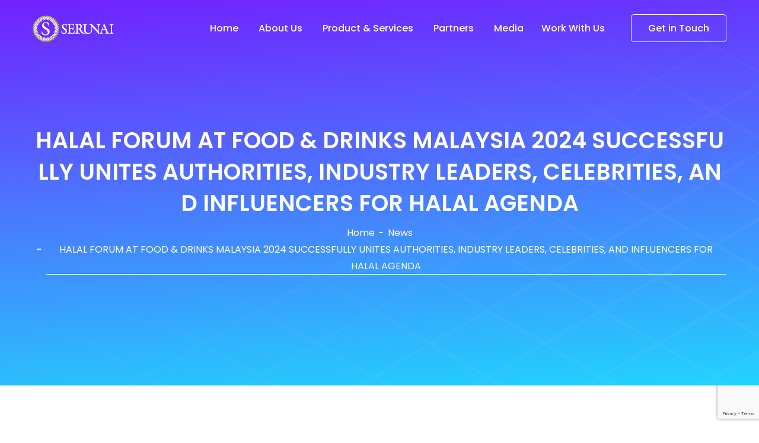

--- FILE ---
content_type: text/html; charset=UTF-8
request_url: https://serunai.com/news/halal-forum-at-food-drinks-malaysia-2024-successfully-unites-authorities-industry-leaders-celebrities-and-influencers-for-halal-agenda/
body_size: 14651
content:
<!doctype html>
<html lang="en-US">

<head>
    <!-- Required meta tags -->
    <meta charset="UTF-8">
    <meta name="viewport" content="width=device-width, initial-scale=1, maximum-scale=1">


    <meta name='robots' content='index, follow, max-image-preview:large, max-snippet:-1, max-video-preview:-1' />

	<!-- This site is optimized with the Yoast SEO plugin v23.2 - https://yoast.com/wordpress/plugins/seo/ -->
	<title>HALAL FORUM AT FOOD &amp; DRINKS MALAYSIA 2024 SUCCESSFULLY UNITES AUTHORITIES, INDUSTRY LEADERS, CELEBRITIES, AND INFLUENCERS FOR HALAL AGENDA - Serunai Commerce</title>
	<link rel="canonical" href="https://serunai.com/news/halal-forum-at-food-drinks-malaysia-2024-successfully-unites-authorities-industry-leaders-celebrities-and-influencers-for-halal-agenda/" />
	<meta property="og:locale" content="en_US" />
	<meta property="og:type" content="article" />
	<meta property="og:title" content="HALAL FORUM AT FOOD &amp; DRINKS MALAYSIA 2024 SUCCESSFULLY UNITES AUTHORITIES, INDUSTRY LEADERS, CELEBRITIES, AND INFLUENCERS FOR HALAL AGENDA - Serunai Commerce" />
	<meta property="og:description" content="KUALA LUMPUR, 2nd&nbsp;JULY 2024 – The Halal Forum at Food &amp; Drinks Malaysia 2024 (FDM2024) by SIAL, held on July 2, 2024, brought together authorities, industry leaders, celebrities, and influencers for a dynamic and engaging event. Hosted at Hall 4 of the Malaysia International Trade and Exhibition Centre (MITEC) in Kuala Lumpur, this forum was [&hellip;]" />
	<meta property="og:url" content="https://serunai.com/news/halal-forum-at-food-drinks-malaysia-2024-successfully-unites-authorities-industry-leaders-celebrities-and-influencers-for-halal-agenda/" />
	<meta property="og:site_name" content="Serunai Commerce" />
	<meta property="article:publisher" content="https://www.facebook.com/serunaicommerce" />
	<meta property="article:modified_time" content="2024-07-19T09:42:33+00:00" />
	<meta property="og:image" content="https://serunai.com/wp-content/uploads/2024/07/FDMHalalForum-01.jpg" />
	<meta property="og:image:width" content="1600" />
	<meta property="og:image:height" content="1200" />
	<meta property="og:image:type" content="image/jpeg" />
	<meta name="twitter:card" content="summary_large_image" />
	<meta name="twitter:site" content="@veriifyhalal" />
	<meta name="twitter:label1" content="Est. reading time" />
	<meta name="twitter:data1" content="4 minutes" />
	<script type="application/ld+json" class="yoast-schema-graph">{"@context":"https://schema.org","@graph":[{"@type":"WebPage","@id":"https://serunai.com/news/halal-forum-at-food-drinks-malaysia-2024-successfully-unites-authorities-industry-leaders-celebrities-and-influencers-for-halal-agenda/","url":"https://serunai.com/news/halal-forum-at-food-drinks-malaysia-2024-successfully-unites-authorities-industry-leaders-celebrities-and-influencers-for-halal-agenda/","name":"HALAL FORUM AT FOOD &amp; DRINKS MALAYSIA 2024 SUCCESSFULLY UNITES AUTHORITIES, INDUSTRY LEADERS, CELEBRITIES, AND INFLUENCERS FOR HALAL AGENDA - Serunai Commerce","isPartOf":{"@id":"https://serunai.com/#website"},"primaryImageOfPage":{"@id":"https://serunai.com/news/halal-forum-at-food-drinks-malaysia-2024-successfully-unites-authorities-industry-leaders-celebrities-and-influencers-for-halal-agenda/#primaryimage"},"image":{"@id":"https://serunai.com/news/halal-forum-at-food-drinks-malaysia-2024-successfully-unites-authorities-industry-leaders-celebrities-and-influencers-for-halal-agenda/#primaryimage"},"thumbnailUrl":"https://serunai.com/wp-content/uploads/2024/07/FDMHalalForum-01.jpg","datePublished":"2024-07-02T12:06:00+00:00","dateModified":"2024-07-19T09:42:33+00:00","breadcrumb":{"@id":"https://serunai.com/news/halal-forum-at-food-drinks-malaysia-2024-successfully-unites-authorities-industry-leaders-celebrities-and-influencers-for-halal-agenda/#breadcrumb"},"inLanguage":"en-US","potentialAction":[{"@type":"ReadAction","target":["https://serunai.com/news/halal-forum-at-food-drinks-malaysia-2024-successfully-unites-authorities-industry-leaders-celebrities-and-influencers-for-halal-agenda/"]}]},{"@type":"ImageObject","inLanguage":"en-US","@id":"https://serunai.com/news/halal-forum-at-food-drinks-malaysia-2024-successfully-unites-authorities-industry-leaders-celebrities-and-influencers-for-halal-agenda/#primaryimage","url":"https://serunai.com/wp-content/uploads/2024/07/FDMHalalForum-01.jpg","contentUrl":"https://serunai.com/wp-content/uploads/2024/07/FDMHalalForum-01.jpg","width":1600,"height":1200},{"@type":"BreadcrumbList","@id":"https://serunai.com/news/halal-forum-at-food-drinks-malaysia-2024-successfully-unites-authorities-industry-leaders-celebrities-and-influencers-for-halal-agenda/#breadcrumb","itemListElement":[{"@type":"ListItem","position":1,"name":"Home","item":"https://serunai.com/"},{"@type":"ListItem","position":2,"name":"News","item":"https://serunai.com/news/"},{"@type":"ListItem","position":3,"name":"HALAL FORUM AT FOOD &amp; DRINKS MALAYSIA 2024 SUCCESSFULLY UNITES AUTHORITIES, INDUSTRY LEADERS, CELEBRITIES, AND INFLUENCERS FOR HALAL AGENDA"}]},{"@type":"WebSite","@id":"https://serunai.com/#website","url":"https://serunai.com/","name":"Serunai Commerce","description":"","publisher":{"@id":"https://serunai.com/#organization"},"potentialAction":[{"@type":"SearchAction","target":{"@type":"EntryPoint","urlTemplate":"https://serunai.com/?s={search_term_string}"},"query-input":"required name=search_term_string"}],"inLanguage":"en-US"},{"@type":"Organization","@id":"https://serunai.com/#organization","name":"Serunai Commerce Sdn Bhd","url":"https://serunai.com/","logo":{"@type":"ImageObject","inLanguage":"en-US","@id":"https://serunai.com/#/schema/logo/image/","url":"https://serunai.com/wp-content/uploads/2021/03/dark-logo-1.png","contentUrl":"https://serunai.com/wp-content/uploads/2021/03/dark-logo-1.png","width":154,"height":46,"caption":"Serunai Commerce Sdn Bhd"},"image":{"@id":"https://serunai.com/#/schema/logo/image/"},"sameAs":["https://www.facebook.com/serunaicommerce","https://x.com/veriifyhalal"]}]}</script>
	<!-- / Yoast SEO plugin. -->


<link rel='dns-prefetch' href='//fonts.googleapis.com' />
<link rel="alternate" type="application/rss+xml" title="Serunai Commerce &raquo; Feed" href="https://serunai.com/feed/" />
<link rel="alternate" type="application/rss+xml" title="Serunai Commerce &raquo; Comments Feed" href="https://serunai.com/comments/feed/" />
<link rel="alternate" type="application/rss+xml" title="Serunai Commerce &raquo; HALAL FORUM AT FOOD &amp; DRINKS MALAYSIA 2024 SUCCESSFULLY UNITES AUTHORITIES, INDUSTRY LEADERS, CELEBRITIES, AND INFLUENCERS FOR HALAL AGENDA Comments Feed" href="https://serunai.com/news/halal-forum-at-food-drinks-malaysia-2024-successfully-unites-authorities-industry-leaders-celebrities-and-influencers-for-halal-agenda/feed/" />
<script type="text/javascript">
/* <![CDATA[ */
window._wpemojiSettings = {"baseUrl":"https:\/\/s.w.org\/images\/core\/emoji\/15.0.3\/72x72\/","ext":".png","svgUrl":"https:\/\/s.w.org\/images\/core\/emoji\/15.0.3\/svg\/","svgExt":".svg","source":{"concatemoji":"https:\/\/serunai.com\/wp-includes\/js\/wp-emoji-release.min.js?ver=6.6.4"}};
/*! This file is auto-generated */
!function(i,n){var o,s,e;function c(e){try{var t={supportTests:e,timestamp:(new Date).valueOf()};sessionStorage.setItem(o,JSON.stringify(t))}catch(e){}}function p(e,t,n){e.clearRect(0,0,e.canvas.width,e.canvas.height),e.fillText(t,0,0);var t=new Uint32Array(e.getImageData(0,0,e.canvas.width,e.canvas.height).data),r=(e.clearRect(0,0,e.canvas.width,e.canvas.height),e.fillText(n,0,0),new Uint32Array(e.getImageData(0,0,e.canvas.width,e.canvas.height).data));return t.every(function(e,t){return e===r[t]})}function u(e,t,n){switch(t){case"flag":return n(e,"\ud83c\udff3\ufe0f\u200d\u26a7\ufe0f","\ud83c\udff3\ufe0f\u200b\u26a7\ufe0f")?!1:!n(e,"\ud83c\uddfa\ud83c\uddf3","\ud83c\uddfa\u200b\ud83c\uddf3")&&!n(e,"\ud83c\udff4\udb40\udc67\udb40\udc62\udb40\udc65\udb40\udc6e\udb40\udc67\udb40\udc7f","\ud83c\udff4\u200b\udb40\udc67\u200b\udb40\udc62\u200b\udb40\udc65\u200b\udb40\udc6e\u200b\udb40\udc67\u200b\udb40\udc7f");case"emoji":return!n(e,"\ud83d\udc26\u200d\u2b1b","\ud83d\udc26\u200b\u2b1b")}return!1}function f(e,t,n){var r="undefined"!=typeof WorkerGlobalScope&&self instanceof WorkerGlobalScope?new OffscreenCanvas(300,150):i.createElement("canvas"),a=r.getContext("2d",{willReadFrequently:!0}),o=(a.textBaseline="top",a.font="600 32px Arial",{});return e.forEach(function(e){o[e]=t(a,e,n)}),o}function t(e){var t=i.createElement("script");t.src=e,t.defer=!0,i.head.appendChild(t)}"undefined"!=typeof Promise&&(o="wpEmojiSettingsSupports",s=["flag","emoji"],n.supports={everything:!0,everythingExceptFlag:!0},e=new Promise(function(e){i.addEventListener("DOMContentLoaded",e,{once:!0})}),new Promise(function(t){var n=function(){try{var e=JSON.parse(sessionStorage.getItem(o));if("object"==typeof e&&"number"==typeof e.timestamp&&(new Date).valueOf()<e.timestamp+604800&&"object"==typeof e.supportTests)return e.supportTests}catch(e){}return null}();if(!n){if("undefined"!=typeof Worker&&"undefined"!=typeof OffscreenCanvas&&"undefined"!=typeof URL&&URL.createObjectURL&&"undefined"!=typeof Blob)try{var e="postMessage("+f.toString()+"("+[JSON.stringify(s),u.toString(),p.toString()].join(",")+"));",r=new Blob([e],{type:"text/javascript"}),a=new Worker(URL.createObjectURL(r),{name:"wpTestEmojiSupports"});return void(a.onmessage=function(e){c(n=e.data),a.terminate(),t(n)})}catch(e){}c(n=f(s,u,p))}t(n)}).then(function(e){for(var t in e)n.supports[t]=e[t],n.supports.everything=n.supports.everything&&n.supports[t],"flag"!==t&&(n.supports.everythingExceptFlag=n.supports.everythingExceptFlag&&n.supports[t]);n.supports.everythingExceptFlag=n.supports.everythingExceptFlag&&!n.supports.flag,n.DOMReady=!1,n.readyCallback=function(){n.DOMReady=!0}}).then(function(){return e}).then(function(){var e;n.supports.everything||(n.readyCallback(),(e=n.source||{}).concatemoji?t(e.concatemoji):e.wpemoji&&e.twemoji&&(t(e.twemoji),t(e.wpemoji)))}))}((window,document),window._wpemojiSettings);
/* ]]> */
</script>
<link rel='stylesheet' id='themify-icon-css' href='https://serunai.com/wp-content/plugins/facilio-core/assets/fonts/themify-icon/themify-icons.css?ver=6.6.4' type='text/css' media='all' />
<link rel='stylesheet' id='facilio-elementor-edit-css' href='https://serunai.com/wp-content/plugins/facilio-core/assets/css/elementor-edit.css?ver=6.6.4' type='text/css' media='all' />
<style id='wp-emoji-styles-inline-css' type='text/css'>

	img.wp-smiley, img.emoji {
		display: inline !important;
		border: none !important;
		box-shadow: none !important;
		height: 1em !important;
		width: 1em !important;
		margin: 0 0.07em !important;
		vertical-align: -0.1em !important;
		background: none !important;
		padding: 0 !important;
	}
</style>
<link rel='stylesheet' id='wp-block-library-css' href='https://serunai.com/wp-includes/css/dist/block-library/style.min.css?ver=6.6.4' type='text/css' media='all' />
<style id='classic-theme-styles-inline-css' type='text/css'>
/*! This file is auto-generated */
.wp-block-button__link{color:#fff;background-color:#32373c;border-radius:9999px;box-shadow:none;text-decoration:none;padding:calc(.667em + 2px) calc(1.333em + 2px);font-size:1.125em}.wp-block-file__button{background:#32373c;color:#fff;text-decoration:none}
</style>
<style id='global-styles-inline-css' type='text/css'>
:root{--wp--preset--aspect-ratio--square: 1;--wp--preset--aspect-ratio--4-3: 4/3;--wp--preset--aspect-ratio--3-4: 3/4;--wp--preset--aspect-ratio--3-2: 3/2;--wp--preset--aspect-ratio--2-3: 2/3;--wp--preset--aspect-ratio--16-9: 16/9;--wp--preset--aspect-ratio--9-16: 9/16;--wp--preset--color--black: #000000;--wp--preset--color--cyan-bluish-gray: #abb8c3;--wp--preset--color--white: #ffffff;--wp--preset--color--pale-pink: #f78da7;--wp--preset--color--vivid-red: #cf2e2e;--wp--preset--color--luminous-vivid-orange: #ff6900;--wp--preset--color--luminous-vivid-amber: #fcb900;--wp--preset--color--light-green-cyan: #7bdcb5;--wp--preset--color--vivid-green-cyan: #00d084;--wp--preset--color--pale-cyan-blue: #8ed1fc;--wp--preset--color--vivid-cyan-blue: #0693e3;--wp--preset--color--vivid-purple: #9b51e0;--wp--preset--gradient--vivid-cyan-blue-to-vivid-purple: linear-gradient(135deg,rgba(6,147,227,1) 0%,rgb(155,81,224) 100%);--wp--preset--gradient--light-green-cyan-to-vivid-green-cyan: linear-gradient(135deg,rgb(122,220,180) 0%,rgb(0,208,130) 100%);--wp--preset--gradient--luminous-vivid-amber-to-luminous-vivid-orange: linear-gradient(135deg,rgba(252,185,0,1) 0%,rgba(255,105,0,1) 100%);--wp--preset--gradient--luminous-vivid-orange-to-vivid-red: linear-gradient(135deg,rgba(255,105,0,1) 0%,rgb(207,46,46) 100%);--wp--preset--gradient--very-light-gray-to-cyan-bluish-gray: linear-gradient(135deg,rgb(238,238,238) 0%,rgb(169,184,195) 100%);--wp--preset--gradient--cool-to-warm-spectrum: linear-gradient(135deg,rgb(74,234,220) 0%,rgb(151,120,209) 20%,rgb(207,42,186) 40%,rgb(238,44,130) 60%,rgb(251,105,98) 80%,rgb(254,248,76) 100%);--wp--preset--gradient--blush-light-purple: linear-gradient(135deg,rgb(255,206,236) 0%,rgb(152,150,240) 100%);--wp--preset--gradient--blush-bordeaux: linear-gradient(135deg,rgb(254,205,165) 0%,rgb(254,45,45) 50%,rgb(107,0,62) 100%);--wp--preset--gradient--luminous-dusk: linear-gradient(135deg,rgb(255,203,112) 0%,rgb(199,81,192) 50%,rgb(65,88,208) 100%);--wp--preset--gradient--pale-ocean: linear-gradient(135deg,rgb(255,245,203) 0%,rgb(182,227,212) 50%,rgb(51,167,181) 100%);--wp--preset--gradient--electric-grass: linear-gradient(135deg,rgb(202,248,128) 0%,rgb(113,206,126) 100%);--wp--preset--gradient--midnight: linear-gradient(135deg,rgb(2,3,129) 0%,rgb(40,116,252) 100%);--wp--preset--font-size--small: 13px;--wp--preset--font-size--medium: 20px;--wp--preset--font-size--large: 36px;--wp--preset--font-size--x-large: 42px;--wp--preset--spacing--20: 0.44rem;--wp--preset--spacing--30: 0.67rem;--wp--preset--spacing--40: 1rem;--wp--preset--spacing--50: 1.5rem;--wp--preset--spacing--60: 2.25rem;--wp--preset--spacing--70: 3.38rem;--wp--preset--spacing--80: 5.06rem;--wp--preset--shadow--natural: 6px 6px 9px rgba(0, 0, 0, 0.2);--wp--preset--shadow--deep: 12px 12px 50px rgba(0, 0, 0, 0.4);--wp--preset--shadow--sharp: 6px 6px 0px rgba(0, 0, 0, 0.2);--wp--preset--shadow--outlined: 6px 6px 0px -3px rgba(255, 255, 255, 1), 6px 6px rgba(0, 0, 0, 1);--wp--preset--shadow--crisp: 6px 6px 0px rgba(0, 0, 0, 1);}:where(.is-layout-flex){gap: 0.5em;}:where(.is-layout-grid){gap: 0.5em;}body .is-layout-flex{display: flex;}.is-layout-flex{flex-wrap: wrap;align-items: center;}.is-layout-flex > :is(*, div){margin: 0;}body .is-layout-grid{display: grid;}.is-layout-grid > :is(*, div){margin: 0;}:where(.wp-block-columns.is-layout-flex){gap: 2em;}:where(.wp-block-columns.is-layout-grid){gap: 2em;}:where(.wp-block-post-template.is-layout-flex){gap: 1.25em;}:where(.wp-block-post-template.is-layout-grid){gap: 1.25em;}.has-black-color{color: var(--wp--preset--color--black) !important;}.has-cyan-bluish-gray-color{color: var(--wp--preset--color--cyan-bluish-gray) !important;}.has-white-color{color: var(--wp--preset--color--white) !important;}.has-pale-pink-color{color: var(--wp--preset--color--pale-pink) !important;}.has-vivid-red-color{color: var(--wp--preset--color--vivid-red) !important;}.has-luminous-vivid-orange-color{color: var(--wp--preset--color--luminous-vivid-orange) !important;}.has-luminous-vivid-amber-color{color: var(--wp--preset--color--luminous-vivid-amber) !important;}.has-light-green-cyan-color{color: var(--wp--preset--color--light-green-cyan) !important;}.has-vivid-green-cyan-color{color: var(--wp--preset--color--vivid-green-cyan) !important;}.has-pale-cyan-blue-color{color: var(--wp--preset--color--pale-cyan-blue) !important;}.has-vivid-cyan-blue-color{color: var(--wp--preset--color--vivid-cyan-blue) !important;}.has-vivid-purple-color{color: var(--wp--preset--color--vivid-purple) !important;}.has-black-background-color{background-color: var(--wp--preset--color--black) !important;}.has-cyan-bluish-gray-background-color{background-color: var(--wp--preset--color--cyan-bluish-gray) !important;}.has-white-background-color{background-color: var(--wp--preset--color--white) !important;}.has-pale-pink-background-color{background-color: var(--wp--preset--color--pale-pink) !important;}.has-vivid-red-background-color{background-color: var(--wp--preset--color--vivid-red) !important;}.has-luminous-vivid-orange-background-color{background-color: var(--wp--preset--color--luminous-vivid-orange) !important;}.has-luminous-vivid-amber-background-color{background-color: var(--wp--preset--color--luminous-vivid-amber) !important;}.has-light-green-cyan-background-color{background-color: var(--wp--preset--color--light-green-cyan) !important;}.has-vivid-green-cyan-background-color{background-color: var(--wp--preset--color--vivid-green-cyan) !important;}.has-pale-cyan-blue-background-color{background-color: var(--wp--preset--color--pale-cyan-blue) !important;}.has-vivid-cyan-blue-background-color{background-color: var(--wp--preset--color--vivid-cyan-blue) !important;}.has-vivid-purple-background-color{background-color: var(--wp--preset--color--vivid-purple) !important;}.has-black-border-color{border-color: var(--wp--preset--color--black) !important;}.has-cyan-bluish-gray-border-color{border-color: var(--wp--preset--color--cyan-bluish-gray) !important;}.has-white-border-color{border-color: var(--wp--preset--color--white) !important;}.has-pale-pink-border-color{border-color: var(--wp--preset--color--pale-pink) !important;}.has-vivid-red-border-color{border-color: var(--wp--preset--color--vivid-red) !important;}.has-luminous-vivid-orange-border-color{border-color: var(--wp--preset--color--luminous-vivid-orange) !important;}.has-luminous-vivid-amber-border-color{border-color: var(--wp--preset--color--luminous-vivid-amber) !important;}.has-light-green-cyan-border-color{border-color: var(--wp--preset--color--light-green-cyan) !important;}.has-vivid-green-cyan-border-color{border-color: var(--wp--preset--color--vivid-green-cyan) !important;}.has-pale-cyan-blue-border-color{border-color: var(--wp--preset--color--pale-cyan-blue) !important;}.has-vivid-cyan-blue-border-color{border-color: var(--wp--preset--color--vivid-cyan-blue) !important;}.has-vivid-purple-border-color{border-color: var(--wp--preset--color--vivid-purple) !important;}.has-vivid-cyan-blue-to-vivid-purple-gradient-background{background: var(--wp--preset--gradient--vivid-cyan-blue-to-vivid-purple) !important;}.has-light-green-cyan-to-vivid-green-cyan-gradient-background{background: var(--wp--preset--gradient--light-green-cyan-to-vivid-green-cyan) !important;}.has-luminous-vivid-amber-to-luminous-vivid-orange-gradient-background{background: var(--wp--preset--gradient--luminous-vivid-amber-to-luminous-vivid-orange) !important;}.has-luminous-vivid-orange-to-vivid-red-gradient-background{background: var(--wp--preset--gradient--luminous-vivid-orange-to-vivid-red) !important;}.has-very-light-gray-to-cyan-bluish-gray-gradient-background{background: var(--wp--preset--gradient--very-light-gray-to-cyan-bluish-gray) !important;}.has-cool-to-warm-spectrum-gradient-background{background: var(--wp--preset--gradient--cool-to-warm-spectrum) !important;}.has-blush-light-purple-gradient-background{background: var(--wp--preset--gradient--blush-light-purple) !important;}.has-blush-bordeaux-gradient-background{background: var(--wp--preset--gradient--blush-bordeaux) !important;}.has-luminous-dusk-gradient-background{background: var(--wp--preset--gradient--luminous-dusk) !important;}.has-pale-ocean-gradient-background{background: var(--wp--preset--gradient--pale-ocean) !important;}.has-electric-grass-gradient-background{background: var(--wp--preset--gradient--electric-grass) !important;}.has-midnight-gradient-background{background: var(--wp--preset--gradient--midnight) !important;}.has-small-font-size{font-size: var(--wp--preset--font-size--small) !important;}.has-medium-font-size{font-size: var(--wp--preset--font-size--medium) !important;}.has-large-font-size{font-size: var(--wp--preset--font-size--large) !important;}.has-x-large-font-size{font-size: var(--wp--preset--font-size--x-large) !important;}
:where(.wp-block-post-template.is-layout-flex){gap: 1.25em;}:where(.wp-block-post-template.is-layout-grid){gap: 1.25em;}
:where(.wp-block-columns.is-layout-flex){gap: 2em;}:where(.wp-block-columns.is-layout-grid){gap: 2em;}
:root :where(.wp-block-pullquote){font-size: 1.5em;line-height: 1.6;}
</style>
<link rel='stylesheet' id='contact-form-7-css' href='https://serunai.com/wp-content/plugins/contact-form-7/includes/css/styles.css?ver=6.0.1' type='text/css' media='all' />
<link rel='stylesheet' id='sp-news-public-css' href='https://serunai.com/wp-content/plugins/sp-news-and-widget/assets/css/wpnw-public.css?ver=5.0.2' type='text/css' media='all' />
<link rel='stylesheet' id='facilio-fonts-css' href='https://fonts.googleapis.com/css?family=Poppins%3A300%2C300i%2C400%2C500%2C600%2C800%2C700%2C700i%7CLato%3A300%2C300i%2C400%2C700%2C700i%7COpen+Sans%3A400%2C600%2C700%2C700i%2C300%2C300i%2C400%2C400i%2C600%2C600i%2C700%7CSource+Sans+Pro%3A300%2C400%2C600%2C700&#038;subset' type='text/css' media='all' />
<link rel='stylesheet' id='bootstrap-css' href='https://serunai.com/wp-content/themes/facilio/assets/vendors/bootstrap/css/bootstrap.min.css?ver=6.6.4' type='text/css' media='all' />
<link rel='stylesheet' id='fontawesome-css' href='https://serunai.com/wp-content/themes/facilio/assets/vendors/font-awosome/css/font-awesome.min.css?ver=6.6.4' type='text/css' media='all' />
<link rel='stylesheet' id='elagent-icon-css' href='https://serunai.com/wp-content/themes/facilio/assets/vendors/elagent-icon/style.css?ver=6.6.4' type='text/css' media='all' />
<link rel='stylesheet' id='owl-carousel-css' href='https://serunai.com/wp-content/themes/facilio/assets/vendors/owl-carousel/assets/owl.carousel.css?ver=6.6.4' type='text/css' media='all' />
<link rel='stylesheet' id='animate-css' href='https://serunai.com/wp-content/themes/facilio/assets/vendors/owl-carousel/assets/animate.css?ver=6.6.4' type='text/css' media='all' />
<link rel='stylesheet' id='linear-icon-css' href='https://serunai.com/wp-content/themes/facilio/assets/vendors/linear-icon/style.css?ver=6.6.4' type='text/css' media='all' />
<link rel='stylesheet' id='slick-css' href='https://serunai.com/wp-content/themes/facilio/assets/vendors/slick/slick.css?ver=6.6.4' type='text/css' media='all' />
<link rel='stylesheet' id='slicktheme-css' href='https://serunai.com/wp-content/themes/facilio/assets/vendors/slick/slick-theme.css?ver=6.6.4' type='text/css' media='all' />
<link rel='stylesheet' id='flaticon-css' href='https://serunai.com/wp-content/themes/facilio/assets/vendors/flaticon/flaticon.css?ver=6.6.4' type='text/css' media='all' />
<link rel='stylesheet' id='magnifypopup-css' href='https://serunai.com/wp-content/themes/facilio/assets/vendors/magnify-pop/magnific-popup.css?ver=6.6.4' type='text/css' media='all' />
<link rel='stylesheet' id='facilio-main-css' href='https://serunai.com/wp-content/themes/facilio/assets/css/style.css?ver=6.6.4' type='text/css' media='all' />
<link rel='stylesheet' id='facilio-style-css' href='https://serunai.com/wp-content/themes/facilio/style.css?ver=6.6.4' type='text/css' media='all' />
<link rel='stylesheet' id='facilio-wpd-css' href='https://serunai.com/wp-content/themes/facilio/assets/css/wpd-style.css?ver=6.6.4' type='text/css' media='all' />
<link rel='stylesheet' id='responsive-css' href='https://serunai.com/wp-content/themes/facilio/assets/css/responsive.css?ver=6.6.4' type='text/css' media='all' />
<script type="text/javascript" src="https://serunai.com/wp-includes/js/jquery/jquery.min.js?ver=3.7.1" id="jquery-core-js"></script>
<script type="text/javascript" src="https://serunai.com/wp-includes/js/jquery/jquery-migrate.min.js?ver=3.4.1" id="jquery-migrate-js"></script>
<link rel="https://api.w.org/" href="https://serunai.com/wp-json/" /><link rel="alternate" title="JSON" type="application/json" href="https://serunai.com/wp-json/wp/v2/news/4369" /><link rel="EditURI" type="application/rsd+xml" title="RSD" href="https://serunai.com/xmlrpc.php?rsd" />
<meta name="generator" content="WordPress 6.6.4" />
<link rel='shortlink' href='https://serunai.com/?p=4369' />
<link rel="alternate" title="oEmbed (JSON)" type="application/json+oembed" href="https://serunai.com/wp-json/oembed/1.0/embed?url=https%3A%2F%2Fserunai.com%2Fnews%2Fhalal-forum-at-food-drinks-malaysia-2024-successfully-unites-authorities-industry-leaders-celebrities-and-influencers-for-halal-agenda%2F" />
<link rel="alternate" title="oEmbed (XML)" type="text/xml+oembed" href="https://serunai.com/wp-json/oembed/1.0/embed?url=https%3A%2F%2Fserunai.com%2Fnews%2Fhalal-forum-at-food-drinks-malaysia-2024-successfully-unites-authorities-industry-leaders-celebrities-and-influencers-for-halal-agenda%2F&#038;format=xml" />
<meta name="generator" content="Redux 4.4.18" /><meta name="cdp-version" content="1.4.9" /><meta name="generator" content="Elementor 3.23.4; features: additional_custom_breakpoints, e_lazyload; settings: css_print_method-external, google_font-enabled, font_display-auto">
			<style>
				.e-con.e-parent:nth-of-type(n+4):not(.e-lazyloaded):not(.e-no-lazyload),
				.e-con.e-parent:nth-of-type(n+4):not(.e-lazyloaded):not(.e-no-lazyload) * {
					background-image: none !important;
				}
				@media screen and (max-height: 1024px) {
					.e-con.e-parent:nth-of-type(n+3):not(.e-lazyloaded):not(.e-no-lazyload),
					.e-con.e-parent:nth-of-type(n+3):not(.e-lazyloaded):not(.e-no-lazyload) * {
						background-image: none !important;
					}
				}
				@media screen and (max-height: 640px) {
					.e-con.e-parent:nth-of-type(n+2):not(.e-lazyloaded):not(.e-no-lazyload),
					.e-con.e-parent:nth-of-type(n+2):not(.e-lazyloaded):not(.e-no-lazyload) * {
						background-image: none !important;
					}
				}
			</style>
			<link rel="icon" href="https://serunai.com/wp-content/uploads/2021/03/cropped-site-icon-32x32.png" sizes="32x32" />
<link rel="icon" href="https://serunai.com/wp-content/uploads/2021/03/cropped-site-icon-192x192.png" sizes="192x192" />
<link rel="apple-touch-icon" href="https://serunai.com/wp-content/uploads/2021/03/cropped-site-icon-180x180.png" />
<meta name="msapplication-TileImage" content="https://serunai.com/wp-content/uploads/2021/03/cropped-site-icon-270x270.png" />

</head>

<body class="news-template-default single single-news postid-4369 wp-embed-responsive elementor-default elementor-kit-1317">
<div class="body_wrapper">

        <div id="preloader">
        <div id="ctn-preloader" class="ctn-preloader">
            <div class="animation_progress">
                <div class="txt-loading">

                                            <span data-text-preloader="S" class="letters-loading">
                            S                        </span>
                    
                                            <span data-text-preloader="E" class="letters-loading">
                            E                        </span>
                    
                                            <span data-text-preloader="R" class="letters-loading">
                            R                        </span>
                    
                                            <span data-text-preloader="U" class="letters-loading">
                            U                        </span>
                    
                                            <span data-text-preloader="N" class="letters-loading">
                            N                        </span>
                    
                                            <span data-text-preloader="A" class="letters-loading">
                            A                        </span>
                    
                                            <span data-text-preloader="I" class="letters-loading">
                            I                        </span>
                                    </div>
                <div class="progress"></div>
            </div>
            <div class="loader">
                <div class="row">
                    <div class="col-6 loader-section section-left">
                        <div class="bg"></div>
                    </div>
                    <div class="col-6 loader-section section-right">
                        <div class="bg"></div>
                    </div>
                </div>
            </div>
        </div>
    </div>
    

            



<header class="header_area" id="sticky_menu">
        <nav class="navbar navbar-expand-lg menu_one">
            <div class="container">
                <a class="navbar-brand" href="https://serunai.com/">

                                                <img src="https://serunai.com/wp-content/uploads/2021/03/logo-1.png" srcset="https://serunai.com/wp-content/uploads/2021/03/logo2x-1.png 2x" alt="Serunai Commerce">
                            <img src="https://serunai.com/wp-content/uploads/2021/03/dark-logo-1.png" srcset="https://serunai.com/wp-content/uploads/2021/03/dark-logo-2x-1.png 2x" alt="Serunai Commerce">
                            


                </a>
                                        <a class="btn_get btn_hover mobile_btn ml-auto br_radious5" href="https://serunai.com/contact-us">
                            Get in Touch                        </a>
                                    <button class="navbar-toggler collapsed" type="button" data-toggle="collapse" data-target="#navbarSupportedContent" aria-controls="navbarSupportedContent" aria-expanded="false" aria-label="Toggle navigation">
                        <span class="menu_toggle">
                            <span class="hamburger">
                                <span></span>
                                <span></span>
                                <span></span>
                            </span>
                            <span class="hamburger-cross">
                                <span></span>
                                <span></span>
                            </span>
                        </span>
                </button>

                <div class="collapse navbar-collapse" id="navbarSupportedContent">
                    <ul id="menu-main-menu" class="navbar-nav menu ml-auto"><li itemscope="itemscope"  id="menu-item-424" class="menu-item menu-item-type-post_type menu-item-object-page menu-item-home menu-item-424 dropdown submenu nav-item"><a title="Home" class="nav-link" href="https://serunai.com/">Home&nbsp;</a></li>
<li itemscope="itemscope"  id="menu-item-123" class="menu-item menu-item-type-post_type menu-item-object-page menu-item-123 dropdown submenu nav-item"><a title="About Us" class="nav-link" href="https://serunai.com/about-us/">About Us&nbsp;</a></li>
<li itemscope="itemscope"  id="menu-item-1336" class="menu-item menu-item-type-post_type menu-item-object-page menu-item-1336 dropdown submenu nav-item"><a title="Product &#038; Services" class="nav-link" href="https://serunai.com/product-service/">Product &#038; Services&nbsp;</a></li>
<li itemscope="itemscope"  id="menu-item-1320" class="menu-item menu-item-type-post_type menu-item-object-page menu-item-1320 dropdown submenu nav-item"><a title="Partners" class="nav-link" href="https://serunai.com/home/our-partners/">Partners&nbsp;</a></li>
<li itemscope="itemscope"  id="menu-item-3772" class="menu-item menu-item-type-custom menu-item-object-custom menu-item-has-children menu-item-3772 dropdown submenu nav-item"><a title="Media" class="dropdown-toggle nav-link" data-toggle="dropdown" role="button" aria-haspopup="true" aria-expanded="false" href="#">Media </a>
<div class='dropdown-menu'><ul role="menu" class=" list-unstyled menu-depth-2nd" >
	<li itemscope="itemscope"  id="menu-item-1337" class="menu-item menu-item-type-post_type menu-item-object-page current_page_parent menu-item-1337 dropdown submenu nav-item"><a title="Blog" class="nav-link" href="https://serunai.com/media/blog/">Blog&nbsp;</a></li>
	<li itemscope="itemscope"  id="menu-item-4228" class="menu-item menu-item-type-custom menu-item-object-custom menu-item-4228 dropdown submenu nav-item"><a title="News" class="nav-link" href="https://serunai.com/news-category/news/">News&nbsp;</a></li>
	<li itemscope="itemscope"  id="menu-item-3773" class="menu-item menu-item-type-custom menu-item-object-custom menu-item-3773 dropdown submenu nav-item"><a title="Press Release" class="nav-link" href="https://serunai.com/news-category/press-release/">Press Release&nbsp;</a></li>
</ul></div>
</li>
<li itemscope="itemscope"  id="menu-item-3131" class="menu-item menu-item-type-post_type menu-item-object-page menu-item-3131 dropdown submenu nav-item"><a title="Work With Us" class="nav-link" href="https://serunai.com/work-with-us/">Work With Us&nbsp;</a></li>
</ul>                                            <a class="btn_get btn_hover br_radious45" href="https://serunai.com/contact-us">
                            Get in Touch                        </a>
                                    </div>
            </div>
        </nav>
    </header>

    <!--    breadcrumb-->
    

<section class="breadcrumb_area">
    <div class="container">
        <h2 class="page-title">HALAL FORUM AT FOOD &amp; DRINKS MALAYSIA 2024 SUCCESSFULLY UNITES AUTHORITIES, INDUSTRY LEADERS, CELEBRITIES, AND INFLUENCERS FOR HALAL AGENDA</h2>
        <ul id="breadcrumbs" class="breadcrumb "><li class="item-home"><a class="bread-link bread-home" href="https://serunai.com" title="Home">Home</a></li><li class="item-cat item-custom-post-type-news"><a class="bread-cat bread-custom-post-type-news" href="https://serunai.com/news/" title="News">News</a></li><li class="item-current item-4369 active">HALAL FORUM AT FOOD &amp; DRINKS MALAYSIA 2024 SUCCESSFULLY UNITES AUTHORITIES, INDUSTRY LEADERS, CELEBRITIES, AND INFLUENCERS FOR HALAL AGENDA</li></ul>    </div>
</section>



<section class="blog_details_area sec_pad">
    <div class="container">
        <div class="row">
            <div class="col-lg-8">
                <div class="blog_details_info">
                                        <div class="blog_item">

                        <div class="post_imgae">
                                                            <a href="https://serunai.com/news/halal-forum-at-food-drinks-malaysia-2024-successfully-unites-authorities-industry-leaders-celebrities-and-influencers-for-halal-agenda/">

                                                                                <div class="blog-image">
                                                <img width="1600" height="1200" src="https://serunai.com/wp-content/uploads/2024/07/FDMHalalForum-01.jpg" class="img-responsive wp-post-image" alt="" decoding="async" srcset="https://serunai.com/wp-content/uploads/2024/07/FDMHalalForum-01.jpg 1600w, https://serunai.com/wp-content/uploads/2024/07/FDMHalalForum-01-300x225.jpg 300w, https://serunai.com/wp-content/uploads/2024/07/FDMHalalForum-01-1024x768.jpg 1024w, https://serunai.com/wp-content/uploads/2024/07/FDMHalalForum-01-768x576.jpg 768w, https://serunai.com/wp-content/uploads/2024/07/FDMHalalForum-01-1536x1152.jpg 1536w" sizes="(max-width: 1600px) 100vw, 1600px" />                                            </div>
                                                                            </a>
                            
                            </div>


                        <div class="blog_content">

                            
<p><strong>KUALA LUMPUR, 2<sup>nd</sup>&nbsp;JULY 2024 –</strong></p>



<p>The Halal Forum at Food &amp; Drinks Malaysia 2024 (FDM2024) by SIAL, held on July 2, 2024, brought together authorities, industry leaders, celebrities, and influencers for a dynamic and engaging event. Hosted at Hall 4 of the Malaysia International Trade and Exhibition Centre (MITEC) in Kuala Lumpur, this forum was a remarkable gathering that showcased the vibrant Halal industry and fostered meaningful discussions and collaborations. </p>



<p>The forum featured three presentation slots and a panel discussion, exploring topics including the global Halal industry overview, certification and compliance, import-export activities and strategies, and enhancing the marketing and branding of Halal products. The event also showcased Prof Dato’ Chef Zam, a celebrity chef, and Mr. Hafiz Hamidun, a renowned Islamic singer and celebrity, as the invited panellists.&nbsp;</p>



<p>The Halal Forum was co-organised by Verify Halal of Serunai Commerce Sdn Bhd, in partnership with Comexposium Asia Pacific, the organiser of FDM2024 by SIAL. The forum was attended by 200 participants, including industry players, members of chambers of commerce, regulatory agencies, professionals, members of the media and content creators.&nbsp;</p>



<p>Amnah Shaari, Group CEO and Founder of Serunai, stated,</p>



<blockquote>
<h4>The Halal industry has experienced tremendous growth over the years, with the Halal market projected to reach USD 5 trillion by 2030. This increase is driven by heightened awareness that Halal encompasses more than just religious or regulatory compliance—it consistently delivers authenticity, purity, and quality. Therefore, greater efforts from various stakeholders are essential to promote Halal from multiple perspectives to achieve this objective.</h4>
</blockquote>



<p>&nbsp;The forum was privileged to feature insights from several esteemed and knowledgeable speakers, including Mr. Aminuddin Mat Ariff from the Islamic Development Bank (IsDB) HQ based in Jeddah, Mr. Mohd Hashim Talib from Ayam Brand, Mr. Woo Wee Kang from Clara International Beauty Sdn Bhd, and Ustaz Mohd Amri Abdullah from the Department of Islamic Development Malaysia (JAKIM), who is also renowned for his role as the moderator at MyHALAL TV of Radio Televisyen Malaysia (RTM) TV1.&nbsp;</p>



<p>During his presentation, Mr Aminuddin Mat Ariff shared that the Islamic Development Bank (IsDB) has been supporting the growth of the Halal industry through its Reverse Linkage modality. &#8220;This initiative fosters partnerships between the OIC (Organisation of Islamic Cooperation) nations with established Halal sectors and those developing their Halal industries. By encouraging collaboration and sharing of knowledge, expertise, and resources, the program promotes mutual growth and innovation. These strategic partnerships enhance the industry&#8217;s resilience and global competitiveness, ensuring long-term benefits for all stakeholders involved,” he stated. </p>



<p>Ustaz Mohd Amri highlighted during his presentation, &#8220;JAKIM as the Halal certification body in Malaysia has carried out various efforts to ensure accurate information about Halal to consumers and industry players and promoting preference for Halal-certified products. For example, JAKIM forms a strategic partnership with Serunai Commerce in technology and innovation development such as Verify Halal mobile apps to help consumers find and verify Halal certified products which also helps to combat fake viral Halal issues,&#8221; he explained.&nbsp;</p>



<p>Mr Mohd Hisham highlighted the importance of creativity in marketing local Halal products internationally. He cited Ayam Brand as a success story, noting their effective use of market research, comprehensive Halal certification monitoring, and strategic partnerships with local businesses as well as promoting unique products like canned <em>petai </em>(stinky beans), vegetarian products, and canned satay sauce in overseas markets.&nbsp;</p>



<p>Mr Woo Wee Kang, who is also a member of the Federation of Malaysian Manufacturers (FMM)&#8217;s Halal Working Sub-Committee, stressed that &#8220;Halal is not just adherence to religion but proof that the product meets the aspects of quality, cleanliness, and safety. With this confidence, Clara International became one of the first cosmetics companies in Malaysia to obtain Halal certification for its product range, which is also successful in the international market.&#8221;&nbsp;</p>



<p>During the panel discussion, Hafiz Hamidun advocated for the active involvement of celebrities and influencers in promoting Halal products. Prof. Chef Zam echoed this sentiment, emphasising the inseparable link between the culinary world and the Halal industry, particularly in managing raw materials for Halal food, beverages and restaurants. </p>



<p>The Halal Forum successfully bridged the industry and highlighted the importance of promoting Halal through various channels. With thought-provoking discussions and insights from industry leaders and celebrities, the event set a new benchmark for collaboration and innovation in the Halal market. As we move forward, the commitment to authenticity, quality, and comprehensive promotion will continue to drive the growth and global recognition of Halal products. </p>

                        </div>
                        <div class="single_post_tags post-tags">
                                                    </div>
                        <div class="post-info-bottom">

                                    <div class="blog_share">

            <span>Share</span>
    
        <ul class="list-unstyled social-share-holder">
            <li><a href=""><i class=""></i></a></li>
            <li><a href=""><i class=""></i></a></li>
            <li><a href=""><i class=""></i></a></li>
        </ul>
    </div>
    
                            <div class="post-info-comments-holder">
                                <a class="post-info-comments" href="#">
                                    <i class="icon_comment_alt" aria-hidden="true"></i>
                                </a>
                                <a href="https://serunai.com/news/halal-forum-at-food-drinks-malaysia-2024-successfully-unites-authorities-industry-leaders-celebrities-and-influencers-for-halal-agenda/#respond" class="comments-link" >Comment 0</a>
                                                                    <p class="love-received">
                    <a class="love-button" href="https://serunai.com/wp-admin/admin-ajax.php?action=post_love_add_love&post_id=4369" data-id="4369">
                        <i class="icon_heart_alt"></i>
                        Like 
                        (<span id="love-count-4369">0</span>)
                    </a>
                 </p>                                
                            </div>
                        </div>
                    </div>

                    
                    <!-- Comments Section -->
                    
<div class="comment_form">
    	<div id="respond" class="comment-respond">
		<div class="comment_title"><h4>Leave a Comment <small><a rel="nofollow" id="cancel-comment-reply-link" href="/news/halal-forum-at-food-drinks-malaysia-2024-successfully-unites-authorities-industry-leaders-celebrities-and-influencers-for-halal-agenda/#respond" style="display:none;">Cancel reply</a></small></h4></div><form action="https://serunai.com/wp-comments-post.php" method="post" id="commentform" class="comment_form_info" novalidate><div class="row"><div class="col-md-6 form-group"> <input type="text" class="form-control" name="author" id="name" value="" placeholder="Name *"  aria-required='true'> </div>
<div class="col-md-6 form-group"> <input type="email" class="form-control" name="email" id="email" value="" placeholder="Email *"  aria-required='true'> </div>
<div class="col-md-12 form-group"><input type="url" class="form-control" name="url" value="" placeholder="Website (Optional)"> </div></div>
<p class="comment-form-cookies-consent"><input id="wp-comment-cookies-consent" name="wp-comment-cookies-consent" type="checkbox" value="yes" /> <label for="wp-comment-cookies-consent">Save my name, email, and website in this browser for the next time I comment.</label></p>
<div class="row"><div class="col-md-12 form-group"><textarea name="comment" id="comment" class="form-control message" placeholder="Comment"></textarea></div></div><p class="form-submit"><input name="submit" type="submit" id="submit" class="payment_btn portfolio_btn" value="Post Comment" /> <input type='hidden' name='comment_post_ID' value='4369' id='comment_post_ID' />
<input type='hidden' name='comment_parent' id='comment_parent' value='0' />
</p><p style="display: none !important;" class="akismet-fields-container" data-prefix="ak_"><label>&#916;<textarea name="ak_hp_textarea" cols="45" rows="8" maxlength="100"></textarea></label><input type="hidden" id="ak_js_1" name="ak_js" value="202"/><script>document.getElementById( "ak_js_1" ).setAttribute( "value", ( new Date() ).getTime() );</script></p></form>	</div><!-- #respond -->
	</div>
                                    </div>
            </div>

            
<div class="col-lg-4">
    <div class="blog_sidebar pl_40">
        <div id="search-3" class="widget widget_search"><form action="https://serunai.com/" class="search-form input-group">
                <input type="search" name="s" class="form-control" placeholder="Search" value="">
                <span class="input-group-addon"><button type="submit"><i class="fa fa-search"></i></button></span>
             </form></div><div id="recent-posts-3" class="widget recent_post_widget"><h2 class="widget_title">Recent Posts</h2>            <div class="media post_item post-4369 news type-news status-publish has-post-thumbnail hentry news-category-press-release">
                <a href="https://serunai.com/digital-empowerment-for-msmes-how-serunai-commerce-aligns-with-isdbs-vision-for-halal-ecosystem-development/">
                    <img width="71" height="71" src="https://serunai.com/wp-content/uploads/2025/07/IsDB-Algiers-02-71x71.jpg" class="media-object wp-post-image" alt="" decoding="async" srcset="https://serunai.com/wp-content/uploads/2025/07/IsDB-Algiers-02-71x71.jpg 71w, https://serunai.com/wp-content/uploads/2025/07/IsDB-Algiers-02-150x150.jpg 150w" sizes="(max-width: 71px) 100vw, 71px" />                </a>
                <div class="media-body">
                    <a href="https://serunai.com/digital-empowerment-for-msmes-how-serunai-commerce-aligns-with-isdbs-vision-for-halal-ecosystem-development/" title="Digital Empowerment for MSMEs: How Serunai Commerce Aligns with IsDB’s Vision for Halal Ecosystem Development">
                        <h3 class="f_size_16 f_p f_400"> Digital Empowerment for MSME </h3>
                    </a>
                                            <a class="entry_post_info" href="https://serunai.com/2024/07/02/">
                            July 15, 2025                        </a>
                                    </div>
            </div>
                    <div class="media post_item post-4369 news type-news status-publish has-post-thumbnail hentry news-category-press-release">
                <a href="https://serunai.com/strengthening-algerias-halal-ecosystem-through-malaysias-expertise/">
                    <img width="71" height="71" src="https://serunai.com/wp-content/uploads/2025/05/serunai-ianor-71x71.jpg" class="media-object wp-post-image" alt="" decoding="async" srcset="https://serunai.com/wp-content/uploads/2025/05/serunai-ianor-71x71.jpg 71w, https://serunai.com/wp-content/uploads/2025/05/serunai-ianor-150x150.jpg 150w" sizes="(max-width: 71px) 100vw, 71px" />                </a>
                <div class="media-body">
                    <a href="https://serunai.com/strengthening-algerias-halal-ecosystem-through-malaysias-expertise/" title="STRENGTHENING ALGERIA&#8217;S HALAL&lt;br /&gt;ECOSYSTEM THROUGH MALAYSIA&#8217;S&lt;br /&gt;EXPERTISE">
                        <h3 class="f_size_16 f_p f_400"> STRENGTHENING ALGERIA&#8217; </h3>
                    </a>
                                            <a class="entry_post_info" href="https://serunai.com/2024/07/02/">
                            May 26, 2025                        </a>
                                    </div>
            </div>
                    <div class="media post_item post-4369 news type-news status-publish has-post-thumbnail hentry news-category-press-release">
                <a href="https://serunai.com/mihas-awards-2024-celebrates-excellence-in-the-diverse-halal-sector/">
                    <img width="71" height="71" src="https://serunai.com/wp-content/uploads/2024/10/MIHAS-Awards-2024-71x71.jpg" class="media-object wp-post-image" alt="" decoding="async" srcset="https://serunai.com/wp-content/uploads/2024/10/MIHAS-Awards-2024-71x71.jpg 71w, https://serunai.com/wp-content/uploads/2024/10/MIHAS-Awards-2024-150x150.jpg 150w" sizes="(max-width: 71px) 100vw, 71px" />                </a>
                <div class="media-body">
                    <a href="https://serunai.com/mihas-awards-2024-celebrates-excellence-in-the-diverse-halal-sector/" title="MIHAS AWARDS 2024 CELEBRATES EXCELLENCE IN THE DIVERSE HALAL SECTOR">
                        <h3 class="f_size_16 f_p f_400"> MIHAS AWARDS 2024 CELEBRATES </h3>
                    </a>
                                            <a class="entry_post_info" href="https://serunai.com/2024/07/02/">
                            September 20, 2024                        </a>
                                    </div>
            </div>
                    <div class="media post_item post-4369 news type-news status-publish has-post-thumbnail hentry news-category-press-release">
                <a href="https://serunai.com/tun-abdullah-ahmad-badawi-dianugerahkan-tokoh-pembangunan-halal-negara-di-mihas-2024/">
                    <img width="71" height="71" src="https://serunai.com/wp-content/uploads/2024/10/Tokoh-Halal-71x71.jpg" class="media-object wp-post-image" alt="" decoding="async" srcset="https://serunai.com/wp-content/uploads/2024/10/Tokoh-Halal-71x71.jpg 71w, https://serunai.com/wp-content/uploads/2024/10/Tokoh-Halal-150x150.jpg 150w" sizes="(max-width: 71px) 100vw, 71px" />                </a>
                <div class="media-body">
                    <a href="https://serunai.com/tun-abdullah-ahmad-badawi-dianugerahkan-tokoh-pembangunan-halal-negara-di-mihas-2024/" title="TUN ABDULLAH AHMAD BADAWI DIANUGERAHKAN TOKOH PEMBANGUNAN HALAL NEGARA DI MIHAS 2024">
                        <h3 class="f_size_16 f_p f_400"> TUN ABDULLAH AHMAD BADAWI DI </h3>
                    </a>
                                            <a class="entry_post_info" href="https://serunai.com/2024/07/02/">
                            September 19, 2024                        </a>
                                    </div>
            </div>
        
        </div><div id="archives-3" class="widget widget_archive"><h2 class="widget_title">Archives</h2>
			<ul>
					<li><a href='https://serunai.com/2025/07/'>July 2025</a></li>
	<li><a href='https://serunai.com/2025/05/'>May 2025</a></li>
	<li><a href='https://serunai.com/2024/09/'>September 2024</a></li>
	<li><a href='https://serunai.com/2023/12/'>December 2023</a></li>
	<li><a href='https://serunai.com/2023/11/'>November 2023</a></li>
	<li><a href='https://serunai.com/2023/03/'>March 2023</a></li>
	<li><a href='https://serunai.com/2022/12/'>December 2022</a></li>
	<li><a href='https://serunai.com/2022/11/'>November 2022</a></li>
	<li><a href='https://serunai.com/2022/09/'>September 2022</a></li>
	<li><a href='https://serunai.com/2022/01/'>January 2022</a></li>
	<li><a href='https://serunai.com/2021/12/'>December 2021</a></li>
	<li><a href='https://serunai.com/2021/10/'>October 2021</a></li>
	<li><a href='https://serunai.com/2021/09/'>September 2021</a></li>
	<li><a href='https://serunai.com/2021/08/'>August 2021</a></li>
	<li><a href='https://serunai.com/2021/07/'>July 2021</a></li>
	<li><a href='https://serunai.com/2021/06/'>June 2021</a></li>
	<li><a href='https://serunai.com/2021/05/'>May 2021</a></li>
	<li><a href='https://serunai.com/2021/04/'>April 2021</a></li>
	<li><a href='https://serunai.com/2021/03/'>March 2021</a></li>
	<li><a href='https://serunai.com/2021/02/'>February 2021</a></li>
	<li><a href='https://serunai.com/2021/01/'>January 2021</a></li>
			</ul>

			</div><div id="categories-3" class="widget widget_categories"><h2 class="widget_title">Categories</h2>
			<ul>
					<li class="cat-item cat-item-3"><a href="https://serunai.com/category/blog/">Blog</a>
</li>
	<li class="cat-item cat-item-30"><a href="https://serunai.com/category/halal-news/">Halal News</a>
</li>
	<li class="cat-item cat-item-4"><a href="https://serunai.com/category/innovation/">Innovation</a>
</li>
	<li class="cat-item cat-item-1"><a href="https://serunai.com/category/uncategorized/">Uncategorized</a>
</li>
			</ul>

			</div><div id="media_image-2" class="widget widget_media_image"><h2 class="widget_title">Weekly Quote</h2><img width="300" height="300" src="https://serunai.com/wp-content/uploads/2025/04/Hubungan-Kekeluargaan-1-300x300.jpg" class="image wp-image-4938  attachment-medium size-medium" alt="" style="max-width: 100%; height: auto;" decoding="async" srcset="https://serunai.com/wp-content/uploads/2025/04/Hubungan-Kekeluargaan-1-300x300.jpg 300w, https://serunai.com/wp-content/uploads/2025/04/Hubungan-Kekeluargaan-1-1024x1024.jpg 1024w, https://serunai.com/wp-content/uploads/2025/04/Hubungan-Kekeluargaan-1-150x150.jpg 150w, https://serunai.com/wp-content/uploads/2025/04/Hubungan-Kekeluargaan-1-768x768.jpg 768w, https://serunai.com/wp-content/uploads/2025/04/Hubungan-Kekeluargaan-1-1536x1536.jpg 1536w, https://serunai.com/wp-content/uploads/2025/04/Hubungan-Kekeluargaan-1-71x71.jpg 71w, https://serunai.com/wp-content/uploads/2025/04/Hubungan-Kekeluargaan-1.jpg 2000w" sizes="(max-width: 300px) 100vw, 300px" /></div><div id="media_image-4" class="widget widget_media_image"><h2 class="widget_title">Download 2025 Calendar</h2><a href="https://serunai.com/wp-content/uploads/2025/04/Calendar-2025.pdf"><img width="300" height="212" src="https://serunai.com/wp-content/uploads/2025/04/Calendar-2025-300x212.jpg" class="image wp-image-4936  attachment-medium size-medium" alt="" style="max-width: 100%; height: auto;" decoding="async" srcset="https://serunai.com/wp-content/uploads/2025/04/Calendar-2025-300x212.jpg 300w, https://serunai.com/wp-content/uploads/2025/04/Calendar-2025-768x543.jpg 768w, https://serunai.com/wp-content/uploads/2025/04/Calendar-2025-570x400.jpg 570w, https://serunai.com/wp-content/uploads/2025/04/Calendar-2025-370x260.jpg 370w, https://serunai.com/wp-content/uploads/2025/04/Calendar-2025.jpg 842w" sizes="(max-width: 300px) 100vw, 300px" /></a></div>    </div>
</div>
        </div>
    </div>
</section>


<footer class="payment_footer_area payment_footer_area_two">
        <div class="footer_top pt_120">
        <div class="container">

                            <div class="row">

                    <div id="text-2" class="widget_text widget single-ft-widget col-sm-6 col-lg-3"><div class="f_widget">			<div class="textwidget"><p><img decoding="async" class="alignnone wp-image-1542" src="https://serunai.com/wp-content/uploads/2021/03/serunai-sdg-300x73.png" alt="" width="199" height="48" srcset="https://serunai.com/wp-content/uploads/2021/03/serunai-sdg-300x73.png 300w, https://serunai.com/wp-content/uploads/2021/03/serunai-sdg-768x186.png 768w, https://serunai.com/wp-content/uploads/2021/03/serunai-sdg-1024x247.png 1024w, https://serunai.com/wp-content/uploads/2021/03/serunai-sdg.png 1200w" sizes="(max-width: 199px) 100vw, 199px" /><br />
<small></small></p>
<table>
<tbody>
<tr>
<td style="text-align: left; vertical-align: top; padding: 0;">Phone:</td>
<td style="text-align: left; vertical-align: top; padding: 0;">+603-2181 7801</td>
</tr>
<tr>
<td style="text-align: left; vertical-align: top; padding: 0;">Email:</td>
<td style="text-align: left; vertical-align: top; padding: 0;">customerservice@serunai.com</td>
</tr>
<tr>
<td style="text-align: left; vertical-align: top; padding: 0;">Address:</td>
<td style="text-align: left; vertical-align: top; padding: 0;">Suite 7.01, Level 7,<br />
Menara Binjai,<br />
No. 2, Jalan Binjai, 50450<br />
Kuala Lumpur, Malaysia</td>
</tr>
</tbody>
</table>
<p>&nbsp;</p>
</div>
		</div></div><div id="text-4" class="widget_text widget single-ft-widget col-sm-6 col-lg-3"><div class="f_widget"><h2 class="f_title">Explore</h2>			<div class="textwidget"><ul>
<li><a href="https://serunai.com/about-us/">About Us</a></li>
<li><a href="https://serunai.com/investor-relation/">Investor Relation</a></li>
<li><a href="https://serunai.com/product-service/">Products &amp; Services</a></li>
<li><a href="https://serunai.com/our-partners/">Our Partners</a></li>
<li><a href="https://serunai.com/blog/">Blog</a></li>
<li><a href="https://serunai.com/work-with-us/">Career</a></li>
<li><a href="https://serunai.com/contact-us">Contact</a></li>
</ul>
</div>
		</div></div><div id="text-5" class="widget_text widget single-ft-widget col-sm-6 col-lg-3"><div class="f_widget"><h2 class="f_title">Services</h2>			<div class="textwidget"><ul>
<li><a href="https://serunai.com/portfolio/ghdp/">GHDP™</a></li>
<li><a href="https://serunai.com/portfolio/serunaihalalcoe/">Serunai Halal CoE™</a></li>
<li><a href="https://serunai.com/portfolio/verifyhalal/">Verify Halal™</a></li>
<li><a href="https://serunai.com/portfolio/hadic/">HADIC™</a></li>
<li><a href="https://serunai.com/portfolio/cbms/">CBMS™</a></li>
<li><a href="https://serunai.com/portfolio/vhsmart/">VH SMART™</a></li>
</ul>
</div>
		</div></div><div id="text-7" class="widget_text widget single-ft-widget col-sm-6 col-lg-3"><div class="f_widget"><h2 class="f_title">Connect With Us</h2>			<div class="textwidget"><figure class="wp-block-table">
<table>
<tbody>
<tr>
<td><a href="https://www.facebook.com/VerifyHalalApp/"><img decoding="async" class="alignnone size-full wp-image-909" src="https://serunai.com/wp-content/uploads/2021/03/facebook.png" alt="" height="30"></a></td>
<td><a href="https://www.youtube.com/channel/UCYukODZoWmReN-171I7qAwQ"><img decoding="async" class="alignnone size-full wp-image-913" src="https://serunai.com/wp-content/uploads/2021/03/youtube.png" alt="" width="30"></a></td>
<td><a href="https://www.instagram.com/verify_halal/"><img decoding="async" class="alignnone size-full wp-image-910" src="https://serunai.com/wp-content/uploads/2021/03/instagram.png" alt="" width="30"></a></td>
</tr>
<tr>
<td><a href="https://twitter.com/veriifyhalal"><img decoding="async" class="alignnone size-full wp-image-912" src="https://serunai.com/wp-content/uploads/2021/03/twitter.png" alt="" width="30"></a></td>
<td><a href="https://www.linkedin.com/showcase/14572695/admin/"><img decoding="async" class="alignnone size-full wp-image-911" src="https://serunai.com/wp-content/uploads/2021/03/linkedin.png" alt="" width="30" height="29"></a></td>
<td><a href="https://www.tiktok.com/@verifyhalalapp"><img decoding="async" class="alignnone size-full wp-image-911" src="https://serunai.com/wp-content/uploads/2024/07/tiktok-1.png" alt="" width="30" height="29"></a></td>
</tr>
</tbody>
</table>
</figure>
</div>
		</div></div>
                </div>
            
        </div>
    </div>
    
    
    <div class="footer_bottom">
        <div class="container">
            <div class="row">
                <div class="col-lg-6 col-sm-7">
                                            Copyright © 2025 by Serunai Commerce.                                    </div>
                <div class="col-lg-6 col-sm-5">
                                            <ul class="f_menu text-right list-unstyled">
                            <li><a href="#"></a></li>
                            <li><a href="https://serunai.com/privacy-policy/">Privacy Policy</a></li>
                        </ul>
                                    </div>
            </div>
        </div>
    </div>
    </footer>
</div>

			<script type='text/javascript'>
				const lazyloadRunObserver = () => {
					const lazyloadBackgrounds = document.querySelectorAll( `.e-con.e-parent:not(.e-lazyloaded)` );
					const lazyloadBackgroundObserver = new IntersectionObserver( ( entries ) => {
						entries.forEach( ( entry ) => {
							if ( entry.isIntersecting ) {
								let lazyloadBackground = entry.target;
								if( lazyloadBackground ) {
									lazyloadBackground.classList.add( 'e-lazyloaded' );
								}
								lazyloadBackgroundObserver.unobserve( entry.target );
							}
						});
					}, { rootMargin: '200px 0px 200px 0px' } );
					lazyloadBackgrounds.forEach( ( lazyloadBackground ) => {
						lazyloadBackgroundObserver.observe( lazyloadBackground );
					} );
				};
				const events = [
					'DOMContentLoaded',
					'elementor/lazyload/observe',
				];
				events.forEach( ( event ) => {
					document.addEventListener( event, lazyloadRunObserver );
				} );
			</script>
			<script type="text/javascript" src="https://serunai.com/wp-content/plugins/facilio-core/assets/js/facilio-core.js?ver=1.0" id="facilio-core-js"></script>
<script type="text/javascript" src="https://serunai.com/wp-content/plugins/facilio-core/assets/vendors/circle-progress/circle-progress.js?ver=1.0" id="circle-js"></script>
<script type="text/javascript" src="https://serunai.com/wp-content/plugins/facilio-core/assets/vendors/circle-progress/appear.js?ver=1.0" id="appear-js"></script>
<script type="text/javascript" src="https://serunai.com/wp-includes/js/dist/hooks.min.js?ver=2810c76e705dd1a53b18" id="wp-hooks-js"></script>
<script type="text/javascript" src="https://serunai.com/wp-includes/js/dist/i18n.min.js?ver=5e580eb46a90c2b997e6" id="wp-i18n-js"></script>
<script type="text/javascript" id="wp-i18n-js-after">
/* <![CDATA[ */
wp.i18n.setLocaleData( { 'text direction\u0004ltr': [ 'ltr' ] } );
/* ]]> */
</script>
<script type="text/javascript" src="https://serunai.com/wp-content/plugins/contact-form-7/includes/swv/js/index.js?ver=6.0.1" id="swv-js"></script>
<script type="text/javascript" id="contact-form-7-js-before">
/* <![CDATA[ */
var wpcf7 = {
    "api": {
        "root": "https:\/\/serunai.com\/wp-json\/",
        "namespace": "contact-form-7\/v1"
    }
};
/* ]]> */
</script>
<script type="text/javascript" src="https://serunai.com/wp-content/plugins/contact-form-7/includes/js/index.js?ver=6.0.1" id="contact-form-7-js"></script>
<script type="text/javascript" id="bloger_love-js-extra">
/* <![CDATA[ */
var postlove = {"ajax_url":"https:\/\/serunai.com\/wp-admin\/admin-ajax.php"};
/* ]]> */
</script>
<script type="text/javascript" src="https://serunai.com/wp-content/plugins/facilio-core/inc/js/love.js?ver=1.0" id="bloger_love-js"></script>
<script type="text/javascript" src="https://serunai.com/wp-content/themes/facilio/assets/vendors/bootstrap/js/popper.min.js?ver=1.16.0" id="proper-js"></script>
<script type="text/javascript" src="https://serunai.com/wp-content/themes/facilio/assets/vendors/bootstrap/js/bootstrap.min.js?ver=4.1.3" id="bootstrap-js"></script>
<script type="text/javascript" src="https://serunai.com/wp-content/themes/facilio/assets/vendors/owl-carousel/owl.carousel.min.js?ver=2.3.4" id="owl-carousel-js"></script>
<script type="text/javascript" src="https://serunai.com/wp-content/themes/facilio/assets/vendors/parallax/stellar.js?ver=0.6.2" id="stellar-js"></script>
<script type="text/javascript" src="https://serunai.com/wp-content/themes/facilio/assets/vendors/slick/slick.min.js?ver=1.4" id="slick-slider-js"></script>
<script type="text/javascript" src="https://serunai.com/wp-content/themes/facilio/assets/vendors/waypoint/jquery.waypoints.min.js?ver=4.0.1" id="waypoint-js"></script>
<script type="text/javascript" src="https://serunai.com/wp-content/themes/facilio/assets/vendors/couterup/jquery.counterup.min.js?ver=1.0" id="counter-js"></script>
<script type="text/javascript" src="https://serunai.com/wp-content/themes/facilio/assets/vendors/circle-progress/circle-progress.js?ver=1.1.3" id="circle-progress-js"></script>
<script type="text/javascript" src="https://serunai.com/wp-content/themes/facilio/assets/vendors/magnify-pop/jquery.magnific-popup.min.js?ver=1.1.0" id="magnify-popup-js"></script>
<script type="text/javascript" src="https://serunai.com/wp-content/themes/facilio/assets/vendors/parallax/jquery.parallax-scroll.js?ver=1.1.0" id="parallax-js"></script>
<script type="text/javascript" src="https://serunai.com/wp-content/themes/facilio/assets/vendors/wow/wow.min.js?ver=1.1.3" id="wow-js"></script>
<script type="text/javascript" src="https://serunai.com/wp-content/themes/facilio/assets/js/custom.js?ver=1.0" id="facilio-custom-js"></script>
<script type="text/javascript" src="https://serunai.com/wp-content/themes/facilio/assets/js/custom-wp.js?ver=1.0" id="facilio-custom-wpd-js"></script>
<script type="text/javascript" src="https://serunai.com/wp-includes/js/comment-reply.min.js?ver=6.6.4" id="comment-reply-js" async="async" data-wp-strategy="async"></script>
<script type="text/javascript" src="https://www.google.com/recaptcha/api.js?render=6LdEKBcqAAAAAH9g_GVYhSLpIKpdB8c-rZerCFiA&amp;ver=3.0" id="google-recaptcha-js"></script>
<script type="text/javascript" src="https://serunai.com/wp-includes/js/dist/vendor/wp-polyfill.min.js?ver=3.15.0" id="wp-polyfill-js"></script>
<script type="text/javascript" id="wpcf7-recaptcha-js-before">
/* <![CDATA[ */
var wpcf7_recaptcha = {
    "sitekey": "6LdEKBcqAAAAAH9g_GVYhSLpIKpdB8c-rZerCFiA",
    "actions": {
        "homepage": "homepage",
        "contactform": "contactform"
    }
};
/* ]]> */
</script>
<script type="text/javascript" src="https://serunai.com/wp-content/plugins/contact-form-7/modules/recaptcha/index.js?ver=6.0.1" id="wpcf7-recaptcha-js"></script>

</body>

</html>


--- FILE ---
content_type: text/html; charset=utf-8
request_url: https://www.google.com/recaptcha/api2/anchor?ar=1&k=6LdEKBcqAAAAAH9g_GVYhSLpIKpdB8c-rZerCFiA&co=aHR0cHM6Ly9zZXJ1bmFpLmNvbTo0NDM.&hl=en&v=PoyoqOPhxBO7pBk68S4YbpHZ&size=invisible&anchor-ms=20000&execute-ms=30000&cb=73rt5rv4nbpq
body_size: 48490
content:
<!DOCTYPE HTML><html dir="ltr" lang="en"><head><meta http-equiv="Content-Type" content="text/html; charset=UTF-8">
<meta http-equiv="X-UA-Compatible" content="IE=edge">
<title>reCAPTCHA</title>
<style type="text/css">
/* cyrillic-ext */
@font-face {
  font-family: 'Roboto';
  font-style: normal;
  font-weight: 400;
  font-stretch: 100%;
  src: url(//fonts.gstatic.com/s/roboto/v48/KFO7CnqEu92Fr1ME7kSn66aGLdTylUAMa3GUBHMdazTgWw.woff2) format('woff2');
  unicode-range: U+0460-052F, U+1C80-1C8A, U+20B4, U+2DE0-2DFF, U+A640-A69F, U+FE2E-FE2F;
}
/* cyrillic */
@font-face {
  font-family: 'Roboto';
  font-style: normal;
  font-weight: 400;
  font-stretch: 100%;
  src: url(//fonts.gstatic.com/s/roboto/v48/KFO7CnqEu92Fr1ME7kSn66aGLdTylUAMa3iUBHMdazTgWw.woff2) format('woff2');
  unicode-range: U+0301, U+0400-045F, U+0490-0491, U+04B0-04B1, U+2116;
}
/* greek-ext */
@font-face {
  font-family: 'Roboto';
  font-style: normal;
  font-weight: 400;
  font-stretch: 100%;
  src: url(//fonts.gstatic.com/s/roboto/v48/KFO7CnqEu92Fr1ME7kSn66aGLdTylUAMa3CUBHMdazTgWw.woff2) format('woff2');
  unicode-range: U+1F00-1FFF;
}
/* greek */
@font-face {
  font-family: 'Roboto';
  font-style: normal;
  font-weight: 400;
  font-stretch: 100%;
  src: url(//fonts.gstatic.com/s/roboto/v48/KFO7CnqEu92Fr1ME7kSn66aGLdTylUAMa3-UBHMdazTgWw.woff2) format('woff2');
  unicode-range: U+0370-0377, U+037A-037F, U+0384-038A, U+038C, U+038E-03A1, U+03A3-03FF;
}
/* math */
@font-face {
  font-family: 'Roboto';
  font-style: normal;
  font-weight: 400;
  font-stretch: 100%;
  src: url(//fonts.gstatic.com/s/roboto/v48/KFO7CnqEu92Fr1ME7kSn66aGLdTylUAMawCUBHMdazTgWw.woff2) format('woff2');
  unicode-range: U+0302-0303, U+0305, U+0307-0308, U+0310, U+0312, U+0315, U+031A, U+0326-0327, U+032C, U+032F-0330, U+0332-0333, U+0338, U+033A, U+0346, U+034D, U+0391-03A1, U+03A3-03A9, U+03B1-03C9, U+03D1, U+03D5-03D6, U+03F0-03F1, U+03F4-03F5, U+2016-2017, U+2034-2038, U+203C, U+2040, U+2043, U+2047, U+2050, U+2057, U+205F, U+2070-2071, U+2074-208E, U+2090-209C, U+20D0-20DC, U+20E1, U+20E5-20EF, U+2100-2112, U+2114-2115, U+2117-2121, U+2123-214F, U+2190, U+2192, U+2194-21AE, U+21B0-21E5, U+21F1-21F2, U+21F4-2211, U+2213-2214, U+2216-22FF, U+2308-230B, U+2310, U+2319, U+231C-2321, U+2336-237A, U+237C, U+2395, U+239B-23B7, U+23D0, U+23DC-23E1, U+2474-2475, U+25AF, U+25B3, U+25B7, U+25BD, U+25C1, U+25CA, U+25CC, U+25FB, U+266D-266F, U+27C0-27FF, U+2900-2AFF, U+2B0E-2B11, U+2B30-2B4C, U+2BFE, U+3030, U+FF5B, U+FF5D, U+1D400-1D7FF, U+1EE00-1EEFF;
}
/* symbols */
@font-face {
  font-family: 'Roboto';
  font-style: normal;
  font-weight: 400;
  font-stretch: 100%;
  src: url(//fonts.gstatic.com/s/roboto/v48/KFO7CnqEu92Fr1ME7kSn66aGLdTylUAMaxKUBHMdazTgWw.woff2) format('woff2');
  unicode-range: U+0001-000C, U+000E-001F, U+007F-009F, U+20DD-20E0, U+20E2-20E4, U+2150-218F, U+2190, U+2192, U+2194-2199, U+21AF, U+21E6-21F0, U+21F3, U+2218-2219, U+2299, U+22C4-22C6, U+2300-243F, U+2440-244A, U+2460-24FF, U+25A0-27BF, U+2800-28FF, U+2921-2922, U+2981, U+29BF, U+29EB, U+2B00-2BFF, U+4DC0-4DFF, U+FFF9-FFFB, U+10140-1018E, U+10190-1019C, U+101A0, U+101D0-101FD, U+102E0-102FB, U+10E60-10E7E, U+1D2C0-1D2D3, U+1D2E0-1D37F, U+1F000-1F0FF, U+1F100-1F1AD, U+1F1E6-1F1FF, U+1F30D-1F30F, U+1F315, U+1F31C, U+1F31E, U+1F320-1F32C, U+1F336, U+1F378, U+1F37D, U+1F382, U+1F393-1F39F, U+1F3A7-1F3A8, U+1F3AC-1F3AF, U+1F3C2, U+1F3C4-1F3C6, U+1F3CA-1F3CE, U+1F3D4-1F3E0, U+1F3ED, U+1F3F1-1F3F3, U+1F3F5-1F3F7, U+1F408, U+1F415, U+1F41F, U+1F426, U+1F43F, U+1F441-1F442, U+1F444, U+1F446-1F449, U+1F44C-1F44E, U+1F453, U+1F46A, U+1F47D, U+1F4A3, U+1F4B0, U+1F4B3, U+1F4B9, U+1F4BB, U+1F4BF, U+1F4C8-1F4CB, U+1F4D6, U+1F4DA, U+1F4DF, U+1F4E3-1F4E6, U+1F4EA-1F4ED, U+1F4F7, U+1F4F9-1F4FB, U+1F4FD-1F4FE, U+1F503, U+1F507-1F50B, U+1F50D, U+1F512-1F513, U+1F53E-1F54A, U+1F54F-1F5FA, U+1F610, U+1F650-1F67F, U+1F687, U+1F68D, U+1F691, U+1F694, U+1F698, U+1F6AD, U+1F6B2, U+1F6B9-1F6BA, U+1F6BC, U+1F6C6-1F6CF, U+1F6D3-1F6D7, U+1F6E0-1F6EA, U+1F6F0-1F6F3, U+1F6F7-1F6FC, U+1F700-1F7FF, U+1F800-1F80B, U+1F810-1F847, U+1F850-1F859, U+1F860-1F887, U+1F890-1F8AD, U+1F8B0-1F8BB, U+1F8C0-1F8C1, U+1F900-1F90B, U+1F93B, U+1F946, U+1F984, U+1F996, U+1F9E9, U+1FA00-1FA6F, U+1FA70-1FA7C, U+1FA80-1FA89, U+1FA8F-1FAC6, U+1FACE-1FADC, U+1FADF-1FAE9, U+1FAF0-1FAF8, U+1FB00-1FBFF;
}
/* vietnamese */
@font-face {
  font-family: 'Roboto';
  font-style: normal;
  font-weight: 400;
  font-stretch: 100%;
  src: url(//fonts.gstatic.com/s/roboto/v48/KFO7CnqEu92Fr1ME7kSn66aGLdTylUAMa3OUBHMdazTgWw.woff2) format('woff2');
  unicode-range: U+0102-0103, U+0110-0111, U+0128-0129, U+0168-0169, U+01A0-01A1, U+01AF-01B0, U+0300-0301, U+0303-0304, U+0308-0309, U+0323, U+0329, U+1EA0-1EF9, U+20AB;
}
/* latin-ext */
@font-face {
  font-family: 'Roboto';
  font-style: normal;
  font-weight: 400;
  font-stretch: 100%;
  src: url(//fonts.gstatic.com/s/roboto/v48/KFO7CnqEu92Fr1ME7kSn66aGLdTylUAMa3KUBHMdazTgWw.woff2) format('woff2');
  unicode-range: U+0100-02BA, U+02BD-02C5, U+02C7-02CC, U+02CE-02D7, U+02DD-02FF, U+0304, U+0308, U+0329, U+1D00-1DBF, U+1E00-1E9F, U+1EF2-1EFF, U+2020, U+20A0-20AB, U+20AD-20C0, U+2113, U+2C60-2C7F, U+A720-A7FF;
}
/* latin */
@font-face {
  font-family: 'Roboto';
  font-style: normal;
  font-weight: 400;
  font-stretch: 100%;
  src: url(//fonts.gstatic.com/s/roboto/v48/KFO7CnqEu92Fr1ME7kSn66aGLdTylUAMa3yUBHMdazQ.woff2) format('woff2');
  unicode-range: U+0000-00FF, U+0131, U+0152-0153, U+02BB-02BC, U+02C6, U+02DA, U+02DC, U+0304, U+0308, U+0329, U+2000-206F, U+20AC, U+2122, U+2191, U+2193, U+2212, U+2215, U+FEFF, U+FFFD;
}
/* cyrillic-ext */
@font-face {
  font-family: 'Roboto';
  font-style: normal;
  font-weight: 500;
  font-stretch: 100%;
  src: url(//fonts.gstatic.com/s/roboto/v48/KFO7CnqEu92Fr1ME7kSn66aGLdTylUAMa3GUBHMdazTgWw.woff2) format('woff2');
  unicode-range: U+0460-052F, U+1C80-1C8A, U+20B4, U+2DE0-2DFF, U+A640-A69F, U+FE2E-FE2F;
}
/* cyrillic */
@font-face {
  font-family: 'Roboto';
  font-style: normal;
  font-weight: 500;
  font-stretch: 100%;
  src: url(//fonts.gstatic.com/s/roboto/v48/KFO7CnqEu92Fr1ME7kSn66aGLdTylUAMa3iUBHMdazTgWw.woff2) format('woff2');
  unicode-range: U+0301, U+0400-045F, U+0490-0491, U+04B0-04B1, U+2116;
}
/* greek-ext */
@font-face {
  font-family: 'Roboto';
  font-style: normal;
  font-weight: 500;
  font-stretch: 100%;
  src: url(//fonts.gstatic.com/s/roboto/v48/KFO7CnqEu92Fr1ME7kSn66aGLdTylUAMa3CUBHMdazTgWw.woff2) format('woff2');
  unicode-range: U+1F00-1FFF;
}
/* greek */
@font-face {
  font-family: 'Roboto';
  font-style: normal;
  font-weight: 500;
  font-stretch: 100%;
  src: url(//fonts.gstatic.com/s/roboto/v48/KFO7CnqEu92Fr1ME7kSn66aGLdTylUAMa3-UBHMdazTgWw.woff2) format('woff2');
  unicode-range: U+0370-0377, U+037A-037F, U+0384-038A, U+038C, U+038E-03A1, U+03A3-03FF;
}
/* math */
@font-face {
  font-family: 'Roboto';
  font-style: normal;
  font-weight: 500;
  font-stretch: 100%;
  src: url(//fonts.gstatic.com/s/roboto/v48/KFO7CnqEu92Fr1ME7kSn66aGLdTylUAMawCUBHMdazTgWw.woff2) format('woff2');
  unicode-range: U+0302-0303, U+0305, U+0307-0308, U+0310, U+0312, U+0315, U+031A, U+0326-0327, U+032C, U+032F-0330, U+0332-0333, U+0338, U+033A, U+0346, U+034D, U+0391-03A1, U+03A3-03A9, U+03B1-03C9, U+03D1, U+03D5-03D6, U+03F0-03F1, U+03F4-03F5, U+2016-2017, U+2034-2038, U+203C, U+2040, U+2043, U+2047, U+2050, U+2057, U+205F, U+2070-2071, U+2074-208E, U+2090-209C, U+20D0-20DC, U+20E1, U+20E5-20EF, U+2100-2112, U+2114-2115, U+2117-2121, U+2123-214F, U+2190, U+2192, U+2194-21AE, U+21B0-21E5, U+21F1-21F2, U+21F4-2211, U+2213-2214, U+2216-22FF, U+2308-230B, U+2310, U+2319, U+231C-2321, U+2336-237A, U+237C, U+2395, U+239B-23B7, U+23D0, U+23DC-23E1, U+2474-2475, U+25AF, U+25B3, U+25B7, U+25BD, U+25C1, U+25CA, U+25CC, U+25FB, U+266D-266F, U+27C0-27FF, U+2900-2AFF, U+2B0E-2B11, U+2B30-2B4C, U+2BFE, U+3030, U+FF5B, U+FF5D, U+1D400-1D7FF, U+1EE00-1EEFF;
}
/* symbols */
@font-face {
  font-family: 'Roboto';
  font-style: normal;
  font-weight: 500;
  font-stretch: 100%;
  src: url(//fonts.gstatic.com/s/roboto/v48/KFO7CnqEu92Fr1ME7kSn66aGLdTylUAMaxKUBHMdazTgWw.woff2) format('woff2');
  unicode-range: U+0001-000C, U+000E-001F, U+007F-009F, U+20DD-20E0, U+20E2-20E4, U+2150-218F, U+2190, U+2192, U+2194-2199, U+21AF, U+21E6-21F0, U+21F3, U+2218-2219, U+2299, U+22C4-22C6, U+2300-243F, U+2440-244A, U+2460-24FF, U+25A0-27BF, U+2800-28FF, U+2921-2922, U+2981, U+29BF, U+29EB, U+2B00-2BFF, U+4DC0-4DFF, U+FFF9-FFFB, U+10140-1018E, U+10190-1019C, U+101A0, U+101D0-101FD, U+102E0-102FB, U+10E60-10E7E, U+1D2C0-1D2D3, U+1D2E0-1D37F, U+1F000-1F0FF, U+1F100-1F1AD, U+1F1E6-1F1FF, U+1F30D-1F30F, U+1F315, U+1F31C, U+1F31E, U+1F320-1F32C, U+1F336, U+1F378, U+1F37D, U+1F382, U+1F393-1F39F, U+1F3A7-1F3A8, U+1F3AC-1F3AF, U+1F3C2, U+1F3C4-1F3C6, U+1F3CA-1F3CE, U+1F3D4-1F3E0, U+1F3ED, U+1F3F1-1F3F3, U+1F3F5-1F3F7, U+1F408, U+1F415, U+1F41F, U+1F426, U+1F43F, U+1F441-1F442, U+1F444, U+1F446-1F449, U+1F44C-1F44E, U+1F453, U+1F46A, U+1F47D, U+1F4A3, U+1F4B0, U+1F4B3, U+1F4B9, U+1F4BB, U+1F4BF, U+1F4C8-1F4CB, U+1F4D6, U+1F4DA, U+1F4DF, U+1F4E3-1F4E6, U+1F4EA-1F4ED, U+1F4F7, U+1F4F9-1F4FB, U+1F4FD-1F4FE, U+1F503, U+1F507-1F50B, U+1F50D, U+1F512-1F513, U+1F53E-1F54A, U+1F54F-1F5FA, U+1F610, U+1F650-1F67F, U+1F687, U+1F68D, U+1F691, U+1F694, U+1F698, U+1F6AD, U+1F6B2, U+1F6B9-1F6BA, U+1F6BC, U+1F6C6-1F6CF, U+1F6D3-1F6D7, U+1F6E0-1F6EA, U+1F6F0-1F6F3, U+1F6F7-1F6FC, U+1F700-1F7FF, U+1F800-1F80B, U+1F810-1F847, U+1F850-1F859, U+1F860-1F887, U+1F890-1F8AD, U+1F8B0-1F8BB, U+1F8C0-1F8C1, U+1F900-1F90B, U+1F93B, U+1F946, U+1F984, U+1F996, U+1F9E9, U+1FA00-1FA6F, U+1FA70-1FA7C, U+1FA80-1FA89, U+1FA8F-1FAC6, U+1FACE-1FADC, U+1FADF-1FAE9, U+1FAF0-1FAF8, U+1FB00-1FBFF;
}
/* vietnamese */
@font-face {
  font-family: 'Roboto';
  font-style: normal;
  font-weight: 500;
  font-stretch: 100%;
  src: url(//fonts.gstatic.com/s/roboto/v48/KFO7CnqEu92Fr1ME7kSn66aGLdTylUAMa3OUBHMdazTgWw.woff2) format('woff2');
  unicode-range: U+0102-0103, U+0110-0111, U+0128-0129, U+0168-0169, U+01A0-01A1, U+01AF-01B0, U+0300-0301, U+0303-0304, U+0308-0309, U+0323, U+0329, U+1EA0-1EF9, U+20AB;
}
/* latin-ext */
@font-face {
  font-family: 'Roboto';
  font-style: normal;
  font-weight: 500;
  font-stretch: 100%;
  src: url(//fonts.gstatic.com/s/roboto/v48/KFO7CnqEu92Fr1ME7kSn66aGLdTylUAMa3KUBHMdazTgWw.woff2) format('woff2');
  unicode-range: U+0100-02BA, U+02BD-02C5, U+02C7-02CC, U+02CE-02D7, U+02DD-02FF, U+0304, U+0308, U+0329, U+1D00-1DBF, U+1E00-1E9F, U+1EF2-1EFF, U+2020, U+20A0-20AB, U+20AD-20C0, U+2113, U+2C60-2C7F, U+A720-A7FF;
}
/* latin */
@font-face {
  font-family: 'Roboto';
  font-style: normal;
  font-weight: 500;
  font-stretch: 100%;
  src: url(//fonts.gstatic.com/s/roboto/v48/KFO7CnqEu92Fr1ME7kSn66aGLdTylUAMa3yUBHMdazQ.woff2) format('woff2');
  unicode-range: U+0000-00FF, U+0131, U+0152-0153, U+02BB-02BC, U+02C6, U+02DA, U+02DC, U+0304, U+0308, U+0329, U+2000-206F, U+20AC, U+2122, U+2191, U+2193, U+2212, U+2215, U+FEFF, U+FFFD;
}
/* cyrillic-ext */
@font-face {
  font-family: 'Roboto';
  font-style: normal;
  font-weight: 900;
  font-stretch: 100%;
  src: url(//fonts.gstatic.com/s/roboto/v48/KFO7CnqEu92Fr1ME7kSn66aGLdTylUAMa3GUBHMdazTgWw.woff2) format('woff2');
  unicode-range: U+0460-052F, U+1C80-1C8A, U+20B4, U+2DE0-2DFF, U+A640-A69F, U+FE2E-FE2F;
}
/* cyrillic */
@font-face {
  font-family: 'Roboto';
  font-style: normal;
  font-weight: 900;
  font-stretch: 100%;
  src: url(//fonts.gstatic.com/s/roboto/v48/KFO7CnqEu92Fr1ME7kSn66aGLdTylUAMa3iUBHMdazTgWw.woff2) format('woff2');
  unicode-range: U+0301, U+0400-045F, U+0490-0491, U+04B0-04B1, U+2116;
}
/* greek-ext */
@font-face {
  font-family: 'Roboto';
  font-style: normal;
  font-weight: 900;
  font-stretch: 100%;
  src: url(//fonts.gstatic.com/s/roboto/v48/KFO7CnqEu92Fr1ME7kSn66aGLdTylUAMa3CUBHMdazTgWw.woff2) format('woff2');
  unicode-range: U+1F00-1FFF;
}
/* greek */
@font-face {
  font-family: 'Roboto';
  font-style: normal;
  font-weight: 900;
  font-stretch: 100%;
  src: url(//fonts.gstatic.com/s/roboto/v48/KFO7CnqEu92Fr1ME7kSn66aGLdTylUAMa3-UBHMdazTgWw.woff2) format('woff2');
  unicode-range: U+0370-0377, U+037A-037F, U+0384-038A, U+038C, U+038E-03A1, U+03A3-03FF;
}
/* math */
@font-face {
  font-family: 'Roboto';
  font-style: normal;
  font-weight: 900;
  font-stretch: 100%;
  src: url(//fonts.gstatic.com/s/roboto/v48/KFO7CnqEu92Fr1ME7kSn66aGLdTylUAMawCUBHMdazTgWw.woff2) format('woff2');
  unicode-range: U+0302-0303, U+0305, U+0307-0308, U+0310, U+0312, U+0315, U+031A, U+0326-0327, U+032C, U+032F-0330, U+0332-0333, U+0338, U+033A, U+0346, U+034D, U+0391-03A1, U+03A3-03A9, U+03B1-03C9, U+03D1, U+03D5-03D6, U+03F0-03F1, U+03F4-03F5, U+2016-2017, U+2034-2038, U+203C, U+2040, U+2043, U+2047, U+2050, U+2057, U+205F, U+2070-2071, U+2074-208E, U+2090-209C, U+20D0-20DC, U+20E1, U+20E5-20EF, U+2100-2112, U+2114-2115, U+2117-2121, U+2123-214F, U+2190, U+2192, U+2194-21AE, U+21B0-21E5, U+21F1-21F2, U+21F4-2211, U+2213-2214, U+2216-22FF, U+2308-230B, U+2310, U+2319, U+231C-2321, U+2336-237A, U+237C, U+2395, U+239B-23B7, U+23D0, U+23DC-23E1, U+2474-2475, U+25AF, U+25B3, U+25B7, U+25BD, U+25C1, U+25CA, U+25CC, U+25FB, U+266D-266F, U+27C0-27FF, U+2900-2AFF, U+2B0E-2B11, U+2B30-2B4C, U+2BFE, U+3030, U+FF5B, U+FF5D, U+1D400-1D7FF, U+1EE00-1EEFF;
}
/* symbols */
@font-face {
  font-family: 'Roboto';
  font-style: normal;
  font-weight: 900;
  font-stretch: 100%;
  src: url(//fonts.gstatic.com/s/roboto/v48/KFO7CnqEu92Fr1ME7kSn66aGLdTylUAMaxKUBHMdazTgWw.woff2) format('woff2');
  unicode-range: U+0001-000C, U+000E-001F, U+007F-009F, U+20DD-20E0, U+20E2-20E4, U+2150-218F, U+2190, U+2192, U+2194-2199, U+21AF, U+21E6-21F0, U+21F3, U+2218-2219, U+2299, U+22C4-22C6, U+2300-243F, U+2440-244A, U+2460-24FF, U+25A0-27BF, U+2800-28FF, U+2921-2922, U+2981, U+29BF, U+29EB, U+2B00-2BFF, U+4DC0-4DFF, U+FFF9-FFFB, U+10140-1018E, U+10190-1019C, U+101A0, U+101D0-101FD, U+102E0-102FB, U+10E60-10E7E, U+1D2C0-1D2D3, U+1D2E0-1D37F, U+1F000-1F0FF, U+1F100-1F1AD, U+1F1E6-1F1FF, U+1F30D-1F30F, U+1F315, U+1F31C, U+1F31E, U+1F320-1F32C, U+1F336, U+1F378, U+1F37D, U+1F382, U+1F393-1F39F, U+1F3A7-1F3A8, U+1F3AC-1F3AF, U+1F3C2, U+1F3C4-1F3C6, U+1F3CA-1F3CE, U+1F3D4-1F3E0, U+1F3ED, U+1F3F1-1F3F3, U+1F3F5-1F3F7, U+1F408, U+1F415, U+1F41F, U+1F426, U+1F43F, U+1F441-1F442, U+1F444, U+1F446-1F449, U+1F44C-1F44E, U+1F453, U+1F46A, U+1F47D, U+1F4A3, U+1F4B0, U+1F4B3, U+1F4B9, U+1F4BB, U+1F4BF, U+1F4C8-1F4CB, U+1F4D6, U+1F4DA, U+1F4DF, U+1F4E3-1F4E6, U+1F4EA-1F4ED, U+1F4F7, U+1F4F9-1F4FB, U+1F4FD-1F4FE, U+1F503, U+1F507-1F50B, U+1F50D, U+1F512-1F513, U+1F53E-1F54A, U+1F54F-1F5FA, U+1F610, U+1F650-1F67F, U+1F687, U+1F68D, U+1F691, U+1F694, U+1F698, U+1F6AD, U+1F6B2, U+1F6B9-1F6BA, U+1F6BC, U+1F6C6-1F6CF, U+1F6D3-1F6D7, U+1F6E0-1F6EA, U+1F6F0-1F6F3, U+1F6F7-1F6FC, U+1F700-1F7FF, U+1F800-1F80B, U+1F810-1F847, U+1F850-1F859, U+1F860-1F887, U+1F890-1F8AD, U+1F8B0-1F8BB, U+1F8C0-1F8C1, U+1F900-1F90B, U+1F93B, U+1F946, U+1F984, U+1F996, U+1F9E9, U+1FA00-1FA6F, U+1FA70-1FA7C, U+1FA80-1FA89, U+1FA8F-1FAC6, U+1FACE-1FADC, U+1FADF-1FAE9, U+1FAF0-1FAF8, U+1FB00-1FBFF;
}
/* vietnamese */
@font-face {
  font-family: 'Roboto';
  font-style: normal;
  font-weight: 900;
  font-stretch: 100%;
  src: url(//fonts.gstatic.com/s/roboto/v48/KFO7CnqEu92Fr1ME7kSn66aGLdTylUAMa3OUBHMdazTgWw.woff2) format('woff2');
  unicode-range: U+0102-0103, U+0110-0111, U+0128-0129, U+0168-0169, U+01A0-01A1, U+01AF-01B0, U+0300-0301, U+0303-0304, U+0308-0309, U+0323, U+0329, U+1EA0-1EF9, U+20AB;
}
/* latin-ext */
@font-face {
  font-family: 'Roboto';
  font-style: normal;
  font-weight: 900;
  font-stretch: 100%;
  src: url(//fonts.gstatic.com/s/roboto/v48/KFO7CnqEu92Fr1ME7kSn66aGLdTylUAMa3KUBHMdazTgWw.woff2) format('woff2');
  unicode-range: U+0100-02BA, U+02BD-02C5, U+02C7-02CC, U+02CE-02D7, U+02DD-02FF, U+0304, U+0308, U+0329, U+1D00-1DBF, U+1E00-1E9F, U+1EF2-1EFF, U+2020, U+20A0-20AB, U+20AD-20C0, U+2113, U+2C60-2C7F, U+A720-A7FF;
}
/* latin */
@font-face {
  font-family: 'Roboto';
  font-style: normal;
  font-weight: 900;
  font-stretch: 100%;
  src: url(//fonts.gstatic.com/s/roboto/v48/KFO7CnqEu92Fr1ME7kSn66aGLdTylUAMa3yUBHMdazQ.woff2) format('woff2');
  unicode-range: U+0000-00FF, U+0131, U+0152-0153, U+02BB-02BC, U+02C6, U+02DA, U+02DC, U+0304, U+0308, U+0329, U+2000-206F, U+20AC, U+2122, U+2191, U+2193, U+2212, U+2215, U+FEFF, U+FFFD;
}

</style>
<link rel="stylesheet" type="text/css" href="https://www.gstatic.com/recaptcha/releases/PoyoqOPhxBO7pBk68S4YbpHZ/styles__ltr.css">
<script nonce="mPIopdZGR3t-gD6NmEA9rQ" type="text/javascript">window['__recaptcha_api'] = 'https://www.google.com/recaptcha/api2/';</script>
<script type="text/javascript" src="https://www.gstatic.com/recaptcha/releases/PoyoqOPhxBO7pBk68S4YbpHZ/recaptcha__en.js" nonce="mPIopdZGR3t-gD6NmEA9rQ">
      
    </script></head>
<body><div id="rc-anchor-alert" class="rc-anchor-alert"></div>
<input type="hidden" id="recaptcha-token" value="[base64]">
<script type="text/javascript" nonce="mPIopdZGR3t-gD6NmEA9rQ">
      recaptcha.anchor.Main.init("[\x22ainput\x22,[\x22bgdata\x22,\x22\x22,\[base64]/[base64]/[base64]/[base64]/cjw8ejpyPj4+eil9Y2F0Y2gobCl7dGhyb3cgbDt9fSxIPWZ1bmN0aW9uKHcsdCx6KXtpZih3PT0xOTR8fHc9PTIwOCl0LnZbd10/dC52W3ddLmNvbmNhdCh6KTp0LnZbd109b2Yoeix0KTtlbHNle2lmKHQuYkImJnchPTMxNylyZXR1cm47dz09NjZ8fHc9PTEyMnx8dz09NDcwfHx3PT00NHx8dz09NDE2fHx3PT0zOTd8fHc9PTQyMXx8dz09Njh8fHc9PTcwfHx3PT0xODQ/[base64]/[base64]/[base64]/bmV3IGRbVl0oSlswXSk6cD09Mj9uZXcgZFtWXShKWzBdLEpbMV0pOnA9PTM/bmV3IGRbVl0oSlswXSxKWzFdLEpbMl0pOnA9PTQ/[base64]/[base64]/[base64]/[base64]\x22,\[base64]\x22,\x22wrN4H8Khwp/CrhMcQcOJw7EzwrnDjQbCmsOXPcKlE8OxKU/DsSzCssOKw7zCrT4wecOcw6jCl8O2L2XDusOrwps5wpjDlsOXEsOSw6jCs8KXwqXCrMOyw57Cq8OHdMOCw6/[base64]/w63Cl8OWwr1NS28Uw5sUHBLDiXwPa3E+w6Ncw4cfHMK2MMKtFXjCvcKyQcOVDMKPSmjDiWJVLRY2woVMwqI4GUcuB2cCw6vCh8OHK8OAw6/[base64]/CncK0YnU1wpBzC8OqBW0TIcKjM8O1w5LDjcKmw4HCvcOYF8KQVRJBw6jCq8KJw6hswrjDl3LCgsOfwrHCt1nCty7DtFwhw6/Cr0VIw5nCsRzDu3h7wqfDh0PDnMOYWF/CncO3wo1Ja8K5N1orEsKhw4R9w53DiMKzw5jCgSsBb8O0w6XDr8KJwqxGwroxVMKTWVXDr0rDuMKXwp/CpsKQwpZVwoPDmm/CsB7CosK+w5BCfnFIS3HCln7CthPCscKpwqTDg8ORDsOdbsOzwpkxO8KLwoBiw4tlwpB/wpJ6K8OFw7rCkjHCqcKtcWcWJcKFwobDiRdNwpNVS8KTEsORfyzCkUJmMEPCkTR/w4YVUcKuA8Kvw6bDqX3CoBLDpMKrSsOPwrDCtUHCgkzCoG7CnSpKLMKmwr/CjBcVwqFPw5rCl0dQMHYqFD47wpzDswbDlcOHWinCucOeSClswqItwpJKwp9wwo/DvEwZw5rDhAHCj8OSDlvCoCgDwqjChBYLJ1TChSswYMOpQkbCkFkRw4rDusKIwogDZVPCgUMbMMKaC8O/wrHDohTCqGbDv8O4VMKaw6TChcOrw4JvBQ/DlMK0WsKxw5tPNMONw7AWwqrCi8K+EMKPw5U0w5slb8OlZFDCo8OQwp9Tw5zCn8KOw6nDl8OPORXDjsK2PwvCtXXCk1bChMKvw58yasOSVnhPCTY/EmcIw7DCgAcHw6rDnkrDhcOAwqo0w6/Cnys5NgHDi28YRmHDrgg7w6wRCQvCs8O5wqTCtT1Gwrptw6bDr8K5wrXCn0nCmsKZwo8pwoTCicObfcKRMBslw7syX8KuY8K9XQh4XMKCwozCpUrDjH9vw5pyM8Kew7fDr8O0w5pvfsO2w6/CgVTCuGMXQFkhw41SIEDClsKEw5FAAgZdYkQtwo1Uw7w1J8KRNi9wwq0+w4tCeTXDnsKhwrtPw7fDqHlYeMK4eWNpb8Onw5bDn8OmfMKgWsOWacKMw5g5KlJxwqJFO1/DjUnCnMKzwrsEwo4CwpMSF2bCgMKbWyMRwrHDnMK6wqkmwo3DoMOOw6RxLxMfw4Mqw6rCn8KLQsOnwpddRMKew4oSL8Otw4RKNmPCunzDuAvCsMK+fsObw5rDtRFWw4cNw6Now4FRw5ITw4U8wo0/woTCnSjCpADCtjXCrHhewr5RScKAwqx5N2JJBQYuw6ZLwpMywpzCu2FGScKUUMKsBMKCw4TDiCR3IMOEwpPCjsKiw6bCvsKbw6jDlGF1wpwnVCDCrcK3wrJvB8KaaXN3wo4CcsOfwrvDjDg1wq3CqTrCg8OGw7VKJhXDm8Oiw7oiGmrDtsOOW8KXVcO/w6RXw68tFk7CgsOhPsKzC8OkKD3DnVMlwoXDqMOwQB3Cs0bCo3QYw7nCi3I6HsObYsOewobClQUqwo/Dkh7DsyLCnj7Dv1TCjBHDncK9wpITf8K7ZGDDuhjDocOmG8O9QWHDm2bCnXrCtQTCnsO8OwVEwrgfw5/Ds8Kmw6bDgT/Cv8O3w4HCnsOiPQvCnS/Dq8OTJsOnLcOmQMO1ZcKRw7fCqsOEw5tYIV7Ckw/DvMOzXMK3w7vCpcOwRQc6fcOswrtAYzxZwpohPU3CpMOlBMOMw5oyVMO8w6Qvw7rCj8Knw6XDgsKOwpvCpcORF1vCgwB8w7XDoibDqnPCrMOhWsO9w7xofcKYwpAqLcOHw451IWc0w5UUwp3CqcKRwrbDs8ODbU8NUMOJw7/CjnzCu8KFTMKfwoDCsMObwqzDqWvDsMOaw4QfJcKJBllSPcOPBGDDuVEQUsO7GMKDwr5JLsOSwr/CpiEpGH0Nw747wrfDuMOzwqnCgcKTZyFkYMKgw7ABwoHCoGRJV8KrwqHCn8O8NTBcO8OCw4l0wpLCuMKrA3jCpGrCjsK2w4dkw5LDqsKjZsK7FC3DksO6PmPCmcO/wrHCk8Kwwphvw7PCp8KpTsKGYcKHQlrDjcO8ZcKbwqwwQCB7w7jDs8O4LE8qN8Ojw4wqworCr8KIIsOWw7sVw7ElWmdgw7V3w6RMBzxkw5IEwq3Cs8KtwqrCsMOLEWjDqn3DocOkw64Kwrp9wr8+w5E0w7V/wpjDk8OzT8KdRcOSXFglwpLDvsKVw5DCtMOFwpVYw7vCscOSYRwiG8K2KcOhHWE+wqDDs8OfEcOEJhkHw63CiEHCs0RND8KWeQ9KwpDChcKNw4jDkWRewrs/worDmVbConDCjsOiwo7CtwNqccKTwo3CvTXCsCoew6B8wpLDscOsIzRFw7grwpTDvMO+w6dCAFTDrcOIX8OUN8KlUEFFR38ICMOYwqk7KEnDlsKeS8K/O8KwwobCusKKwqJRNsOPEMKaHDJ8KsKKdMKiNMKaw6kvKcOzwonDnsObfSjDu1vDjMORMcKxwodBw7HDmsOQwrnCuMKwBjzDvMO+Xi3DnMK4woPDl8K4B2DDoMKrKsKLw6gdw7/CksKgSRjCpmFbVcKXwp/CqwzCkkhiQVvDhcO5Q1DCnnTCssOpFjAmPUvDgDbCscK9VhDDuHfDqMKqV8OGwoAPw7bDhsOLwq5/w7XDtyNCw7rCjBXCqxrCpMO5w4AYeRzCtsKFwobCvCnDtsK9LcO8wowaAMONHHHCkMKhwr7DmWbDlWVkwr9rT248QxIXwoE6w5TClmdNQMOkw753LMKZwrTDlcKow6fCtzIWwr1ww6wMw6oyezjDvwEBOsKUwr7DrSHDuCNDIEjCj8O5OcKEw6vDjm/CollQw5gPwofCrTXDqiXCvcOaVMOcwrYuGGjCuMOANMK/SMKmXMOSUsOTDcKTw67CrQgtw5wOZQ86w5NZwoQ6aV0CXMOQJcOCw43Ch8OvFmjDr2tJQ2PDqgbCjQnCqMKYZMOKcn3Cg11ma8KCw4rDj8KhwqAoCQFiwokXTwXCh05Dw4FFw5VcwqHCrmfDpMOswprDm3HDillvwrjDgMKaUcOOGjvDi8KJw6Bmwq/[base64]/CmV1+MjPDicOrX8KcVAkhFQTCrMOZbl3Drk/CjyvCqzt8woHCvsO0RMOBwo3DusOBw7TCgxd7woTCpnXDvS/ChBhLw5s/w5DDmsO2wpvDjsOvbsKKw5HDhMOHwpzDo1d2cjXCg8KBVcOTwopyZXB4w7NPD3zDocOfw73Di8OTMkHCqDnDm03CocOHwqAgbH/DnMKPw5hDw57CiWIaK8KFw4FNNQfDkkQdwoLDpsOtZsKUQ8KUwpsvZ8OrwqLCtMOmwqc1Z8Kzw4PCgiRiZsOawpzCrn/Dh8KGU3kTW8OlJ8Ojw5N1P8OUwo92DlIEw5kVwoA7w7nCgz7DmMK5ciotwosdwq8HwrwUwrpCFsKVFsKrdcOcw5M4w7Yaw6rDvD5Ow5F9wqjCpnzCsiAvCRNkw5YqbcK1wrjDp8O/[base64]/ChsK3w7c2woHDo0oWw4lrw4DCl8KJO8KPTURhwp3CuwJfWWlRPRV6w5sdN8Opw7LChArDlgnCknkKF8OmHsKJw7jDssK3AhPDjsKxQ3XDm8OhCcOHEwIiOcOWwoXDv8KZwrTCrFjDiMOVDsKRw6rCrcK/[base64]/IjDDpRVTw7PDksK3w79mS1nDl0IEw7xxAcOPwr/ChXMww5pqR8OqwroLw54IRiQLwqoLKBUrXTTCrMOFwoE5w4nCukp+CsKOUcKcw71lDRDCpRIYw6A3NcOpwrRaEmfCksOZwoQhSiwqwrjChxIVCmEhwpxIVMOje8OINXJ3bcOMBXvDrl3Cr2QqMSh1dcOMw6DCiWZrwqIEPkw2wo0pfk/[base64]/Q2BTwrnCksKyw5lDdcK5GgNGBgAabcO1UgYuFsOAT8KyNnsFEMKTw7vDv8Otwp7CncORYyDDi8KkwobCtykGw5J7wqHDll/DpEbDl8Okw6XColsnfzBWwq14Cz7DhFfCsEduelJGNsKWLcKjwpXCnjwlPT/CpcK1woLDphTDvMKHw67CpjZgw4JrVMOGDAF6SsOkVcO9w4bCpwjDpUs/LUPCocK8Il9iUV5Cw4/[base64]/w6XDtcOnw4PDtsKGw5bCuMOiJsObdj/ClVbDqsOzwq/[base64]/Cn8KQwoc/[base64]/Cp8K9w4PCjGI1TMKdwrHDuQdOwqDDtxPCogXDm8K1ZMOBQ2HCgsOrw4XDoWTCsTMTwoV/wpTDhsKZJ8KHVMKJXcOtwrYBw4lKwoA6w7Zqw4zDjGbDrsKmwq/[base64]/CssOpegtHw4E7cVUHeRc/BiLDvMKCwp3Ds3TDsVMTFk9HwrDDjTHDvxnCoMOnB1nDusKqYwTCg8KBNjIgFDhsJ3tjOU7DhjJNwpNKwq4PIMOlUcKCw5bDiBdWEcORSn/CkcK3wqnCgsKxwqLDmcO5w5/Dmw/DtsOjEMK9wq5sw6/Dm27CknHDikomw7tGUsOdPCnDgcKJw4hFXcKpOl/CogMyw4/Ds8OOYcKEwq5JAsOAwpRcWsOAw4MwLcK+JcO6aAMww5DDjCHCssOFdcKrw6jCqcOywok2w6HCpTXCqcOWw6bCoGnDg8KuwpNJw4fDtRFYw7kgAGLDjsKpwqvCpws4asO/TMKHBB4+Dx/DlcOfw4jCt8Kxwrx5wqTDt8O6bjASwqLCl3rDn8KbwqwmTMKQwpXDs8OcdiHDp8KZe3nCgTw+wqDDjC0Iw69owpQgw7Anw5HDpsOLBsOuw4teUgBjXcOww5tEwpwRZB5uHhHDv1nCiW9QwofDgmFxK3Jiw6F/w4bDm8OcB8Kowo/[base64]/Cm0LCtwTDisK9XmEvwqBdwq8Nw7DCgHRAw63CicK1wqghAMOHwprDgiMAwp1WRn/[base64]/DnkfDtsOMHsO5woTDqVDDsMOPw7XCt0okw7HCt03DscOTw5t0aMKzOsOLw6/CsEVpBcKewrMZUcKGw4FSwotKH2ROwqrCp8O2wrsXUsONw5jCmRliRMO2w4gJKsK0woxGB8O/w4TCo2jCnsOpccOXNEbDpgAUw67CgELDs0ICwqJkYCNHWxtgw5BucD8qwrPCnjdpYsOeScOkVlxRD0HDicKwwoIQwofDu18PwrrCmShvHcK4csK7LnLClm/Ds8KVH8KZwrvDicOWAcKAZMK5NAcAwrdyw7zCqzRKUcOcwqw3wo7Cu8KoDDLDocO6wqhjAWPCmQZxwq/CgmDDmMO0DMOBW8O5fsO4AmbDv0IEFsKoNcOmwrTDm1IpP8ODwrJGFhnDu8OxwovDh8K0NBF2w4DChE/DoQdiw5V3w55bwpbDgRsew41awo9ww7rCgsKpw49DEwpFPmk0IHDCumrCksOywqBpw7AbEMOawrFMQhZ0w7Qow6vDncKEwrRrFHzDhsK8IcOcdsKGwqTCn8KqHU3CsnoLJcKVf8KZw5bCpHdyASg/PcO4WcKkDcKZwqtuwqHCusKMLATCvMKtwplpwrxLw6nDjmJOw6pbSyQ8wpjCvh0vBTwUwqLDhEo5OBTDvcOFFDrDvsKrwqYuw7lzcsO6ejZnYcOPHUJ2w555wrgkw6fDisOrwpd3NyVTwpZ/MMOQw4HCnHg9aRRWwrYXVinChcKYw5tswpItwrfDi8Kuw4E5wqppwrnDlsOdw5rCnmjCoMKjfgMzMANswokDwoxpR8Otw6vDpl8OHirDgMKHwpprwqtqTsKyw7lhUyjChRkMwo1wwovDgyvChTwdwpjCvH/CmTvCucKDwrAhMlkvw718P8KvfsKaw6XCkUDCug/DiTDDj8O5w4zDkcKOJsKzCsOxw5RtwpIHN2duY8OiM8ObwoxDeU8/KQ14OcKYbicnDhDDn8OQw54OwqMUVTPDicOsQcOzIcKPw5/DrcK1MiRzw4/[base64]/CkcK/[base64]/IEXDo2MLwo7CgEXDlMOoX2/CoMK6wrDCpAZiwpzCg8KHDMOewpnDmxM1bjrDo8KDw4bDpMOpHW1NOhIZSMOzwq7CjsKmw73CvkvDvTPDtMK3w4nDp3QzQMKxRsOdUFJNd8Krwrt4wrZMTDPDkcOuSzB6LMK7wqDCszNNw5RpIVEzSE7CmX7CqMKNw4/[base64]/DmMOQwpQ8w6o9QsKYHcO9wpzCr8OyRjtGdBLClwPCqCnDkMKfR8OCwpDCl8O9GQwnOzbCiUAiVCRYEMKvw5E6wp4jUik4G8OVwrkUcsORwrNLZ8OKw58Xw7fCogfCnF5QRMKYw5bDoMKnw5LDtMK/w7nCqMOewoPCicOBw6QVw45tNcKTasKEw4Zvw5rCnjtPARYfOMOCLzxmbcKtPX3CthpaC14SwobDgsOTw67CkMO4W8OWbMKtZ1R0w5NiworCoQ8ZW8KeDkTDmmjDn8K3ZmrDuMKoNsKOb15xMsO0AcOKOXzChRJiwrRvwoMjQcK/w4LCnMKdwqfCgsOtw5JDwp8/w5/[base64]/DiycTw4fChVwHwrrCqsKPNxRcQDQEDwxGwprDjMOdw6UbwpzDh1vDscKPOsKeIEzDkMKcfMK1wqnChDvCjcOESMKRYk/DujjDkMOvdw/[base64]/DmzXDjMK4dgdsX8KIH8OmN3IuBTE1w79KaRLCg3FRHXFtHMOWUQvDisOZwrjDiAxELMKXRQzCmzbDpsKrG0RXwrF7F0DDqCdsw6nCjzTDo8KLBi7CjMO9wpk0FsKqWMKhcj3DkyUswo/CmSrDuMKhw5vDtsKKAl1ZwqJbw5AlC8KdUMOkwrHCpThbw63DsGxuw6DDthnClXc6w403OsOaFsK7wqItczXDjjxEc8OEXjfCoMKxw6Qew4xkw499wpzDhMKsw6XCp3fDo2tPPsOWYWhsQlLDu111wrvCiSLCsMOJWzMgw4kZB3xcw5HCoMODDG/Cr2ABWcKyKsK0KsKMbcOlwo1UwrHCqDsxGnPDglTDj2LClElje8KHw5VnIcOQAkYmw5XDhcOgIB9pS8OdLMOYwovDtSrChl1yFiZkw4DCgw/Dl3/Diy1cLSBkwrbCkHTDqcOew7Avw6l8QHFVw7E5FUZzK8O/w645w5I9w6Jbwp/DgMKSw5fDqjjDhyDDvsOUU0BwYH/CmcOPwqnChU7DvHN/[base64]/DlHNJFFDCrsKGDgdjw7ZYwqYuw5s+YBxzwpAZOQjCpxfCkx5Mw5zDvcOSwocDw7nCscOJSntpdMKTL8KjwoMoQ8K/w4JQBFcCw4DCvTIkasOQd8KpGMOyw5wXccKLwo3Cgj0PRi0eZMKmMcK1w5cfNULDtks5eMOIwpXDs3DDthJEwoPDsibCnMKGw6nDigsgX39dLcOYwqRPFMKvwq3Du8KIwrLDvDk4w71dcGBwI8KJw7/CqHdjX8K8w6PCuUZIQGvCrzVJXcK9CsOxQQDDhcO7ZcKTwpMYwqrDsjLDiBUGMB8ddXrDqcOpSU/DvsKjEcKfMDlaPsKEw7BFGsKIw49sw7zChwHCqcOFdH/CsEHDqH7DmcKQw4NTS8KWwqbDrcO8E8OCw7PDt8OlwrhGwoDDucOxISkfw6LDrVA+TjTCgsO7G8O4FAcTHsKRM8K7RHwXw5oRMR3CjxnDn1bCnMKdO8OiF8ORw6B8aXZFw5p1NcK/UCMmbzDCocK4wrMLSn9Pw7wcwrXDojjCssObw5fDsEgYCQo8SFsVw5Nmw6h4wpgcG8OcB8OQasKgAA04F3zCuWI+J8OiHDIGwrPChTMwwqLDpkDCmkDDucKow6TCmcOPBsKUVcK5OyjDjkzCp8K+w7fDq8K9ZA/DvMO4E8KIw5nDrRfDkMKXdMOtDmZ7TD4bBsOewq3CrAjDusOeHMKjwp/DnV7Dt8KJwosFwqI5wqQcO8KMG3jDqcKqwqPDkcOLw6k+w4olIxXCqloBSMOnw7HCtVrDrsOtW8Obb8Kkw7l2wrrDnyvClnhcScKlUcKfVHo1A8OvWsO4wrYxDMO/YCbDtMKhw4XDmMKqS2DCvVYeUMOcLWPDm8KQw48Cw54+JT8ZfMKcC8Otw77CqcOtwrHCjsOcw7vClXzDp8KewqRFEhbDg1fCmcKTKMONw67Dqn5fwq/[base64]/CtcKzwpDComggw4jCpsKIQMOhHcKmw4nCp8OpdcO2eT0JXyTDjhsqwrIJwobDmlvDoTvCr8O0w5XDoiPDisO+aS3DjzhAwoYaM8KWBFnDl13CtX1/[base64]/DukZ6WlPDhsOOw7F/MyvDjGHDvVfDoMOfacO9ecO+wq1CJMKkPsOTw7Mhwr7Dv1JwwrILQ8O1wpzDucOyQcOyd8OLeA/CgsK7XMOrw7FNw75+AHs4WcK1wqHCpEvCsETDs1LDtMOawqtrw6hewp7CqnBbM1hZw5ZVbzjCgS4ydxnCoDnConRLLQMtA0DDpsO7JsOdb8O6w4LCs2HDp8KyNsO/w44bVsOAWX/[base64]/[base64]/CtsOxw6HCosKqBMOgw7vDrR7Cp8OEw7PCvXBQdcKZwrlkwpZgw75TwopKwoRMwoJtHEBjHMKtccKcw6l/a8KmwqTCqsKBw6vDoMOkGsKJPBbDicKXXQ98KcO/cBjDhsKpRMO7HwpyJsOgAT8lwrXDuh8EdsK+w6IGwqTCncKDwoTCr8K1w4nCigXCg0HCqcKZDRA1fS8KwpfCn2PDlWHCjXDCqMK9w79HwqElw5MNWkZXLzzCkEkDwpUgw75Tw5fDqyPDsi7Dk8KOT2VMwrrCp8Okw7/[base64]/[base64]/ChMKLwrlJYDYbw6jCsy0kwqEGeinDvMOrw5bDgWp/w75+wrXDsmrDtRM9wqHDnW7DjMKjw5Q2Y8KcwoDDjkLCoHnDpcKNwp4zDGhAw7EDwo5OUMK6HMKKwonDsTTCn23CrcKkTmBISMKrwrbChsO7wrvDucKNDCtLWljClhnCt8K6Hnkzf8O0WsOyw53DhcOJFcKew6kqf8KSwqFlEsOJw7/DkSZ4w5fCrMKXTMOjw50PwoBlw4zCpsOOU8OMw5ZBw4vCrMONCVPCkEpcw5zCmcO1cibDmBbCgsKEYMOuKFfDmcKiZMKCGwg/w7MJMcKPKEkBwrRMKAIfw51KwrxqVMKUGcOVwoBfRmHCqmrCmQREwp7CrcOyw554XcOfw4TDmS/[base64]/D8OAwr7DvMOlw4dFHMObw4FweRXCu8KXHgzDvwx+MR3DuMOaw6nDu8OLwpxywoHDrcOdw7ldw7xyw68aw4rCkSJTwrs9wpELwq4GYMKqKMKMa8Kww50YGcK9wqRwUcO0w7AxwoxWwoErw7TChMKeMsOmw6vCgQshwqZSw7ERRRBaw6jDh8K6wpjDnB/Cn8OVEcKFwoMcEMObw75XAWDDjMOtw5fCuBDDgcKhbcKJw5DDo1bCqMKowpw/wr/Duzh9ZiUUccONwpElw5fCk8KxUMObw47Cg8OnwqDCusOhcTgGFMKBC8KgXRcCBm/DsyNKwrdOSxDDt8K/[base64]/DnCvDiFvCpcKRw5PDu39jB0lDw7E6IxTDlFhkwqUuRMKTwrbDpBfCncK5w4o2worCicKZEcKnR3XDlsOiw6XDhMO0ccO1w77Cn8O/wocJwqYLw69vwpzDisKIw5kDwoHCrcKFw4vCtiNHGMOyY8O/XHTChGcRw7jCv3klw4rDlBp3woc0w43CnSTDiEB0B8KOwrRuOMOUIMKxOMKlwo00w5bCmkvCp8OZPmEQMw/[base64]/[base64]/[base64]/DtXcxw6gfd3/[base64]/w7DCrsOSbMOBw6rCkMOkw6FswqPDssKwYGPCu2J+wpXDpsOIw68aIhnDt8OSJMKSw50IScOKw5PCp8OWwp7CssONAMKbwqLDr8KpVypFYg1NAk8Jwog6VAZsBWIiP8K9MMOgQ3XDkcOJHDk/w5nChB7Cu8KZO8OoJ8OcwonDq04qSxZqw5gUFcKBw58sM8Oew4fDs3jCqAw4w7DDjEBxw5RmAFNpw6TCvsKvG0jDtsKtF8OGccKfecOZw6/CoX/DiMKxL8OxMUjDiTrCmMOow4rDsA1lXMOOw5lFJ1hdIXzCsWo5fsK1w7howpwGYGvDlmLCp2cGwpdUworDr8OMwoDCvcK+LjlVwpMYZcKCZn05MCrCoE9AaDVzwpMSaV5XR2Bjb3JKGD01w78aF33CgsOkEMOMwpnDsxDDkMORMcOCXFtWwp7DmcKZaD0lwogrT8K1w4/CgRDDksKCXTLCpcKvw6DDssONw5cdworCpsODDmYdw7HDj3LCrAXCv3sERyIFcQIwwoTDgcOqwrsbwrDClMKhYXfDvcKQAjfCn1bCghLDgyQWw40nw7fCvj40w5/CizQTOVrCjgM6YXPDmDEgwrnCt8OnVMOxw5DCqsO/FMKaJcKDw4Jcw5FAworCoCLCiikdwpLCjidcwq/[base64]/[base64]/CrWcXTcOkw613BWXCisKOT8KKBMK3U8KYNsOxw63DkU7CjA7Dun9rP8K3YsOnasOxwpArDSFZw4xPaQxEcMO/RzpONcKmJBwIw4rCsE4MGAoREsOGwrVBUSfDucK2DsOawq7CrxgyVMKSw54DW8KmIUNPw4dHdCjCnMOOMsK8w6/Drg/Dr047w4lLI8Ksw7bCg31XRsODwpJLAsOEwooEw67CkMKcJyDCjMKjY3DDrSo1w5szUcK5UcO7DsKNwpc0w5LDrRtUw4Msw4gAw5gywrNAQcOjYV9NwrpxwqdOUxHCgsOxw5TCig0Dwrl3fcO7w7LCvsKGdAhfw5PCgkXCiBHDjMKsah4Tw6nCpm8ew7zDsQtMYV/[base64]/DsFTDonVQFcKQRT3DgMKJwqwJMFpewpLCvsKEZS3Ci31Aw6PCkxxZf8KxdcOaw70QwohTVwsVworCgHHCisKCJm0LZkctIWbCs8OkVjjDuArCiUM0dcOzw5TCnMK3Bx1Gwr8zwqHDrxAaf0zCkikHwptFwot3blQxLMKuwq7CpsKTw4Fuw7TDssOQFSPCv8K/[base64]/Ct8O9LMKfesKAeMOOwqjCgnw5wohawp/CvmrCgMODLsOuwp7DucKkw5gUwr1kw54bEjfCoMK6F8KrPcOqbFTDrVnDmsKRw6/CtX5NwpIbw7vDmsOmwqRSw7TCpsKeecO3QMKHHcKCUm/DsXh3wq7DkV1JWwjDv8OxREtTIsOmMsKowrJNHE7CjsK0PcOmWg/Do2PDkcKNw6zCskh/[base64]/CiMOow6TDrsOgQcKmw5MGw7ZyH8Kdw7AnwrvDiR1cfFoVw554wqRpFxR2WMOJwr3Co8K+w7jCqQPDgkYYAsOcZcO2VsOow6/CrMKESDHDkzdUJxPDlsO2LcOae3wjVMOIHxLDs8OwBcKywpbCmsOwE8Ksw7PDoHnDsnbDq13CvsOPwpTDkMKmZTQiIVsRAgrChcKdw7PCjMKNw7vDrsO3WMOqJ2xhK0sYwqp9UcODJDDDrcK/[base64]/[base64]/[base64]/a8KNZ8KSL8KOw7QCw6PDl8OUwpLDr8K/[base64]/aUddw6h0dkR6woPChMOCB8KsFiLDpHfCj8Ojwp/CiA5mwrLDvWjDn1UzFijDk2cEVgbDqcOABMOYw4pJwoMcw7okfjBRUzHCgcKLw7XCsWxGwqTCshTDsSzDksKyw7QXL34OXsKnw4XDncKqRcOpw5JFwooIw4ZUOcKvwrZBw5YZwosYA8OBCWFdBMKrw4gXw7/[base64]/[base64]/DlB/[base64]/CkMKBE8Kcw7nDinvDh8OAccKCHy9/w4DCqcOYE3oBTcKweRkZwo0gwogbwrQVU8K+MXvCr8Onw5IkUcKtRB94wqsKwrzCvgFtYMO5A2bChMKvFHbCpsOgEylTwpBsw4ACecOzw5TCp8OtZsOzLicZw5DDpMOCw68jCMKKwrYPwo/DsjomR8O1TQDDtsOhbS7DhETCq3jChcOqwqLCr8OuUybClsOpeFQDwot/Czorw5c/Z13CgADDiDAAJcO2ZsOWwrPDh1/CqsOhwozDsQXDqTXDnQXCsMKnw5Mzw4c6GBkZecK5w5TCgjfCgcO6wr3ChQBTEW9VZwDDpnQLw4DDqAY9woZUEAfDm8K+w4nChsOCC3DDuyjCnMKhOMOKEV0pwrrDjMOYwqfColEtXsO/AsO5w4bCnFbCr2bDo0HCrmHCnj17U8KIM0MlCRgpwoRKfMOTw7EFFcKgbEodd27DpSvCi8K4cQTCshUUEMK7MTHCtcOJME7DicOnVMOMIiAIw5HDjMOEeRnCnsO8UUPDt0tmw4APwoEwwr8iwqFwwok1fS/DjVHDgsKQD3wNYwbCgMKxw65pOl3CvcO9UwPCqBTDgMKRK8KlLMKrHsOiw4Vhwo3DhkzCsD/Dpx56w5TCqMKHUAEww55+fsOFEsOgwqEsNcOnZHJhfzBwwokISA3CgXfDo8OxMAnCuMOkw5rDgMOZdBcOw7vDj8O6w4PDqnvCoitTUyBBfcKIWMO8csO+eMK/[base64]/[base64]/[base64]/DvsOAXMOWw7jDucOswpcMwppaRlbDmMOnHAFLworDkyTCj13ChnMUEQl3wp3DpVsSPGbCkGLDicOGbBltw7JnPRQjbsKjeMOkMXvCm2TCjMOYw4Iiwop8UUVow4QQw7/CtCXClm9YM8KUJjsVw4JPRsKtasOkwq3CmDlLw7dhw4DChBjDiUHCtcOSFXvCiyHCgVZlw5wFYzfDpMOAwpsPBsOrw7jCiSvDqQ3DmkFAXMOIa8OscsONHQEsAyd4wrw3wprDmwI1RsO3wr/DscKmwpUpTMOCEcKmw6pWw7thAMKbwoTDuhDDqxTCqcOAQiXCnMK/McKzwoHChmwiGVvDqADCosOOw4NaGMOXd8KSwpN0w6R7cUjCj8OQFcKcIQFTw6nCv1dFw6JxCGfCmU5Hw6RywoZew5cRaSHCgyvCssKow5PCksO4w4rCt2zClMOpwotjw5Fow4koJcK3Z8OIesK5dyfCjMOEw5HDl1zCpcKlwopzw7/CqXDCmMK9wqPDr8KCwqXCmsO+TcKxJMOHSVcqwphRw5F0F2LDkVLCgD/[base64]/Dj8K2fGDDtwoaw7zCpEwoC8Kgw7vChcKuw6FZw65cacOrMl3CrDzDqW03F8KBwrRdw53DlTQ9w5VsSMKgw5zCi8KmMw7DuF1JwpHChGdvwrtod2nDjSjCgcOTw6/CnHrDn2rDigtZWcK9wojCtsK4w7zCmT0Iw6HDv8O1UHzCvcOAw4TClMOBbkUDwq/CriwNYk8tw7bCnMOyw5fCiR0VcyvClhDCkMOMXMKaPSciw7TDh8KZVcKbw444wqlow5nCtRHCu2EfYiLDnsKDIsOtw5E+w4/DiS/DtnEsw6bCvlXCq8OMf3QKOh1sZGzDu2Rawp7CknPDqsOew4/[base64]/DqzDDkHrDozzCh07Dk8KQUDwxdCUlwpzDsX0swqTCkMOAw54AwoPDpsOST0oYw44wwrVOTcK2BmXClmHDscK7Qn9wAlDDrsOhfWbCnlQcw40Fw4sAKiEMOGjCkMOjeV/[base64]/Cv8ORw7IJFDTDlEp6wqV3wrV8wq83w79PHsO0FR/[base64]/[base64]/CrsKPeXxvwpw0w6Ehw711wqkvO8O/[base64]/DiXfDnxLClMKFwqV6IcOuO8KfOxvCmcKNEcKew4Jow6DCmytww7IteH/ClDhjw4EuHDMeTG/CksKZwpjDi8OlbzJ9wpTChV0fbcKuFldZw5JDwrLCkEDCsH/Dr0TCp8OwwqkPw7l9wpTCosOBRcO7VDnDpMKmwo5Fw6Bxw6MRw4Ntw5M2wrBMw50/BVhDw715GDYcGS/[base64]/DvSprLjTCkFDCrARmw5/ClwnCjMK2w6nCnicyXcKpSkMnc8OkccO8wo/DtMOxw6cCw4fCusOGeFTDpGZlwpvDpVskTMKWwpIFwr/ClSTDnlxDKWQgw5rDm8Kdw5JGwqp5w7LDpMKQRyDDsMK6w6cLwoNtS8OvRw/Dq8OJwqXCkcKMw7zDqmwKw5vDvxonw6AqXxjCucOOKC9xVyA5GMOZSsO5QTR/OcOtw5fDk2Z6wq0DQxTDj1cFw6bClnnDhsK1HBhmw4TCqHhNwpjCmQteeETDhwvCpzfCi8OJwoDDocONbmLDpFnDk8OKIRdNw5nCrE1Gw7EebMKkFsOAfxRmwqNLY8KHIk8FwqsCwr7DgcOvNMOtZgvCkSnCl3fDg3XDncOAw4nCvsOGwrNAAcOCPAJdf10nRB/CjGvCnyjCi3bDsHAiLsK2HMK5wozCvAfDhVLCmMKGYjjDpMKvC8Opwr/[base64]/w6osw7IGdCfDsmfCrMOsNTHDk8OlwpHCsxjDphhMWBVYHQ7Cql/[base64]/[base64]/woswfMOEw5UswqrCgQVqch1iw5LDhUrDoSEAwrYkw7vDqcKFUMO4wrYdw7I1e8OVw7o6wptyw4PCkFjCv8KEwoFBTQQyw4x1QF7Dhj/[base64]/CtMK9w4TDi8KGJsOqw4IFwrnCl8OIKMOfcMKxMG1VwqhYBsOjw61Kw5nDkAjCn8OeAMOIwr7CjVDCp0DDv8OfP3FXwp1Baw7Dqg3DvFrCvcOrFxRcw4DDuWfCtMKEw6LDi8KhcD4XZsOXwozCmizDsMKSKFRCw7Iswq3DmFHDnhpgLMOJw4vCrMOrAH3CgsKaXj/CtsOWYynDu8OiZWHDgn08PcOuGcOnw4TDkcOewrDCuwrDn8K5wroMa8OdwpQpw6XCvmXDrHLDj8KbRhDDpTzDl8O7LmfCs8OOw7/DoBhMGsOQYBbDucKCX8OLdMKZw7klwrJpwo/CgMK5wrXCqcKVwrUiwonCnMOBwrDDr0vDjFl3IT9MbxQCw4lZPMOmwqB5w7vCl3oUFmjCpngxw5YAwrp2w6zCihbChGoWw6rCuW4ywprDri/Dr3Jbwodlw6Mfw6YLOy/[base64]/LSgCw5XDoMK1KsOYwonDvHtHw7YsQgTCi8OhZMOMbMKKIMORwqLCqzRRwrnCv8KSwpgQwoTCt2XCtcK6UMOXwrtXwqbCm3fCg2JJGkzCusKjwoVXCn3DpVbDm8KZIUzDkSoKYQHDvj3Dq8O2w50gRApkCsO7w6nCp25QwobCjcO5w5I8wpZ/w5MgwrYlKcKpwoTDicOBwrZ2SRNpV8OPRn7Cs8KQNMKfw4Fuw6YHw6t1bXQ8w6XCpMOWw5jCt3clw5RgwpF8w6YzwrHCn0DCvyrDgsKlTwfCoMOWZW/CncKSLS/Di8OpdHNWWmtowpTDhRBYwqQMw6w5w5gewqNTZ3LDl300McOrw5/[base64]/[base64]/CvMKZwovCtMOaw7IREXAxBMOHd8KWw47Cr8KhFAvDjMKswpkGecKiwoVVw5AVw7TCoMOaI8KSentQScO1ch7CnMOBNTpgw7Mkw6I7JcOtTcK1OCcOw6ZDw4fCvcKDOzTDksK/[base64]/IMO2w4FtdiHCqMOuUcKtw5rDkDcoAwHDsyI7wqgZw6nDgwfDmiI/wqDCjMKNw5A3w6vCnGcZI8OuSEMBwoMnH8KkXRPCn8KVajjDul5gwoRnRcO4I8Opw4R7acKASCDDulVVw6cowr1pCClMTsOmMcKSwowLVMKDW8KhTEc3wrbDsBTDiMK3wr54LjQ/Qkwfw4bDv8Krw5LDnsK1eUTDmVRuf8K6w4QQWMOpw5/CvQsMw4bCssOIPAxZw7o6EcKuC8KQwplQbk/[base64]/[base64]/ZRrCiWlmwqPDl8K0T3/Ds8OUwpoCwookJ8O/CMKKYzHCpF/CiB0pw4dBRXvCj8KGw4rCmMOtw73CtMO0w7ApwopEwrzCvsOxwrXCnsO2woMCw4LCmDPCq3d+wpPDlsK3w6rDm8OXwrrDmcK/[base64]/wpR1acKxw5ppw4zDksOSwqUhw5gSw5E7Z8KAw6EcDkLCkAF9wooxw7XCqMKAGCw0UMKWAiTDl1fCtgZkKWQywrZCwqnDnC3DsyjDi3pzwprCmmHDgU5QwpAtwr/CqyzClsKUwr8jLGYtKMOYw7PCpsORwqzDqsOVwofDvEMIesKgw4JRw43Ds8KWf0s4wonCkFY/S8KWw6PCn8OkOcOgwogZM8OOAMKDc2p1w6YtLsOLwovDkCfCqsOUQhABTC8Zw5fCvy9RwqDDnx9NU8Ouw7k\\u003d\x22],null,[\x22conf\x22,null,\x226LdEKBcqAAAAAH9g_GVYhSLpIKpdB8c-rZerCFiA\x22,0,null,null,null,1,[21,125,63,73,95,87,41,43,42,83,102,105,109,121],[1017145,594],0,null,null,null,null,0,null,0,null,700,1,null,0,\[base64]/76lBhnEnQkZnOKMAhk\\u003d\x22,0,0,null,null,1,null,0,0,null,null,null,0],\x22https://serunai.com:443\x22,null,[3,1,1],null,null,null,1,3600,[\x22https://www.google.com/intl/en/policies/privacy/\x22,\x22https://www.google.com/intl/en/policies/terms/\x22],\x22N98GAk1ZzTq8T1isF47+jzMHgrRHX1LekpMbMQmtE2M\\u003d\x22,1,0,null,1,1768624470696,0,0,[116,203,239],null,[154,233,183,134],\x22RC-5PXmwXqnd_0frw\x22,null,null,null,null,null,\x220dAFcWeA41ykzF2P-BZGHDt_379GEPxv0eyCrFT87_j6dcyopTp_Ty6Jsg5CxBfB4_k6pJbTUVLaAbIY1DG9hmDZvUXUdHv-nfLA\x22,1768707270487]");
    </script></body></html>

--- FILE ---
content_type: text/css
request_url: https://serunai.com/wp-content/themes/facilio/assets/vendors/flaticon/flaticon.css?ver=6.6.4
body_size: 275
content:
	/*
  	Flaticon icon font: Flaticon
  	Creation date: 31/12/2018 20:26
  	*/

@font-face {
  font-family: "Flaticon";
  src: url("./Flaticon.eot");
  src: url("./Flaticon.eot?#iefix") format("embedded-opentype"),
       url("./Flaticon.woff") format("woff"),
       url("./Flaticon.ttf") format("truetype"),
       url("./Flaticon.svg#Flaticon") format("svg");
  font-weight: normal;
  font-style: normal;
}

@media screen and (-webkit-min-device-pixel-ratio:0) {
  @font-face {
    font-family: "Flaticon";
    src: url("./Flaticon.svg#Flaticon") format("svg");
  }
}

[class^="flaticon-"]:before, [class*=" flaticon-"]:before,
[class^="flaticon-"]:after, [class*=" flaticon-"]:after {   
  font-family: Flaticon;
        font-size: 20px;
font-style: normal;
margin-left: 20px;
}

.flaticon-approach:before { content: "\f100"; }
.flaticon-tablet:before { content: "\f101"; }
.flaticon-smartphone:before { content: "\f102"; }
.flaticon-travel:before { content: "\f103"; }
.flaticon-payment:before { content: "\f104"; }
.flaticon-think:before { content: "\f105"; }
.flaticon-rocket:before { content: "\f106"; }
.flaticon-shout:before { content: "\f107"; }
.flaticon-upload:before { content: "\f108"; }
.flaticon-pen:before { content: "\f109"; }
.flaticon-menu:before { content: "\f10a"; }

--- FILE ---
content_type: text/css
request_url: https://serunai.com/wp-content/themes/facilio/assets/css/style.css?ver=6.6.4
body_size: 30215
content:
@charset "UTF-8";
/*----------------------------------------------------
@File: Default Styles
@Author: Blazthemez
@URL: http://wethemez.com
Author E-mail: rocky.com

This file contains the styling for the actual theme, this
is the file you need to edit to change the look of the
theme.
---------------------------------------------------- */
/*=====================================================================
@Template Name: Facilio
@Author: Blazthemez
@Developed By: Rony
@Developer URL: http://rocky.wethemez.com
Author E-mail: ronymia015@gmail.com

@Default Styles

Table of Content:
01/ Variables
02/ predefine
03/ header
04/ banner
05/ about
06/ portfolio
07/ service
08/ blog
09/ contact 


=====================================================================*/
/*----------------------------------------------------*/
/*font Variables*/
/*=================== fonts ====================*/
@font-face {
  font-family: "Product";
  /*a name to be used later*/
  src: url("../vendors/fonts/Product-Sans-Bold.woff");
  /*URL to font*/
  font-weight: 700;
}
@font-face {
  font-family: "Product";
  /*a name to be used later*/
  src: url("../vendors/fonts/Product-Sans-Regular.woff");
  /*URL to font*/
  font-weight: 400;
}
.col-md-offset-right-1, .col-lg-offset-right-1 {
  margin-right: 8.33333333%;
}

.elementor-column-wrap.elementor-element-populated{
  padding: 0px !important;
}


.admin-bar .header_area{
  top: 32px;
}

.pagination .nav-links a{
  color: #2b2350;
  font-size: 18px;
  margin-left: 10px;
}


/*---------------------------------------------------- */

.video_post{
  position: relative;
}

.video_post .video_icon{
  height: 80px;
  width: 80px;
  border-radius: 50%;
  text-align: center;
}
.video_post .video_icon a:before{
  content: "";
  position: absolute;
  top: 10px;
  bottom: 10px;
  left: 10px;
  right: 10px;
  border-radius: 50%;
  background: #fff;
  z-index: -1;
}
.video_post .video_icon a:after{
  content: "";
  position: absolute;
  top: 10px;
  bottom: 10px;
  left: 10px;
  right: 10px;
  border-radius: 50%;
  background: #fff;
  z-index: -1;
  animation: thscale 3s ease-in-out 0s infinite both;
}

.video_post .video_icon i{
  color: #11bdff;
}
.video_post .video_icon .icon{
  width: 90px;
  height: 90px;
  background: rgba(255, 255, 255, 0.31);
  border-radius: 50%;
  top: 50%;
  margin-top: -45px;
  margin-left: -45px;
  position: absolute;
  left: 50%;
  text-align: center;
  font-size: 25px;
  color: #24cbf7;
  line-height: 90px;
  z-index: 10;
  text-shadow: 0px 5px 28px rgba(40, 203, 246, 0.76)
}

/*---------------------------------------------------- */


/*---------------------------------------------------- */
/*----------------------------------------------------*/


.logged-in.admin-bar > header{
  margin-top: 32px;
}



a {
  text-decoration: none;
  transition: all 0.3s ease-in-out;
}
a:hover, a:focus {
  text-decoration: none;
  outline: none;
}

.row.m0 {
  margin: 0px;
}

.p0 {
  padding: 0px;
}

html {
  height: 100%;
  overflow-x: hidden;
}

body {
  font-family: 'Poppins', sans-serif;
  line-height: 28px;
  font-size: 16px;
  font-weight: 400;
  height: 100%;
  color: #677294 !important;
}
}

:focus {
  outline: none;
}

h1, h2, h3, h4, h5, h6 {
  font-weight: 700;
}

i:before {
  margin-left: 0px !important;
}

button:focus {
  outline: none;
}

@media (min-width: 1200px) {
  .container {
    max-width: 1200px;
  }
}

.text_upparcase {
  text-transform: uppercase;
}

.body_wrapper {
  overflow: hidden;
}

.saas_title {
  margin-bottom: 65px;
}
.saas_title h2 {
  font-family: 'Poppins', sans-serif;
  font-size: 38px;
  font-weight: 600;
  line-height: 1.3;
  color: #2b2350;
  margin-bottom: 14px;
}
.saas_title h2 span {
  font-weight: 600;
}
.saas_title .border_line {
  width: 225px;
  height: 1px;
  background: #e9ecf2;
  position: relative;
  margin: 20px auto 25px;
}
.saas_title .border_line .border_shape {
  width: 50px;
  height: 6px;
  background-image: -moz-linear-gradient(-86deg, #7121ff 0%, #21d4fd 100%);
  background-image: -webkit-linear-gradient(-86deg, #7121ff 0%, #21d4fd 100%);
  background-image: linear-gradient(-86deg, #7121ff 0%, #21d4fd 100%);
  position: absolute;
  left: 50%;
  transform: translateX(-50%);
  top: -2.5px;
}
.saas_title .border_line .border_shape:before {
  content: "";
  border-top: 3px solid #28c3fd;
  border-bottom: 3px solid #28c3fd;
  border-right: 4px solid transparent;
  border-left: 4px solid transparent;
  position: absolute;
  left: -4px;
  top: 0;
}
.saas_title .border_line .border_shape:after {
  content: "";
  border-top: 3px solid #6b2eff;
  border-bottom: 3px solid #6b2eff;
  border-right: 4px solid transparent;
  border-left: 4px solid transparent;
  position: absolute;
  right: -4px;
  top: 0;
}
.saas_title p {
  font-family: 'Poppins', sans-serif;
  font-size: 16px;
  line-height: 28px;
  margin-bottom: 0px;
}

.saas_title_two {
  margin-bottom: 70px;
}
.saas_title_two h2 {
  font-size: 36px;
  font-weight: 400;
  font-family: "Poppins", sans-serif;
  color: #282b31;
  margin-bottom: 15px;
}
.saas_title_two h2 span {
  font-weight: 600;
}
.saas_title_two p {
  font-family: 'Poppins', sans-serif;
  font-size: 18px;
  line-height: 26px;
  font-weight: 400;
  color: #7f7d8e;
  margin-bottom: 0;
}

.s_t_color {
  color: #2b2350;
}

.sec_pad {
  padding-top:120px;
  padding-bottom:120px;
}

.app_section_title {
  margin-bottom: 75px;
}
.app_section_title h6 {
  font-size: 14px;
  color: #3ecef8;
  font-weight: 400;
  font-family: 'Poppins', sans-serif;
  text-transform: uppercase;
  margin-bottom: 16px;
}
.app_section_title h2 {
    font-size: 38px;
    font-weight: 700;
    font-family: "Poppins", sans-serif;
    color: #2b2350;
    text-transform: uppercase;
    margin-bottom: 0px;
    line-height: 1.3;
}

.pr_section_title {
  margin-bottom: 74px;
}
.pr_section_title h2 {
  font-size: 40px;
  line-height: 46px;
  font-weight: 700;
  color: #19182e;
  font-family: 'Poppins', sans-serif;
  margin-bottom: 12px;
  letter-spacing: -1.2px;
}
.pr_section_title p {
  margin-bottom: 0px;
}

.prototype_title {
  margin-bottom: 70px;
}
.prototype_title h2 {
    font-family: 'Poppins', sans-serif;
    font-size: 38px;
    font-weight: 600;
    line-height: 1.3;
    color: #2b2350;
    margin-bottom: 14px;
}
.prototype_title h6 {
  text-transform: uppercase;
  font-weight: 500;
  color: #5e2ced;
  font-family: "Poppins", sans-serif;
  margin-bottom: 10px;
  letter-spacing: 0.15em;
}

.mt_40 {
  margin-top: 40px;
}
.comment_form .form-submit{
  margin-bottom: 0px;
}

/*---------------------------------------------------- */
/*----------------------------------------------------*/
/* Preloader */
.ctn-preloader {
  align-items: center;
  cursor: default;
  display: flex;
  height: 100%;
  justify-content: center;
  position: fixed;
  left: 0;
  top: 0;
  width: 100%;
  z-index: 9000;
}
.ctn-preloader .animation_progress {
  z-index: 1000;
  text-align: center;
  margin-top: -32px;
}
.ctn-preloader .animation_progress .txt-loading {
  font: bold 5em "Poppins", sans-serif;
  text-align: center;
  user-select: none;
}
.ctn-preloader .animation_progress .txt-loading .letters-loading {
  color: rgba(5, 20, 65, 0.2);
  position: relative;
}
.ctn-preloader .animation_progress .txt-loading .letters-loading:before {
  animation: letters-loading 4s infinite;
  color: #051441;
  content: attr(data-text-preloader);
  left: 0;
  opacity: 0;
  font-family: "Poppins", sans-serif;
  position: absolute;
  top: -3px;
  transform: rotateY(-90deg);
}
.ctn-preloader .animation_progress .txt-loading .letters-loading:nth-child(2):before {
  animation-delay: 0.2s;
}
.ctn-preloader .animation_progress .txt-loading .letters-loading:nth-child(3):before {
  animation-delay: 0.4s;
}
.ctn-preloader .animation_progress .txt-loading .letters-loading:nth-child(4):before {
  animation-delay: 0.6s;
}
.ctn-preloader .animation_progress .txt-loading .letters-loading:nth-child(5):before {
  animation-delay: 0.8s;
}
.ctn-preloader .animation_progress .txt-loading .letters-loading:nth-child(6):before {
  animation-delay: 1s;
}
.ctn-preloader .animation_progress .txt-loading .letters-loading:nth-child(7):before {
  animation-delay: 1.2s;
}
.ctn-preloader .animation_progress .txt-loading .letters-loading:nth-child(8):before {
  animation-delay: 1.4s;
}
.ctn-preloader .progress {
  width: 100%;
  height: 6px;
  overflow: hidden;
  margin-top: 8px;
  z-index: 1000;
  background: rgba(5, 20, 65, 0.2);
  border-radius: 5px;
  box-shadow: 7px 3px 11px rgba(0, 7, 30, 0.08);
}
.ctn-preloader .progress:after {
  content: "";
  display: block;
  width: 100%;
  height: 100%;
  background: #051441;
  border-radius: 0px;
  animation: load 2s linear infinite;
}
.ctn-preloader .loader {
  position: fixed;
  top: 0;
  right: 0;
  width: 100%;
  height: 100%;
  font-size: 0;
  z-index: -1;
  pointer-events: none;
}
.ctn-preloader .loader .row {
  height: 100%;
}
.ctn-preloader .loader .loader-section {
  padding: 0px;
}
.ctn-preloader .loader .loader-section .bg {
  background-color: #ffffff;
  height: 100%;
  width: 100%;
  transition: all 1s cubic-bezier(0.77, 0, 0.175, 1);
}
.ctn-preloader .loader .loader-section .bg:before {
  content: "";
  width: 100%;
  height: 100%;
  top: 0;
  left: 0;
  background: url(../img/ellipse.png) repeat scroll;
  position: absolute;
  opacity: 0.2;
}
.ctn-preloader .loader .loader-section.section-right .bg {
  left: auto;
  right: 0;
}
.ctn-preloader.loaded .animation_progress {
  opacity: 0;
  transition: 0.3s ease-out;
}
.ctn-preloader.loaded .loader-section .bg {
  transition: 1s 0.3s allcubic-bezier(0.1, 0.1, 0.1, 1);
}
.ctn-preloader.loaded .loader-section.section-left .bg {
  transform: translateX(-100%);
}
.ctn-preloader.loaded .loader-section.section-right .bg {
  transform: translateX(100%);
}

@-moz-keyframes load {
  0% {
    width: 0;
  }
  10% {
    width: 5%;
  }
  20% {
    width: 15%;
  }
  30% {
    width: 25%;
  }
  40% {
    width: 30%;
  }
  50% {
    width: 44%;
  }
  60% {
    width: 50%;
  }
  70% {
    width: 72%;
  }
  80% {
    width: 84%;
  }
  90% {
    width: 92%;
  }
  100% {
    width: 100%;
  }
}
@-webkit-keyframes load {
  0% {
    width: 0;
  }
  10% {
    width: 5%;
  }
  20% {
    width: 15%;
  }
  30% {
    width: 25%;
  }
  40% {
    width: 30%;
  }
  50% {
    width: 44%;
  }
  60% {
    width: 50%;
  }
  70% {
    width: 72%;
  }
  80% {
    width: 84%;
  }
  90% {
    width: 92%;
  }
  100% {
    width: 100%;
  }
}
@-o-keyframes load {
  0% {
    width: 0;
  }
  10% {
    width: 5%;
  }
  20% {
    width: 15%;
  }
  30% {
    width: 25%;
  }
  40% {
    width: 30%;
  }
  50% {
    width: 44%;
  }
  60% {
    width: 50%;
  }
  70% {
    width: 72%;
  }
  80% {
    width: 84%;
  }
  90% {
    width: 92%;
  }
  100% {
    width: 100%;
  }
}
@keyframes load {
  0% {
    width: 0;
  }
  10% {
    width: 5%;
  }
  20% {
    width: 15%;
  }
  30% {
    width: 25%;
  }
  40% {
    width: 30%;
  }
  50% {
    width: 44%;
  }
  60% {
    width: 50%;
  }
  70% {
    width: 72%;
  }
  80% {
    width: 84%;
  }
  90% {
    width: 92%;
  }
  100% {
    width: 100%;
  }
}
@keyframes letters-loading {
  0%, 75%, 100% {
    opacity: 0;
    transform: rotateY(-90deg);
  }
  25%, 50% {
    opacity: 1;
    transform: rotateY(0deg);
  }
}
/*---------------------------------------------------- */
/*----------------------------------------------------*/
/*============== header_area css ==============*/
.header_area {
  position: fixed;
  width: 100%;
  left: 0;
  right: 0;
  z-index: 20;
  top: 0;
  transition: all 0.2s linear;
}
.header_area .container {
  position: relative;
  padding-left: 15px;
  padding-right: 15px;
}

@media (min-width: 992px) {
  .mobile_btn {
    visibility: hidden;
    display: none;
  }
}

@media (max-width: 991px) {
  .hidden-sm {
    visibility: hidden;
    display: none;
  }
}

.navbar {
  border-radius: 0px;
  padding: 0px;
}
.navbar .container-fluid {
  padding-left: 80px;
  padding-right: 80px;
}
.navbar .navbar-brand img + img {
  display: none;
}

.menu > .nav-item {
  position: relative;
  padding-bottom: 35px;
  padding-top: 35px;
}
.menu > .nav-item > .nav-link {
  font: 500 16px 'Poppins', sans-serif;
  color: #fff;
  padding: 0px;
  transition: color 0.3s ease 0s;
  position: relative;
}
.menu > .nav-item > .nav-link:before {
  content: "";
  width: 50%;
  height: 1px;
  position: absolute;
  bottom: 0;
  right: 0;
  transition: all 0.2s linear;
  transform: scale(0);
  transform-origin: 100% 50%;
}
.menu > .nav-item > .nav-link:after {
  content: "";
  width: 50%;
  height: 1px;
  position: absolute;
  bottom: 0;
  border: 0px;
  margin-left: 0px;
  left: 0;
  transform: scale(0);
  transition: all 0.2s linear;
  transform-origin: 0 -50%;
}
.menu > .nav-item.submenu .dropdown-menu {
  margin: 0px;
  border: 0px;
  padding: 0px;
  left: 0;
  padding-top: 8px;
  min-width: 200px;
  background: transparent;
}
.menu > .nav-item.submenu .dropdown-menu .menu-depth-2nd li a:after {
 display: none;
}
.menu > .nav-item.submenu .dropdown-menu:before {
  content: "";
  height: 0;
  width: 0;
  position: absolute;
  pointer-events: none;
  border: 9px solid transparent;
  border-bottom: 9px solid white;
  top: -10px;
  left: 40px;
}
@media (min-width: 992px) {
  .menu > .nav-item.submenu .dropdown-menu {
    transform: translateY(20px);
    transition: all 0.3s ease-in;
    opacity: 0;
    left: -30px;
    visibility: hidden;
    display: block;
  }
}
.menu > .nav-item.submenu .dropdown-menu > ul {
  padding: 20px 0px;
  border-radius: 4px;
  background: #fff;
  box-shadow: -1px 2px 19px 3px rgba(14, 0, 40, 0.05);
}
.menu > .nav-item.submenu .dropdown-menu .nav-item {
  display: block;
  width: 100%;
  margin-right: 0px;
  padding: 0px 30px;
}
.menu > .nav-item.submenu .dropdown-menu .nav-item .nav-link {
  padding: 0px;
  white-space: nowrap;
  font: 400 15px/38px 'Poppins', sans-serif;
  color: #2b2350;
  transition: color 0.2s linear;
}
.menu > .nav-item.submenu .dropdown-menu .nav-item:hover > .nav-link, .menu > .nav-item.submenu .dropdown-menu .nav-item:focus > .nav-link, .menu > .nav-item.submenu .dropdown-menu .nav-item.active > .nav-link {
  color: #11bdff;
}
.menu > .nav-item.submenu .dropdown-menu .nav-item.submenu > .nav-link:before {
  content: "5";
  position: absolute;
  right: 15px;
  font-size: 18px;
  top: 50%;
  transform: translateY(-50%);
  font-family: eleganticons;
}
.menu > .nav-item.submenu .dropdown-menu .nav-item > .dropdown-menu {
  transition: all 0.3s ease-in;
}
@media (min-width: 992px) {
  .menu > .nav-item.submenu .dropdown-menu .nav-item > .dropdown-menu {
    position: absolute;
    left: 100%;
    top: -20px;
    opacity: 0;
    display: block;
    visibility: hidden;
    transform: translateY(20px);
    transition: all 0.3s ease-in;
  }
}
.menu > .nav-item.submenu .dropdown-menu .nav-item > .dropdown-menu:before {
 display: none;
}
@media (min-width: 992px) {
  .menu > .nav-item.submenu .dropdown-menu .nav-item:hover > .dropdown-menu {
    opacity: 1;
    display: block;
    visibility: visible;
    transform: translateY(20px);
  }
}
.menu > .nav-item.submenu .dropdown-menu.mega_menu_one {
  min-width: 100%;
  display: flex;
  width: 540px;
  flex-wrap: wrap;
}
.menu > .nav-item.submenu .dropdown-menu.mega_menu_one .mega_menu_body {
  display: flex;
  flex-wrap: wrap;
  padding-left: 0;
  padding: 12px;
  border-radius: 4px;
}
.menu > .nav-item.submenu .dropdown-menu.mega_menu_one .nav-item {
  display: flex;
  width: 50%;
  padding: 12px;
  align-items: flex-start;
  justify-content: center;
  border-radius: 5px;
  color: #2c3340;
  font-size: 14px;
  text-decoration: none;
}
.menu > .nav-item.submenu .dropdown-menu.mega_menu_one .nav-item .nav-link .navdropdown_link {
  display: flex;
  align-items: center;
}
.menu > .nav-item.submenu .dropdown-menu.mega_menu_one .nav-item .nav-link .navdropdown_link .navdropdown_icon {
  width: 48px;
  height: 48px;
  border-radius: 50%;
  background: rgba(255, 147, 32, 0.12);
  text-align: center;
  line-height: 52px;
  font-size: 20px;
  color: #ff9320;
  margin-right: 20px;
}
.menu > .nav-item.submenu .dropdown-menu.mega_menu_one .nav-item .nav-link .navdropdown_link .navdropdown_icon.icon_two {
  background: rgba(33, 212, 253, 0.12);
  color: #21d4fd;
}
.menu > .nav-item.submenu .dropdown-menu.mega_menu_one .nav-item .nav-link .navdropdown_link .navdropdown_icon.icon_three {
  background: rgba(37, 131, 253, 0.12);
  color: #2583fd;
}
.menu > .nav-item.submenu .dropdown-menu.mega_menu_one .nav-item .nav-link .navdropdown_link .navdropdown_icon.icon_four {
  background: rgba(252, 55, 98, 0.12);
  color: #fc3762;
}
.menu > .nav-item.submenu .dropdown-menu.mega_menu_one .nav-item .nav-link .navdropdown_link .navdropdown_icon.icon_five {
  background: rgba(113, 66, 248, 0.12);
  color: #7142f8;
}
.menu > .nav-item.submenu .dropdown-menu.mega_menu_one .nav-item .nav-link .navdropdown_link .navdropdown_icon.icon_six {
  background: rgba(0, 213, 187, 0.12);
  color: #00d5bb;
}
.menu > .nav-item.submenu .dropdown-menu.mega_menu_one .nav-item .nav-link .navdropdown_link .navdropdown_content h5 {
  font-size: 14px;
  line-height: 17px;
  font-family: "Poppins", sans-serif;
  font-weight: 600;
  margin-bottom: 0px;
}
.menu > .nav-item.submenu .dropdown-menu.mega_menu_one .nav-item .nav-link .navdropdown_link .navdropdown_content p {
  font-size: 12px;
  line-height: 18px;
  margin-bottom: 0;
  font-family: "Poppins", sans-serif;
  font-weight: 400;
  margin-top: 5px;
  color: #7f8ba0;
}
.menu > .nav-item.submenu .dropdown-menu.mega_menu_one .nav-item.nav_download_btn {
  width: 100%;
  margin-top: 5px;
  background: #f5f6f8;
  padding: 0px;
}
.menu > .nav-item.submenu .dropdown-menu.mega_menu_one .nav-item.nav_download_btn .nav-link .navdropdown_icon {
  width: auto;
  height: auto;
  background: transparent;
  margin-right: 12px;
}
.menu > .nav-item.submenu .dropdown-menu.mega_menu_one .nav-item.nav_download_btn .nav-link .navdropdown_content h5 {
  color: #051441;
}
.menu > .nav-item.submenu .dropdown-menu.mega_menu_one .nav-item:hover, .menu > .nav-item.submenu .dropdown-menu.mega_menu_one .nav-item.active {
  background: #f5f6f8;
}
.menu > .nav-item + .nav-item {
  margin-left: 30px;
}
.menu > .nav-item.active .nav-link:before,.menu > .nav-item.current-menu-parent .nav-link:before,.menu > .nav-item.active .nav-link:after,.menu > .nav-item.current-menu-parent .nav-link:after{
  transform: scale(1);
  background: #fff;
}
.menu > .nav-item:hover .nav-link:before, .menu > .nav-item:hover .nav-link:after {
  transform: scale(1);
  background: #fff;
}
@media (min-width: 992px) {
  .menu > .nav-item:hover .dropdown-menu {
    opacity: 1;
    transform: translateY(0);
    visibility: visible;
    transition: all 0.3s ease-in-out;
  }
  .menu > .nav-item:hover .dropdown-menu > .nav-item {
    transform: translateY(0);
  }
}
@media (min-width: 992px) and (min-width: 992px) {
  .menu > .nav-item:hover .dropdown-menu > .nav-item:hover .dropdown-menu {
    transform: scaleY(1);
    opacity: 1;
    visibility: visible;
  }
}
@media (min-width: 992px) {
  .menu > .nav-item:hover .dropdown-menu .mega_menu_body > .nav-item {
    transform: translateY(0);
  }
}

.menu_two {
  padding: 0px;
  border-bottom: 1px solid rgba(255, 255, 255, 0.1);
}
.menu_two .menu > .nav-item > .nav-link {
  font-weight: 500;
  font-family: 'Poppins', sans-serif;
  font-size: 16px;
  text-transform: uppercase;
}
.menu_two .menu > .nav-item.submenu .dropdown-menu .nav-item:hover > .nav-link, .menu_two .menu > .nav-item.submenu .dropdown-menu .nav-item:focus > .nav-link, .menu_two .menu > .nav-item.submenu .dropdown-menu .nav-item.active > .nav-link {
  color: #ff9600;
}
.menu_two .btn_get {
  background: #fff;
  color: #ff9600;
  text-transform: capitalize;
  margin-left: 0;
}
.menu_two .btn_get:hover {
  color: #fff;
  background: transparent;
}

.menu_three .menu_toggle .hamburger span, .menu_three .menu_toggle .hamburger-cross span {
  background: #19182e;
}
.menu_three .btn_get {
  color: #f31f74;
  font-family: "Product";
  font-weight: 700;
  text-transform: capitalize;
  font-size: 16px;
  padding: 15px 22px;
  border-color: rgba(243, 31, 116, 0.19);
  margin-left: 0;
  transition: all 0.4s linear;
}
.menu_three .btn_get:hover {
  background: #f31f74;
  box-shadow: none;
  color: #fff;
}

.add_container {
  background: #372668;
}
.add_container a {
  color: #fff;
  font-size: 14px;
  font-family: "Product";
  line-height: 35px;
  letter-spacing: 0.8px;
  font-weight: 400;
}
.add_container .cross {
  position: absolute;
  right: 30px;
  font-size: 25px;
  color: #fff;
  top: 2px;
  cursor: pointer;
}
.add_container.open {
  top: -35px;
  transition: all 0.5s linear;
  visibility: hidden;
}

.menu_b > .nav-item > .nav-link {
  color: #19182e;
  text-transform: capitalize;
  font-family: "Product";
  font-size: 18px;
  font-weight: 700;
}
.menu_b > .nav-item.submenu .dropdown-menu .nav-item .nav-link {
  font-family: "Product";
  font-weight: 600;
}
.menu_b > .nav-item.submenu .dropdown-menu .nav-item:hover > .nav-link, .menu_b > .nav-item.submenu .dropdown-menu .nav-item:focus > .nav-link, .menu_b > .nav-item.submenu .dropdown-menu .nav-item.active > .nav-link {
  color: #f31f74;
}
.menu_b > .nav-item:hover .nav-link, .menu_b > .nav-item.active .nav-link {
  color: #f31f74;
}
.menu_b > .nav-item:hover .nav-link:before, .menu_b > .nav-item:hover .nav-link:after, .menu_b > .nav-item.active .nav-link:before, .menu_b > .nav-item.active .nav-link:after {
  background: #f31f74;
}

.menu_four .menu > .nav-item > .nav-link {
  font-size: 16px;
}
.menu_four .menu > .nav-item.submenu .dropdown-menu .nav-item:hover > .nav-link, .menu_four .menu > .nav-item.submenu .dropdown-menu .nav-item:focus > .nav-link, .menu_four .menu > .nav-item.submenu .dropdown-menu .nav-item.active > .nav-link {
  color: #5956fe;
}
.menu_four .payment_btn {
  min-width: auto;
  padding: 12px 30px;
  font-size: 16px;
  margin-left: 45px;
  box-shadow: 0px 20px 24px 0px rgba(0, 11, 40, 0.1);
  border: 1px solid #fff;
}
.menu_four .payment_btn:before {
  display: none;
}
.menu_four .payment_btn:hover {
  box-shadow: none;
  color: #5956fe;
}

.navbar-toggler {
  padding: 0px;
  margin-left: 20px;
}
.navbar-toggler:focus {
  outline: none;
}

.menu_toggle {
  width: 22px;
  height: 22px;
  position: relative;
  cursor: pointer;
  display: block;
}
.menu_toggle .hamburger {
  position: absolute;
  height: 100%;
  width: 100%;
  display: block;
}
.menu_toggle .hamburger span {
  width: 0%;
  height: 2px;
  position: relative;
  top: 0;
  left: 0;
  margin: 4px 0;
  display: block;
  background: #fff;
  border-radius: 3px;
  -webkit-transition: 0.2s ease-in-out;
  transition: 0.2s ease-in-out;
}
.menu_toggle .hamburger span:nth-child(1) {
  transition-delay: 0s;
}
.menu_toggle .hamburger span:nth-child(2) {
  transition-delay: 0.125s;
}
.menu_toggle .hamburger span:nth-child(3) {
  transition-delay: 0.2s;
}
.menu_toggle .hamburger-cross {
  position: absolute;
  height: 100%;
  width: 100%;
  transform: rotate(45deg);
  display: block;
}
.menu_toggle .hamburger-cross span {
  display: block;
  background: #fff;
  border-radius: 3px;
  -webkit-transition: 0.2s ease-in-out;
  transition: 0.2s ease-in-out;
}
.menu_toggle .hamburger-cross span:nth-child(1) {
  height: 100%;
  width: 2px;
  position: absolute;
  top: 0;
  left: 10px;
  transition-delay: 0.3s;
}
.menu_toggle .hamburger-cross span:nth-child(2) {
  width: 100%;
  height: 2px;
  position: absolute;
  left: 0;
  top: 10px;
  transition-delay: 0.4s;
}

.collapsed .menu_toggle .hamburger span {
  width: 100%;
}
.collapsed .menu_toggle .hamburger span:nth-child(1) {
  transition-delay: 0.3s;
}
.collapsed .menu_toggle .hamburger span:nth-child(2) {
  transition-delay: 0.4s;
}
.collapsed .menu_toggle .hamburger span:nth-child(3) {
  transition-delay: 0.5s;
}
.collapsed .menu_toggle .hamburger-cross span:nth-child(1) {
  height: 0%;
  transition-delay: 0s;
}
.collapsed .menu_toggle .hamburger-cross span:nth-child(2) {
  width: 0%;
  transition-delay: 0.2s;
}

.header_area_two {
  transition: all 0s linear;
}
.header_area_two .navbar .navbar-brand img {
  display: block;
}
.header_area_two .menu_two .menu > .nav-item > .nav-link {
  font-family: "Poppins", sans-serif;
  text-transform: capitalize;
  font-weight: 500;
  color: #051441;
}
.header_area_two .menu_two .menu > .nav-item:hover .nav-link:before, .header_area_two .menu_two .menu > .nav-item:hover .nav-link:after, .header_area_two .menu_two .menu > .nav-item.active .nav-link:before, .header_area_two .menu_two .menu > .nav-item.active .nav-link:after {
  background: #051441;
}
.header_area_two .menu_two .btn_get {
  background: #ff9600;
  color: #fff;
  font-family: "Poppins", sans-serif;
}
.header_area_two .menu_two .btn_get:hover {
  background: transparent;
  border-color: #ff9600;
  color: #ff9600;
}
.header_area_two + section, .header_area_two + div {
  margin-top: 96px;
}

.header_area_three .menu_four .menu > .nav-item > .nav-link {
  color: #263b5e;
}
.header_area_three .menu_four .menu > .nav-item > .nav-link:before, .header_area_three .menu_four .menu > .nav-item > .nav-link:after {
  display: none;
}
.header_area_three .menu_four .menu > .nav-item:hover > .nav-link, .header_area_three .menu_four .menu > .nav-item.active > .nav-link {
  color: #5956fe;
}
.header_area_three .t_nav {
  margin-bottom: 0;
}
.header_area_three .trail {
  font-family: "Poppins", sans-serif;
  text-transform: capitalize;
  font-weight: 500;
  color: #263b5e;
  border-left: 1px solid rgba(38, 59, 94, 0.68);
  line-height: 16px;
  padding-left: 15px;
  margin-left: 15px;
  display: inline-block;
}
.header_area_three .trail:hover {
  color: #5956fe;
}
.header_area_three + section, .header_area_three + div {
  margin-top: 0;
}

.navbar_fixed {
  background-color: white;
  -webkit-box-shadow: 0px 4px 6px 0px rgba(12, 0, 46, 0.06);
  box-shadow: 0px 4px 6px 0px rgba(12, 0, 46, 0.06);
}
.navbar_fixed .navbar-brand img {
  display: none;
}
.navbar_fixed .navbar-brand img + img {
  display: block;
}
.navbar_fixed .menu > .nav-item > .nav-link {
  color: #2b2350;
}
.navbar_fixed .menu > .nav-item.active > .nav-link, .navbar_fixed .menu > .nav-item:hover > .nav-link,.navbar_fixed .menu > .nav-item.current-menu-parent .nav-link{
  color: #11bdff;
}
.navbar_fixed .menu > .nav-item.active > .nav-link:before, .navbar_fixed .menu > .nav-item.active > .nav-link:after, .navbar_fixed .menu > .nav-item:hover > .nav-link:before, .navbar_fixed .menu > .nav-item:hover > .nav-link:after,.navbar_fixed .menu > .nav-item.current-menu-parent .nav-link:after,.navbar_fixed .menu > .nav-item.current-menu-parent .nav-link:before{
  background: #11bdff;
}
.navbar_fixed .menu_one .btn_get {
  border-color: #fff;
  moz-transition: all 0.4s ease-in-out;
  -o-transition: all 0.4s ease-in-out;
  -webkit-transition: all 0.4s ease-in-out;
  transition: all 0.4s ease-in-out;
  background-image:  linear-gradient(to right, #3e7cfc, rgba(63, 119, 252, 0.9), rgba(39, 203, 246, 0.9), #27cbf6);;
  background-size: 150% 100%;
  color: #fff;
}
.navbar_fixed .menu_one .btn_get:hover {
  background-position: 100% 0;
    moz-transition: all 0.4s ease-in-out;
    -o-transition: all 0.4s ease-in-out;
    -webkit-transition: all 0.4s ease-in-out;
    transition: all 0.4s ease-in-out;
  color: #fff;
}
.navbar_fixed .menu_two .menu > .nav-item.active > .nav-link, .navbar_fixed .menu_two .menu > .nav-item:hover > .nav-link {
  color: #ff9600;
}
.navbar_fixed .menu_two .menu > .nav-item.active > .nav-link:before, .navbar_fixed .menu_two .menu > .nav-item.active > .nav-link:after, .navbar_fixed .menu_two .menu > .nav-item:hover > .nav-link:before, .navbar_fixed .menu_two .menu > .nav-item:hover > .nav-link:after {
  background: #ff9600;
}
.navbar_fixed .menu_two .menu > .nav-item.submenu .dropdown-menu .nav-item:hover > .nav-link, .navbar_fixed .menu_two .menu > .nav-item.submenu .dropdown-menu .nav-item:focus > .nav-link, .navbar_fixed .menu_two .menu > .nav-item.submenu .dropdown-menu .nav-item.active > .nav-link {
  color: #ff9600;
}
.navbar_fixed .menu_two .btn_get {
  border-color: #ff9600;
}
.navbar_fixed .menu_two .btn_get:hover {
  color: #fff;
  background: #ff9600;
}
.navbar_fixed .menu_two .menu_toggle .hamburger span, .navbar_fixed .menu_two .menu_toggle .hamburger-cross span {
  background: #ff9600;
}
.navbar_fixed .menu_b > .nav-item:hover > .nav-link:before, .navbar_fixed .menu_b > .nav-item:hover > .nav-link:after, .navbar_fixed .menu_b > .nav-item.active > .nav-link:before, .navbar_fixed .menu_b > .nav-item.active > .nav-link:after {
  background: #f31f74;
}
.navbar_fixed .menu_b > .nav-item.submenu .dropdown-menu .nav-item:hover > .nav-link, .navbar_fixed .menu_b > .nav-item.submenu .dropdown-menu .nav-item:focus > .nav-link, .navbar_fixed .menu_b > .nav-item.submenu .dropdown-menu .nav-item.active > .nav-link {
  color: #f31f74;
}
.navbar_fixed .menu_b > .nav-item:hover .nav-link, .navbar_fixed .menu_b > .nav-item.active .nav-link {
  color: #f31f74;
}
.navbar_fixed .menu_three .menu_toggle .hamburger span, .navbar_fixed .menu_three .menu_toggle .hamburger-cross span {
  background: #f31f74;
}
.navbar_fixed .menu_toggle .hamburger span, .navbar_fixed .menu_toggle .hamburger-cross span {
  background: #11bdff;
}
.navbar_fixed .menu_four .menu > .nav-item.active > .nav-link, .navbar_fixed .menu_four .menu > .nav-item:hover > .nav-link {
  color: #5956fe;
}
.navbar_fixed .menu_four .menu > .nav-item.active > .nav-link:before, .navbar_fixed .menu_four .menu > .nav-item.active > .nav-link:after, .navbar_fixed .menu_four .menu > .nav-item:hover > .nav-link:before, .navbar_fixed .menu_four .menu > .nav-item:hover > .nav-link:after {
  background: #5956fe;
}
.navbar_fixed .menu_four .payment_btn {
  border: 1px solid #5956fe;
}

/*---------------------------------------------------- */
/*----------------------------------------------------*/
/*================== breadcrumb_area css ==============*/
.breadcrumb_area {
  background-image: -moz-linear-gradient(-86deg, #7121ff 0%, #21d4fd 100%);
  background-image: -webkit-linear-gradient(-86deg, #7121ff 0%, #21d4fd 100%);
  background-image: -ms-linear-gradient(-86deg, #7121ff 0%, #21d4fd 100%);
  text-align: center;
  color: #fff;
  padding: 210px 0px 175px;
  position: relative;
  z-index: 1;
}
.breadcrumb_area:before {
  content: "";
  background: url(../img/new_shap.png) no-repeat scroll right bottom;
  position: absolute;
  right: 0;
  bottom: 0;
  width: 100%;
  height: 100%;
  background-size: cover;
  opacity: 0.4;
  z-index: -1;
}
.breadcrumb_area:after {
  content: "";
  background: url(../img/new_shap_two.png) no-repeat scroll right bottom;
  position: absolute;
  right: 0;
  bottom: 0;
  width: 100%;
  height: 100%;
  background-size: cover;
  z-index: -1;
}

.page-title {
  font: 600 38px/1.4 'Poppins', sans-serif;
  margin-bottom: 10px;
  text-transform: capitalize;
  color: #fff;
  word-break: break-all;
}

.breadcrumb {
  background: transparent;
  margin-bottom: 0px;
  justify-content: center;
  padding-left: 0;
  padding-right: 0;
  padding-top: 0px;
}
.breadcrumb li {
  font-size: 18px;
  font-weight: 500;
  font-family: 'Poppins', sans-serif;
  position: relative;
}
.breadcrumb li a {
  color: #fff;
}
.breadcrumb li.active:after {
  content: "";
  width: 100%;
  height: 1px;
  background: #fff;
  position: absolute;
  bottom: 0;
  left: 0;
}
.breadcrumb li + li {
  margin-left: 26px;
}
.breadcrumb li + li:before {
  content: "-";
  display: inline-block;
  color: #fff;
  font-weight: 500;
  position: absolute;
  left: -16px;
}

/*================== breadcrumb_area css ==============*/
/*================== banner_area css ==============*/
.banner_area {
  background-image: -moz-linear-gradient(58deg, #632ffd 0%, #5286fd 64%, #40dcfd 100%);
  background-image: -webkit-linear-gradient(58deg, #632ffd 0%, #5286fd 64%, #40dcfd 100%);
  background-image: -ms-linear-gradient(58deg, #632ffd 0%, #5286fd 64%, #40dcfd 100%);
  text-align: center;
  color: #fff;
  padding: 210px 0px 175px;
  position: relative;
  z-index: 4;
  min-height: 500px;
}
.banner_area p {
  font-size: 18px;
  margin-bottom: 0;
  padding-top: 8px;
  font-family: 'Poppins', sans-serif;
}

.elements {
  position: absolute;
  left: 0px;
  top: 0px;
  width: 100%;
  z-index: -1;
}
.elements li:first-child {
  position: absolute;
  left: 14%;
  top: 20px;
  transform: translateX(-50%);
  animation: 28s cloud infinite linear;
}
.elements li:nth-child(2) {
  position: absolute;
  left: 0%;
  top: 42px;
  transform: translateX(-70%);
  animation: 28s animateCloud infinite linear;
  opacity: 0;
}
.elements li:nth-child(3) {
  position: absolute;
  left: 0%;
  top: 100px;
  transform: translateX(-70%);
  animation: 28s 4s animateCloud infinite linear;
  opacity: 0;
}
.elements li:nth-child(4) {
  position: absolute;
  left: 0%;
  top: 120px;
  transform: translateX(-70%);
  animation: animateCloud 35s 5s linear infinite;
  opacity: 0;
}
.elements li:nth-child(5) {
  position: absolute;
  left: 60%;
  top: 150px;
  transform: translateX(-50%);
  animation: rotateX 5s 0.7s linear infinite;
  opacity: 0;
}
.elements li:nth-child(6) {
  position: absolute;
  left: 60%;
  top: 150px;
  transform: translateX(-50%);
  animation: rotateX 5s 3s linear infinite;
  opacity: 0;
}
.elements li:nth-child(7) {
  position: absolute;
  left: 15%;
  top: 120px;
  transform: translateX(-50%);
  animation: rotateX 5s 3s linear infinite;
  opacity: 0;
}
.elements li:nth-child(8) {
  position: absolute;
  right: 10%;
  top: 120px;
  transform: translateX(-50%);
  animation: jurk 5s 3s linear infinite alternate;
}

.banner_teckture {
  position: absolute;
  left: 0px;
  top: 0px;
  width: 100%;
  height: 100%;
  z-index: -1;
}

.car {
  position: absolute;
  bottom: 40px;
  z-index: 10;
  opacity: 0.2;
  -moz-animation: myfirst 12s linear infinite;
  -webkit-animation: myfirst 12s linear infinite;
}
.car.car_two {
  bottom: 22px;
  -moz-animation: myfirst 18s linear infinite;
  -webkit-animation: myfirst 18s linear infinite;
}

@-moz-keyframes myfirst {
  0% {
    left: -25%;
  }
  100% {
    left: 100%;
  }
}
@-webkit-keyframes myfirst {
  0% {
    left: -25%;
  }
  100% {
    left: 100%;
  }
}
.tyre {
  width: 20px;
  height: 20px;
  border-radius: 50%;
  background: #a471de;
  position: absolute;
  z-index: 2;
  left: 16px;
  top: 33px;
  -moz-animation: tyre-rotate 1s infinite linear;
  -webkit-animation: tyre-rotate 1s infinite linear;
}

@-moz-keyframes tyre-rotate {
  from {
    -moz-transform: rotate(-360deg);
  }
  to {
    -moz-transform: rotate(0deg);
  }
}
@-webkit-keyframes tyre-rotate {
  from {
    -webkit-transform: rotate(-360deg);
  }
  to {
    -webkit-transform: rotate(0deg);
  }
}
.tyre:before {
  content: "";
  width: 14px;
  height: 14px;
  border-radius: 50%;
  background: #f8b0b5;
  opacity: 0.9;
  position: absolute;
  top: 2.5px;
  left: 2.5px;
}

.gap {
  background: #3f3f40;
  width: 2px;
  height: 3px;
  position: absolute;
  left: 9px;
  top: 4px;
  -webkit-box-shadow: 0 9px 0 #3f3f40;
  box-shadow: 0 8px 0 #3f3f40;
}

.gap:before {
  content: "";
  display: block;
  width: 2px;
  height: 3px;
  position: absolute;
  background: #3f3f40;
  -webkit-box-shadow: 0 12px 0 #3f3f40;
  box-shadow: 0 9px 0 #3f3f40;
  -webkit-transform: rotate(-90deg);
  -webkit-transform-origin: 0 7px;
  -moz-transform: rotate(-90deg);
  -moz-transform-origin: 0 7px;
  z-index: 3;
  left: 2px;
}

.tyre.front {
  left: 58px;
}

.car-shadow {
  background: none repeat scroll 0 0 rgba(0, 0, 0, 0);
  bottom: -15px;
  box-shadow: -5px 4px 55px 3px #000000;
  left: -7px;
  position: absolute;
  width: 136px;
}

/*noise css*/
@keyframes cloud {
  0% {
    left: 14%;
    top: 20px;
    opacity: 0;
  }
  20% {
    left: 44%;
    top: 100px;
    opacity: 1;
  }
  40% {
    left: 65%;
    top: 0px;
    opacity: 1;
  }
  60% {
    left: 80%;
    top: 60px;
    opacity: 1;
  }
  80% {
    left: 90%;
    top: 60px;
    opacity: 0.5;
  }
  100% {
    left: 100%;
    top: 20px;
    opacity: 0;
  }
}
@keyframes animateCloud {
  0% {
    left: -20%;
    opacity: 1;
  }
  100% {
    left: 100%;
    opacity: 1;
  }
}
@keyframes rotateX {
  0% {
    top: 150px;
    opacity: 1;
  }
  100% {
    top: -50px;
    opacity: 0;
  }
}
@keyframes jurk {
  0% {
    transform: translate3d(-10px, -10px, 0);
    opacity: 1;
  }
  50% {
    transform: translate3d(-20px, 20px, 0);
    opacity: 1;
  }
  100% {
    transform: translate3d(30px, 0px, 0);
    opacity: 1;
  }
}
@keyframes jurk2 {
  0% {
    transform: translate3d(-1px, -2px, 0);
    opacity: 1;
  }
  50% {
    transform: translate3d(2px, 5px, 2px);
    opacity: 1;
  }
  100% {
    transform: translate3d(3px, 0px, 0px);
    opacity: 1;
  }
}
@keyframes jump {
  0% {
    top: 0px;
  }
  25% {
    top: -20px;
  }
  50% {
    top: 0px;
  }
  75% {
    top: 0px;
  }
}
/*================== breadcrumb_area css ==============*/
/*============ breadcrumb_area_three css ===========*/
.breadcrumb_area_three {
  position: relative;
  z-index: 1;
  height: 415px;
}

.breadcrumb_area_three:before {
  content: "";
  width: 100%;
  height: 110%;
  background: url(../img/d_shap.png) no-repeat scroll center 0;
  position: absolute;
  background-size: cover;
  z-index: 0;
  top: 0;
  left: 0;
}

.breadcrumb_shap {
  position: absolute;
  z-index: -1;
  width: 106%;
  top: -692px;
  height: 1113px;
  left: -20px;
}

.breadcrumb_shap_two {
  position: absolute;
  z-index: -2;
  width: 100%;
  height: 1036px;
  top: -620px;
  right: -50px;
}

/*============ breadcrumb_area_three css ===========*/
/*---------------------------------------------------- */
/*----------------------------------------------------*/
.saas_btn{
  font-size: 16px;
  line-height: 48px;
  font-family: "Poppins", sans-serif;
  display: inline-block;
  moz-transition: all 0.4s ease-in-out;
  -o-transition: all 0.4s ease-in-out;
  -webkit-transition: all 0.4s ease-in-out;
  transition: all 0.4s ease-in-out;
  background-size: 150%;
  background-image: linear-gradient(-86deg, #7121ff 0%, #21d4fd 100%);
  color: #fff;
  padding: 0px 36px;
  border: 0px;
}
.saas_btn:hover, .saas_btn:focus{
  background-position: 100% 0;
  moz-transition: all 0.4s ease-in-out;
  -o-transition: all 0.4s ease-in-out;
  -webkit-transition: all 0.4s ease-in-out;
  transition: all 0.4s ease-in-out;
  box-shadow: 0px 10px 20px 0px rgba(63, 147, 254, 0.3);
  color: #fff;
  outline: none;
}

/*.br_radious45 {*/
/*  border-radius: 45px;*/
/*}*/

.br_radious5 {
  border-radius: 5px;
}

.price_btn {
  font-size: 16px;
  font-weight: 500;
  color: #11bdff;
  background-image: -moz-linear-gradient(-86deg, #7121ff 0%, #21d4fd 100%);
  background-image: -webkit-linear-gradient(-86deg, #7121ff 0%, #21d4fd 100%);
  background-image: -ms-linear-gradient(-86deg, #7121ff 0%, #21d4fd 100%);
  background-image: linear-gradient(-86deg, #7121ff 0%, #21d4fd 100%);
  background-size: 150%;
  position: relative;
  display: inline-block;
  border-radius: 5px;
  padding: 12px 38px;
  z-index: 1;
  transition: all 0.2s linear;
}
.price_btn:before {
  content: "";
  top: 1px;
  bottom: 1px;
  left: 1px;
  right: 1px;
  background: #fff;
  position: absolute;
  border-radius: 5px;
  background: #fff;
  z-index: -1;
  transition: opacity 0.2s linear;
}
.price_btn:hover {
  box-shadow: 0px 10px 20px 0px rgba(63, 147, 254, 0.3);
  color: #fff;
}
.price_btn:hover:before {
  opacity: 0;
}

.app_btn {
  font: 500 16px/28px "Poppins", sans-serif;
  color: #fff;
  background-image: linear-gradient(to right, #3e7cfc, rgba(63, 119, 252, 0.9), rgba(39, 203, 246, 0.9), #27cbf6);
  padding: 11px 31px;
  display: inline-block;
  background-size: 150% 100%;
  transition: all 0.4s ease-in-out;
}
.app_btn:hover, .app_btn:focus {
  background-position: 100% 0;
  moz-transition: all 0.4s ease-in-out;
  -o-transition: all 0.4s ease-in-out;
  -webkit-transition: all 0.4s ease-in-out;
  transition: all 0.4s ease-in-out;
  color: #fff;
  outline: none;
}

.app_banner_btn {
    font: 600 16px/30px "Poppins", sans-serif;
    color: #fff;
    border: 1px solid #fff;
    display: inline-block;
    padding: 12px 40px;
    vertical-align: middle;
    transition: background 0.3s linear, color 0.2s linear;
    min-width: 186px;
    text-align: center;
}
.app_banner_btn i {
  padding-right: 10px;
  font-size: 18px;
}
.app_banner_btn:hover {
  background: #fff;
  color: #11bdff;
}

.google_btn {
  background: #fff;
  color: #11bdff;
  margin-left: 20px;
  padding: 12px 25px;
  transition: background 0.3s linear, color 0.2s linear;
}
.google_btn img {
  transition: all 0.1s linear;
  padding-right: 13px;
}
.google_btn:hover {
  background: transparent;
  color: #fff;
}
.google_btn:hover img {
  filter: brightness(100);
}

.slick-slide:focus{
    outline: none;
}

.btn_get {
  font: 500 16px "Poppins", sans-serif;
  color: #fff;
  border: 1px solid #fff;
  padding: 10px 28px;
  border-radius: 5px !important;
  margin-left: 40px;
}
.btn_get:hover {
  background: #fff;
  color: #11bdff;
}

/*---------------------------------------------------- */
/*----------------------------------------------------*/
/*============= Start saas_banner_area css ==============*/
.saas_banner_area {
  height: 1075px;
  padding-top: 230px;
  background-image: -moz-linear-gradient(170deg, #4f40ff 0%, #25ddf5 65%, #11bdff 100%);
  background-image: -webkit-linear-gradient(170deg, #4f40ff 0%, #25ddf5 65%, #11bdff 100%);
  background-image: -ms-linear-gradient(170deg, #4f40ff 0%, #25ddf5 65%, #11bdff 100%);
  overflow: hidden;
  position: relative;
}
.saas_banner_area:before {
  background: url("../img/saas_shap.png") no-repeat scroll bottom;
  content: "";
  width: 100%;
  height: 410px;
  position: absolute;
  bottom: 0;
  left: 0;
}

.saas_banner_content {
  color: #fff;
  font-family: 'Poppins', sans-serif;
  padding-top: 50px;
}
.saas_banner_content h2 {
  font: 600 48px/58px 'Poppins', sans-serif;
  letter-spacing: -1px;
  color: #fff;
}
.saas_banner_content h5 {
  font-size: 25px;
  line-height: 34px;
  font-weight: 400;
  font-family: 'Poppins', sans-serif;
  margin: 35px 0px 25px;
  color: #fff;
}
.saas_banner_content p {
  font-style: italic;
  font-weight: 300;
  font-size: 20px;
  margin-bottom: 47px;
}
.saas_banner_content .video_btn {
  font-size: 16px;
  line-height: 30px;
  padding: 10px 26px 9px 32px;
  background: #fff;
  box-shadow: 0px 13px 15.04px 0.96px rgba(12, 0, 45, 0.16);
  border-radius: 5px;
  font-family: 'Poppins', sans-serif;
  min-width: 210px;
  display: inline-block;
  font-weight: 500;
  color: #11bdff;
}
.saas_banner_content .video_btn i {
  width: 30px;
  height: 30px;
  border: 1px solid #11bdff;
  text-align: center;
  font-size: 20px;
  line-height: 28px;
  color: #11bdff;
  border-radius: 50%;
  vertical-align: middle;
  margin-left: 9px;
  position: relative;
}
.saas_banner_content .video_btn:hover {
  box-shadow: none;
}
.saas_banner_content .get_btn {
  font-size: 16px;
  line-height: 28px;
  display: inline-block;
  font-family: 'Poppins', sans-serif;
  color: #fff;
  font-weight: 500;
  position: relative;
  margin-left: 40px;
}
.saas_banner_content .get_btn:before {
  content: "";
  width: 100%;
  height: 1px;
  background: #fff;
  position: absolute;
  bottom: 0;
  left: 0;
}

.saas_b_img {
  position: relative;
}
.saas_b_img .man {
  position: absolute;
  width: 40%;
  left: 330px;
  bottom: -50px;
  animation: slideM 7s infinite;
}
.saas_b_img .women {
  position: absolute;
  width: 42%;
  left: 20px;
  bottom: 40px;
  animation: womenS 8s infinite;
}
.saas_b_img .logo {
  position: absolute;
  top: 100px;
  left: 74px;
  animation: bounce 11s infinite;
}

@keyframes slideM {
  0% {
    opacity: 0;
    -webkit-animation-timing-function: ease-out;
    animation-timing-function: ease-out;
  }
  30% {
    -webkit-transform: translate3d(-8%, 0, 0);
    -ms-transform: translate3d(-8%, 0, 0);
    transform: translate3d(-8%, 0, 0);
    opacity: 0;
    -webkit-animation-timing-function: ease-out;
    animation-timing-function: ease-out;
  }
  45% {
    -webkit-transform: translate3d(0, 0, 0);
    -ms-transform: translate3d(0, 0, 0);
    transform: translate3d(0, 0, 0);
    opacity: 1;
    -webkit-animation-timing-function: ease-in;
    animation-timing-function: ease-in;
  }
  85% {
    opacity: 1;
    -webkit-animation-timing-function: ease-in;
    animation-timing-function: ease-in;
  }
  100% {
    opacity: 0;
  }
}
@keyframes slideM3 {
  0% {
    opacity: 0;
    -webkit-animation-timing-function: ease-out;
    animation-timing-function: ease-out;
  }
  30% {
    -webkit-transform: translate3d(-10%, 1%, 0);
    -ms-transform: translate3d(-10%, 1%, 0);
    transform: translate3d(-10%, 1%, 0);
    opacity: 0;
    -webkit-animation-timing-function: ease-out;
    animation-timing-function: ease-out;
  }
  45% {
    -webkit-transform: translate3d(0, 0, 0);
    -ms-transform: translate3d(0, 0, 0);
    transform: translate3d(0, 0, 0);
    opacity: 1;
    -webkit-animation-timing-function: ease-in;
    animation-timing-function: ease-in;
  }
  85% {
    opacity: 1;
    -webkit-animation-timing-function: ease-in;
    animation-timing-function: ease-in;
  }
  100% {
    opacity: 0;
  }
}
@keyframes slideM2 {
  0% {
    opacity: 0;
  }
  30% {
    -webkit-transform: translate3d(8%, 0, 0);
    -ms-transform: translate3d(8%, 0, 0);
    transform: translate3d(8%, 0, 0);
    opacity: 0;
  }
  45% {
    -webkit-transform: translate3d(0, 0, 0);
    -ms-transform: translate3d(0, 0, 0);
    transform: translate3d(0, 0, 0);
    opacity: 1;
  }
  85% {
    opacity: 1;
  }
  100% {
    opacity: 0;
  }
}
@keyframes womenS {
  0% {
    opacity: 0;
  }
  40% {
    -webkit-transform: translate3d(0, 8%, 0);
    -ms-transform: translate3d(0, 8%, 0);
    transform: translate3d(0, 8%, 0);
    opacity: 0;
  }
  48% {
    -webkit-transform: translate3d(0, 0, 0);
    -ms-transform: translate3d(0, 0, 0);
    transform: translate3d(0, 0, 0);
    opacity: 1;
  }
  98% {
    opacity: 1;
    transform: translate3d(0, 2%, 0);
  }
  100% {
    opacity: 0;
  }
}
@keyframes bounce {
  0% {
    opacity: 0;
    transform: scale3d(0.5, 0.5, 0.5);
  }
  10% {
    opacity: 0;
    -webkit-transform: scale3d(0.5, 0.5, 0.5);
    -ms-transform: scale3d(0.5, 0.5, 0.5);
    transform: scale3d(0.5, 0.5, 0.5);
  }
  11% {
    transform: scale3d(1.1, 1.1, 1.1);
  }
  12% {
    transform: scale3d(0.9, 0.9, 0.9);
  }
  13% {
    opacity: 1;
    transform: scale3d(1.03, 1.03, 1.03);
  }
  14% {
    transform: scale3d(0.97, 0.97, 0.97);
  }
  15% {
    transform: scale3d(1, 1, 1);
    opacity: 1;
  }
  70% {
    opacity: 1;
  }
  100% {
    opacity: 0;
    transform: scale3d(1, 1, 1);
  }
}
@keyframes rounded {
  0% {
    -webkit-transform: translateX(-50%) scale(0.8) rotate(0deg);
    transform: translateX(-50%) scale(0.8) rotate(0deg);
  }
  25% {
    -webkit-transform: translateX(-51%) scale(0.9) rotate(360deg);
    transform: translateX(-51%) scale(0.9) rotate(360deg);
  }
  50% {
    -webkit-transform: translateX(-50%) scale(1.02) rotate(720deg);
    transform: translateX(-50%) scale(1.02) rotate(720deg);
  }
  100% {
    -webkit-transform: translateX(-50%) scale(1.03) rotate(750deg);
    transform: translateX(-52%) scale(1.03) rotate(750deg);
  }
}
@keyframes womenS2 {
  0% {
    opacity: 0;
  }
  40% {
    -webkit-transform: translate3d(8%, 0, 0);
    -ms-transform: translate3d(8%, 0, 0);
    transform: translate3d(8%, 0, 0);
    opacity: 0;
  }
  48% {
    -webkit-transform: translate3d(0, 0, 0);
    -ms-transform: translate3d(0, 0, 0);
    transform: translate3d(0, 0, 0);
    opacity: 1;
  }
  98% {
    opacity: 1;
    transform: translate3d(2%, 0, 0);
  }
  100% {
    opacity: 0;
    transform: translate3d(2%, 0, 0);
  }
}
/*============= End saas_banner_area css ==============*/
/*============= Start saas_banner_area_two css ==============*/
.saas_banner_area_two {
  height: 800px;
  padding: 0px;
  display: flex;
  align-items: center;
}
.saas_banner_area_two:before {
  display: none;
}
.saas_banner_area_two .saas_banner_content {
  padding-top: 0;
}
.saas_banner_area_two .saas_banner_content .saas_banner_btn .video_btn {
  min-width: auto;
  font-weight: 600;
}
.saas_banner_area_two .saas_banner_content .saas_banner_btn .get_btn {
  font-weight: 600;
}

.saas_video_inner {
  height: 100%;
  perspective: 1000px;
  transform: perspective(3500px) rotateY(-14deg);
  transition: transform 600ms ease, -webkit-transform 600ms ease;
}
.saas_video_inner .saas_video {
  height: 425px;
  position: relative;
  width: 100%;
  background: url("../img/saas_two/video_bg.jpg");
  background-position: 50% 50%;
  background-size: cover;
  background-repeat: no-repeat;
  transition: transform 600ms ease, -webkit-transform 600ms ease;
  box-shadow: 15px 14px 48px 0 rgba(34, 34, 34, 0.32);
  transform-style: preserve-3d;
  display: block;
  transform: rotateX(0deg) rotateY(-20deg) rotateZ(0deg) translate(-48px, 0px);
}
.saas_video_inner .saas_video:before {
  content: "";
  background: #222222;
  position: absolute;
  width: 100%;
  height: 100%;
  top: 0;
  left: 0;
  opacity: 0.4;
}
.saas_video_inner .saas_video .video_btn {
  width: 70px;
  height: 70px;
  border-radius: 50%;
  position: absolute;
  left: 50%;
  top: 50%;
  transform: translate(-50%, -50%);
  display: flex;
  align-items: center;
  justify-content: center;
  background: rgba(255, 255, 255, 0.8);
}
.saas_video_inner .saas_video .video_btn:before {
  content: "";
  width: 100%;
  height: 100%;
  border-radius: 50%;
  background: rgba(255, 255, 255, 0.5);
  position: absolute;
  top: 0;
  left: 0;
  transform: scale(1.3);
  z-index: -1;
}
.saas_video_inner:hover {
  transform: perspective(1000px) rotate(0deg);
}
.saas_video_inner:hover .saas_video {
  transform: rotate(0deg) translate(10px, 0px) scale(1.13);
}

/*============= End saas_banner_area_two css ==============*/
/*=============== Start app_banner_area css =============*/
.app_banner_area {
  height: 100vh;
  min-height: 750px;
  position: relative;
  z-index: 1;
}
@media (min-height: 1080px) {
  .app_banner_area {
    height: 70vh;
  }
}
.app_banner_area:before {
  width: 150vw;
  height: 100%;
  position: absolute;
  left: -25vw;
  top: -30px;
  content: "";
  z-index: 0;
  border-radius: 0 0 45% 45%;
  bottom: 50px;
  background-image: -moz-linear-gradient(10deg, #4f40ff 0%, #3a8ffa 53%, #25ddf5 76%, #11bdff 100%);
  background-image: -webkit-linear-gradient(10deg, #4f40ff 0%, #3a8ffa 53%, #25ddf5 76%, #11bdff 100%);
  background-image: -ms-linear-gradient(10deg, #4f40ff 0%, #3a8ffa 53%, #25ddf5 76%, #11bdff 100%);
  z-index: -1;
}
.app_banner_area:after {
  content: "";
  width: 100%;
  position: absolute;
  top: 0;
  left: 0;
  background: url("../img/app/banner_bg.png") no-repeat scroll center 0/cover;
  height: 100%;
  z-index: -1;
}
.app_banner_area .container, .app_banner_area .row {
  height: 100%;
}
.app_banner_area .round_shape {
  background-color: white;
  opacity: 0.051;
  width: 498px;
  height: 498px;
  border-radius: 50%;
  position: absolute;
}
.app_banner_area .round_shape.one {
  bottom: 80px;
  left: 58%;
  transform: translateX(-50%);
  animation: rounded 5s linear infinite alternate;
}
.app_banner_area .round_shape.two {
  width: 598px;
  height: 598px;
  opacity: 0.071;
  right: 180px;
  top: 50px;
}
.app_banner_area .box {
  width: 110px;
  height: 110px;
  border-radius: 10px;
  position: absolute;
}
.app_banner_area .box.one {
  opacity: 0.051;
  background: #fff;
  bottom: 230px;
  left: 70px;
}
.app_banner_area .box.two {
  background-image: -moz-linear-gradient(103deg, #4f40ff 0%, #3a8ffa 53%, #25ddf5 76%, #11bdff 100%);
  background-image: -webkit-linear-gradient(103deg, #4f40ff 0%, #3a8ffa 53%, #25ddf5 76%, #11bdff 100%);
  background-image: -ms-linear-gradient(103deg, #4f40ff 0%, #3a8ffa 53%, #25ddf5 76%, #11bdff 100%);
  opacity: 0.11;
  box-shadow: 0px 7px 133px 0px rgba(0, 0, 0, 0.89);
  bottom: 200px;
  left: 40px;
}

.app_banner_text {
  color: #fff;
}
.app_banner_text h2 {
  font: 700 52px/64px "Poppins", sans-serif;
  letter-spacing: -0.3px;
  margin-bottom: 25px;
  color: #fff;
}
.app_banner_text h2 span{
    font-weight: 400;
}
.app_banner_text p {
  font: 400 16px/32px "Poppins", sans-serif;
  letter-spacing: 0.2px;
  margin-bottom: 50px;
}

.b_app_screen {
  position: relative;
  height: 100%;
  z-index: 1;
}
.b_app_screen .img_first {
  position: absolute;
  bottom: -40px;
  left: 20px;
}
.b_app_screen .img_back {
  position: absolute;
  right: -65px;
  bottom: 81px;
  z-index: -1;
}
.b_app_screen .slider {
  position: absolute;
  width: 339px;
  bottom: -12px;
  left: 93px;
}

/*=============== Start app_banner_area css =============*/
/*=========== project_banner_area css ===========*/
.project_banner_area {
  padding-top: 200px;
  overflow: hidden;
}

.project_banner_top {
  padding-bottom: 50px;
}

.p_banner_content h2 {
  font-size: 40px;
  font-family: "Product";
  font-weight: 700;
  color: #19182e;
  margin-bottom: 22px;
}
.p_banner_content h2 span {
  font-weight: 400;
}
.p_banner_content p {
  font-size: 18px;
  font-family: "Product";
  font-weight: 400;
  color: #7a818d;
  margin-bottom: 45px;
}
.p_banner_content .subcribes {
  max-width: 630px;
  margin: 0 auto;
}
.p_banner_content .subcribes .form-control {
  font-size: 16px;
  font-family: "Product";
  font-weight: 400;
  background: #fff;
  height: 55px;
  border: 1px solid #ededed;
  color: #19182e;
  padding-left: 30px;
  box-shadow: none;
  border-radius: 0px;
}
.p_banner_content .subcribes .form-control.placeholder {
  color: #b4b9c8;
}
.p_banner_content .subcribes .form-control:-moz-placeholder {
  color: #b4b9c8;
}
.p_banner_content .subcribes .form-control::-moz-placeholder {
  color: #b4b9c8;
}
.p_banner_content .subcribes .form-control::-webkit-input-placeholder {
  color: #b4b9c8;
}
.p_banner_content .subcribes .form-control:focus {
  box-shadow: 0 20px 86px 0 rgba(255, 207, 226, 0.1);
  border-color: rgba(255, 207, 226, 0.7);
}
.p_banner_content .subcribes .btn_submit {
  font-size: 15px;
  line-height: 53px;
  font-weight: 500;
  color: #fff;
  background: #f31f74;
  border-radius: 0px;
  padding: 0px 45px;
  box-shadow: none;
  margin-left: 10px;
}
.p_banner_content .subcribes .btn_submit:hover {
  box-shadow: 0px 20px 24px 0px rgba(0, 11, 40, 0.1);
}

.project_screenshot {
  margin-top: 80px;
  padding-bottom: 45px;
  background: url("../img/projects/banner_img.jpg") no-repeat scroll center 0;
  box-shadow: 0 10px 50px 0 rgba(34, 43, 55, 0.1);
  height: 650px;
  position: relative;
  overflow: hidden;
  border-radius: 10px;
  z-index: 1;
}
.project_screenshot .screen_slider {
  margin: 0 auto;
  left: 56px;
  top: 143px;
}
.project_screenshot .slick-list .slick-track {
  top: 154px;
}
.project_screenshot .item {
  text-align: center;
  margin: 3px 0px;
  transform: scale(0.99);
  transition: all 0.4s linear;
}
.project_screenshot .item img {
  box-shadow: 0 10px 50px 0 rgba(34, 43, 55, 0.1);
  border-radius: 10px;
  display: inline-block;
}
.project_screenshot .item.slick-center {
  transform: scale(1.11);
}
.project_screenshot .item.slick-center img {
  box-shadow: 0px 18px 100px 0px rgba(35, 48, 73, 0.25);
}

/*=========== project_banner_area css ===========*/
/*=========== payment_banner_area css ===========*/
.payment_banner_area {
  position: relative;
  height: 100vh;
  min-height: 800px;
  background-image: -moz-linear-gradient(-86deg, #7121ff 0%, #21d4fd 100%);
  background-image: -webkit-linear-gradient(-86deg, #7121ff 0%, #21d4fd 100%);
  background-image: -ms-linear-gradient(-86deg, #7121ff 0%, #21d4fd 100%);
  z-index: 1;
  display: flex;
  overflow: hidden;
  padding-top: 280px;
}
.payment_banner_area .shap {
  position: absolute;
  top: 0px;
  width: 100%;
  height: 100%;
  z-index: -1;
}
.payment_banner_area .shape_bg span {
  position: absolute;
  height: 190px;
  transform: skewY(-18deg);
  background: #21d4fd;
  z-index: -1;
}
.payment_banner_area .shape_bg span:first-child {
  width: 33.33333%;
  right: -1.66666%;
  left: auto;
  top: 190px;
  opacity: 0.1;
}
.payment_banner_area .intro_content {
  color: #fff;
  max-width: 600px;
}
.payment_banner_area .intro_content .intro_title {
  background: rgba(0, 0, 0, 0.1);
  border-radius: 25px;
  display: inline-block;
  margin-bottom: 0;
  padding: 10px 25px;
  font-size: 14px;
  font-family: "Poppins", sans-serif;
  font-weight: 300;
  letter-spacing: 1px;
  margin-bottom: 20px;
}
.payment_banner_area .intro_content h2 {
  font-size: 36px;
  line-height: 48px;
  font-family: "Poppins", sans-serif;
  margin-bottom: 35px;
}
.payment_banner_area .intro_content p {
  font-size: 18px;
  font-family: "Poppins", sans-serif;
  line-height: 32px;
  margin-bottom: 50px;
}
.payment_banner_area .intro_content .slider_payment_btn {
  font: 500 14px "Poppins", sans-serif;
  color: #5956fe;
  background: #fff;
  -webkit-box-shadow: 0px 20px 30px 0px rgba(12, 0, 46, 0.1);
  box-shadow: 0px 20px 30px 0px rgba(12, 0, 46, 0.1);
  border-radius: 3px;
  padding: 16px 38px;
  border: 1px solid #fff;
  -webkit-transition: all 0.2s linear;
  -o-transition: all 0.2s linear;
  transition: all 0.2s linear;
  cursor: pointer;
}
.payment_banner_area .intro_content .slider_payment_btn:hover {
  box-shadow: none;
}
.payment_banner_area .intro_content .slider_payment_btn_two {
  font: 500 14px "Poppins", sans-serif;
  color: #fff;
  position: relative;
  margin-left: 30px;
  -webkit-transition: color 0.2s linear;
  -o-transition: color 0.2s linear;
  transition: color 0.2s linear;
}
.payment_banner_area .intro_content .slider_payment_btn_two:before {
  content: "";
  width: 100%;
  height: 1px;
  background: #fff;
  position: absolute;
  bottom: 0;
  left: 0;
}

/*=========== payment_banner_area css ===========*/
/*=========== app_screen css ===========*/
.app_mockup {
  position: absolute;
  right: 140px;
  width: 792px;
  top: 0;
  z-index: -1;
  height: 745px;
}
.app_mockup img {
  position: absolute;
  opacity: 0;
}
.app_mockup .img_one {
  right: 240px;
  bottom: -95px;
  z-index: 1;
  animation: slideM 7s infinite 1.8s;
}
.app_mockup .img_two {
  left: 40px;
  top: 180px;
  animation: slideM 7s infinite 1.9s;
  animation-timing-function: ease-in, ease-in-out;
}
.app_mockup .img_three {
  left: 100px;
  bottom: 0;
  animation: womenS2 7s infinite 2s;
  animation-timing-function: ease-in, ease-in-out;
}
.app_mockup .img_four {
  right: -35px;
  bottom: 23px;
  animation: slideM2 7s infinite 0.6s;
  animation-timing-function: ease-in, ease-in-out;
}
.app_mockup .img_five {
  right: 400px;
  top: 120px;
}
.app_mockup .img_six {
  right: 22px;
  top: 275px;
  animation: slideM3 infinite;
  animation-duration: 7s;
  animation-delay: 1s;
  animation-timing-function: ease-in, ease-in-out;
}
.app_mockup .img_seven {
  right: -98px;
  top: 311px;
  animation: slideM3 infinite;
  animation-duration: 7s;
  animation-delay: 1.2s;
  animation-timing-function: ease-in, ease-in-out;
}
.app_mockup .img_eight {
  right: -25px;
  top: 350px;
  animation: slideM3 infinite;
  animation-duration: 7s;
  animation-delay: 1.4s;
  animation-timing-function: ease-in, ease-in-out;
}

/*=========== app_screen css ===========*/
canvas {
  position: absolute;
  width: 100%;
  height: 100%;
  top: 0;
  z-index: -1;
}

/*============= prototype_banner_area  =============*/
.prototype_banner_area {
  text-align: center;
  padding-top: 150px;
  background-image: linear-gradient(360deg, #fff 0%, #fdf5f5 110%);
  position: relative;
  z-index: 1;
}

.p_banner_img {
  max-width: 700px;
  margin: 40px auto 0px;
  position: relative;
}

.p_banner_shapes span {
  position: absolute;
}
.p_banner_shapes span:nth-child(1) {
  left: 4.8%;
  top: 8.5%;
}
.p_banner_shapes span:nth-child(2) {
  left: 12.6%;
  top: 30.2%;
}
.p_banner_shapes span:nth-child(3) {
  left: 8.8%;
  bottom: 16%;
}
.p_banner_shapes span:nth-child(4) {
  left: 25%;
  bottom: 21%;
}
.p_banner_shapes span:nth-child(5) {
  left: 35%;
  top: 6.6%;
}
.p_banner_shapes span:nth-child(6) {
  left: 43%;
  bottom: 30%;
}
.p_banner_shapes span:nth-child(7) {
  right: 50%;
  top: 51%;
}
.p_banner_shapes span:nth-child(8) {
  right: 11.8%;
  top: 33.3%;
}
.p_banner_shapes span:nth-child(9) {
  right: 6%;
  top: 20%;
}
.p_banner_shapes span:nth-child(10) {
  right: 4%;
  bottom: 18%;
}

.prototype_banner_content h2 {
  font-size: 70px;
  line-height: 78px;
  color: #263b5e;
  text-transform: capitalize;
  margin-bottom: 30px;
}
.prototype_banner_content p {
  line-height: 30px;
  font-family: "Poppins", sans-serif;
  color: #6a7695;
  margin-bottom: 45px;
}

.protype_btn {
  font-weight: 500;
  font-size: 14px;
  font-family: "Poppins", sans-serif;
  display: inline-block;
  padding: 11px 40px;
  border-radius: 4px;
  color: #5e2ced;
  background: #e8e1fc;
  transition: all 0.3s linear;
  margin: 0px 5px;
}
.protype_btn:hover {
  background: #5e2ced;
  color: #fff;
}
.protype_btn.p_two {
  color: #00c99c;
  background: #d4f6ee;
}
.protype_btn.p_two:hover {
  background: #00c99c;
  color: #fff;
}

/*============= prototype_banner_area  =============*/
/*---------------------------------------------------- */
/*----------------------------------------------------*/
/*================== customer_logo_area css ============*/
.customer_logo_area {
  background: #fafbfd;
}
.customer_logo_area .customer_info {
  position: relative;
  border-bottom: 1px solid #ecf0f7;
  padding: 20px 0px;
}
.customer_logo_area .customer_info:hover ul {
  transform: scale(0.95);
  filter: blur(5px);
}
.customer_logo_area .customer_info:hover .customer_btn {
  opacity: 1;
  top: 50%;
}
.customer_logo_area .customer_info ul {
  display: flex;
  flex-wrap: wrap;
  justify-content: center;
  margin-bottom: 0px;
  transition: 0.5s cubic-bezier(0.9, 1, 0.22, 0.6);
  filter: blur(0);
}
.customer_logo_area .customer_info ul li {
  margin: 10px 30px;
  line-height: 40px;
  text-align: center;
}
.customer_logo_area .customer_info ul li img {
  opacity: 0.5;
}
.customer_logo_area .customer_info .customer_btn {
  font-size: 16px;
  line-height: 28px;
  display: inline-block;
  font-family: "Poppins", sans-serif;
  color: #fff;
  position: absolute;
  top: 55%;
  padding: 8px 35px;
  border-radius: 25px;
  background-image: -moz-linear-gradient(180deg, #ffc600 0%, #ff9600 100%);
  background-image: -webkit-linear-gradient(180deg, #ffc600 0%, #ff9600 100%);
  background-image: -ms-linear-gradient(180deg, #ffc600 0%, #ff9600 100%);
  left: 50%;
  transform: translate(-50%, -50%) scale(0.95);
  opacity: 0;
  transition: all 0.4s linear;
  min-width: 172px;
  z-index: 1;
}

/*================== customer_logo_area css ============*/
.customer_logo_area_two {
  padding: 100px 0px 100px;
  background: transparent;
}
.customer_logo_area_two .customer_info {
  border: 0px;
  padding: 0px;
}
.customer_logo_area_two .customer_info .customer_btn {
  border-radius: 3px;
  background-image:  linear-gradient(to right, #3e7cfc, rgba(63, 119, 252, 0.9), rgba(39, 203, 246, 0.9), #27cbf6);;
  background-size: 150% 100%;
}
.customer_logo_area_two .customer_info .customer_btn:hover {
  background-position: 100% 0;
}

/*============ works_area css ============*/
.works_area {
  background: #fafbfd;
}

.work_info {
  margin-left: -50px;
  margin-right: -50px;
}
.work_info .col-lg-3 {
  padding: 0px;
}

.work_item {
  border: 1px solid rgba(0, 7, 30, 0.05);
  padding: 40px;
  cursor: pointer;
  transition: all 0.3s linear;
}
.work_item h3 {
  font-size: 24px;
  line-height: 35px;
  font-weight: 600;
  color: #2b2350;
  margin: 0px 0px 18px;
  transition: all 0.2s linear;
}
.work_item p {
  line-height: 30px;
  margin-bottom: 24px;
}
.work_item:hover {
  box-shadow: 0px 20px 20px 0px rgba(0, 7, 30, 0.08);
}

.works_area_two .work_item {
  border: 1px solid #eeeeee;
  box-shadow: none;
}
.works_area_two .work_item h3 {
  color: #282b31;
  font-family: "Poppins", sans-serif;
  font-size: 24px;
  font-weight: 500;
}
.works_area_two .work_item p {
  font-family: 'Poppins', sans-serif;
  color: #676b75;
  font-weight: 300;
}
.works_area_two .work_item:hover {
  box-shadow: 0px 36px 46px 0px rgba(0, 0, 0, 0.05);
}

/*============ works_area css ============*/
/*============= app_works_area ===========*/
.app_works_area {
  padding-top: 160px;
}
.app_works_area .saas_title{
    margin-bottom: 80px;
}

.app_work_info .app_section_title {
  margin-bottom: 70px;
}
.app_work_info .app_work_item {
  padding-left: 65px;
  position: relative;
  cursor: pointer;
}
.app_work_info .app_work_item .hover_line {
  width: 377px;
  position: absolute;
  left: 100%;
  text-align: right;
  z-index: 1;
  top: 22px;
}
.app_work_info .app_work_item .hover_line:before {
  content: "";
  width: 0;
  height: 1px;
  background: #11bdff;
  display: block;
  position: absolute;
  top: 50%;
  margin-top: -0.5px;
  transition: all 300ms linear 0s;
  transition-duration: 300ms;
}
.app_work_info .app_work_item .hover_line .dot {
  width: 22px;
  height: 22px;
  border-radius: 50%;
  background: rgba(17, 189, 255, 0.6);
  display: block;
  margin-left: auto;
  position: relative;
  opacity: 0;
  transition: opacity 600ms linear;
}
.app_work_info .app_work_item .hover_line .dot .dot2 {
  width: 10px;
  height: 10px;
  border-radius: 50%;
  background: #11bdff;
  position: absolute;
  top: 50%;
  left: 50%;
  transform: translate(-50%, -50%);
}
.app_work_info .app_work_item .hover_line.line_two {
  width: 320px;
}
.app_work_info .app_work_item .icon {
  width: 70px;
  height: 70px;
  font-size: 28px;
  box-shadow: 0px 7px 18px 0px rgba(0, 0, 0, 0.11);
  color: #252a32;
  line-height: 70px;
  border-radius: 50%;
  text-align: center;
  margin-left: 30px;
  transition: color 0.2s linear;
}
.app_work_info .app_work_item .media-body {
  text-align: right;
}
.app_work_info .app_work_item .media-body h3 {
  font-size: 24px;
  font-weight: 600;
  font-family: "Poppins", sans-serif;
  color: #2b2350;
  margin-bottom: 18px;
  transition: color 0.2s linear;
}
.app_work_info .app_work_item .media-body p {
    font-size: 16px;
    line-height: 30px;
    color: #677294;
    font-family: 'Poppins', sans-serif;
    margin-bottom: 0px;
    font-weight: 400;
}
.app_work_info .app_work_item + .app_work_item {
  margin-top: 40px;
}
.app_work_info .app_work_item:hover h3, .app_work_info .app_work_item:hover .icon {
  color: #11bdff;
}
.app_work_info .app_work_item:hover .hover_line:before {
  width: 96%;
}
.app_work_info .app_work_item:hover .hover_line .dot {
  opacity: 1;
  transition: opacity 2.5s linear;
}

.app_img {
  /*padding-top: 100px;*/
  text-align: right;
  position: relative;
  z-index: 0;
}
.app_img .shape {
  position: absolute;
  left: 0;
  top: 65px;
  z-index: -1;
}

.app_screen {
  position: absolute;
  top: 0;
  right: 0;
}

/*============= app_works_area ===========*/
.w_bg {
  background: #fff;
}

/*---------------------------------------------------- */
/*----------------------------------------------------*/
/*============== saas_features_area css ============*/
.saas_features_area {
  padding-top: 120px;
  overflow: hidden;
}

.saas_features_item {
  display: flex;
  flex-wrap: wrap;
}
.saas_features_item + .saas_features_item {
  margin-top: 100px;
}
.saas_features_item .saas_features_left, .saas_features_item .saas_features_right {
  width: 50%;
}
.saas_features_item .saas_features_left {
  text-align: right;
  position: relative;
  z-index: 1;
}
.saas_features_item .saas_features_left .shape_one {
  position: absolute;
  left: -204px;
  z-index: -1;
  width: 903px;
  height: 828px;
  top: 48px;
}
.saas_features_item .saas_features_left .shape_one path {
  fill: rgba(38, 74, 218, 0.039);
}
.saas_features_item .saas_features_left .shape_two {
  position: absolute;
  left: -81px;
  z-index: -1;
  width: 926px;
  height: 901px;
  top: 28px;
  z-index: -2;
}
.saas_features_item .saas_features_left .shape_two path {
  fill: #f8f9fd;
}
.saas_features_item.item_one {
  position: relative;
}
.saas_features_item.item_one:before {
  content: "";
  background: url(../img/saas/dotted.png) no-repeat scroll center bottom;
  width: 100%;
  height: 100%;
  position: absolute;
  bottom: -244px;
  left: 0;
}
.saas_features_item.item_one .saas_features_content {
  margin: 0 auto 0px -215px;
}
.saas_features_item.item_two .saas_features_content {
  margin: 0 -215px 0px auto;
  box-shadow: -34.641px 20px 100px 0px rgba(0, 7, 30, 0.08);
}
.saas_features_item.item_two .saas_features_left .shape_three {
  position: absolute;
  right: -200px;
  width: 945px;
  height: 930px;
  top: 22px;
  z-index: -2;
}
.saas_features_item.item_two .saas_features_left .shape_three path {
  fill: #f8f9fd;
}
.saas_features_item.item_two .saas_features_left .shape_four {
  position: absolute;
  right: -61px;
  top: 20px;
  width: 904px;
  height: 885px;
  z-index: -1;
}
.saas_features_item.item_two .saas_features_left .shape_four path {
  fill: rgba(38, 74, 218, 0.039);
}
.saas_features_item .saas_features_right {
  display: flex;
  align-items: center;
  position: relative;
  z-index: 1;
}
.saas_features_item .saas_features_content {
  max-width: 800px;
  box-shadow: 25.712px 30.642px 100px 0px rgba(0, 7, 30, 0.08);
  background: #fff;
  padding: 70px 70px 78px;
}
.saas_features_item .saas_features_content h2 {
  font-size: 34px;
  line-height: 48px;
  font-weight: 600;
  margin-bottom: 20px;
}
.saas_features_item .saas_features_content .border_bottom {
  width: 60px;
  height: 2px;
  background-image: -moz-linear-gradient(170deg, #ffc600 0%, #ff9600 100%);
  background-image: -webkit-linear-gradient(170deg, #ffc600 0%, #ff9600 100%);
  background-image: -ms-linear-gradient(170deg, #ffc600 0%, #ff9600 100%);
  display: block;
  margin: 20px 0px 23px;
}
.saas_features_item .saas_features_content p {
  line-height: 30px;
  margin-bottom: 40px;
}

/*============== saas_features_area css ============*/
/*============== saas_features_area_two css ============*/
.saas_features_area_two {
  padding-top: 0;
}
.saas_features_area_two .saas_features_item .saas_features_left img {
  max-width: 100%;
}
.saas_features_area_two .saas_features_content_two {
  max-width: 585px;
  margin-left: 0;
  margin-right: auto;
  padding-left: 130px;
}
.saas_features_area_two .saas_features_content_two .saas_title_two {
  margin-bottom: 0;
}
.saas_features_area_two .saas_features_content_two h2 {
  line-height: 48px;
  margin-bottom: 25px;
}
.saas_features_area_two .saas_features_content_two p {
  line-height: 32px;
  letter-spacing: 0.2px;
  color: #676b75;
}
.saas_features_area_two .saas_features_content_two .learn_btn {
  font-size: 18px;
  font-weight: 600;
  line-height: 22px;
  font-family: "Poppins", sans-serif;
  color: #282b31;
  display: inline-block;
  margin-top: 32px;
  position: relative;
  overflow: hidden;
}
.saas_features_area_two .saas_features_content_two .learn_btn:before {
  content: "";
  width: 100%;
  height: 1px;
  background: #282b31;
  position: absolute;
  bottom: 0;
  left: 0;
  transform: translateX(-100%);
  transition: all 0.2s linear;
}
.saas_features_area_two .saas_features_content_two .learn_btn:hover:before {
  transform: translateX(0);
}
.saas_features_area_two .item_two .saas_features_content_two {
  margin-left: auto;
  margin-right: 0;
  padding-left: 0;
  padding-right: 130px;
}

/*============== saas_features_area_two css ============*/
/*============== app_features_area css ============*/
.app_features_area {
  padding-top: 110px;
}

.app_features_item {
  text-align: center;
  padding: 30px 40px 0px;
}
.app_features_item .icon {
  width: 116px;
  height: 116px;
  font-size: 50px;
  margin: 0 auto;
  position: relative;
  z-index: 1;
  line-height: 116px;
}
.app_features_item .icon i:before {
  font-size: 50px;
}
.app_features_item .icon:before {
  content: "";
  width: 100%;
  height: 100%;
  background: url("../img/app/icon_shape.png") no-repeat scroll center 0;
  position: absolute;
  top: 8px;
  left: -2px;
  z-index: -1;
}
.app_features_item .icon:after {
  content: "";
  width: 100%;
  height: 100%;
  background: url("../img/app/icon_shape2.png") no-repeat scroll center left;
  position: absolute;
  top: 0;
  left: 7px;
  z-index: -2;
}
.app_features_item .icon i {
  color: #fff;
}
.app_features_item h4 {
  font-size: 20px;
  color: #252a32;
  font-family: "Poppins", sans-serif;
  margin-bottom: 14px;
  margin-top: 28px;
}
.app_features_item p {
  font-family: 'Poppins', sans-serif;
  font-size: 16px;
  line-height: 28px;
  color: #7f8ba0;
  margin-bottom: 0px;
}

/*============== app_features_area css ============*/
/*============== app_function_area css ============*/
.app_function_area {
  position: relative;
  padding-top:120px;
  padding-bottom: 0px;
}

.app_function_item .app_function_content h2 {
  font-size: 32px;
  font-weight: 600;
  color: #2b2350;
  line-height: 45px;
  font-family: "Poppins", sans-serif;
  margin-top: 20px;
  margin-bottom: 25px;
}
.app_function_item .app_function_content p {
  font-family: 'Poppins', sans-serif;
  line-height: 30px;
  margin-bottom: 55px;
  padding-right:24px;
}
.app_function_item .back_img {
  position: absolute;
  z-index: -1;
  top: -10px;
}
.app_function_item .app_function_img {
  position: relative;
  padding-left: 80px;
}
.app_function_item.app_f_one .app_function_content {
  padding-right: 150px;
}
.app_function_item.app_f_one .app_function_img {
  padding-left: 200px;
}
.app_function_item.app_f_one .app_function_img .back_img {
  left: 0;
}
.app_function_item.app_f_two .app_function_content {
  padding-left: 150px;
}
.app_function_item.app_f_two .app_function_img .back_img {
  right: 0;
}
.app_function_item + .app_function_item {
  margin-top: 90px;
}

.polygon_img {
  position: absolute;
  left: 0;
  top: 0;
}

.round_img {
  position: absolute;
  right: 0;
  top: 70%;
}

/*============== app_function_area css ============*/
/*============== p_features_area css ============*/
.custom-container {
  max-width: 1520px;
}
@media (max-width: 1300px) {
  .custom-container {
    max-width: 100%;
  }
}

.p_features_area {
  padding: 120px 0px;
}
.p_features_area .p_l {
  padding-left: 80px;
}
.p_features_area .p_r {
  padding-right: 100px;
}

.border_bottom {
  border-top: 1px solid rgba(225, 225, 225, 0.6) !important;
  max-width: 1520px;
  margin: 0 auto;
}

.p_features_content h6 {
  text-transform: uppercase;
  font-size: 14px;
  color: #f31f74;
  font-weight: 600;
}
.p_features_content h1 {
  margin-bottom: 30px;
  font-family: "Product";
}
.p_features_content ul {
  margin-bottom: 0;
}
.p_features_content ul li {
  font-size: 16px;
  color: #677294;
  font-family: 'Poppins', sans-serif;
  font-weight: 300;
  padding-left: 25px;
  position: relative;
  transition: all 0.2s linear;
  cursor: pointer;
  margin-bottom: 5px;
}
.p_features_content ul li:before {
  content: "$";
  font-family: eleganticons;
  font-weight: 400;
  vertical-align: middle;
  position: absolute;
  left: 0;
  top: 1px;
}
.p_features_content ul li:hover {
  padding-left: 30px;
}

.features_btn {
  font-size: 18px;
  font-family: "Product";
  font-weight: 400;
  color: #19182e;
  margin-top: 25px;
  display: inline-block;
}
.features_btn i {
  font-weight: 700;
  vertical-align: middle;
}
.features_btn:hover {
  color: #f31f74;
}

/*============== p_features_area css ============*/
/*============== introducing_area css ============*/
.introducing_area {
  padding-top: 95px;
  padding-bottom: 70px;
}

.introducing_title {
  margin-bottom: 70px;
}
.introducing_title h6 {
  font: 500 28px "Poppins", sans-serif;
  color: #21d4fd;
  margin-bottom: 5px;
}
.introducing_title h3 {
  font: 600 35px "Poppins", sans-serif;
  color: #252a32;
  margin-bottom: 0;
}

.introducing_content {
  margin-bottom: 70px;
}
.introducing_content h3 {
  font: 600 26px/35px "Poppins", sans-serif;
  color: #252a32;
  margin-bottom: 15px;
  text-transform: capitalize;
}
.introducing_content p {
  font: 400 16px/29px "Poppins", sans-serif;
  color: #677294;
  padding-right: 50px;
  margin-bottom: 0;
}

.p_icon {
  width: 122px;
  height: 125px;
  line-height: 125px;
  text-align: center;
  position: relative;
  margin-bottom: 25px;
  z-index: 1;
}
.p_icon:before {
  content: "";
  width: 100%;
  height: 100%;
  background: url("../img/payment/icon-shap5.png") no-repeat scroll center;
  position: absolute;
  left: -2px;
  top: 0;
  z-index: -1;
}
.p_icon i {
  color: #fff;
}
.p_icon i:before {
  font-size: 48px;
}
.col-lg-4:nth-child(2) .p_icon:before{
  background: url("../img/payment/icon-shap3.png") no-repeat scroll center;
}
.col-lg-4:nth-child(3) .p_icon:before {
  background: url("../img/payment/icon-shap4.png") no-repeat scroll center;
}
.col-lg-4:nth-child(4) .p_icon:before {
  background: url("../img/payment/icon-shap2.png") no-repeat scroll center;
}
.col-lg-4:nth-child(5) .p_icon:before {
  background: url("../img/payment/icon-shap6.png") no-repeat scroll center;
}
.col-lg-4:nth-child(6) .p_icon:before {
  background: url("../img/payment/icon-shap7.png") no-repeat scroll center;
}


.introducing_area_two {
  padding: 120px 0px;
}
.introducing_area_two .row {
  margin-bottom: -70px;
}
.introducing_area_two .introducing_content {
  padding: 0px 30px;
}
.introducing_area_two .introducing_content h3 {
  margin-bottom: 16px;
  color: #2b2350;
}
.introducing_area_two .introducing_content p {
  line-height: 30px;
  font-family: 'Poppins', sans-serif;
  font-weight: 400;
  padding-right: 10px;
}
.introducing_area_two .introducing_content a {
  font: 500 16px 'Poppins', sans-serif;
  color: #2b2350;
  display: inline-block;
  margin-top: 28px;
  transition: color 0.2s linear;
}
.introducing_area_two .introducing_content a:hover {
  color: #11bdff;
}

/*============== introducing_area css ============*/
/*============== payment_features_area css ============*/
.payment_features_area {
  position: relative;
  z-index: 1;
}

.payment_features_info + .payment_features_info {
  padding-top: 180px;
}

.payment_features_img {
  position: relative;
}
.payment_features_img .p_features_img_one {
  margin-left: -40px;
  position: relative;
}
.payment_features_img .p_features_logo_one, .payment_features_img .p_features_logo_two, .payment_features_img .p_features_logo_three {
  position: absolute;
}
.payment_features_img .p_features_logo_one {
  left: -120px;
  bottom: -60px;
}
.payment_features_img .p_features_logo_two {
  left: 40px;
  top: 210px;
}
.payment_features_img .p_features_logo_three {
  left: -120px;
  top: 100px;
}
.payment_features_img .p_f_shap {
  position: absolute;
  top: 50%;
  transform: translateY(-50%);
  opacity: 0.05;
  z-index: -1;
  left: 0px;
  width: 110%;
}
.payment_features_img.p_f_img_two {
  text-align: right;
}
.payment_features_img.p_f_img_two .p_f_two {
  max-width: 100%;
  margin-right: -80px;
}
.payment_features_img.p_f_img_two .p_f_three {
  position: absolute;
  right: -50%;
  max-width: 60%;
  box-shadow: 0px 10px 60px 0px rgba(0, 11, 40, 0.1);
  top: 50%;
  transform: translateY(-50%);
  border-radius: 8px;
  overflow: hidden;
}
.payment_features_img.p_f_img_two .p_f_four {
  position: absolute;
  left: -50px;
  max-width: 60%;
  top: 76px;
}
.payment_features_img.p_f_img_two .p_f_five {
  position: absolute;
  left: -50px;
  bottom: 76px;
  max-width: 65%;
  z-index: 1;
  box-shadow: 0px 10px 60px 0px rgba(0, 11, 40, 0.1);
}

.payment_content h2 {
  font-size: 32px;
  line-height: 42px;
  color: #252a32;
  font-weight: 600;
  font-family: "Poppins", sans-serif;
  margin-bottom: 25px;
}
.payment_content p {
  font-size: 16px;
  line-height: 30px;
  color: #677294;
  font-family: "Poppins", sans-serif;
  font-weight: 400;
  margin-bottom: 45px;
}
.payment_content .p_icon {
  width: 92px;
  height: 125px;
  line-height: 120px;
  text-align: center;
  position: relative;
  margin-bottom: 10px;
  z-index: 1;
}
.payment_content .p_icon:before {
  content: "";
  width: 100%;
  height: 100%;
  background: url("../img/payment/icon_shape.png") no-repeat scroll center;
  position: absolute;
  left: -2px;
  top: 0;
}
.payment_content .p_icon i {
  color: #21d4fd;
}
.payment_content .p_icon i:before {
  font-size: 40px;
}

.payment_btn {
  color: #5956fe;
  position: relative;
  border: 0px;
  z-index: 1;
  border-radius: 4px;
  background: #fff;
  z-index: 1;
  min-width: 170px;
  padding: 15px 20px;
  text-align: center;
  display: inline-block;
  -webkit-box-shadow: 0px 2px 12px 0px rgba(63, 54, 132, 0.1);
  box-shadow: 0px 2px 12px 0px rgba(63, 54, 132, 0.1);
  font: 500 14px "Poppins", sans-serif;
}
.payment_btn:before {
  content: "";
  width: 100%;
  height: 100%;
  position: absolute;
  top: 0;
  left: 0;
  z-index: -1;
  opacity: 0;
  border-radius: 3px;
  background-image: -moz-linear-gradient(-86deg, #7121ff 0%, #21d4fd 100%);
  background-image: -webkit-linear-gradient(-86deg, #7121ff 0%, #21d4fd 100%);
  background-image: -ms-linear-gradient(-86deg, #7121ff 0%, #21d4fd 100%);
  -webkit-transition: all 0.3s linear;
  background-size: 150% 100%;
  -o-transition: all 0.3s linear;
  transition: all 0.3s linear;
}
.payment_btn:hover {
  color: #fff;
}
.payment_btn:hover:before {
  opacity: 1;
}

.payment_btn_two {
  background-image: linear-gradient(-86deg, #7121ff 0%, #21d4fd 100%);
  background-size: 150% 100%;
  color: #fff;
  margin-left: 15px;
}
.payment_btn_two:before {
  display: none;
}
.payment_btn_two:hover {
  background-position: 100% 0;
}

.payment_features_tab {
  border: 10px solid #f0f8fa;
  overflow: hidden;
  width: 630px;
  height: 492px;
  border-radius: 10px;
  margin-left: -40px;
  perspective-origin: 25% 75%;
  perspective: 400px;
  -webkit-box-shadow: -27.1px 62.5px 125px -25px rgba(50, 50, 93, 0.5), -16.2px 37.5px 75px -37.5px rgba(0, 0, 0, 0.6);
  box-shadow: -27.1px 62.5px 125px -25px rgba(50, 50, 93, 0.5), -16.2px 37.5px 75px -37.5px rgba(0, 0, 0, 0.6);
  transform: perspective(538px) rotateY(12deg) rotateX(0deg) scale(1.05);
  position: relative;
}
.payment_features_tab .tab_slider .tab_item {
  width: calc(100% / 5);
  text-align: center;
  font-size: 16px;
  font-weight: 400;
  color: #252a32;
  border: 1px solid #ededed;
  border-radius: 0px;
  padding: 10px 15px;
}
.payment_features_tab .tab_slider .tab_item.slick-current {
  color: #21d4fd;
}
.payment_features_tab .tab_slider_img {
  overflow: hidden;
}

/*============== payment_features_area css ============*/
/*============== main_faq_area css ============*/
.main_faq_area {
  background: #fafbfd;
}

.faq_questions {
  padding-right: 50px;
}
.faq_questions .faq-question_item h3 {
  font-size: 24px;
  line-height: 35px;
  font-family: "Product";
  font-weight: 700;
  position: relative;
  padding-left: 40px;
  color: #19182e;
}
.faq_questions .faq-question_item h3 span {
  position: absolute;
  left: 0;
  top: 0;
  color: #11bdff;
}
.faq_questions .faq-question_item p {
  line-height: 30px;
  font-family: 'Poppins', sans-serif;
  font-weight: 400;
  font-size: 16px;
  color: #677294;
  margin-bottom: 0;
}
.faq_questions .faq-question_item:not(:last-child) {
  margin-bottom: 50px;
}

.sidebar_add {
  text-align: center;
  padding: 30px;
  border: 1px solid #e1e6ee;
  border-radius: 5px;
  margin-left: 60px;
}
.sidebar_add .p_icon {
  margin: 0 auto 18px;
}
.sidebar_add h6 {
  margin-top: 0px;
  font-family: "Product";
  font-size: 18px;
  line-height: 28px;
  font-weight: 700;
  margin-bottom: 15px;
}
.sidebar_add a {
  font-size: 16px;
  line-height: 20px;
  font-weight: 600;
  font-family: 'Poppins', sans-serif;
  color: #11bdff;
  display: inline-block;
}
.sidebar_add a:after {
  content: "";
  width: 100%;
  height: 1.5px;
  bottom: 0;
  display: block;
  background: #11bdff;
  opacity: 0;
  transition: opacity 0.3s linear;
}
.sidebar_add a:hover:after {
  opacity: 1;
}

/*============== main_faq_area css ============*/
/*============== faq_area css ============*/
.faq_area {
  padding: 120px 0px 120px;
}

.faq_tab {
  align-items: center;
  justify-content: center;
  border: 0px;
}
.faq_tab .nav-item {
  margin-bottom: 10px;
}
.faq_tab .nav-item .nav-link {
  font: 400 18px "Product";
  padding: 0px;
  border: 0px;
  border-radius: 0px;
  color: #19182e;
  position: relative;
  transition: color 0.2s linear;
}
.faq_tab .nav-item .nav-link:before {
  content: "";
  width: 0;
  height: 1px;
  background: #21d4fd;
  position: absolute;
  left: 0;
  bottom: 0;
  transition: width 0.2s linear;
}
.faq_tab .nav-item .nav-link.active {
  font-weight: 700;
  color: #21d4fd;
}
.faq_tab .nav-item .nav-link.active:before {
  width: 100%;
}
.faq_tab .nav-item .nav-link:hover {
  color: #21d4fd;
}
.faq_tab .nav-item .nav-link:hover:before {
  width: 100%;
}
.faq_tab .nav-item:not(:last-child) {
  margin-right: 35px;
}

.faq_content h3 {
  font-family: "Product";
  font-size: 24px;
  margin-top: 60px;
  margin-bottom: 40px;
}
.faq_content .card {
  border: 0px;
  margin-bottom: 15px;
}
.faq_content .card .card-header {
  border-radius: 0px;
  background: #f7f8fb;
  padding: 0px;
  border: 0px;
}
.faq_content .card .card-header button {
  padding: 16px 50px 16px 30px;
  display: block;
  width: 100%;
  text-align: left;
  background: transparent;
  font-size: 20px;
  font-family: "Product";
  font-weight: 400;
  white-space: normal;
  color: #19182e;
  text-decoration: none;
  position: relative;
}
.faq_content .card .card-header button:before {
  content: "M";
  font-family: eleganticons;
  position: absolute;
  right: 25px;
  font-size: 22px;
  top: 50%;
  transform: translateY(-50%);
  transition: all 0.3s linear;
}
.faq_content .card .card-header button.collapsed:before {
  content: "L";
}
.faq_content .card .card-body {
  color: #677294;
  line-height: 30px;
  font-family: 'Poppins', sans-serif;
  padding: 30px;
  background: rgba(247, 248, 251, 0.4);
}

/*============== faq_area css ============*/
/*============== prototype_features_area css ============*/
.prototype_features_area_one {
  padding: 120px 0px 50px;
}

.prototype_features_area_two {
  padding: 50px 0px 120px;
}

.prototype_content h3 {
  font-size: 36px;
  line-height: 47px;
  color: #263b5e;
  margin-bottom: 25px;
}
.prototype_content p {
  color: #6a7695;
  font-family: "Poppins", sans-serif;
}
.prototype_content h6 {
  font-size: 20px;
  color: #263b5e;
  font-weight: 500;
  line-height: 28px;
  margin-bottom: 25px;
}
.prototype_content .protype_btn {
  margin: 35px 0px 0px;
}

.prototype_f_item {
  padding-right: 70px;
  margin-top: 50px;
}
.prototype_f_item .icon {
  margin-bottom: 0;
  margin-right: 30px;
}
.prototype_f_item h4 {
  font-size: 20px;
  color: #263b5e;
  margin-bottom: 15px;
}
.prototype_f_item p {
  margin-bottom: 0;
}

.prototype_img {
  position: relative;
  right: -80px;
}
.prototype_img .back_img {
  position: absolute;
  top: -50px;
  max-width: 56%;
  left: 50%;
  transform: translateX(-50%);
  z-index: -1;
}
.prototype_img.prototype_img_left {
  right: 50px;
}

/*============== prototype_features_area css ============*/
/*============== setup_area css ============*/
.setup_inner {
  max-width: 970px;
  margin: 0 auto;
}
.setup_inner .setup_img img {
  max-width: 100%;
}

.setup_step_item {
  align-items: center;
  position: relative;
  padding: 20px 0px;
}
.setup_step_item h3 {
  font-size: 24px;
  font-weight: 600;
  color: #263b5e;
  font-family: "Poppins", sans-serif;
  margin-bottom: 15px;
}
.setup_step_item p {
  margin-bottom: 0;
  color: #6a7695;
  font-family: "Poppins", sans-serif;
}
.setup_step_item.flex-row-reverse {
  text-align: right;
}
.setup_step_item .line {
  position: absolute;
  left: 50%;
  top: 0;
  width: 0;
  height: 100%;
  border-right: 2px dashed #f2f4f8;
}
.setup_step_item .line.bottom_half {
  top: auto;
  bottom: 0;
  height: 50%;
}
.setup_step_item .line.top_half {
  bottom: auto;
  top: 0;
  height: 50%;
}

.s_number .round {
  position: relative;
  z-index: 2;
  display: block;
  width: 80px;
  height: 80px;
  border-radius: 50%;
  background-color: #fff;
  box-shadow: 0px 2px 4px 0px rgba(2, 45, 79, 0.1);
  color: #5e2ced;
  line-height: 80px;
  text-align: center;
  font-size: 40px;
  font-family: "Poppins", sans-serif;
  font-weight: 600;
  margin: 0 auto;
}

/*============== setup_area css ============*/
/*---------------------------------------------------- */
/*----------------------------------------------------*/
/*=========== portfolio_area css ===========*/
.portfolio_area .portfolio_btn {
  margin-top: 40px;
}

.portfolio_btn {
    border-color: #fff;
    moz-transition: all 0.4s ease-in-out;
    -o-transition: all 0.4s ease-in-out;
    -webkit-transition: all 0.4s ease-in-out;
    transition: all 0.4s ease-in-out;
    background-image: linear-gradient(to right, #3e7cfc, rgba(63, 119, 252, 0.9), rgba(39, 203, 246, 0.9), #27cbf6);
    background-size: 150% 100%;
    color: #fff;
    transition: all 0.3s linear;
    cursor: pointer;
    font-size: 16px;
}
.portfolio_btn:before {
  display: none;
}
.portfolio_btn:hover {
    background-position: 100% 0;
    moz-transition: all 0.4s ease-in-out;
    -o-transition: all 0.4s ease-in-out;
    -webkit-transition: all 0.4s ease-in-out;
    transition: all 0.4s ease-in-out;
    color: #fff;
}

.portfolio_info figcaption {
  position: absolute;
  top: 0;
  bottom: 0;
  right: 0;
  z-index: 1;
  opacity: 1;
  padding: 40px 30px;
  width: 100%;
  color: #fff;
}
.portfolio_info figcaption h3 {
  font-size: 30px;
  font-weight: 600;
  margin-bottom: 0px;
  font-family: 'Poppins', sans-serif;
  transform: translateY(-100%);
  transition: transform 0.3s linear, opacity 0.3s linear;
  opacity: 0;
  color: #fff;
}
.portfolio_info figcaption p {
  font-size: 16px;
  line-height: 28px;
  transform: translateY(50%);
  opacity: 0;
}
.portfolio_info figcaption .category {
  transform: translateY(-10px);
  opacity: 0;
  margin-bottom: 5px;
  transition: all 0.3s linear;
}
.portfolio_info figcaption .category a {
  text-transform: uppercase;
  font-size: 16px;
  letter-spacing: 0.125em;
  font-weight: 500;
  font-family: 'Poppins', sans-serif;
  color: #fff;
  margin-bottom: 5px;
}
.portfolio_info figcaption .category a + a:before {
  content: "-";
  display: inline-block;
  margin-left: 0px;
  margin-right: 7px;
}

.portfolio_item {
  position: relative;
}
.portfolio_item * {
  -webkit-box-sizing: border-box;
  box-sizing: border-box;
  -webkit-transition: all 0.35s ease;
  transition: all 0.35s ease;
}
.portfolio_item img {
  max-width: 100%;
  backface-visibility: hidden;
}
.portfolio_item:after, .portfolio_item:before {
  position: absolute;
  top: 0;
  content: "";
  width: 50%;
  height: 50%;
  background: rgba(33, 212, 253, 0.7);
  transform: scale(0);
  transform-origin: left 0;
  -webkit-transition: all 0.35s ease;
  transition: all 0.35s ease;
}
.portfolio_item:before {
  left: 0;
  transform: scale(0);
  transform-origin: left 0;
}
.portfolio_item:after {
  right: 0;
  transform: scale(0);
  transform-origin: right 0;
}
.portfolio_item .bg_hover {
  position: absolute;
  bottom: 0;
  height: 50%;
  width: 100%;
}
.portfolio_item .bg_hover:before, .portfolio_item .bg_hover:after {
  position: absolute;
  content: "";
  width: 50%;
  height: 100%;
  background: rgba(33, 212, 253, 0.7);
  transition: all 0.35s ease;
}
.portfolio_item .bg_hover:before {
  left: 0;
  transform: scale(0);
  transform-origin: left bottom;
}
.portfolio_item .bg_hover:after {
  right: 0;
  transform: scale(0);
  transform-origin: right bottom;
}

.portfolio_info figure {
  position: relative;
  overflow: hidden;
  margin-bottom: 30px !important;
  cursor: pointer;
}
.portfolio_area_two .portfolio_info{
  margin-bottom: -30px;
}
figure:hover .portfolio_item:before, figure:hover .portfolio_item:after, figure:hover .portfolio_item .bg_hover:before, figure:hover .portfolio_item .bg_hover:after {
  transform: scale(1);
  opacity: 1;
}
figure:hover figcaption h3, figure:hover figcaption p {
  opacity: 1;
  transform: translateY(0);
}
figure:hover figcaption h3 {
  transition: transform 0.5s 0.3s linear, opacity 0.8s 0.4s linear;
}
figure:hover figcaption p {
  transition: transform 0.5s 0.4s linear, opacity 0.8s 0.4s linear;
}
figure:hover figcaption .category {
  opacity: 1;
  transform: translateY(0);
}

.pr_item figure {
  margin-bottom: 0;
}
.pr_item .p_style_two {
  margin-bottom: 0;
}
.pr_item .p_content {
  position: relative;
  padding-top: 25px;
  padding-bottom: 25px;
  top: 0;
  transform: translateY(0);
}
.pr_item .p_content h3 {
  color: #19182e;
  opacity: 1;
  transform: translateY(0);
  font-size: 24px;
  margin-bottom: 3px;
}
.pr_item .p_content .category {
  opacity: 1;
  margin-bottom: 0;
  transform: translateY(0);
}
.pr_item .p_content .category a {
  color: #6f8ba4;
  position: relative;
  margin-right: 5px;
}
.pr_item .p_content .category a:before{
  content: "-";
  position: absolute;
  left: -8px;
  top: -6px;
  color: #6f8ba4;
}
.pr_item .p_content .category a:first-child:before{
  display: none;
}
figcaption .category a, .ph_content .category a {
  text-transform: uppercase;
  font-size: 12px;
  letter-spacing: 0.125em;
  font-weight: 500;
  font-family: "Product";
  color: #fff;
}
.recent_portfolio_slider .slick-dots li {
  margin: 0px 5px;
  width: auto;
  height: auto;
}
.recent_portfolio_slider .slick-dots li button {
  padding: 0px;
  width: 10px;
  height: 10px;
  background: rgba(43, 35, 80, 0.1);
  border-radius: 50%;
  transition: all 0.2s linear;
}
.recent_portfolio_slider .slick-dots li button:before {
  content: "";
  width: 100%;
  height: 100%;
  border-radius: 50%;
  transform: scale(0.5);
  background: #11bdff;
  transition: all 0.2s linear;
}
.recent_portfolio_slider .slick-dots li.slick-active button:before {
  transform: scale(1);
}

/*=========== portfolio_area css ===========*/
/*=========== web_portfolio_gallery_area css ===========*/
.web_portfolio_gallery_area {
  background: #fafbfd;
}
.web_portfolio_gallery_area .portfolio_slider {
  position: relative;
}
.web_portfolio_gallery_area .portfolio_slider button {
  position: absolute;
  background: transparent;
  border: 0px;
  padding: 0px;
  font-size: 20px;
  z-index: 2;
  width: 40px;
  height: 40px;
  text-align: center;
  background: rgba(33, 212, 253, 0.4);
  color: #fff;
  top: 45%;
  transform: translateY(-50%);
  cursor: pointer;
  opacity: 0;
  transition: all 0.2s linear;
}
.web_portfolio_gallery_area .portfolio_slider button.owl-next {
  right: 0;
}
.web_portfolio_gallery_area .portfolio_slider button.owl-prev {
  left: 0;
}
.web_portfolio_gallery_area .portfolio_slider .owl-dots {
  display: none;
}
.web_portfolio_gallery_area .portfolio_slider:hover button {
  opacity: 1;
}
.web_portfolio_gallery_area .portfolio_slider p {
  font-size: 18px;
  line-height: 32px;
  color: #677294;
  margin-bottom: 0;
  padding: 35px 40px 0px;
}
.recent_portfolio_area{
  padding-bottom: 120px;
}
.recent_portfolio_slider .item{
  padding-right: 15px;
  padding-left: 15px;
}
/*=========== web_portfolio_gallery_area css ===========*/
/*=========== portfolio_area_two css ===========*/
.portfolio_filter {
  text-align: center;
  margin-bottom: 50px;
}
.portfolio_filter div {
  display: inline-block;
  font: 600 16px/22px 'Poppins', sans-serif;
  color: #677294;
  display: inline-block;
  border-radius: 3px;
  -webkit-transition: all 0.2s linear;
  -o-transition: all 0.2s linear;
  transition: all 0.2s linear;
  position: relative;
  cursor: pointer;
}
.portfolio_filter div:before, .portfolio_filter div:after {
  content: "";
  width: 50%;
  height: 1px;
  position: absolute;
  bottom: 0;
  background: #21d4fd;
  -webkit-transition: all 0.2s linear;
  -o-transition: all 0.2s linear;
  transition: all 0.2s linear;
  -webkit-transform: scale(0);
  -ms-transform: scale(0);
  transform: scale(0);
}
.portfolio_filter div:before {
  right: 0;
  transform-origin: 100% 50%;
}
.portfolio_filter div:after {
  left: 0;
  transform-origin: 0 -50%;
}
.portfolio_filter div:not(:first-child) {
  margin-left: 25px;
}
.portfolio_filter div:hover, .portfolio_filter div.active {
  color: #21d4fd;
}
.portfolio_filter div:hover:before, .portfolio_filter div:hover:after, .portfolio_filter div.active:before, .portfolio_filter div.active:after {
  transform: scale(1);
}

.portfolio_info figure figcaption {
  bottom: auto;
  top: 50%;
  transform: translateY(-50%);
}
.portfolio_info .portfolio_item:hover figcaption .category {
  transform: translateY(0);
  opacity: 1;
}

/*---------------------------------------------------- */
/*----------------------------------------------------*/
/*============== saas_service_area css ================*/
.saas_service_item .icon {
  width: 60px;
  height: 60px;
  background: rgba(37, 211, 184, 0.16);
  border-radius: 10px;
  text-align: center;
  font-size: 24px;
  color: #25d3b8;
  line-height: 60px;
  margin-right: 30px;
}
.saas_service_info .saas_service_item:nth-child(2) .icon{
  color: #f74e38;
  background: rgba(247, 78, 56, 0.16);
}
.saas_service_info .saas_service_item:nth-child(3) .icon{
  color: #26a8fc;
  background: rgba(38, 168, 252, 0.16);
}
.saas_service_item .icon.orange {
  color: #f74e38;
  background: rgba(247, 78, 56, 0.16);
}
.saas_service_item .icon.blue {
  color: #26a8fc;
  background: rgba(38, 168, 252, 0.16);
}
.saas_service_item .icon.yellow {
  color: #afc70c;
  background: rgba(175, 199, 12, 0.16);
}
.saas_service_item .icon.green {
  color: #2cc36d;
  background: rgba(44, 195, 109, 0.16);
}
.saas_service_item .icon.purpple {
  color: #a73bf9;
  background: rgba(167, 5, 249, 0.16);
}
.saas_service_item .media-body h4 {
  font-size: 22px;
  line-height: 30px;
  font-weight: 600;
}
.saas_service_item .media-body p {
  font-size: 16px;
  line-height: 28px;
  margin-bottom: 0;
}
.saas_service_item.flex-row-reverse {
  text-align: right;
}
.saas_service_item.flex-row-reverse .icon {
  margin-left: 30px;
  margin-right: 0;
}
.saas_service_item + .saas_service_item {
  margin-top: 54px;
}

.saas_service_img img {
  box-shadow: 0px 20px 20px 0px rgba(0, 7, 30, 0.08) !important;
  border-radius: 6px !important;
}



.service_box_info {
  margin-bottom: -30px;
}
.service_box_info [class*=col-]:nth-child(2) .service_box .number {
  border-color: rgba(247, 178, 205, 0.14);
  color: #f7b2cd;
}
.service_box_info [class*=col-]:nth-child(2) .service_box .number:before {
  background: rgba(247, 178, 205, 0.1);
}
.service_box_info [class*=col-]:nth-child(2) .service_box:hover .number {
  border-color: #f7b2cd;
  color: #fff;
}
.service_box_info [class*=col-]:nth-child(2) .service_box:hover .number::before {
  background: #f7b2cd;
}
.service_box_info [class*=col-]:nth-child(3) .service_box .number {
  border-color: rgba(113, 33, 255, 0.14);
  color: #7121ff;
}
.service_box_info [class*=col-]:nth-child(3) .service_box .number:before {
  background: rgba(113, 33, 255, 0.1);
}
.service_box_info [class*=col-]:nth-child(3) .service_box:hover .number {
  border-color: #7121ff;
  color: #fff;
}
.service_box_info [class*=col-]:nth-child(3) .service_box:hover .number::before {
  background: #7121ff;
}
.service_box_info [class*=col-]:nth-child(4) .service_box .number {
  border-color: rgba(255, 198, 0, 0.14);
  color: #ffc600;
}
.service_box_info [class*=col-]:nth-child(4) .service_box .number:before {
  background: rgba(255, 198, 0, 0.1);
}
.service_box_info [class*=col-]:nth-child(4) .service_box:hover .number {
  border-color: #ffc600;
  color: #fff;
}
.service_box_info [class*=col-]:nth-child(4) .service_box:hover .number::before {
  background: #ffc600;
}

.service_details_area ul li {
  font-size: 16px;
  font-weight: 400;
  color: #677294;
  margin-bottom: 10px;
  font-family: "Poppins", sans-serif;
  position: relative;
  padding-left: 25px;
}
.service_box {
  box-shadow: 8px 8px 30px 0 rgba(42, 67, 113, 0.15);
  overflow: hidden;
  position: relative;
  padding: 35px 35px 26px;
  border-radius: 10px;
  margin-bottom: 30px;
}
.service_box .number {
  width: 80px;
  height: 80px;
  text-align: center;
  font-size: 25px;
  line-height: 80px;
  font-weight: 600;
  font-family: "Poppins", sans-serif;
  border: 2px solid rgba(56, 184, 240, 0.14);
  border-radius: 50%;
  color: #38b8f0;
  margin-right: 25px;
  z-index: 1;
  position: relative;
  transition: all 0.2s linear;
}
.service_box .number:before {
  content: "";
  left: 5px;
  right: 5px;
  top: 5px;
  bottom: 5px;
  border-radius: 50%;
  background: rgba(56, 184, 240, 0.1);
  position: absolute;
  z-index: -1;
  transition: all 0.2s linear;
}
.service_box h3 {
  font-weight: 600;
  font-size: 22px;
  line-height: 1.4;
  font-family: "Poppins", sans-serif;
  margin-bottom: 15px;
}
.service_details_area .service_box p {
  font-size: 16px;
  font-family: "Poppins", sans-serif;
  line-height: 30px;
  color: #677294;
  margin-bottom: 0;
}
.service_box:hover .number {
  border-color: #38b8f0;
  color: #fff;
}
.service_box:hover .number::before {
  background: #38b8f0;
}
.service_details_area .web_development_info:before{
  display: none;
}

/*============== saas_service_area css ================*/
/*============== saas_service_area_two css ================*/
.saas_service_area_two .pl-20 {
  padding-left: 20px;
  padding-top: 8px;
}
.saas_service_area_two .pr-20 {
  padding-right: 20px;
  padding-top: 8px;
}
.saas_service_area_two .saas_title_two h2 {
  letter-spacing: 0.5px;
  line-height: 55px;
}
.saas_service_area_two .saas_service_item h4 {
  color: #282b31;
  font-family: "Poppins", sans-serif;
  font-weight: 500;
  margin-bottom: 15px;
}
.saas_service_area_two .saas_service_item .icon {
  width: 75px;
  height: 75px;
  line-height: 70px;
  border-radius: 20px;
}
.saas_service_area_two .saas_service_item p {
  font-family: 'Poppins', sans-serif;
  font-weight: 300;
  color: #676b75;
  font-size: 16px;
}

/*============== saas_service_area_two css ================*/

/*============ service_details_area css =========*/
.service_details_area p {
  line-height: 36px;
  font-family: 'Poppins', sans-serif;
}
.service_details_area ul {
  margin-bottom: -10px;
  margin-top: 30px;
}
.service_details_area ul li:before {
  content: "\\";
  font-family: eleganticons;
  position: absolute;
  left: 0;
  font-size: 15px;
  opacity: 0.5;
  color: #11bdff;
}
.service_details_area img{
  margin-bottom: 40px;
}

/*============ End service_details_area css =========*/


/*============ p_details_three css ==========*/
.p_details_three img {
  margin-bottom: 50px;
}

.portfolio_details_text {
  padding-right: 100px;
}
.portfolio_details_text h5 {
  margin-bottom: 18px;
  color: #2b2350;
  font-weight: 600;
  font-family: 'Poppins', sans-serif;
  font-size: 30px;
}
.portfolio_details_text p {
  margin-bottom: 20px;
  font-size: 16px;
  line-height: 32px;
  font-family: 'Poppins', sans-serif;
}

.portfolio_category {
  flex-wrap: wrap;
  margin-top: 50px;
}
.portfolio_category .p_category_item h6 {
  color: #2b2350;
  font-size: 20px;
  font-family: 'Poppins', sans-serif;
}

.portfolio_details_img {
  position: relative;
  border-radius: 10px;
  overflow: hidden;
  margin-bottom: 50px;
}
.portfolio_category {
  position: absolute;
  bottom: 35px;
  left: 35px;
  right: 35px;
  background: #fff;
  border-radius: 10px;
  margin: 0px;
  padding: 40px 50px 20px;
}
.portfolio_category .p_category_item h6 {
  color: #19182e;
  font-size: 20px;
  font-family: "Source Sans Pro", sans-serif;
}
.portfolio_category .p_category_item p {
  color: #6f8ba4;
}


/*.portfolio_category .p_category_item p {*/
/*  color: #677294;*/
/*}*/

/*---------------------------------------------------- */

/*============= app_video_area css =========*/
.app_video_area {
  height: 650px;
  position: relative;
  z-index: 1;
  background-image: -moz-linear-gradient(13deg, #4f40ff 0%, #3a8ffa 53%, #25ddf5 76%, #11bdff 100%);
  background-image: -webkit-linear-gradient(13deg, #4f40ff 0%, #3a8ffa 53%, #25ddf5 76%, #11bdff 100%);
  background-image: -ms-linear-gradient(13deg, #4f40ff 0%, #3a8ffa 53%, #25ddf5 76%, #11bdff 100%);
  overflow: hidden;
}
.app_video_area .video_bg {
  background: url("../img/app/video_bg.jpg") no-repeat scroll center 0/cover;
  position: absolute;
  top: 0;
  width: 100%;
  height: 120%;
  left: 0;
  z-index: -1;
  opacity: 0.1;
}
.app_video_area .shape_bottom {
  bottom: -25px;
  left: 0;
  z-index: 0;
}
.app_video_area .shape_top, .app_video_area .shape_bottom {
  position: absolute;
  width: 100%;
  height: 44px;
}
.app_video_area .shape_top path, .app_video_area .shape_bottom path {
  fill: white;
}
.app_video_area .shape_top {
  top: -25px;
  transform: rotate(180deg);
}
.app_video_area .shape {
  position: absolute;
  z-index: -2;
}
.app_video_area .shape.rounded_one {
  top: 0px;
  left: 0;
}
.app_video_area .shape.rounded_two {
  top: 60%;
  left: 400px;
}
.app_video_area .shape.polygon_three {
  bottom: 0;
  right: 200px;
}

.video_icon {
  width: 140px;
  height: 140px;
  border-radius: 50%;
  position: absolute;
  left: 50%;
  top: 50%;
  transform: translate(-50%, -50%);
  background: rgba(255, 255, 255, 0.2);
}
.video_icon .icon {
  width: 120px;
  height: 120px;
  background: rgba(255, 255, 255, 0.31);
  border-radius: 50%;
  top: 50%;
  margin-top: -60px;
  margin-left: -60px;
  position: absolute;
  left: 50%;
  text-align: center;
  font-size: 35px;
  color: #24cbf7;
  line-height: 120px;
  z-index: 10;
  text-shadow: 0px 5px 28px rgba(40, 203, 246, 0.76);
}
.video_icon .icon:before {
  content: "";
  position: absolute;
  top: 10px;
  bottom: 10px;
  left: 10px;
  right: 10px;
  border-radius: 50%;
  background: #fff;
  z-index: -1;
}
.video_icon .icon:after {
  content: "";
  position: absolute;
  top: 10px;
  bottom: 10px;
  left: 10px;
  right: 10px;
  border-radius: 50%;
  background: #fff;
  z-index: -1;
  animation: thscale 3s ease-in-out 0s infinite both;
}

@-webkit-keyframes thscale {
  0% {
    -webkit-transform: scale(0.2);
    transform: scale(0.2);
    opacity: 1;
  }
  100% {
    -webkit-transform: scale(1.95);
    transform: scale(1.95);
    opacity: 0;
  }
}
@keyframes thscale {
  0% {
    -webkit-transform: scale(0.2);
    transform: scale(0.2);
    opacity: 1;
  }
  100% {
    -webkit-transform: scale(1.95);
    transform: scale(1.95);
    opacity: 0;
  }
}
/*============= app_video_area css =========*/
/*============= project_service_area css =========*/
.project_service_area {
  background: #F7FAFD;
  padding: 360px 0px 120px;
  margin-top: -280px;
}

.p_service_item {
  text-align: center;
  background: #fff;
  box-shadow: 0 2px 48px 0 rgba(0, 0, 0, 0.06);
  border-bottom: 2px solid transparent;
  position: relative;
  border-radius: 5px;
  padding: 50px 25px;
  z-index: 0;
  transition: all 0.2s linear;
  cursor: pointer;
}
.p_service_item:before {
  content: "";
  position: absolute;
  width: 100%;
  height: 100%;
  top: 0px;
  left: 0px;
  border-radius: 5px;
  background-image: linear-gradient(40deg, #6754e2 0%, #19cce6 100%);
  -webkit-transition: all 0.3s ease 0s;
  -moz-transition: all 0.3s ease 0s;
  -o-transition: all 0.3s ease 0s;
  transition: all 0.3s ease 0s;
  opacity: 0;
}
.p_service_item .image_shape {
  left: 50%;
  transform: translateX(-50%);
  position: absolute;
  z-index: -1;
  top: 27px;
}
.p_service_item .icon {
  width: 90px;
  height: 90px;
  font-size: 35px;
  border-radius: 50%;
  line-height: 90px;
  margin: 0 auto;
  background: rgba(56, 184, 240, 0.13);
  color: #38b8f0;
  position: relative;
}
.p_service_item .icon.two {
  background: rgba(247, 178, 205, 0.14);
  color: #f7b2cd;
}
.p_service_item .icon.three {
  background: rgba(103, 84, 226, 0.13);
  color: #6754e2;
}
.p_service_item .icon.four {
  background: rgba(25, 204, 230, 0.14);
  color: #19cce6;
}
.p_service_item h3 {
  font-size: 22px;
  font-weight: 700;
  color: #19182e;
  margin: 35px 0px 15px;
}
.p_service_item p {
  color: #677294;
  font-family: 'Poppins', sans-serif;
  font-weight: 400;
  font-size: 18px;
  line-height: 30px;
  margin-bottom: 0;
}
.p_service_item:hover {
  transform: translateY(-10px);
  box-shadow: 0px 10px 30px 0px rgba(0, 11, 40, 0.1);
  border-color: #f31f74;
}

.pr_service_area {
  padding: 120px 0px;
}
.pr_service_area .row {
  margin-bottom: -30px;
}
.pr_service_area .row .p_service_item {
  margin-bottom: 30px;
}
.pr_service_area .row .p_service_item:hover {
  border-bottom-color: #21d4fd;
}

/*============= project_service_area css =========*/
.solution_area {
  padding: 120px 0px;
  position: relative;
}
.solution_area:before {
  content: "";
  position: absolute;
  z-index: -1;
  width: 100%;
  height: 94%;
  bottom: 180px;
  -webkit-transform: skewY(-7deg);
  -ms-transform: skewY(-7deg);
  transform: skewY(-7deg);
  background: #fafbfd;
}
.solution_area .solution_tab .nav-tabs {
  border: 0px;
  padding-right: 15px;
}
.solution_area .solution_tab .nav-tabs .nav-item{
  width: 100%;
}
.solution_area .row{
    align-items: center;
}
.solution_area .solution_tab .nav-tabs .nav-item .nav-link {
  width: 100%;
  margin-bottom: 20px;
  display: block;
  background-color: #fff;
  padding: 40px 35px 45px 35px;
  color: #2f2e48;
  font-size: 1rem;
  transition: all 0.2s ease-in;
  cursor: pointer;
  position: relative;
  z-index: 4;
  text-decoration: none !important;
  outline: 0;
  border-radius: 0px;
  border: 0px;
  border-left: 3px solid transparent;
  box-shadow: 2px 5px 20px 2px rgba(222, 222, 222, 0.12);
}
.solution_area .solution_tab .nav-tabs .nav-item .nav-link h4 {
  font-size: 22px;
  font-weight: 600;
  color: #2b2350;
  font-family: 'Poppins', sans-serif;
  margin-bottom: 15px;
}
.solution_area .solution_tab .nav-tabs .nav-item .nav-link p {
  margin-bottom: 0px;
  font-size: 16px;
  line-height: 32px;
  font-family: 'Poppins', sans-serif;
  color: #677294;
}
.solution_area .solution_tab .nav-tabs .nav-item .nav-link.active {
  box-shadow: 2px 5px 20px 2px rgba(222, 222, 222, 0.59);
  -webkit-box-shadow: 2px 5px 20px 2px rgba(222, 222, 222, 0.59);
  border-left-color: #21d4fd !important;
}
.solution_area .solution_content img {
  max-width: 100%;
}
.solution_area .solution_content .tab-pane {
  transform: translateX(10%);
  opacity: 0;
  transition: all 0.05s linear;
}
.solution_area .solution_content .tab-pane.active.show {
  opacity: 1;
  transform: translateX(0);
  transition: all 0.3s linear;
}

/*================== web_development_area css ============*/
.web_development_info {
  position: relative;
}
.web_development_info:not(:last-child) {
  padding-bottom: 150px;
}
.web_development_info:not(:last-child):before {
  content: "";
  background: url(../img/saas/dotted2.png) no-repeat scroll center bottom;
  width: 100%;
  height: calc(100% - 325px);
  position: absolute;
  bottom: -70px;
  left: 0;
}
.web_development_info .development_img img {
  max-width: 100%;
}
.web_development_info .development_content .p_icon {
  font-size: 42px;
  font-family: 'Poppins', sans-serif;
  font-weight: 700;
  color: #fff;
  line-height: 115px;
}
.web_development_info .development_content h2 {
  font-size: 32px;
  line-height: 1.5;
  font-family: 'Poppins', sans-serif;
  font-weight: 600;
  color: #2b2350;
  margin-bottom: 25px;
  letter-spacing: 0px;
}
.web_development_info .development_content p {
  font-size: 16px;
  line-height: 31px;
  font-weight: 400;
  font-family: 'Poppins', sans-serif;
  margin-bottom: 15px;
}
.web_development_info .development_content .develop_btn {
  font-size: 16px;
    color: #2b2350;
    font-weight: 500;
    display: inline-block;
    margin-top: 12px;
    position: relative;
    transition: color 0.4s linear;
}
.web_development_info .development_content .develop_btn:before {
  content: "";
  width: 0;
  height: 1px;
  background: #21d4fd;
  position: absolute;
  left: 0;
  bottom: 0;
  transition: width 0.2s linear;
}
.web_development_info .development_content .develop_btn i {
  vertical-align: middle;
  font-size: 15px;
  margin-left: 5px;
  transition: all 0.3s linear, color 0.1s;
}
.web_development_info .development_content .develop_btn:hover {
  color: #21d4fd;
}
.web_development_info .development_content .develop_btn:hover i {
  padding-left: 5px;
}
.web_development_info .development_content .develop_btn:hover:before {
  width: 100%;
}
.web_development_info.web_development_info_two:before {
  background: url("../img/saas/dotted3.png") no-repeat scroll center bottom;
}
.web_development_info.web_development_info_two .development_content {
  padding-left: 80px;
}

/*================== web_development_area css ============*/
.solution_area_two:before {
  display: none;
}

.prototype_service_area {
  padding-top: 120px;
  padding-bottom: 50px;
}

@media (min-width: 992px) {
  .p_service_inner .col-lg-3 {
    flex: 0 0 20%;
    max-width: 20%;
  }
}

.prototype_service_item {
  text-align: center;
  background: #fbfbfd;
  padding: 40px 20px;
  box-shadow: 0px 30px 60px 0px rgba(38, 59, 94, 0.01);
  border-top: 5px solid transparent;
  transition: all 0.3s linear;
  border-radius: 5px;
  cursor: pointer;
}
.prototype_service_item h4 {
  color: #263b5e;
  font-size: 20px;
  line-height: 28px;
  margin-bottom: 0;
}
.prototype_service_item h4:hover {
  color: #5e2ced;
}
.prototype_service_item:hover {
  border-color: #5e2ced;
  background: #fff;
  box-shadow: 0px 30px 60px 0px rgba(38, 59, 94, 0.09);
  transform: translateY(-2px);
}

.pro_icon {
  margin-bottom: 25px;
}
.pro_icon img {
  width: 80px;
}

.prototype_fact_area {
  background-image: linear-gradient(-180deg, #fff 0%, #fdf5f5 50%);
  position: relative;
  z-index: 1;
  overflow: hidden;
}
.prototype_fact_area .fact_bg {
  position: absolute;
  left: 100px;
  bottom: 0;
  z-index: 0;
}

.p_fact_item {
  text-align: center;
  background: #fff;
  padding: 30px 0px 40px;
  box-shadow: 0px 30px 70px 0px rgba(233, 237, 244, 0.5);
}
.p_fact_item .f_icon {
  line-height: 75px;
  position: relative;
  margin: 0 auto 10px;
  z-index: 1;
}
.p_fact_item .f_icon i {
  color: #fff;
  font-size: 28px;
}
.p_fact_item .f_icon img {
  position: absolute;
  left: 0;
  z-index: -1;
  left: 50%;
  transform: translateX(-50%);
}
.p_fact_item h2 {
  font-size: 48px;
  margin-bottom: 0px;
  font-weight: 600;
  font-family: 'Poppins', sans-serif;
}
.p_fact_item h2.one {
  color: #11bdff;
}
.prototype_fact_area .col-lg-3:nth-child(2) .p_fact_item h2{color: #ff4143;}

.prototype_fact_area .col-lg-3:nth-child(3) .p_fact_item h2 {
  color: #74d3ad;
}
.prototype_fact_area .col-lg-3:nth-child(4) .p_fact_item h2  {
  color: #5e2ced;
}
.p_fact_item p {
  color: #677294;
  font-family: "Poppins", sans-serif;
  margin-bottom: 0px;
}

/*---------------------------------------------------- */
/*----------------------------------------------------*/
/*======================saas_testimonial_area css =================*/
.saas_testimonial_area {
  background: #f9fafc;
}

.nav_container {
  position: relative;
}
.nav_container .owl-prev, .nav_container .owl-next {
  width: 55px;
  height: 55px;
  border-radius: 50%;
  font-size: 22px;
  line-height: 55px;
  color: #33475c;
  text-align: center;
  border: 0;
  position: absolute;
  box-shadow: 0px 5px 38px 0px rgba(12, 0, 46, 0.09);
  background: #fff;
  overflow: hidden;
  cursor: pointer;
  top: 50%;
  transform: translateY(-50%);
  z-index: 0;
}
.nav_container .owl-prev:before, .nav_container .owl-next:before {
  content: "";
  position: absolute;
  left: 0;
  top: 0;
  width: 100%;
  height: 100%;
  background-image: -moz-linear-gradient(37deg, #4f40ff 0%, #25ddf5 65%, #11bdff 100%);
  background-image: -webkit-linear-gradient(37deg, #4f40ff 0%, #25ddf5 65%, #11bdff 100%);
  background-image: -ms-linear-gradient(37deg, #4f40ff 0%, #25ddf5 65%, #11bdff 100%);
  z-index: -1;
  opacity: 0;
  transition: opacity 0.3s linear;
}
.nav_container .owl-prev:hover, .nav_container .owl-next:hover {
  color: #fff;
}
.nav_container .owl-prev:hover:before, .nav_container .owl-next:hover:before {
  opacity: 1;
}
.nav_container .owl-next {
  right: 0;
}

.saas_testimonial_slider {
  max-width: 500px;
  margin: 0 auto 70px;
  text-align: center;
  position: relative;
}
.saas_testimonial_slider:before {
  content: "";
  width: 100%;
  height: 100%;
  top: 50px;
  left: 0px;
  right: 0px;
  position: absolute;
  background-image: -moz-linear-gradient(40deg, #4f40ff 0%, #25ddf5 100%);
  background-image: -webkit-linear-gradient(40deg, #4f40ff 0%, #25ddf5 100%);
  background-image: -ms-linear-gradient(40deg, #4f40ff 0%, #25ddf5 100%);
  box-shadow: 0px 8px 9px 0px rgba(0, 0, 0, 0.11);
  clip-path: polygon(0px 100%, 0px 0px, 511% 0px, 0px 100%);
}
.saas_testimonial_slider:after {
  content: "";
  height: 100%;
  top: 65px;
  left: 15px;
  right: 15px;
  position: absolute;
  background-image: -moz-linear-gradient(-19deg, #25ddf5 1%, #434de7 100%);
  background-image: -webkit-linear-gradient(-19deg, #25ddf5 1%, #434de7 100%);
  background-image: -ms-linear-gradient(-19deg, #25ddf5 1%, #434de7 100%);
  box-shadow: 0px 0px 38px 0px rgba(40, 203, 246, 0.31);
  clip-path: polygon(0px 100%, 0px 0px, 511% 0px, 0px 100%);
  z-index: -1;
}

.testimonial_item {
  color: #fff;
  padding: 0px 45px 10px;
}
.testimonial_item .author_img {
  width: 100px;
  height: 100px;
  border: 5px solid #23ddf5;
  border-radius: 50%;
  overflow: hidden;
  margin: 0 auto;
  position: relative;
  top: 3px;
}
.testimonial_item .author_img img {
  width: auto;
  max-width: 100%;
}
.testimonial_item .author_description {
  padding-top: 30px;
}
.testimonial_item .author_description h4 {
  font-size: 24px;
  line-height: 28px;
  margin-bottom: 8px;
  font-weight: 500;
  color: #fff;
}
.testimonial_item .author_description h6 {
  font-size: 14px;
  margin-bottom: 0px;
  font-weight: 400;
  color: #fff;
}
.testimonial_item p {
  font-size: 19px;
  line-height: 32px;
  font-style: italic;
  font-weight: 300;
  margin-bottom: 0;
  padding-top: 25px;
}

/*======================saas_testimonial_area css =================*/
/*================== saas_fun_fact_area css================*/
.saas_fun_fact_area {
  background-image: -moz-linear-gradient(170deg, #4f40ff 0%, #25ddf5 65%, #11bdff 100%);
  background-image: -webkit-linear-gradient(170deg, #4f40ff 0%, #25ddf5 65%, #11bdff 100%);
  background-image: -ms-linear-gradient(170deg, #4f40ff 0%, #25ddf5 65%, #11bdff 100%);
  padding: 180px 0px;
  position: relative;
  z-index: 1;
}
.saas_fun_fact_area:before {
  content: "";
  width: 100%;
  height: 100%;
  top: 0;
  left: 0;
  background: url("../img/saas/shape_bg.png") no-repeat scroll center 0/cover;
  position: absolute;
  z-index: -1;
}

.saas_fan_fact_item {
  text-align: center;
  color: #fff;
}
.saas_fan_fact_item i {
  font-size: 50px;
  line-height: 55px;
}
.saas_fan_fact_item h6 {
  font-size: 25px;
  font-weight: 400;
  margin-top: 22px;
  margin-bottom: 15px;
  color: #fff;
}
.saas_fan_fact_item .counter {
  font-size: 48px;
  font-weight: 700;
  line-height: 60px;
}

/*================== saas_fun_fact_area css================*/
/*================== saas_call_action_area css================*/
.saas_call_action_area {
  color: #fff;
  background-image: -moz-linear-gradient(170deg, #4f40ff 0%, #25ddf5 65%, #11bdff 100%);
  background-image: -webkit-linear-gradient(170deg, #4f40ff 0%, #25ddf5 65%, #11bdff 100%);
  background-image: -ms-linear-gradient(170deg, #4f40ff 0%, #25ddf5 65%, #11bdff 100%);
  padding: 140px 0px;
  position: relative;
  z-index: 1;
  font-family: 'Poppins', sans-serif;
}
.saas_call_action_area:before {
  content: "";
  width: 100%;
  height: 100%;
  top: 0;
  left: 0;
  background: url("../img/saas/shape_bg.png") no-repeat scroll center 0/cover;
  position: absolute;
  z-index: -1;
}
.saas_call_action_area h2 {
  font-size: 46px;
  line-height: 1.3;
  font-weight: 600;
  margin-bottom: 15px;
  color: #fff;
}
.saas_call_action_area p {
  font-size: 20px;
  line-height: 50px;
  margin-bottom: 35px;
}
.saas_call_action_area .saas_btn{
  background: #fff;
  color: #11bdff;
  font-weight: 500;
}

/*================== saas_call_action_area css================*/
.saas_call_action_area_two h2 {
  font-family: "Poppins", sans-serif;
  font-weight: 500;
}
.saas_call_action_area_two p {
  font-family: 'Poppins', sans-serif;
}

/*================== app_testimonial_info css================*/
.testi_app_area{
    padding: 0px 0px 120px;
}
.app_testimonial_info {
  padding-top: 0px;
  padding-bottom: 0px;
}
.app_testimonial_info .app_section_title h2 {
  text-transform: capitalize;
}

.testimonial_author_slider .author_img {
  width: 100px;
  height: 100px;
  border-radius: 50%;
  border: 2px solid #e0f8fe;
  overflow: hidden;
  margin: auto;
}
.testimonial_author_slider .author_img img {
  max-width: 100%;
  margin-top: 0px;

}
.testi_two_box{
  max-width: 700px;
  margin: 0px auto;
  text-align: center;
  position: relative;
}
.testimonial_text_slider {
  padding-bottom: 0px;
}
.testimonial_text_slider i {
  font-size: 64px;
  line-height: 65px;
  color: #f1f4fa;
}
.testimonial_text_slider p {
  font-size: 18px;
  line-height: 30px;
  font-family: 'Poppins', sans-serif;
  margin: 25px 0px 30px;
}
.testimonial_text_slider .name {
  font-size: 18px;
  line-height: 30px;
  color: #2b2350;
  font-family: "Poppins", sans-serif;
  font-weight: 600;
}
.testimonial_text_slider .name span {
  font-size: 15px;
  color: #99a1af;
  font-weight: 400;
  font-style: italic;
  display: block;
}
.testimonial_text_slider .slick-arrow {
  top: 22%;
  bottom: auto;
  width: 50px;
  height: 50px;
  transform: translateY(-50%);
  border-radius: 50%;
  border: 1px solid #eee;
  transition: all 0.3s linear;
}
.testimonial_text_slider .slick-arrow:before {
  font-family: 'FontAwesome';
  font-size: 18px;
  color: #99a1af;
  opacity: 1;

}
.testimonial_text_slider .slick-arrow.slick-prev {
  margin-left: 0px;
  left: -70px;
}
.testimonial_text_slider .slick-arrow.slick-prev:before {
  content: "\f104";
}
.testimonial_text_slider .slick-arrow.slick-next:before {
  content: "\f105";
}
.testimonial_text_slider .slick-arrow.slick-next {
  right: -70px;
  left: auto;
}
.testimonial_text_slider .slick-arrow:hover{
    background: #11bdff;
    border-color: #11bdff;
    
}
.testimonial_text_slider .slick-arrow:hover:before {
  color: #fff;
}

/*================== app_testimonial_info css================*/
/*================== get_info css================*/
.get_info {
  max-width: 970px;
  margin: 200px auto -265px;
  background-image: linear-gradient(to right, #3e7cfc, rgba(63, 119, 252, 0.9), rgba(39, 203, 246, 0.9), #27cbf6);
  background-size: 150% 100%;
  text-align: center;
  padding: 75px 0px 160px;
  border-radius: 10px;
  position: relative;
  z-index: 1;
}
.get_info .shape {
  position: absolute;
  bottom: 0;
  z-index: -1;
}
.get_info .shape.bottom_one {
  background: url("../img/app/dot.png") no-repeat scroll center bottom;
  left: 28%;
  width: 374px;
  height: 100px;
}
.get_info .shape.bottom_two {
  background: url("../img/app/shape.png") no-repeat scroll center bottom;
  bottom: -22px;
  left: 38%;
  width: 374px;
  height: 100px;
}
.get_info .shape.bottom_four {
  background: url("../img/app/box1.png") no-repeat scroll center bottom;
  width: 100%;
  height: 100%;
  left: 0;
}
.get_info .shape.img_three {
  top: 40px;
  left: 70px;
}
.get_info .shape.img_four {
  top: 64px;
  left: 35px;
  box-shadow: 0px 7px 133px 0px rgba(0, 0, 0, 0.89);
  opacity: 0.1;
  border-radius: 5px;
}
.get_info h2 {
  font: 600 28px/32px 'Poppins', sans-serif;
  color: #fff;
  margin-bottom: 0px;
}
.get_info p {
  font: 300 16px/30px 'Poppins', sans-serif;
  color: #fff;
}
.get_info .subscribe_form {
  max-width: 540px;
  margin: 34px auto 0px;
  flex-wrap: initial;
}
.get_info .subscrib_form {
  flex-wrap: initial;
}
.get_info .subscribe_form .form-control {
  background: transparent;
  height: 60px;
  border-radius: 5px;
  font: 400 14px/36px 'Poppins', sans-serif;
  letter-spacing: 0.14px;
  color: #fff;
  padding-left: 30px;
  border-top-right-radius: 0px;
  border-bottom-right-radius: 0px;
  box-shadow: none;
  width: 420px;
}
.get_info .subscribe_form .form-control.placeholder {
  color: #fff;
  font-family: 'Poppins', sans-serif;
}
.get_info .subscribe_form .form-control:-moz-placeholder {
  color: #fff;
  font-family: 'Poppins', sans-serif;
}
.get_info .subscribe_form .form-control::-moz-placeholder {
  color: #fff;
  font-family: 'Poppins', sans-serif;
}
.get_info .subscribe_form .form-control::-webkit-input-placeholder {
  color: #fff;
  font-family: 'Poppins', sans-serif;
}
.get_info .subscribe_form .form-control:focus {
  outline: none;
}
.get_info .subscribe_form .submit_btn {
  font-size: 18px;
  font-weight: 500;
  color: #2b2350;
  letter-spacing: 0.1px;
  font-family: 'Poppins', sans-serif;
  height: 100%;
  background: #fff;
  padding: 5px 38px;
  border-top-left-radius: 0px;
  border-bottom-left-radius: 0px;
  height: 60px;
  margin-left: -1px;
}
.subscribe_form .wpcf7-response-output{
  position: absolute;
  bottom: -25px;
  width: 100%;
  text-align: center;
  left: 0px;
}
/*.single_post_tags.post-tags{*/
/*  margin-bottom: -8px;*/
/*}*/
.single_post_tags.post-tags a:first-child{
    margin-left: 6px;
}
.single_post_tags.post-tags a,.tag-cloud-link{
  color: #6a7c92;
  border: 1px solid #ededed;
  display: inline-block;
  padding: 0px 14px;
  border-radius: 3px;
  font-size: 14px !important;
  margin-bottom: 8px;
  font-weight: 400;
}
.single_post_tags.post-tags a:hover,.tag-cloud-link:hover{
  background: #11bdff;
  color: #fff;
  border-color: #11bdff;
}

/*================== get_info css================*/
/*================== intrigation_area css================*/
.intrigation_area {
  background: #F7FAFD;
}

.p_title {
  font-size: 42px;
  line-height: 52px;
  color: #2b2350;
  /*font-family: "Product";*/
}

.p_color {
  font-size: 18px;
  line-height: 26px;
  color: #677294;
  font-family: 'Poppins', sans-serif;
  font-weight: 400;
}

.intregation_content h2 {
  margin-bottom: 30px;
}
.intregation_content p {
  line-height: 32px;
}
.intregation_content .intregation_btn {
  border: 1px solid #f31f74;
  padding: 12px 18px;
  font-size: 16px;
  font-weight: 400;
  color: #f31f74;
  display: inline-block;
  margin-top: 25px;
  transition: all 0.3s linear;
  font-family: 'Poppins', sans-serif;
}
.intregation_content .intregation_btn:hover {
  background: #f31f74;
  color: #fff;
}

.integration_info {
  text-align: right;
  position: relative;
  margin: 0 auto;
  width: 100%;
  height: 430px;
}
@media (min-width: 1300px) {
  .integration_info {
    width: 680px;
  }
}
.integration_info .integrations_item {
  background-color: #fff;
  border-radius: 8px;
  margin-bottom: 0;
  position: absolute;
  box-shadow: 0px 3px 13px 0px rgba(0, 11, 40, 0.1);
  transition: all 0.3s linear;
  display: flex;
  align-items: center;
  justify-content: center;
}
.integration_info .integrations_item:nth-child(1) {
  width: 77px;
  height: 78px;
  left: 80px;
}
.integration_info .integrations_item:nth-child(2) {
  width: 127px;
  height: 128px;
  left: 160px;
  top: 130px;
}
.integration_info .integrations_item:nth-child(3) {
  width: 98px;
  height: 98px;
  bottom: 65px;
  left: 0;
}
.integration_info .integrations_item:nth-child(4) {
  width: 98px;
  height: 98px;
  left: 405px;
  top: 230px;
}
.integration_info .integrations_item:nth-child(5) {
  width: 129px;
  height: 129px;
  left: 345px;
  top: 40px;
}
.integration_info .integrations_item:nth-child(6) {
  width: 90px;
  height: 92px;
  bottom: 0;
  left: 35%;
}
.integration_info .integrations_item:nth-child(7) {
  width: 129px;
  height: 129px;
  bottom: 18px;
  right: -40px;
}
.integration_info .integrations_item:nth-child(8) {
  width: 88px;
  height: 88px;
  right: 10px;
  top: 80px;
}
.integration_info .integrations_item:hover, .integration_info .integrations_item.current {
  transform: scale(1.22);
}

/*================== intrigation_area css================*/
/*================== subscribe_area css================*/
.subscribe_area {
  position: relative;
  z-index: 1;
}

.subscribe_content {
  display: flex;
  align-items: center;
  background: #372668;
  padding: 50px 80px;
  border-radius: 20px;
  margin-bottom: -120px;
}
.subscribe_content .content {
  padding-right: 100px;
}
.subscribe_content .content .p_title {
  margin-bottom: 20px;
  color: #fff;
}
.subscribe_content .content .p_color {
  margin-bottom: 0px;
  color: #fff;
}
.subscribe_content .get_btn {
  font-size: 18px;
  font-family: 'Poppins', sans-serif;
  font-weight: 600;
  color: #19182e;
  background: #fff;
  box-shadow: 0px 3px 13px 0px rgba(0, 11, 40, 0.1);
  padding: 15px 60px;
  display: inline-block;
  white-space: nowrap;
  transition: all 0.3s linear;
}
.subscribe_content .get_btn:hover {
  background: #f31f74;
  color: #fff;
}

.subscribe_area_two .get_info {
  box-shadow: 0px 7px 30px 0px rgba(12, 0, 46, 0.09);
  background-image:  linear-gradient(to right, #3e7cfc, rgba(63, 119, 252, 0.9), rgba(39, 203, 246, 0.9), #27cbf6);
  padding: 90px 150px 110px;
  background-size: 150% 100%;
  position: relative;
  z-index: 1;
  max-width: 100%;
  margin: 0 auto -150px;
  color: #fff;
  overflow: hidden;
}
.subscribe_area_two .get_info p {
  padding-top: 15px;
  font-family: 'Poppins', sans-serif;
}
.subscribe_area_two .get_info .subscribe_form {
  margin-top: 50px;
  display: flex;
  flex-wrap: wrap;
}

.subscribe_area_three .get_btn {
  border-radius: 4px;
  padding: 15px 45px;
}
.subscribe_area_three .get_btn:hover {
  background: #21d4fd;
}

/*================== subscribe_area css================*/
/*================== testimonial_area_three css================*/
.testimonial_area_three {
  padding-top: 200px;
  background: #fafbfd;
  position: relative;
  z-index: 0;
}
.testimonial_area_three:before {
  content: "";
  position: absolute;
  z-index: -1;
  width: 100%;
  height: 94%;
  bottom: 180px;
  transform: skewY(-7deg);
  background: #fafbfd;
}
.testimonial_area_three .arrow {
  font-size: 24px;
  padding-top: 25px;
}
.testimonial_area_three .arrow .right {
  padding-left: 10px;
}
.testimonial_area_three .arrow .left, .testimonial_area_three .arrow .right {
  transition: color 0.2s linear;
  cursor: pointer;
}
.testimonial_area_three .arrow .left:hover, .testimonial_area_three .arrow .right:hover {
  color: #21d4fd;
}

.testimonial_img {
  position: relative;
  max-width: 400px;
}
.testimonial_img:before {
  content: "";
  background: url("../img/payment/testimonial_bg.png") no-repeat scroll center 0;
  position: absolute;
  left: -63px;
  top: 0;
  width: 143%;
  height: 100%;
}

.testimonial_content {
  position: relative;
  margin-top: 70px;
}
.testimonial_content .item {
  padding-top: 50px;
  position: relative;
}
.testimonial_content .icon {
  font-size: 300px;
  color: #ebeff9;
  position: absolute;
  transform: rotate(180deg);
  font-family: "Poppins", sans-serif;
  height: 107px;
  left: -5px;
  display: inline-block;
}
.testimonial_content p {
  font-size: 20px;
  line-height: 34px;
  margin-bottom: 45px;
  font-family: "Poppins", sans-serif;
  color: #677294;
  padding-top: 45px;
}
.testimonial_content .author {
  font-size: 20px;
  font-family: "Poppins", sans-serif;
  color: #252a32;
  font-weight: 600;
  margin-bottom: 5px;
}
.testimonial_content .author_description {
  font-size: 15px;
  font-weight: 300;
  color: #6781a9;
  font-family: "Poppins", sans-serif;
}

/*================== testimonial_area_three css================*/
/*================== payment_recived_area css================*/
.payment_recived_area {
  padding: 80px 0px 0px;
  margin-bottom: -70px;
  position: relative;
  z-index: 1;
}
.payment_recived_area .payment_item {
  background: #fff;
  box-shadow: 0px 7px 30px 0px rgba(12, 0, 46, 0.09);
  display: flex;
  flex-direction: column;
  justify-content: center;
  overflow: hidden;
  padding: 43px 40px 40px 130px;
  position: relative;
  transition: all 0.3s linear;
  cursor: pointer;
}
.payment_recived_area .payment_item h3 {
  font-size: 22px;
  line-height: 28px;
  font-weight: 600;
  font-family: "Poppins", sans-serif;
  color: #252a32;
  text-transform: uppercase;
  letter-spacing: 0.025em;
  margin-bottom: 15px;
  transition: all 0.3s linear;
}
.payment_recived_area .payment_item i {
  position: absolute;
  left: 0;
  opacity: 0.15;
  color: #5e2ced;
  transition: opacity 0.3s linear;
}
.payment_recived_area .payment_item i:before {
  font-size: 100px;
}
.payment_recived_area .payment_item p {
  margin-bottom: 0px;
  font-size: 16px;
  line-height: 30px;
  color: #677294;
  font-family: "Poppins", sans-serif;
  font-weight: 400;
}
.payment_recived_area .payment_item:hover {
  transform: translateY(-10px);
}
.payment_recived_area .payment_item:hover h3 {
  color: #5e2ced;
}
.payment_recived_area .payment_item:hover i {
  opacity: 1;
}

.payment_recived_area.blue .payment_item i {
  color: #11bdff;
}
.payment_recived_area.blue .payment_item:hover h3 {
  color: #11bdff;
}

/*================== payment_recived_area css================*/
/*================== video_area css================*/
.video_area .video_info {
  max-width: 100%;
  height: 650px;
  text-align: center;
  margin: 0 auto;
  background-image: -moz-linear-gradient(-86deg, #7121ff 0%, #21d4fd 100%);
  background-image: -webkit-linear-gradient(-86deg, #7121ff 0%, #21d4fd 100%);
  background-image: -ms-linear-gradient(-86deg, #7121ff 0%, #21d4fd 100%);
  display: flex;
  align-items: center;
  flex-wrap: wrap;
  justify-content: center;
  position: relative;
  z-index: 1;
  border-radius: 8px;
}
.video_area .video_info:before {
  content: "";
  background: url("../img/video_bg.jpg") no-repeat scroll center 0/cover;
  position: absolute;
  width: 100%;
  height: 100%;
  top: 0;
  left: 0;
  z-index: -1;
  opacity: 0.12;
  border-radius: 8px;
}
.video_area .video_info h2 {
  color: #fff;
  opacity: 0.3;
  font-size: 40px;
}
.video_area .video_info .video_icon {
  position: relative;
  transform: translate(0);
  left: 0;
  top: 0;
  margin: 50px auto 0px;
}
.video_area .video_info .video_icon .shine {
  border-radius: 50%;
  z-index: -1 !important;
}

/*================== video_area css================*/
/*================== fun_fact_area css================*/
.fun_fact_area .work_progress .work-progressbar {
  text-align: center;
  padding: 0px 20px;
}
.fun_fact_area .work_progress .work-progressbar .circle {
  width: 150px;
  position: relative;
  margin: 0 auto;
}
.fun_fact_area .work_progress .work-progressbar .circle canvas {
  position: relative;
}
.fun_fact_area .work_progress .work-progressbar .text {
  position: absolute;
  top: 50%;
  left: 50%;
  transform: translate(-50%, -50%);
  font-size: 30px;
  font-family: "Poppins", sans-serif;
  font-weight: 600;
  color: #2b2350;
}
.fun_fact_area .work_progress .work-progressbar h4 {
  font-size: 24px;
  font-weight: 600;
  color: #2b2350;
  font-family: 'Poppins', sans-serif;
  text-transform: capitalize;
  margin-top: 25px;
  margin-bottom: 14px;
}
.fun_fact_area .work_progress .work-progressbar p {
  line-height: 26px;
  line-height: 30px;
  font-family: 'Poppins', sans-serif;
  font-weight: 400;
}

/*================== fun_fact_area css================*/
.testimonial_area_four {
  padding: 120px 0px 0px;
}

.testimonial_slider_two .testimonial_controler .dot {
  width: 600px;
  height: 600px;
  border: 1px solid #ededed;
  border-radius: 50%;
  left: -83px;
  position: absolute;
}
.testimonial_slider_two .testimonial_controler .dot.one, .testimonial_slider_two .testimonial_controler .dot.two, .testimonial_slider_two .testimonial_controler .dot.three {
  position: absolute;
  left: 50%;
  top: 50%;
  transform: translate(-50%, -50%);
}
.testimonial_slider_two .testimonial_controler .dot.one {
  width: 450px;
  height: 450px;
}
.testimonial_slider_two .testimonial_controler .dot.two {
  width: 300px;
  height: 300px;
}
.testimonial_slider_two .carousel-indicators {
  position: relative;
  top: 0;
  right: 0px;
  border-radius: 50%;
  width: 600px;
  height: 600px;
  display: block;
  margin: 0 auto;
  left: -100px;
}
.testimonial_slider_two .carousel-indicators li {
  width: 100px;
  height: 100px;
  border-radius: 50%;
  text-indent: 0;
  position: absolute;
  overflow: hidden;
  border: 1px solid transparent;
  transition: all 0.3s linear;
  z-index: 1;
}
.testimonial_slider_two .carousel-indicators li:before {
  display: none;
}
.testimonial_slider_two .carousel-indicators li img {
  max-width: 100%;
  position: absolute;
  width: 100px;
  height: 100px;
  border-radius: 50%;
  z-index: 2;
}
.testimonial_slider_two .carousel-indicators li.active {
  border-color: #21d4fd;
  transform: scale(1.1);
}
.testimonial_slider_two .carousel-indicators li.testimonial_1 {
  left: 80px;
}
.testimonial_slider_two .carousel-indicators li.testimonial_3 {
  right: 50px;
}
.testimonial_slider_two .carousel-indicators li.testimonial_2 {
  bottom: 82px;
  left: 4px;
}
.testimonial_slider_two .carousel-indicators li.testimonial_4 {
  left: 50%;
  transform: translate(-50%, -50%);
  top: 50%;
}
.testimonial_slider_two .carousel-indicators li.testimonial_5 {
  right: 20px;
  bottom: 65px;
}
.testimonial_slider_two .carousel-inner .carousel-item .icon {
  font-size: 250px;
  line-height: 100px;
  font-family: "Poppins", sans-serif;
  color: #faf7ff;
  display: inline-block;
  vertical-align: top;
  position: relative;
  top: -95px;
}
.testimonial_slider_two .carousel-inner .carousel-item p {
  font-size: 18px;
  font-family: 'Poppins', sans-serif;
  color: #677294;
  line-height: 32px;
  margin-bottom: 25px;
}
.testimonial_slider_two .carousel-inner .carousel-item .author {
  font-size: 24px;
  color: #19182e;
  font-weight: 600;
  font-family: "Product";
}
.testimonial_slider_two .carousel-inner .carousel-item .author_description {
  font-size: 16px;
  font-family: 'Poppins', sans-serif;
  color: #21d4fd;
  font-weight: 300;
  padding-top: 3px;
}
.testimonial_slider_two .carousel-control-prev, .testimonial_slider_two .carousel-control-next {
  position: relative;
  width: 20px;
  height: 20px;
  opacity: 1;
  color: #19182e;
  display: inline-block;
  font-size: 25px;
  margin-top: 40px;
}
.testimonial_slider_two .carousel-control-prev:hover, .testimonial_slider_two .carousel-control-next:hover {
  color: #21d4fd;
}
.testimonial_slider_two .carousel-control-next {
  margin-left: 10px;
}

/*---------------------------------------------------- */
/*----------------------------------------------------*/
/*============ saas_pricing_area ===========*/
.saas_pricing_area {
  background: #f9fafc;
}

.s_price_item {
  box-shadow: 0px 3px 6px 0px rgba(0, 7, 30, 0.05);
  background: #fff;
  padding-bottom: 60px;
  position: relative;
  border-top-left-radius: 4px;
  border-top-right-radius: 4px;
  overflow: hidden;
  transition: all 0.2s linear;
  cursor: pointer;
}
.s_price_item:before {
  content: "";
  width: 100%;
  height: 4px;
  background-image: -moz-linear-gradient(-86deg, #7121ff 0%, #21d4fd 100%);
  background-image: -webkit-linear-gradient(-86deg, #7121ff 0%, #21d4fd 100%);
  background-image: -ms-linear-gradient(-86deg, #7121ff 0%, #21d4fd 100%);
  background-image: linear-gradient(-86deg, #7121ff 0%, #21d4fd 100%);
  position: absolute;
  top: 0;
  left: 0;
}
.s_price_item .price_head {
  background: url("../img/saas/price_shape.png") no-repeat scroll center 0;
  padding: 50px 0px 85px;
}
.s_price_item .price_head h6 {
  font-size: 16px;
  color: #11bdff;
  font-weight: 400;
  margin-bottom: 22px;
}
.s_price_item .price_head .price {
  font-size: 48px;
  font-weight: 600;
  color: #2b2350;
}
.s_price_item .price_titel {
  font-size: 26px;
  color: #2b2350;
  font-weight: 600;
  margin: 42px 0px 25px;
}
.s_price_item ul {
  margin-bottom: 36px;
}
.s_price_item ul li {
  line-height: 36px;
  color: #677294;
}
.s_price_item ul li.text_shadow {
  color: #677294;
  opacity: 0.65;
}
.s_price_item:hover {
  box-shadow: 0px 20px 20px 0px rgba(0, 7, 30, 0.08);
}

/*============ saas_pricing_area ===========*/
/*============ app_price_area ===========*/
.app_price_area {
  position: relative;
}
.app_price_area:before {
  content: "";
  position: absolute;
  top: 25%;
  left: -11%;
  width: 800px;
  height: 800px;
  border-radius: 50%;
  background: rgb(250, 250, 255);
  z-index: -1;
}

.price_item {
  text-align: center;
  border: 1px solid #f1f1f8;
  border-radius: 5px;
  background: #fff;
  padding: 60px 30px;
  transition: all 0.3s linear;
  cursor: pointer;
  position: relative;
}
.price_item .tag {
  position: absolute;
  right: 0;
  background-image: linear-gradient(to right, #3e7cfc, rgba(63, 119, 252, 0.9), rgba(39, 203, 246, 0.9), #27cbf6);
  background-size: 150% 100%;
  transform: rotate(90deg);
  top: 21px;
  font: 500 12px/15px "Poppins", sans-serif;
  color: #fff;
  text-transform: uppercase;
  display: block;
  padding: 10px;
  letter-spacing: 1px;
}
.price_item .tag:before {
  content: "";
  border-top: 0px solid transparent;
  border-bottom: 11px solid transparent;
  border-right: 17px solid #3fc4f8;
  border-left: 18px solid #3ecaf7;
  position: absolute;
  bottom: 12px;
  right: -22px;
  transform: rotate(-90deg);
}
.price_item .pr_title {
  font: 600 20px "Poppins", sans-serif;
  color: #2b2350;
  margin-bottom: 15px;
}
.price_item h2 {
  font-size: 48px;
  line-height: 48px;
  font-weight: 700;
  color: #2b2350;
  margin-bottom: 10px;
}
.price_item h2 .currency {
  vertical-align: super;
  font-size: 20px;
  line-height: 30px;
}
.price_item p {
  font-size: 14px;
  line-height: 18px;
  font-weight: 300;
  font-family: "Poppins", sans-serif;
  margin-bottom: 0px;
  padding-bottom: 30px;
  border-bottom: 1px solid #e9e9f4;
}
.price_item ul {
  padding: 28px 0px 35px;
  margin-bottom: 0px;
}
.price_item ul li {
  font-size: 16px;
  color: #7f8ba0;
  line-height: 36px;
  font-weight: 400;
  vertical-align: middle;
  font-family: 'Poppins', sans-serif;
}
.price_item ul li i {
  color: #05c70e;
  padding-right: 5px;
}
.price_item ul li.text_muted i {
  color: #f73861;
}
.price_item .app_btn:hover {
  box-shadow: 0px 13px 21px 0px rgba(39, 203, 246, 0.27);
}
.price_item:hover {
  box-shadow: 0px 10px 30px 0px rgba(0, 0, 0, 0.08);
}

/*============ app_price_area ===========*/
/*============ pricing_area_two ===========*/
.pricing_area_two {
  padding: 120px 0px;
  position: relative;
  z-index: 1;
}

.price_tab {
  border: 0px;
  margin-left: auto;
  margin-right: auto;
  max-width: 390px;
  background-color: white;
  -webkit-box-shadow: 0px 3px 13px 0px rgba(0, 11, 40, 0.1);
  box-shadow: 0px 3px 13px 0px rgba(0, 11, 40, 0.1);
  position: relative;
  margin-bottom: 50px;
  margin-top: 70px;
  padding: 5px;
  border-radius: 0px;
}
.price_tab .nav-item .nav-link {
  border: 0px;
  font-size: 18px;
  font-weight: 600;
  font-family: 'Poppins', sans-serif;
  text-transform: capitalize;
  min-width: 190px;
  color: #19182e;
  padding: 12px 30px;
  position: relative;
  z-index: 1;
  border-radius: 0px;
  background: transparent;
}
.price_tab .nav-item .nav-link.active {
  color: #fff;
}
.price_tab .hover_bg {
  position: absolute;
  top: 50%;
  -webkit-transform: translateY(-50%);
  -ms-transform: translateY(-50%);
  transform: translateY(-50%);
  background: #f31f74;
  left: 0;
  height: calc(100% - 10px);
  z-index: 0;
  border-radius: 0px;
  -webkit-transition: all 0.2s linear;
  -o-transition: all 0.2s linear;
  transition: all 0.2s linear;
}

.tab-content .price_item {
  text-align: center;
  box-shadow: 0px 3px 13px 0px rgba(0, 11, 40, 0.1);
  background: #fff;
  padding: 50px;
  border: 1px solid #fff;
  border-radius: 0px;
}
.tab-content .price_item .tag {
  background: #f31f74;
}
.tab-content .price_item .tag:before {
  border-left-color: #f31f74;
  border-right-color: #f31f74;
}
.tab-content .price_item i {
  color: #f31f74;
}
.tab-content .price_item i:before {
  font-size: 52px;
}
.tab-content .price_item ul {
  padding-top: 25px;
}
.tab-content .price_item h5 {
  font-size: 24px;
  font-family: 'Poppins', sans-serif;
  margin-top: 25px;
  color: #19182e;
}
.tab-content .price_item p {
  font-weight: 400;
  font-size: 16px;
  font-family: 'Poppins', sans-serif;
  margin-bottom: 20px;
}
.tab-content .price_item .price_text {
  font-size: 28px;
  line-height: 45px;
  font-weight: 700;
  font-family: 'Poppins', sans-serif;
  color: #19182e;
}
.tab-content .price_item .price {
  font-size: 40px;
  line-height: 45px;
  font-family: 'Poppins', sans-serif;
  font-weight: 700;
  color: #19182e;
}
.tab-content .price_item .price sub {
  font-weight: 500;
  bottom: 0;
  font-size: 20px;
}
.tab-content .price_item .price_btn {
  border-radius: 0px;
  border: 1px solid #f31f74;
  background: #fff;
  color: #f31f74;
}
.tab-content .price_item .price_btn:before {
  display: none;
}
.tab-content .price_item .price_btn:hover {
  background: #f31f74;
  color: #fff;
  box-shadow: 0px 10px 20px 0px rgba(243, 31, 116, 0.13);
}
.tab-content .price_item:hover {
  border-color: rgba(243, 31, 116, 0.13);
  box-shadow: 0px 30px 60px 0px rgba(0, 11, 40, 0.14);
}

/*============ pricing_area_two ===========*/
/*============ pricing_area_three ===========*/
.pricing_area_three {
  background: #fafbfd;
}
.pricing_area_three .price_tab {
  border-radius: 4px;
}
.pricing_area_three .price_tab .nav-item .nav-link {
  border-radius: 4px;
}
.pricing_area_three .price_tab .hover_bg {
  border-radius: 4px;
  background: #21d4fd;
}
.pricing_area_three .tab-content .price_item .tag {
  background: #21d4fd;
}
.pricing_area_three .tab-content .price_item .tag:before {
  border-left-color: #21d4fd;
  border-right-color: #21d4fd;
}
.pricing_area_three .tab-content .price_item .price_btn {
  border-color: #21d4fd;
  color: #21d4fd;
  border-radius: 4px;
}
.pricing_area_three .tab-content .price_item .price_btn:hover {
  background: #21d4fd;
  color: #fff;
  box-shadow: 0px 10px 20px 0px rgba(33, 212, 253, 0.13);
  transform: translateY(-5px);
}
.pricing_area_three .tab-content .price_item:hover {
  border-color: rgba(33, 212, 253, 0.23);
}

/*============ pricing_area_three ===========*/
/*============ include_plan_area ===========*/
.include_plan_area .pr_section_title {
  padding-right: 20px;
}
.include_plan_area .pr_section_title h2 {
  margin-bottom: 16px;
}
.include_plan_area .pr_section_title h2 span {
  font-weight: 400;
  font-size: 35px;
}
.include_plan_area .pr_section_title h5 {
  font-size: 22px;
  line-height: 28px;
  font-weight: 400;
  font-family: "Product";
  color: #19182e;
  opacity: 0.8;
  margin-bottom: 20px;
}

.service_plan_info {
  margin-bottom: -55px;
}
.service_plan_info .service_plan_item {
  padding-right: 0px;
  padding-left: 35px;
  margin-bottom: 55px;
}
.service_plan_info .service_plan_item i {
  font-size: 38px;
  color: #21d4fd;
  margin-bottom: 25px;
  display: inline-block;
}
.service_plan_info .service_plan_item h3 {
  font-size: 24px;
  font-family: "Product";
  margin-bottom: 16px;
}
.service_plan_info .service_plan_item p {
  font-size: 16px;
  color: #677294;
  font-family: 'Poppins', sans-serif;
  font-weight: 400;
  margin-bottom: 0;
}

/*============ include_plan_area ===========*/
/*---------------------------------------------------- */
/*----------------------------------------------------*/
/*================== breadcrumb_area css ==============*/
.breadcrumb_area {
  background-image: -moz-linear-gradient(-86deg, #7121ff 0%, #21d4fd 100%);
  background-image: -webkit-linear-gradient(-86deg, #7121ff 0%, #21d4fd 100%);
  background-image: -ms-linear-gradient(-86deg, #7121ff 0%, #21d4fd 100%);
  text-align: center;
  color: #fff;
  padding: 210px 0px 175px;
  position: relative;
  z-index: 1;
}
.breadcrumb_area:before {
  content: "";
  background: url(../img/new_shap.png) no-repeat scroll right bottom;
  position: absolute;
  right: 0;
  bottom: 0;
  width: 100%;
  height: 100%;
  background-size: cover;
  opacity: 0.4;
  z-index: -1;
}
.breadcrumb_area:after {
  content: "";
  background: url(../img/new_shap_two.png) no-repeat scroll right bottom;
  position: absolute;
  right: 0;
  bottom: 0;
  width: 100%;
  height: 100%;
  background-size: cover;
  z-index: -1;
}

/*.page-title {*/
/*  font: 900 38px/45px "Product";*/
/*  margin-bottom: 0px;*/
/*  text-transform: capitalize;*/
/*  word-break: break-word;*/
/*}*/

.breadcrumb {
  background: transparent;
  margin-bottom: 0px;
  justify-content: center;
  padding-left: 0;
  padding-right: 0;
  padding-top: 0px;
}
.breadcrumb li {
  font-size: 16px;
  font-weight: 400;
  font-family: 'Poppins', sans-serif;
  position: relative;
}
.breadcrumb li a {
  color: #fff;
}
.breadcrumb li.active:after {
  content: "";
  width: 100%;
  height: 1px;
  background: #fff;
  position: absolute;
  bottom: 0;
  left: 0;
}
.breadcrumb li + li {
  margin-left: 22px;
}
.breadcrumb li + li:before {
  content: "-";
  display: inline-block;
  color: #fff;
  font-weight: 500;
  position: absolute;
  left: -16px;
}

/*================== breadcrumb_area css ==============*/
/*================== banner_area css ==============*/
.banner_area {
  background-image: -moz-linear-gradient(58deg, #632ffd 0%, #5286fd 64%, #40dcfd 100%);
  background-image: -webkit-linear-gradient(58deg, #632ffd 0%, #5286fd 64%, #40dcfd 100%);
  background-image: -ms-linear-gradient(58deg, #632ffd 0%, #5286fd 64%, #40dcfd 100%);
  text-align: center;
  color: #fff;
  padding: 210px 0px 175px;
  position: relative;
  z-index: 4;
  min-height: 500px;
}
.banner_area p {
  font-size: 18px;
  margin-bottom: 0;
  padding-top: 8px;
  line-height: 32px;
  font-family: 'Poppins', sans-serif;
}

.elements {
  position: absolute;
  left: 0px;
  top: 0px;
  width: 100%;
  z-index: -1;
}
.elements li:first-child {
  position: absolute;
  left: 14%;
  top: 20px;
  transform: translateX(-50%);
  animation: 28s cloud infinite linear;
}
.elements li:nth-child(2) {
  position: absolute;
  left: 0%;
  top: 42px;
  transform: translateX(-70%);
  animation: 28s animateCloud infinite linear;
  opacity: 0;
}
.elements li:nth-child(3) {
  position: absolute;
  left: 0%;
  top: 100px;
  transform: translateX(-70%);
  animation: 28s 4s animateCloud infinite linear;
  opacity: 0;
}
.elements li:nth-child(4) {
  position: absolute;
  left: 0%;
  top: 120px;
  transform: translateX(-70%);
  animation: animateCloud 35s 5s linear infinite;
  opacity: 0;
}
.elements li:nth-child(5) {
  position: absolute;
  left: 60%;
  top: 150px;
  transform: translateX(-50%);
  animation: rotateX 5s 0.7s linear infinite;
  opacity: 0;
}
.elements li:nth-child(6) {
  position: absolute;
  left: 60%;
  top: 150px;
  transform: translateX(-50%);
  animation: rotateX 5s 3s linear infinite;
  opacity: 0;
}
.elements li:nth-child(7) {
  position: absolute;
  left: 15%;
  top: 120px;
  transform: translateX(-50%);
  animation: rotateX 5s 3s linear infinite;
  opacity: 0;
}
.elements li:nth-child(8) {
  position: absolute;
  right: 10%;
  top: 120px;
  transform: translateX(-50%);
  animation: jurk 5s 3s linear infinite alternate;
}

.banner_teckture {
  position: absolute;
  left: 0px;
  top: 0px;
  width: 100%;
  height: 100%;
  z-index: -1;
}

.car {
  position: absolute;
  bottom: 40px;
  z-index: 10;
  opacity: 0.2;
  -moz-animation: myfirst 12s linear infinite;
  -webkit-animation: myfirst 12s linear infinite;
}
.car.car_two {
  bottom: 22px;
  -moz-animation: myfirst 18s linear infinite;
  -webkit-animation: myfirst 18s linear infinite;
}

@-moz-keyframes myfirst {
  0% {
    left: -25%;
  }
  100% {
    left: 100%;
  }
}
@-webkit-keyframes myfirst {
  0% {
    left: -25%;
  }
  100% {
    left: 100%;
  }
}
.tyre {
  width: 20px;
  height: 20px;
  border-radius: 50%;
  background: #a471de;
  position: absolute;
  z-index: 2;
  left: 16px;
  top: 33px;
  -moz-animation: tyre-rotate 1s infinite linear;
  -webkit-animation: tyre-rotate 1s infinite linear;
}

@-moz-keyframes tyre-rotate {
  from {
    -moz-transform: rotate(-360deg);
  }
  to {
    -moz-transform: rotate(0deg);
  }
}
@-webkit-keyframes tyre-rotate {
  from {
    -webkit-transform: rotate(-360deg);
  }
  to {
    -webkit-transform: rotate(0deg);
  }
}
.tyre:before {
  content: "";
  width: 14px;
  height: 14px;
  border-radius: 50%;
  background: #f8b0b5;
  opacity: 0.9;
  position: absolute;
  top: 2.5px;
  left: 2.5px;
}

.gap {
  background: #3f3f40;
  width: 2px;
  height: 3px;
  position: absolute;
  left: 9px;
  top: 4px;
  -webkit-box-shadow: 0 9px 0 #3f3f40;
  box-shadow: 0 8px 0 #3f3f40;
}

.gap:before {
  content: "";
  display: block;
  width: 2px;
  height: 3px;
  position: absolute;
  background: #3f3f40;
  -webkit-box-shadow: 0 12px 0 #3f3f40;
  box-shadow: 0 9px 0 #3f3f40;
  -webkit-transform: rotate(-90deg);
  -webkit-transform-origin: 0 7px;
  -moz-transform: rotate(-90deg);
  -moz-transform-origin: 0 7px;
  z-index: 3;
  left: 2px;
}

.tyre.front {
  left: 58px;
}

.car-shadow {
  background: none repeat scroll 0 0 rgba(0, 0, 0, 0);
  bottom: -15px;
  box-shadow: -5px 4px 55px 3px #000000;
  left: -7px;
  position: absolute;
  width: 136px;
}

/*noise css*/
@keyframes cloud {
  0% {
    left: 14%;
    top: 20px;
    opacity: 0;
  }
  20% {
    left: 44%;
    top: 100px;
    opacity: 1;
  }
  40% {
    left: 65%;
    top: 0px;
    opacity: 1;
  }
  60% {
    left: 80%;
    top: 60px;
    opacity: 1;
  }
  80% {
    left: 90%;
    top: 60px;
    opacity: 0.5;
  }
  100% {
    left: 100%;
    top: 20px;
    opacity: 0;
  }
}
@keyframes animateCloud {
  0% {
    left: -20%;
    opacity: 1;
  }
  100% {
    left: 100%;
    opacity: 1;
  }
}
@keyframes rotateX {
  0% {
    top: 150px;
    opacity: 1;
  }
  100% {
    top: -50px;
    opacity: 0;
  }
}
@keyframes jurk {
  0% {
    transform: translate3d(-10px, -10px, 0);
    opacity: 1;
  }
  50% {
    transform: translate3d(-20px, 20px, 0);
    opacity: 1;
  }
  100% {
    transform: translate3d(30px, 0px, 0);
    opacity: 1;
  }
}
@keyframes jurk2 {
  0% {
    transform: translate3d(-1px, -2px, 0);
    opacity: 1;
  }
  50% {
    transform: translate3d(2px, 5px, 2px);
    opacity: 1;
  }
  100% {
    transform: translate3d(3px, 0px, 0px);
    opacity: 1;
  }
}
@keyframes jump {
  0% {
    top: 0px;
  }
  25% {
    top: -20px;
  }
  50% {
    top: 0px;
  }
  75% {
    top: 0px;
  }
}
/*================== breadcrumb_area css ==============*/
/*============ breadcrumb_area_three css ===========*/
.breadcrumb_area_three {
  position: relative;
  z-index: 1;
  height: 415px;
}

.breadcrumb_area_three:before {
  content: "";
  width: 100%;
  height: 110%;
  background: url(../img/d_shap.png) no-repeat scroll center 0;
  position: absolute;
  background-size: cover;
  z-index: 0;
  top: 0;
  left: 0;
}

.breadcrumb_shap {
  position: absolute;
  z-index: -1;
  width: 106%;
  top: -692px;
  height: 1113px;
  left: -20px;
}

.breadcrumb_shap_two {
  position: absolute;
  z-index: -2;
  width: 100%;
  height: 1036px;
  top: -620px;
  right: -50px;
}

/*============ breadcrumb_area_three css ===========*/
/*---------------------------------------------------- */
/*----------------------------------------------------*/
/*========== team_area css ===========*/
.team_area {
  padding-top: 120px;
}
.team_area .row {
  margin-bottom: -30px;
}

.team_item {
  align-items: center;
  box-shadow: 2px 5px 20px 2px rgba(222, 222, 222, 0.59);
  background: #fff;
  padding: 40px;
  border-radius: 6px;
  margin-bottom: 30px;
}
.team_item .team_img {
  width: 130px;
  height: 160px;
  border-radius: 6px;
  overflow: hidden;
  margin-right: 30px;
}
.team_item .team_img img {
  max-width: 100%;
}
.team_item .media-body .team-member-header {
  display: flex;
  justify-content: flex-start;
  border-bottom: 1px solid #e1e6ee;
  align-items: center;
  padding-bottom: 12px;
}
.team_item .media-body .team-member-header .team-member-heading {
  font-size: 22px;
  font-weight: 700;
  font-family: "Product";
  margin-bottom: 0;
  color: #19182e;
  padding-right: 5px;
}
.team_item .media-body .team-member-header ul {
  list-style: none;
  margin-bottom: 0;
  padding-left: 0;
}
.team_item .media-body .team-member-header ul li {
  display: inline-block;
  margin-left: 8px;
}
.team_item .media-body .team-member-header ul li a {
  font-size: 18px;
}
.team_item .media-body .team-member-header ul li:nth-child(1) a {
  color: #2aa3f0;
}
.team_item .media-body .team-member-header ul li:nth-child(2) a {
  color: #3c5a96;
}
.team_item .media-body .team-member-header .team-member-position {
  flex: 1;
  text-align: right;
  color: #596273;
  font-size: 14px;
  font-weight: 600;
  font-family: 'Poppins', sans-serif;
}
.team_item .media-body p {
  font-size: 16px;
  font-family: 'Poppins', sans-serif;
  color: #677294;
  padding-top: 12px;
  margin-bottom: 0;
}

/*========== team_area css ===========*/
/*========== prototype_partner_logo css ===========*/
.prototype_partner_logo {
  padding-bottom: 100px;
}

.prototype_partner_inner {
  height: 770px;
  position: relative;
  max-width: 770px;
  margin: 0 auto;
  z-index: 1;
  display: flex;
  align-items: center;
  justify-content: center;
}
.prototype_partner_inner h3 {
  font-size: 24px;
  padding-top: 20px;
  color: #263b5e;
  margin-bottom: 8px;
}
.prototype_partner_inner p {
  font-size: 18px;
  font-family: "Poppins", sans-serif;
  color: #939598;
  margin-bottom: 35px;
}
.prototype_partner_inner .p_logo {
  position: absolute;
  border-radius: 50%;
  -webkit-box-shadow: 0px 2px 4px 0px rgba(2, 45, 79, 0.1);
  box-shadow: 0px 2px 4px 0px rgba(2, 45, 79, 0.1);
  background: #fff;
  width: 100px;
  height: 100px;
  display: flex;
  align-items: center;
  justify-content: center;
  overflow: hidden;
  padding: 10px;
  transition: all 0.3s linear;
}
.prototype_partner_inner .p_logo img {
  max-width: 100%;
  border-radius: 50%;
}
.prototype_partner_inner .p_logo.p_logo_one {
  left: 76px;
  top: 60%;
}
.prototype_partner_inner .p_logo.p_logo_two {
  right: 142px;
  top: 118px;
}
.prototype_partner_inner .p_logo.p_logo_three {
  left: -15px;
  top: 173px;
}
.prototype_partner_inner .p_logo.p_logo_four {
  right: -48px;
  top: 348px;
}
.prototype_partner_inner .p_logo.p_logo_five {
  bottom: 160px;
  left: 56%;
}
.prototype_partner_inner .p_logo.p_logo_six {
  top: 55px;
  left: 32%;
}
.prototype_partner_inner .p_logo.p_logo_seven {
  bottom: -51px;
  left: 38%;
}
.prototype_partner_inner .p_logo.p_logo_eight {
  bottom: 55px;
  right: 73px;
}
.prototype_partner_inner .p_logo.current {
  transform: scale(1.2);
}

.p_circle {
  position: absolute;
  left: 0;
  top: 0;
  right: 0;
  border: 1.9px dashed #f2f4f8;
  border-radius: 50%;
  z-index: -1;
}
.p_circle.c_one {
  height: 100%;
}
.p_circle.c_two, .p_circle.c_three {
  top: 90px;
  left: 90px;
  bottom: 90px;
  right: 90px;
}
.blog_info article{
  margin-bottom: 60px;
}
.blog_info article:last-child{
  margin-bottom: 0px;
}
.blog_area .pagination{
  margin-top: 80px;
}
/*========== prototype_partner_logo css ===========*/
/*---------------------------------------------------- */
/*----------------------------------------------------*/
/*================ saas_blog_area css =================*/

.aea_blog_post_item{
  padding: 0px;
  background: #fff;
  border-radius: 8px;
  overflow: hidden;
  position: relative;
}
.aea_blog_post_item .aea_post_img{
  margin-bottom: 0px;
  display: block;
}
.aea_blog_post_item .aea_category_badge{
  font-size: 12px;
  border-radius: 3px;
  color: #e12100;
  background: rgba(255, 80, 52, 0.08);
  font-weight: 400;
  display: inline-block;
  padding: 0px 15px;
  line-height: 26px;
  transition: all 0.2s linear;
  text-align: center;

}
.aea_blog_post_item .aea_blog_post_content{
  padding: 30px 30px;
}
.aea_blog_post_item .aea_blog_post_content .aea_post_description p{
  margin-bottom: 0px;
}
.saas_blog_area .col-lg-4:nth-child(2) .aea_blog_post_item .aea_category_badge{
  background: rgba(29, 188, 48, 0.08);
  color: #48aa2e;
}
.saas_blog_area .col-lg-4:nth-child(2) .aea_blog_post_item .aea_category_badge:hover{
  background: #48aa2e;
  color: #fff;
}
.saas_blog_area .col-lg-4:nth-child(3) .aea_blog_post_item .aea_category_badge{
  background: rgba(85, 52, 255, 0.08);
  color: #0015e1;
}
.saas_blog_area .col-lg-4:nth-child(3) .aea_blog_post_item .aea_category_badge:hover{
  background: #0015e1;
  color: #fff;
}
.blog_area .col-lg-12 .blog_info{
  max-width: 770px;
  margin: auto;
}
.blog_details_area .col-lg-12 .blog_details_info{
  max-width: 770px;
  margin: auto;
}
.aea_blog_post_item .aea_category_badge:hover{
  background: #e12100;
  color: #fff;
}
.aea_blog_post_item .aea_post_date{
  font-size: 12px;
}
.aea_blog_post_item .aea_post_title{
  font-size: 20px;
  line-height: 34px;
  margin-top: 0px;
  transition: color 0.2s linear;
}
.aea_blog_post_item .aea_post_title:hover{
  color: #11bdff;
}
.aea_blog_post_item .featured_post{
  position: absolute;
  right: 15px;
  top: 15px;
  background: #fc6e00 !important;
  border-radius: 3px;
  line-height: 15px;
  padding: 5px 10px !important;
  color: #fff !important;
  font-size: 14px;
  font-family: 'Poppins', sans-serif;
  font-weight: 400;
  text-align: center;
}
.aea_blog_post_item.no_thumbnails .featured_post{
  position: relative;
  right: 0px;
  top: 0px;
  display: inline-block;
  margin-bottom: 8px;
  margin-left: 30px;
  margin-top: 30px;

}
.aea_blog_post_item.no_thumbnails .aea_blog_post_content{
  padding-top: 0px;
}
.aea_blog_post_item .blog_tag{
  display: inline-block;
  margin-right: 15px;
  margin-bottom: 10px;
}

.saas_blog_area {
  background: #fafaff;
}
.saas_blog_area row{
  margin-bottom: -30px;
}
.saas_blog_item.without_image .content{
  padding-top: 80px;
}
.saas_blog_item {
  box-shadow: 0px 12px 10px #F1F1F1;
  background: #fff;
  position: relative;
  border-radius: 10px;
  overflow: hidden;
  margin-bottom: 30px;
}
.saas_blog_item .featured_post{
  position: absolute;
  right: 20px;
  top: 20px;
  background: #fc6e00 !important;
  border-radius: 5px;
  line-height: 15px;
  padding: 5px 10px !important;
  color: #fff !important;
  font-size: 14px;
  font-family: 'Poppins', sans-serif;
  font-weight: 400;
  text-align: center;
}
.saas_blog_item .date {
    position: absolute;
    left: 20px;
    top: 20px;
    border-radius: 4px;
    background-color: #fbfbfd;
    box-shadow: 0px 14px 30px 0px rgba(68, 28, 183, 0.25);
    text-align: center;
    color: #2b2350;
    font-size: 24px;
    font-weight: 700;
    font-family: 'Poppins', sans-serif;
    padding: 9px 19px;
    z-index: 1;
}
.saas_blog_item .date span {
  font-weight: 400;
  display: block;
  font-size: 15px;
  line-height: 15px;
}
/*.saas_blog_item .date:before {*/
/*  content: "";*/
/*  border-top: 0px solid transparent;*/
/*  border-bottom: 12px solid transparent;*/
/*  border-right: 18px solid #fff;*/
/*  border-left: 18px solid #fff;*/
/*  position: absolute;*/
/*  bottom: -12px;*/
/*  left: 0;*/
/*}*/
.saas_blog_item .content {
  padding: 30px;
}
.saas_blog_item h2 {
  font-size: 21px;
  line-height: 32px;
  font-weight: 600;
  color: #2b2350;
  margin-bottom: 12px;
  transition: color 0.2s linear;
}
.saas_blog_item h2:hover {
  color: #11bdff;
}
.saas_blog_item p {
  font-size: 16px;
  line-height: 29px;
  margin-bottom: 30px;
}
.saas_blog_item .read_btn {
    font-size: 14px;
    color: #fff;
    font-weight: 500;
    display: inline-block;
    margin-bottom: 8px;
    position: relative;
    transition: all 0.4s linear;
    border-radius: 5px;
    padding: 6px 22px;
    background-size: 150% 100%;
    background-image: linear-gradient(to right, #3e7cfc, rgba(63, 119, 252, 0.9), rgba(39, 203, 246, 0.9), #27cbf6);
    z-index: 1;
}
/*.saas_blog_item .read_btn:before {*/
/*  content: "";*/
/*  width: 100%;*/
/*  height: 100%;*/
/*  position: absolute;*/
/*  left: 0;*/
/*  top: 0;*/
/*  border-color: #fff;*/
/*  border-radius: 5px;*/
/*    transition: all 0.4s ease-in-out;*/
/*    background-size: 150%;*/
/*    background-image: linear-gradient(-86deg, #7121ff 0%, #21d4fd 100%);*/
/*    color: #fff;*/
/*    z-index: -1;*/
/*}*/
/*.saas_blog_item .read_btn:after {*/
/*  content: "\24";*/
/*  font-family: 'ElegantIcons';*/
/*  display: inline-block;*/
/*  vertical-align: middle;*/
/*  margin-left: 6px;*/
/*  transition: all 0.3s;*/
/*}*/
.saas_blog_item .read_btn:hover {
    background-position: 100% 0;
    transition: all 0.4s ease-in-out;
    color: #fff;
}
/*.saas_blog_item .read_btn:hover:before {*/
/*  width: 100%;*/
/*}*/

/*================ saas_blog_area css =================*/
/*================ saas_blog_area_two css =================*/
.saas_blog_area_two {
  background: #f9fafc;
}
.saas_blog_area_two .saas_blog_item h2 {
  font-family: "Poppins", sans-serif;
  font-size: 20px;
  font-weight: 600;
  line-height: 32px;
  color: #282b31;
  margin-bottom: 14px;
}
.saas_blog_area_two .saas_blog_item p {
  color: #676b75;
  font-family: 'Poppins', sans-serif;
  font-weight: 400;
  font-size: 16px;
  line-height: 26px;
  margin-bottom: 20px;
}
.saas_blog_area_two .saas_blog_item .read_btn {
  font-family: "Poppins", sans-serif;
  font-weight: 500;
}

/*================ saas_blog_area_two css =================*/
/*================ blog_area css =================*/
.blog_item {
  background: #fafaff;
  position: relative;
}
.blog_item .blog_img {
  display: block;
  position: relative;
  background: #000;
}
.blog_item .blog_img img{
    margin: 0 auto;
    display: block;
}
.blog_area .blog_info .post{
    margin-bottom: 50px;
}
.blog_area .blog_info .post:last-child{
    margin-bottom: 0px;
}
.blog_item .featured_post{
    position: absolute;
    right: 20px;
    top: 20px;
    background: #fc6e00 !important;
    border-radius: 5px;
    line-height: 15px;
    padding: 5px 10px !important;
    color: #fff !important;
    font-size: 14px;
    font-family: 'Poppins', sans-serif;
    font-weight: 400;
    text-align: center;
}
.blog_item .blog_content {
  padding: 40px 40px 40px 40px;
}
.blog_item .blog_content .post_info {
  display: flex;
  align-items: center;
  padding-bottom: 12px;
}
.blog_item .blog_content .post_info .post_img {
  margin-right: 15px;
}
.blog_item .blog_content .post_info .post_img img {
  border-radius: 50%;
}
.blog_item .blog_content .post_info .entry_post_info {
  font-size: 15px;
  font-family: 'Poppins', sans-serif;
  font-weight: 600;
  color: #2b2350;
}
.blog_item .blog_content .post_info .entry_post_info a {
  font-weight: 400;
  color: #677294;
  position: relative;
  padding: 0px 5px 0px 4px;
  margin-left: 0px;
}
.blog_item .blog_content .post_info .entry_post_info a:before {
  content: "/";
  position: absolute;
  top: 50%;
  right: -4px;
  font-size: 12px;
  display: block;
  transform: translateY(-50%);
}
.blog_item .blog_content .post_info .entry_post_info a:last-child {
  padding-right: 0px;
}
.blog_item .blog_content .post_info .entry_post_info a:last-child:before {
  display: none;
}
.blog_item .blog_content .post_info .entry_post_info a:first-child {
  padding-left: 0;
}
.blog_item .blog_content h2, .blog_item .blog_content h1, .blog_item .blog_content h3, .blog_item .blog_content h4, .blog_item .blog_content h5, .blog_item .blog_content h6  {
  color: #2b2350;
  word-break: break-word;
  font-family: 'Poppins', sans-serif;
}

article .blog_item .blog_content h2 {
  font: 600 28px/1.15em 'Poppins', sans-serif;
  color: #2b2350;
  margin-bottom: 22px;
  transition: color 0.2s linear;
  word-break: break-word;
}
article .blog_item .blog_content h2:hover {
  color: #11bdff;
}
.blog_item .blog_content p {
  font-size: 16px;
  line-height: 1.9;
  font-weight: 400;
  color: #677294;
  font-family: 'Poppins', sans-serif;
  margin-bottom: 22px;
}
.blog_details_info .blog_item .blog_content p{
    line-height: 2.1;
}
.blog_item .blog_content .blog_btn {
  font-weight: 500;
  font-family: 'Poppins', sans-serif;
  color: #2b2350;
  font-size: 16px;
}
.blog_item .blog_content .blog_btn:after {
  content: "$";
  position: relative;
  right: 0;
  font-family: eleganticons;
  vertical-align: middle;
  margin-left: 4px;
  transition: margin 0.2s linear;
}
.blog_item .blog_content .blog_btn:hover {
  color: #11bdff;
}
.blog_item .blog_content .blog_btn:hover:after {
  margin-left: 8px;
}
.blog_item .quote_post {
  position: relative;
  z-index: 1;
}
.blog_item .quote_post:after {
  content: "";
  font: normal normal normal 90px/2 FontAwesome;
  position: absolute;
  right: 25px;
  top: 50%;
  transform: translateY(-50%);
  color: #eceffd;
  z-index: -1;
  opacity: 0.8;
}
.blog_item .quote_post i {
  font-size: 40px;
  color: rgba(33, 212, 253, 0.33);
  margin-bottom: 15px;
}
.blog_item .quote_post h2 {
  font-size: 22px;
  margin-bottom: 18px;
}
.blog_item .quote_post .quote-author {
  text-transform: uppercase;
  font-family: 'Poppins', sans-serif;
  font-weight: 600;
}
.blog_item:not(:last-child) {
  margin-bottom: 60px;
}

.badge {
  position: absolute;
  right: 20px;
  top: 20px;
  background: #fc6e00;
  border-right: 5px;
  padding: 5px 10px 7px;
  color: #fff;
  font-size: 14px;
  font-family: 'Poppins', sans-serif;
  font-weight: 400;
  text-align: center;
}
.badge.two {
  background: #fc3762;
}
.badge.three {
  background: #8e2af0;
}
.badge.four {
  background: #557ffd;
}
.badge:hover {
  background: #fff;
  color: #19182e;
}

.blog_grid {
  border-radius: 6px;
  overflow: hidden;
  transition: all 0.3s linear;
  margin-bottom: 50px;
}
.blog_grid .blog_content {
  padding: 25px 30px;
}
.blog_grid .blog_content .post_info {
  padding-bottom: 4px;
}
.blog_grid .blog_content h2 {
  font-size: 22px;
  margin-bottom: 15px;
  font-family: 'Poppins', sans-serif;
}
.blog_grid:hover {
  box-shadow: 0px 4px 10px 0px rgba(12, 0, 46, 0.06);
}

.blog_sidebar .widget .widget_title {
  font: 600 24px/30px 'Poppins', sans-serif;
  color: #2b2350;
  position: relative;
  margin-bottom: 30px;
}
/*.blog_sidebar .widget .widget_title:after {*/
/*  content: "";*/
/*  width: 40px;*/
/*  height: 1.6px;*/
/*  margin-left: 10px;*/
/*  background: #21d4fd;*/
/*  display: inline-block;*/
/*}*/
.blog_sidebar .widget.about_widget img {
  margin-bottom: 30px;
}
.blog_sidebar .widget.about_widget h3 {
  font-size: 20px;
  font-family: 'Poppins', sans-serif;
  font-weight: 600;
  margin-bottom: 6px;
  color: #2b2350;
}
.blog_sidebar .widget.about_widget p {
  line-height: 30px;
  font-family: 'Poppins', sans-serif;
  font-weight: 400;
  color: #677294;
  margin-bottom: 0;
  font-size: 16px;
}
.blog_sidebar .widget.widget_categories ul, .widget_meta ul, .widget_archive ul
{
  margin-bottom: 0;
  list-style: none;
  padding-left: 0px;
}
.blog_sidebar .widget.widget_categories ul li, .widget_meta ul li, .widget_archive ul li
{
  padding-top: 8px;
  border-bottom: 1px solid #ededed;
  padding-bottom: 8px;
}
.blog_sidebar .widget.widget_categories ul li a, .widget_meta ul li a, .widget_archive ul li a
{
  font-size: 16px;
  font-weight: 400;
  font-family: 'Poppins', sans-serif;
  color: #677294;
  transition: color 0.2s linear;
  justify-content: space-between;
  display: inline-block;
}
.blog_sidebar .widget.widget_categories ul li a:hover, .widget_meta ul li a:hover,
.widget_archive ul li a:hover
{
  color: #11bdff;
}
.blog_sidebar .widget.widget_categories ul li:last-child, .widget_meta ul li:last-child,
.widget_archive ul li:last-child
{
  border: 0px;
  padding-bottom: 0;
}
.blog_sidebar .widget.widget_categories ul li:first-child, .widget_meta ul li:first-child,
.widget_archive ul li:first-child,.blog_sidebar .widget_recent_comments ul li:first-child
{
  padding-top: 0;
}
.blog_sidebar .widget.recent_post_widget .post_item {
  align-items: center;
  margin-bottom: 15px;
}
.blog_sidebar .widget.recent_post_widget .post_item:last-child {
  margin-bottom: 0px;
}
.blog_sidebar .widget.recent_post_widget .post_item img {
  margin-right: 20px;
}
.blog_sidebar .widget.recent_post_widget .post_item .media-body h3 {
  font-size: 16px;
  line-height: 22px;
  font-family: 'Poppins', sans-serif;
  font-weight: 600;
  color: #2b2350;
  margin-bottom: 5px;
  transition: color 0.2s linear;
}
.blog_sidebar .widget.recent_post_widget .post_item .media-body h3:hover {
  color: #11bdff;
}
.blog_sidebar .widget.recent_post_widget .post_item .media-body .entry_post_info {
  font-family: 'Poppins', sans-serif;
  font-weight: 300;
  font-size: 14px;
  color: #677294;
}
.blog_sidebar .widget > ul{
    margin-top: -8px !important;
}
.widget_tag_cloud
.blog_sidebar .widget.recent_post_widget .post_item:not(:last-child) {
  margin-bottom: 20px;
}
.blog_sidebar .widget.tag_widget {
  overflow: hidden;
}
.blog_sidebar .widget.tag_widget ul {
  overflow: hidden;
  margin: -5px;
}
.blog_sidebar .widget.tag_widget a {
  color: #6a7c92;
  border: 1px solid #ededed;
  display: inline-block;
  padding: 0px 13px;
  border-radius: 3px;
  font-size: 14px !important;
  font-weight: 400 !important;
  line-height: 32px !important;
  margin: 0px 0px 5px 0px;
}
/*.blog_sidebar .widget.tag_widget a {*/
/*  color: #677294;*/
/*  border: 1px solid #ededed;*/
/*  display: inline-block;*/
/*  padding: 6px 18px;*/
/*  border-radius: 3px;*/
/*  font: 400 16px/26px 'Poppins', sans-serif;*/
/*}*/
.blog_sidebar .widget.tag_widget ul li a:hover {
  background: #21d4fd;
  color: #fff;
  border-color: #21d4fd;
}
.blog_sidebar .widget.search_widget .search-form {
  position: relative;
}
.blog_sidebar .widget.search_widget .search-form .form-control {
  font: 400 15px 'Poppins', sans-serif;
  color: #2b2350;
  border-radius: 5px;
  background: #fafaff;
  padding-left: 30px;
  box-shadow: none;
  height: 55px;
  z-index: 0;
  border: 1px solid transparent;
  transition: all 0.2s linear;
}
.blog_sidebar .widget.search_widget .search-form .form-control:focus {
  border-color: #21d4fd;
}
.blog_sidebar .widget.search_widget .search-form button {
  border: 0px;
  background: transparent;
  padding: 0px;
  top: 50%;
  transform: translateY(-50%);
  position: absolute;
  right: 20px;
  cursor: pointer;
  color: rgba(108, 117, 125, 0.6);
}
.blog_sidebar .widget + .widget {
  margin-top: 50px;
}

.pagination a, .pagination .current {
  width: 40px;
  height: 40px;
  border-radius: 5px;
  text-align: center;
  font-size: 16px;
  display: inline-block;
  line-height: 38px;
  border: 1px solid #e7e7f6;
  font-weight: 400;
  color: #677294;
}
.pagination a i{
  display: inline-block;
  line-height: 38px;
}
.pagination .current, .pagination a:hover {
  background: #11bdff;
  border-color: #11bdff;
  color: #fff;
}

.pr_40 {
  padding-right: 40px;
}

.pl_40 {
  padding-left: 40px;
}

/*================ blog_area css =================*/
/*================ blog_details_area css =================*/
.blog_details_info .blog_item {
  background: transparent;
  box-shadow: none;
}
.blog_details_info .blog_item .blog-image{
  margin-bottom: 35px;
}
.blog_details_info .blog_content {
  padding-left: 0;
  padding-right: 0;
  padding-top: 0px;
  padding-bottom: 0px;
}
.blog_item.featured_not_image .featured_post{
  position: relative;
  right: 0px;
  top: 0px;
  margin-bottom: 20px;
}
.blog_details_info blockquote, .page-content blockquote {
  padding: 34px 40px !important;
  border-radius: 6px;
  z-index: 0;
  margin: 45px 0px;
  border-left: 6px solid #11bdff;
  background: #fff;
  box-shadow: 0px 10px 30px 0px rgb(20 3 67 / 8%);
  position: relative;
}
.blog_details_info blockquote:before, .page-content blockquote:before {
  content: "";
  font: normal normal normal 44px/1 FontAwesome;
  display: inline-block;
  color: #11bdff;
  padding-bottom: 10px;
}
.blog_details_info blockquote:after, .page-content blockquote:after {
  content: "";
  font: normal normal normal 120px/1 FontAwesome;
  display: inline-block;
  color: #4154f1;
  position: absolute;
  right: 25px;
  opacity: 0.04;
  bottom: -12px;
  z-index: -1;
}
.blog_details_info blockquote h4, .page-content blockquote h4 {
  margin-bottom: 0;
  font-size: 20px;
  font-weight: 600;
  font-family: 'Poppins', sans-serif;
  line-height: 1.7;
  color: #2b2350;
}
.blog_details_info .post-info-bottom {
  display: flex;
  justify-content: space-between;
  font-size: 14px;
  color: #2b2350;
  font-family: 'Poppins', sans-serif;
  font-weight: 500;
}
.blog_details_info .post-info-bottom .post-info-comments-holder a:hover{
    color: #11bdff;
}

.blog_details_info .post-info-bottom .post-info-comments-holder a i {
  color: #21d4fd;
  padding-right: 2px;
  position: relative;
  top: 1px;
}
.blog_details_info .post-info-bottom .post-info-comments-holder a{
    color: #2b2350;
}
.blog_details_info .post-info-bottom .post-info-comments-holder a + a {
  margin-left: 0px;
}
.blog_details_info .post-info-bottom .post-info-comments-holder .love-received {
  display: inline-block;
  margin-left: 15px;
}
.blog_details_info .post-info-bottom .post-info-comments-holder .love-received i {
  color: #ff8a73;
}
.blog_details_info .post-info-bottom .post-info-comments-holder a + a i {
  color: #ff8a73;
  margin-left: 15px;
}
.blog_details_info .post-info-bottom .blog_share {
  width: 50%;
}
.blog_details_info .post-info-bottom .blog_share .social-share-holder {
  display: inline-block;
  margin-bottom: 0;
}
.blog_details_info .post-info-bottom .blog_share .social-share-holder li {
  display: inline-block;
}
.blog_details_info .post-info-bottom .blog_share .social-share-holder li a {
  color: #6a7c92;
  margin-left: 8px;
}
.blog_details_info .post-info-bottom .blog_share .social-share-holder li a:hover {
  color: #21d4fd;
}
.comment_form .row{
  overflow: hidden;
}
.author-bio {
  background: #fafaff;
  padding: 30px;
  border-radius: 4px;
  margin-top: 50px;
}
.author-bio .media-left {
  border-radius: 5px;
  overflow: hidden;
  margin-right: 30px;
  margin-top: 0px;
}
.author-bio .media-left img {
  max-width: 100%;
  margin-top: 0px;
}
.author-bio .media-body h4 {
  margin-bottom: 12px;
  font-size: 24px;
  font-family: 'Poppins', sans-serif;
  font-weight: 600;
  color: #2b2350;

}
.author-bio .media-body h4 a {
  font-size: 24px;
  margin-bottom: 0px;
  font-family: 'Poppins', sans-serif;
  display: inline-block;
  font-weight: 600;
  color: #2b2350;
}
.author-bio .media-body p {
  margin-bottom: 12px;
  font-size: 15px;
  line-height: 28px;
  font-family: 'Poppins', sans-serif;
}
.author-bio .media-body .social{
    padding-top: 10px;
}
.author-bio .media-body .social li {
  padding-right: 15px;
}
.author-bio .media-body .social li a {
  color: #b4bace;
}
.author-bio .media-body .social li a:hover{
    color: #11bdff;
}
.author-bio .media-body .reply_btn {
  font-size: 16px;
  color: #2b2350;
  font-weight: 500;
  transition: color 0.2s linear;
  display: inline-block;
  margin-top: 8px;
}
.author-bio .media-body .reply_btn span {
  vertical-align: middle;
  font-size: 14px;
  margin-left: 5px;
}
.single_post_tags.post-tags{
  overflow: hidden;
  display: block;
  width: 100%;
  margin-bottom: 25px;
  color: #2b2350;
  font-size: 14px;
  font-family: 'Poppins', sans-serif;
  font-weight: 500;
  padding-top: 30px;
}
.author-bio .media-body .reply_btn:hover {
  color: #11bdff;
}
.blog_details_info .blog_single_nav {
  display: flex;
  justify-content: space-between;
  margin-top: 60px;
}
.blog_details_info .blog_single_nav .blog_single_prev, .blog_details_info .blog_single_nav .blog_single_next {
  align-items: center;
}
.blog_details_info .blog_single_nav .blog_single_prev .img_rounded, .blog_details_info .blog_single_nav .blog_single_next .img_rounded {
  width: 60px;
  height: 60px;
  margin-right: 15px;
}
.blog_details_info .blog_single_nav .blog_single_prev .img_rounded img, .blog_details_info .blog_single_nav .blog_single_next .img_rounded img {
  max-width: 100%;
}
.blog_details_info .blog_single_nav .blog_single_prev h4, .blog_details_info .blog_single_nav .blog_single_next h4 {
  font-size: 18px;
  font-family: "Product";
  margin-bottom: 0;
  color: #19182e;
  transition: color 0.2s linear;
}
.blog_details_info .blog_single_nav .blog_single_prev h4:hover, .blog_details_info .blog_single_nav .blog_single_next h4:hover {
  color: #21d4fd;
}
.blog_details_info .blog_single_nav .blog_single_prev .date, .blog_details_info .blog_single_nav .blog_single_next .date {
  color: #677294;
}

.comment_title {
  margin-bottom: 35px;
}
.comment_title h4 {
  font: 600 24px 'Poppins', sans-serif;
  color: #2b2350;
  margin-bottom: 0;
}

.comment_holder_inner {
  padding-top: 0px;
  padding-bottom: 0px;
  margin-top: 60px;
}
.comment_holder_inner .comment_box{
  margin-bottom: 0px;
}

.comment_holder_inner .comment_list li .author-bio {
  margin-bottom: 0px;
  margin-top: 30px;
}
.comment_holder_inner .comment_list li .children {
  padding-left: 80px;
  list-style: none;
}

.comment_form .comment_form_info h5 {
  font-size: 14px;
  font-family: 'Poppins', sans-serif;
  color: #a9aecd;
  font-weight: 400;
  margin-bottom: 12px;
}
.comment_form .comment_form_info .form-control {
  border: 0px;
  background: #fafaff;
  height: 55px;
  border-radius: 5px;
  padding-left: 25px;
  margin-bottom: 8px;
  font-family: 'Poppins', sans-serif;
  font-size: 16px;
  border: 1px solid transparent;
  color: rgb(103, 114, 148);
  transition: all 0.2s linear;
  box-shadow: none;
}
.navigation.pagination .page-numbers.dots{
  margin-left: 10px;
}
.comment_form .comment_form_info .form-control:focus {
  border-color: rgba(33, 212, 233, 0.14);
  box-shadow: 0px 5px 16px 3px rgba(12, 0, 46, 0.04);
  background: #fff;
}
.comment_form .comment_form_info .form-control::placeholder{
    color: rgba(103, 114, 148, 0.6);
}
.comment_form .comment_form_info textarea.form-control {
  height: 200px;
  padding-top: 15px;
}
.comment_form .comment_form_info .portfolio_btn {
    cursor: pointer;
    transition: all 0.3s linear;
    font-size: 16px;
    font-weight:500;
    border-color: #fff;
    moz-transition: all 0.4s ease-in-out;
    -o-transition: all 0.4s ease-in-out;
    -webkit-transition: all 0.4s ease-in-out;
    transition: all 0.4s ease-in-out;
    background-image: linear-gradient(to right, #3e7cfc, rgba(63, 119, 252, 0.9), rgba(39, 203, 246, 0.9), #27cbf6);
    background-size: 150% 100%;
    box-shadow: none;
    padding: 12px 26px;
    color: #fff;
}
.comment_form .comment_form_info .portfolio_btn:hover{
    background-position: 100% 0;
    moz-transition: all 0.4s ease-in-out;
    -o-transition: all 0.4s ease-in-out;
    -webkit-transition: all 0.4s ease-in-out;
    transition: all 0.4s ease-in-out;
    color: #fff;
}
.blog_sidebar .widget.widget_categories ul, .widget_meta ul, .widget_archive ul{
    margin-top: -8px !important;
}

/*================ blog_details_area css =================*/
.protype_blog_area .portfolio_item:after, .protype_blog_area .portfolio_item:before, .protype_blog_area .portfolio_item .bg_hover:before, .protype_blog_area .portfolio_item .bg_hover:after {
  display: none;
}
.protype_blog_area .pr_item .p_content h3 {
  color: #263b5e;
}
.protype_blog_area .pr_item .p_content h3:hover {
  color: #5956fe;
}
.blog_details_area .blog_details_info .blog_item{
  margin-bottom: 0px;
}

/*---------------------------------------------------- */
/*----------------------------------------------------*/
/*============== contact_area css ================*/
.contact_img {
  margin-left: 0px;
  padding-right: 15px;
}
.contact_img img {
  max-width: 100%;
}

.contact_info .pr_section_title {
  margin-bottom: 35px;
}

.contact_form .form-control {
  height: 55px;
  border: 0px;
  border-bottom: 1px solid #eee;
  border-radius: 0px;
  font-size: 13px;
  font-family: "Poppins", sans-serif;
  padding-left: 0px;
  background: transparent;
  font-weight: 400;
  margin-bottom: 15px;
  color: #2b2350;
  transition: all 0.3s linear;
  box-shadow: none;
}
.contact_form .form-control.placeholder {
  color: rgba(103, 114, 148, 0.7);
  font-family: "Poppins", sans-serif;
  font-weight: 400;
  margin-bottom: 15px;

}
.contact_form .form-control:-moz-placeholder {
  color: rgba(103, 114, 148, 0.7);
  font-family: "Poppins", sans-serif;
  font-weight: 400;
  margin-bottom: 15px;

}
.contact_form .form-control::-moz-placeholder {
  color: rgba(103, 114, 148, 0.7);
  font-family: "Poppins", sans-serif;
  font-weight: 400;
  margin-bottom: 15px;

}
.contact_form .form-control::-webkit-input-placeholder {
  color: rgba(103, 114, 148, 0.7);
  font-family: "Poppins", sans-serif;
  font-weight: 400;
  margin-bottom: 15px;
}
.contact_form .form-control:focus {
  border-color: rgba(33, 212, 233, 0.14);
  background: #fff;
}
.contact_form .form-control.text-area {
  height: 120px;
  padding-top: 15px;
  margin-bottom: 25px;
}



/*============== contact_area css ================*/
.contact_area .row{
    align-items: flex-end;
}
.map_area .mapBox {
  height: 515px;
}

/*================ error_area css ==============*/
.error_area {
  height: 100vh;
  min-height: 650px;
  overflow: hidden;
  position: relative;
  display: flex;
  align-items: center;
  justify-content: center;
}
.error_area .text {
  width: 500px;
  position: relative;
  margin: 0 auto 100px;
}
.error_area span {
  font-size: 250px;
  line-height: 250px;
  font-weight: 900;
  font-family: 'Poppins', sans-serif;
  color: #3e7cfc;
  position: absolute;
}
.error_area span.first {
  left: 0;
}
.error_area span.two {
  right: 0;
  top: 0;
}
.error_area h2 {
  font-size: 30px;
  font-family: 'Poppins', sans-serif;
  font-weight: 600;
  color: #2b2350;
  margin-bottom: 30px;
}
.error_area ul li {
  display: inline-block;
  margin: 0px 3px;
}
.error_area ul li a {
  width: 40px;
  height: 40px;
  display: inline-block;
  border: 1px solid #eee;
  color: rgba(103, 114, 148 , 0.6);
  line-height: 39px;
  border-radius: 50%;
  font-size: 14px;
}
.error_area ul li a:hover {
  background: #11bdff;
  border-color : #11bdff;
  color: #fff;
}
.error_area .error_btn {
  position: relative;
  color: #2b2350;
  font-size: 16px;
  font-weight: 500;
  margin-top: 20px;
  display: inline-block;
}
.error_area .error_btn:before {
  content: "";
  width: 100%;
  height: 1px;
  position: absolute;
  bottom: 0;
  left: 0;
  background: #2b2350;
}
.error_area .penguin {
  margin: 0px auto 60px;
  max-width: 270px;
  animation: jump 5s 3s linear infinite alternate;
  position: relative;
}
.error_area .head {
  position: relative;
  width: 130px;
  height: 105px;
  margin: 0 auto;
}
.error_area .head:before {
  content: "";
  position: absolute;
  top: 0;
  left: 15px;
  width: 100px;
  height: 75px;
  background: #3e7cfc;
  border-radius: 60px 60px 0px 0px;
}
.error_area .head:after {
  content: "";
  position: absolute;
  bottom: 5px;
  left: 0px;
  width: 130px;
  height: 60px;
  background: #3e7cfc;
  border-radius: 50px 60px;
}
.error_area .head-inner {
  position: relative;
  width: 130px;
  height: 115px;
  margin: 0 auto;
}
.error_area .head-inner:before {
  content: "";
  position: absolute;
  top: 24px;
  left: 25px;
  width: 80px;
  height: 37px;
  background-color: #fff;
  border-radius: 60px 60px 0px 0px;
  z-index: 200;
}
.error_area .head-inner:after {
  content: "";
  position: absolute;
  bottom: 19px;
  left: 15px;
  width: 100px;
  height: 38px;
  background-color: #fff;
  border-radius: 50px 60px;
  z-index: 100;
}
.error_area .eye-wrap {
  margin: 0 auto;
  position: relative;
  width: 125px;
  height: 60px;
}
.error_area .eye {
  width: 20px;
  height: 30px;
  border: 2px solid #3e7cfc;
  border-top-width: 5px;
  border-radius: 100%;
  position: absolute;
  top: 40px;
  left: 35px;
  z-index: 500;
}
.error_area .eye:after {
  content: "";
  width: 10px;
  height: 10px;
  background-color: #000;
  position: absolute;
  border-radius: 100%;
  -webkit-transition: all 0.1s;
  transition: all 0.1s;
  left: 0;
  bottom: 25%;
  animation: jurk2 5s 3s linear infinite alternate;
}
.error_area .eye:before {
  content: "";
  width: 4px;
  height: 4px;
  display: block;
  position: absolute;
  background-color: #90949f;
  background-color: #fff;
  border-radius: 100%;
  right: 7px;
  top: 8px;
  z-index: 1;
  animation: jurk2 2s 3s linear infinite alternate;
}
.error_area .eye:last-of-type {
  right: 38px;
  left: auto;
}
.error_area .mouth {
  margin: 20px auto;
  z-index: 900;
  width: 20px;
  height: 20px;
  border-top: 12px solid #e67e22;
  border-left: 10px solid transparent;
  border-right: 10px solid transparent;
  position: relative;
}
.error_area .body {
  margin: -40px auto;
  width: 150px;
  height: 190px;
  background: #3e7cfc;
  border-radius: 100%;
  position: relative;
}
.error_area .body:after {
  content: "";
  width: 135px;
  height: 170px;
  background-color: #fff;
  border-radius: 100%;
  position: absolute;
  top: 10px;
  left: 8px;
  border: 2px solid #3e7cfc;
  border-left-width: 10px;
  border-right-width: 10px;
  -webkit-box-sizing: border-box;
  -moz-box-sizing: border-box;
  box-sizing: border-box;
}
.error_area .arm {
  width: 30px;
  height: 100px;
  background: #3e7cfc;
  position: absolute;
  left: -10px;
  top: 28px;
  border-radius: 20px 20px 50px 10px;
  -webkit-transform: rotate(35deg);
  -ms-transform: rotate(35deg);
  -o-transform: rotate(35deg);
  transform: rotate(35deg);
  -webkit-transform-origin: center center;
  -moz-transform-origin: center center;
  -ms-transform-origin: center center;
  -o-transform-origin: center center;
  transform-origin: center center;
}
.error_area .arm:nth-child(1) {
  right: -10px;
  left: auto;
  border-radius: 20px 20px 10px 50px;
  -webkit-transform: rotate(-35deg);
  -ms-transform: rotate(-35deg);
  -o-transform: rotate(-35deg);
  transform: rotate(-35deg);
}
.error_area .foot {
  position: absolute;
  width: 15px;
  height: 28px;
  background-color: #e67e22;
  bottom: -12px;
  left: 55px;
  z-index: 1000;
  border-radius: 30px;
}
.error_area .foot:nth-child(1) {
  right: 55px;
  left: auto;
}

.prototype_subscribe_area {
  background: #4e78f4;
  position: relative;
  padding: 100px 0px 120px;
}
.prototype_subscribe_area .prototype_title h2 {
  color: #fff;
}

.p_s_content_box {
  position: relative;
  text-align: center;
  max-width: 770px;
  margin: 0 auto;
}
.p_s_content_box .pro_subscribe_form {
  max-width: 570px;
  margin: 0 auto;
}
.p_s_content_box .pro_subscribe_form .form-group {
  margin-bottom: 0;
  position: relative;
}
.p_s_content_box .pro_subscribe_form .form-group input {
  position: relative;
  display: block;
  width: 100%;
  font-size: 15px;
  line-height: 30px;
  color: #6a7695;
  font-weight: 400;
  height: 60px;
  padding: 25px 30px;
  border-radius: 6px;
  background-color: #ffffff;
  border: 1px solid transparent;
  -webkit-transition: all 300ms ease;
  -moz-transition: all 300ms ease;
  -ms-transition: all 300ms ease;
  -o-transition: all 300ms ease;
  transition: all 300ms ease;
}
.p_s_content_box .pro_subscribe_form .form-group input.placeholder {
  color: #6a7695;
}
.p_s_content_box .pro_subscribe_form .form-group input:-moz-placeholder {
  color: #6a7695;
}
.p_s_content_box .pro_subscribe_form .form-group input::-moz-placeholder {
  color: #6a7695;
}
.p_s_content_box .pro_subscribe_form .form-group input::-webkit-input-placeholder {
  color: #6a7695;
}
.p_s_content_box .pro_subscribe_form .form-group .protype_btn {
  position: absolute;
  right: 5px;
  top: 50%;
  transform: translateY(-50%);
  border: 0px;
  margin: 0px;
  cursor: pointer;
}


/*---------------------------------------------------- */
/*----------------------------------------------------*/
/*=============== saas_footer_area css=============*/
.saas_footer_area {
  background: #f1f4fa;
  padding-top: 100px;
  border-bottom: 5px solid #11bdff;
}

.s_footer_top .border_bottom {
  width: 100%;
  height: 1px;
  background: #dae1ef;
  margin-top: 95px;
}

.f_widget {
  font-family: 'Poppins', sans-serif;
}
.f_widget p {
  font-size: 16px;
  line-height: 28px;
}
.f_widget .f_title {
  font-size: 22px;
  font-weight: 600;
  color: #2b2350;
  margin-bottom: 30px;
  font-family: 'Poppins', sans-serif;
}
.f_widget .f_title_two {
  font: 600 22px/15px "Poppins", sans-serif;
  color: #252a32;
  margin-bottom: 36px;
}
.f_widget .f_logo {
  display: inline-block;
  margin-bottom: 20px;
}
.f_widget.about_widget {
  padding-right: 75px;
}
.f_widget .textwidget {
  padding-top: 0px;
}
.f_widget .textwidget form{
    margin-top: 25px;
}
.f_widget .textwidget ul {
  margin-bottom: 0px;
}
.f_widget .textwidget ul li a {
  font-size: 16px;
  line-height: 25px;
  font-weight: 400;
  color: #677294;
  position: relative;
  transition: color 0.2s linear;
  display: inline-block;
}
.f_widget .textwidget ul li a:before {
  content: "";
  position: absolute;
  width: 0;
  bottom: 0;
  height: 1px;
  left: 0;
  transition: width 0.2s linear;
  background: #ff9700;
}
.f_widget .textwidget ul li a:hover {
  color: #ff9700;
}
.f_widget .textwidget ul li a:hover:before {
  width: 100%;
}
.f_widget .textwidget ul li:not(:last-child) {
  margin-bottom: 10px;
}
.f_widget.subscribe_widget {
  padding-top: 13px;
}
.f_widget.subscribe_widget p {
  margin-bottom: 32px;
}
.f_widget .subscrib_form .form-control {
  font-size: 14px;
  font-weight: 400;
  color: #2b2350;
  background: transparent;
  border: 1px solid #e3e6ed;
  border-radius: 3px;
  font-family: 'Poppins', sans-serif;
  padding: 0px 31px 0px 15px;
  height: 55px;
  box-shadow: none;
  position: relative;
  z-index: 0;
}
.f_widget .subscrib_form .form-control.placeholder {
  color: rgba(103, 114, 148, 0.6);
}
.f_widget .subscrib_form .form-control:-moz-placeholder {
  color: rgba(103, 114, 148, 0.6);
}
.f_widget .subscrib_form .form-control::-moz-placeholder {
  color: rgba(103, 114, 148, 0.6);
}
.f_widget .subscrib_form .form-control::-webkit-input-placeholder {
  color: rgba(103, 114, 148, 0.6);
}
.f_widget .subscrib_form button {
  background: transparent;
  border: 0px;
  padding: 0px;
  position: absolute;
  right: 15px;
  top: 14px;
  z-index: 1;
  font-size: 14px;
  color: #051441;
}
.no-results .page-title {
  color: #2b2350;
  margin-bottom: 20px;
}
.widget_text:nth-child(2) .f_widget{
    padding-left: 60px;
}
.footer_bottom {
  padding: 25px 0px;
}
.footer_bottom .coppyright_info .f_social {
  padding-bottom: 8px;
}
.footer_bottom .coppyright_info .f_social a {
  width: 34px;
  height: 34px;
  border-radius: 50%;
  display: inline-block;
  font-size: 16px;
  line-height: 32px;
  color: #d7d7d7;
  text-align: center;
  border: 1px solid #d7d7d7;
  position: relative;
  margin-right: 12px;
  transition: all 0.3s linear;
  z-index: 1;
}
.footer_bottom .coppyright_info .f_social a:before {
  content: "";
  top: 0px;
  left: 0px;
  right: 0px;
  bottom: 0px;
  position: absolute;
  background-image: -moz-linear-gradient(40deg, #ffc600 0%, #ff9600 100%);
  background-image: -webkit-linear-gradient(40deg, #ffc600 0%, #ff9600 100%);
  background-image: -ms-linear-gradient(40deg, #ffc600 0%, #ff9600 100%);
  border-radius: 50%;
  opacity: 0;
  transition: opacity 0.3s linear;
  z-index: -1;
}
.footer_bottom .coppyright_info .f_social a:hover {
  color: #fff;
  border-color: transparent;
}
.footer_bottom .coppyright_info .f_social a:hover:before {
  opacity: 1;
}
.footer_bottom .coppyright_info p {
  font-size: 14px;
  color: #9398ab;
  font-family: "Poppins", sans-serif;
  font-weight: 400;
  margin-bottom: 0px;
}
.footer_bottom .coppyright_info p a {
  color: #9398ab;
}
.footer_bottom .coppyright_info .scroll_btn {
  width: 45px;
  height: 45px;
  text-align: center;
  line-height: 45px;
  font-size: 25px;
  color: #9398ab;
  box-shadow: 0px 20px 20px 0px rgba(0, 8, 32, 0.08);
  background: #fff;
  display: inline-block;
  border-radius: 50%;
}

/*=============== saas_footer_area css=============*/
/*=============== saas_footer_area_two css=============*/
.saas_footer_area_two {
  padding-top: 120px;
}
.saas_footer_area_two .f_widget .f_title {
  color: #282b31;
  font-family: "Poppins", sans-serif;
  font-weight: 600;
}
.saas_footer_area_two .f_widget p {
  font-family: 'Poppins', sans-serif;
  color: #676b75;
}
.saas_footer_area_two .f_widget.link_widget ul li a {
  color: #676b75;
  font-weight: 400;
  font-family: 'Poppins', sans-serif;

}
.saas_footer_area_two .f_widget.link_widget ul li a:hover {
  color: #ff9700;
}
.saas_footer_area_two .f_widget .subscrib_form .form-control {
  background: transparent;
}
.saas_footer_area_two .border_bottom {
  background: #f5f5f5;
}
.saas_footer_area_two .footer_bottom .coppyright_info {
  align-items: center;
}
.saas_footer_area_two .footer_bottom .coppyright_info p {
  color: #676b75;
  opacity: 0.8;
}

/*=============== saas_footer_area_two css=============*/
/*=============== app_footer_area css=============*/
.app_footer_area {
  background: #fafaff;
  padding-top: 265px;
}
.app_footer_area .border_bottom {
  width: 100%;
  height: 1px;
  background: #efeff5;
  margin-top: 80px;
}

.app_footer_top .download_widget ul {
  margin-bottom: 0px;
}
.app_footer_top .download_widget ul li a {
  font: 400 16px/34px 'Poppins', sans-serif;
  color: #7f8ba0;
  transition: color 0.3s linear;
}
.app_footer_top .download_widget ul li a:hover {
  color: #11bdff;
}

.app_footer_bottom {
  text-align: center;
  padding: 20px 0px;
}
.app_footer_bottom p {
  margin-bottom: 0px;
  font: 400 16px/28px 'Poppins', sans-serif;
  color: #99a1af;
}
.app_footer_bottom p a {
  color: #99a1af;
  transition: color 0.3s linear;
}
.app_footer_bottom p a:hover {
  color: #11bdff;
}

/*=============== app_footer_area css=============*/
/*=============== project_footer_area css=============*/
.project_footer_area {
  background: #F7FAFD;
  padding-top: 230px;
}
.project_footer_area .f_widget .f_title {
  font-family: "Product";
}
.project_footer_area .f_widget.about_widget {
  padding-right: 20px;
}
.project_footer_area .f_widget.link_widget ul li a:before {
  background: #f31f74;
}
.project_footer_area .f_widget.link_widget ul li a:hover {
  color: #f31f74;
}
.project_footer_area .footer_bottom .coppyright_info .f_social a:before {
  background: #f31f74;
}

/*=============== project_footer_area css=============*/
/*=============== payment_footer_area css=============*/
.payment_footer_area {
  background: #f1f4fa;
  position: relative;
}
.payment_footer_area a {
  color: #677294;
}
.payment_footer_area a:hover {
  color: #5e2ced;
}
.payment_footer_area .footer_top {
  padding: 200px 0px 90px;
}
.payment_footer_area .footer_top .f_widget .f_logo {
  margin-bottom: 24px;
}
.payment_footer_area .footer_top .f_widget .f_title {
  text-transform: uppercase;
  color: #252a32;
  font-family: "Poppins", sans-serif;
  font-size: 22px;
}
.payment_footer_area .footer_top .f_widget.about_widget {
  padding-right: 0px;
}
.payment_footer_area .footer_top .f_widget.about_widget p {
  font-size: 16px;
  line-height: 30px;
  color: #677294;
  font-family: "Poppins", sans-serif;
}
.payment_footer_area .footer_top .f_widget .textwidget .f_social a {
  width: 40px;
  height: 40px;
  line-height: 38px;
  border-radius: 50%;
  display: inline-block;
  text-align: center;
  margin-right: 8px;
  border: 1px solid #ededed;
}
.payment_footer_area .footer_top .f_widget .textwidget .f_social a:hover {
  border-color: #5e2ced;
}
.payment_footer_area .footer_top .f_widget .textwidget ul li a {
  font-size: 16px;
  font-family: "Poppins", sans-serif;
  color: #677294;
}
.payment_footer_area .footer_top .f_widget .textwidget .f_social br  {
  display: none;
}
.payment_footer_area .footer_top .f_widget .textwidget ul li a:before {
  background: #11bdff;
}
.payment_footer_area .footer_top .f_widget .textwidget ul li a:hover {
  color: #11bdff;
}
.payment_footer_area .footer_bottom {
  border-top: 1px solid #dae1ef;
}
.payment_footer_area .footer_bottom p {
  font-size: 14px;
  line-height: 30px;
  color: #677294;
  font-family: "Poppins", sans-serif;
  margin-bottom: 0;
}
.payment_footer_area .footer_bottom .f_menu {
  margin-bottom: 0;
}
.payment_footer_area .footer_bottom .f_menu li {
  display: inline-block;
  font-size: 14px;
  font-family: "Poppins", sans-serif;
}
.payment_footer_area .footer_bottom .f_menu li + li {
  margin-left: 16px;
}
.payment_footer_area .footer_bottom .f_menu li + li:before {
  content: "";
  width: 1px;
  height: 12px;
  background: #b1b7ca;
  display: inline-block;
  margin-right: 18px;
}
.payment_footer_area .pt_120 {
  padding-top: 120px;
}

/*=============== payment_footer_area css=============*/
.payment_footer_area_two .footer_top {
  padding-top: 120px;
}
.payment_footer_area_two .footer_top.pt_250 {
  padding-top: 260px;
}
.payment_footer_area_two .footer_top.pt_190 {
  padding-top: 190px;
}
.payment_footer_area_two .footer_top .f_widget.link_widget ul li a, .payment_footer_area_two .footer_top .f_widget.about_widget p {
  font-family: 'Poppins', sans-serif;
  font-weight: 400;
}
.payment_footer_area_two .footer_top .f_widget.link_widget ul li a:before {
  background: #11bdff;
}
.payment_footer_area_two .footer_top .f_widget.link_widget ul li a:hover {
  color: #11bdff;
}
.payment_footer_area_two .footer_top .f_widget .f_title {
  font-weight: 600;
  text-transform: capitalize;
  color: #2b2350;
}
.payment_footer_area_two .footer_top .f_widget .textwidget .f_social a:hover {
  color: #11bdff;
  border-color: #11bdff;
}
.payment_footer_area_two .footer_bottom p, .payment_footer_area_two .footer_bottom .f_menu li {
  font-size: 16px;
}
.payment_footer_area_two .footer_bottom a:hover {
  color: #11bdff;
}

/*=========== prototype footer area  =============*/
.prototype_footer_area {
  background: #413c85;
  padding: 110px 0px 150px;
  position: relative;
  z-index: 1;
}
.prototype_footer_area .animated-wave {
  width: 100%;
  position: absolute;
  height: 212px;
  bottom: 0;
  left: 0;
  z-index: -1;
}
.prototype_footer_area .image_leaf {
  position: absolute;
  bottom: -20px;
  left: -20px;
  width: 400px;
}
.prototype_footer_area .image_leaf.two {
  right: -20px;
  left: auto;
}
.prototype_footer_area .f_widget {
  font-family: "Poppins", sans-serif;
  font-weight: 400;
  color: #bab5df;
}
.prototype_footer_area .f_widget .f_title {
  color: #fff;
  font-family: "Poppins", sans-serif;
  font-weight: 500;
}
.prototype_footer_area .f_widget p, .prototype_footer_area .f_widget a {
  color: #bab5df;
}
.prototype_footer_area .f_widget.link_widget ul li a {
  color: #bab5df;
}
.prototype_footer_area .f_widget.link_widget ul li a:before {
  display: none;
}
.prototype_footer_area .f_widget.link_widget ul li a:hover {
  color: #fff;
}
.prototype_footer_area .f_widget .f_social a {
  text-align: center;
  line-height: 40px;
  font-size: 18px;
  display: inline-block;
  margin-right: 20px;
}
.prototype_footer_area .f_widget .f_social a:hover {
  color: #fff;
}

.address_info h4{
    font-size: 18px;
    font-weight: 600;
    line-height: 28px;
}
.address_info{
    margin-bottom: 30px;   
    margin-top: 10px;
    display: none;
}
.address_info p{
    display: inline-block;
    padding-right: 350px;
}

.banner_area .banner_text{
    max-width: 780px;
    margin: 0px auto;
}

/*---------------------------------------------------- */


/*# sourceMappingURL=style.css.map */

--- FILE ---
content_type: text/css
request_url: https://serunai.com/wp-content/themes/facilio/style.css?ver=6.6.4
body_size: 430
content:
/*
Theme Name: Facilio
Theme URI: http://wethemez.com/wordpress/facilio
Author: Rocky Ahammed
Author URI: http://wordpress.org/
Description: The 2021 theme for WordPress takes us back to the blog, featuring a full range of post formats, each displayed beautifully in their own unique way. Design details abound, starting with a vibrant color scheme and matching header images, beautiful typography and icons, and a flexible layout that looks great on any device, big or small.
Version: 1.0.0
Tags: black, brown, orange, tan, white, yellow, light, one-column, two-columns, right-sidebar, flexible-width, custom-header, custom-menu, editor-style, featured-images, microformats, post-formats, rtl-language-support, sticky-post, translation-ready.
License: GNU General Public License v2 or later
License URI: http://www.gnu.org/licenses/gpl-2.0.html
Text Domain: facilio

This theme, like WordPress, is licensed under the GPL.
Use it to make something cool, have fun, and share what you've learned with others.
*/


--- FILE ---
content_type: text/css
request_url: https://serunai.com/wp-content/themes/facilio/assets/css/wpd-style.css?ver=6.6.4
body_size: 5182
content:

.post_author_two .media-body p {
    color: #23262f;
}

b, strong {
    font-weight: 500;
}

a {
    color: #677294;
}


.h1, .h2, .h3, .h4, .h5, .h6, h1, h2, h3, h4, h5, h6 {
    margin-bottom: .9rem;
    color: #2b2350;
}
.header_area.navbar_fixed .navbar-brand h3
strong{
    color: #2b2350;
}
a:hover{
    color: #11bdff;
}

.comment_inner .comment_box .post_comment .post_author_two p {
    padding-bottom: 20px;
    padding-top: 0;
}

.blog_single_area img,
img.aligncenter {
    max-width: 100%;
    height: auto;
}

img.attachment-full.size-full {
    width: auto;
}

.sticky .col-sm-6 {
    display: block;
    background: #eee
}

.hentry {
    margin: 0 0 1.5em
}

.byline,
.updated:not(.published) {
    display: none
}

.single .byline,
.group-blog .byline {
    display: inline
}

.comment-content a {
    word-wrap: break-word
}

.bypostauthor {
    display: block
}

.infinite-scroll .posts-navigation,
.infinite-scroll.neverending .site-footer {
    display: none
}

.infinity-end.neverending .site-footer {
    display: block
}

embed,
iframe,
object {
    max-width: 100%
}

.wp-caption {
    margin-bottom: 1.5em;
    max-width: 100%
}

.wp-caption img[class*="wp-image-"] {
    display: block;
    margin-left: auto;
    margin-right: auto;
    height: auto;
    max-width: 100%
}

.wp-caption .wp-caption-text {
    margin: .5em 0;
    font-size: 14px
}

.wp-caption-text {
    text-align: center
}

.gallery {
    margin-bottom: 1.5em
}

.gallery-item {
    display: inline-block;
    text-align: center;
    vertical-align: top;
    width: 100%
}

.gallery-columns-2 .gallery-item {
    max-width: 50%
}

.gallery-columns-3 .gallery-item {
    max-width: 33.33%
}

.gallery-columns-4 .gallery-item {
    max-width: 25%
}

.gallery-columns-5 .gallery-item {
    max-width: 20%
}

.gallery-columns-6 .gallery-item {
    max-width: 16.66%
}

.gallery-columns-7 .gallery-item {
    max-width: 14.28%
}

.gallery-columns-8 .gallery-item {
    max-width: 12.5%
}

.gallery-columns-9 .gallery-item {
    max-width: 11.11%
}

.gallery-caption {
    display: block;
    color: #707070;
    color: rgba(51, 51, 51, .7);
    display: block;
    font-family: "Noto Sans", sans-serif;
    font-size: 12px;
    font-size: 12px;
    line-height: 1.5;
    padding: .5em 0
}

.gallery {
    width: 100%
}

figure.gallery-item {
    margin-bottom: 10px;
    display: inline-block
}

.screen-reader-text {
    clip: rect(1px, 1px, 1px, 1px);
    position: absolute!important;
    height: 1px;
    width: 1px;
    overflow: hidden
}

.screen-reader-text:focus {
    background-color: #f1f1f1;
    border-radius: 3px;
    box-shadow: 0 0 2px 2px rgba(0, 0, 0, .6);
    clip: auto!important;
    color: #21759b;
    display: block;
    font-size: 14px;
    font-size: .875rem;
    font-weight: 700;
    height: auto;
    left: 5px;
    line-height: normal;
    padding: 15px 23px 14px;
    text-decoration: none;
    top: 5px;
    width: auto;
    z-index: 100000
}

#content[tabindex="-1"]:focus {
    outline: 0
}

.alignleft {
    display: inline;
    float: left;
    margin-right: 1.5em;
    margin-bottom: 10px
}
.alignfull{
    margin-bottom:20px;
}

.alignright {
    display: inline;
    float: right;
    margin-left: 1.5em;
    margin-right: 1em;
    margin-bottom: 10px
}

.aligncenter {
    clear: both;
    display: block;
    margin-left: auto;
    margin-right: auto;
    max-width: 100%;
}

.clear:before,
.clear:after,
.guten_elements:before,
.guten_elements:after,
.comment-content:before,
.comment-content:after,
.site-header:before,
.site-header:after,
.site-content:before,
.site-content:after,
.site-footer:before,
.site-footer:after {
    content: "";
    display: table;
    table-layout: fixed
}

.clear:after,
.guten_elements:after,
.comment-content:after,
.site-header:after,
.site-content:after,
.site-footer:after {
    clear: both
}

.post-content img {
    max-width: 100%;
    height: auto
}

.media-left img {
    max-width: none
}

pre {
    background: #f5f5f5;
    color: #666;
    font-family: monospace;
    font-size: 14px;
    margin: 20px 0;
    overflow: auto;
    padding: 20px;
    white-space: pre-wrap;
    word-wrap: break-word
}

table {
    margin: 0 0 1.5em;
    width: 100%;
    border-collapse: collapse;
    border-spacing: 0
}

th {
    font-weight: 500;
    text-align: left;
    padding-right: 10px !important;
}

td,
th {
    border-top: 1px solid #ededed;
    padding: 9px;
    text-align: center;
}

.blog_details_area .blog_details_info table {
    margin: 0 0 4em;
    border: 1px solid #d6d6d6;
}

.footer_top .widget_calendar .calendar_wrap tbody tr td{
    padding: 7px;
}
.calendar_wrap table td, .calendar_wrap table th{
    border-left: 1px solid #ededed;
}
.calendar_wrap table tbody, .calendar_wrap table thead{
    border-right: 1px solid #ededed;
    border-bottom: 1px solid #ededed;
}

input {
    display: inline;
    height: auto;
    padding: 4px;
    font-size: 14px;
    line-height: 1.42857143;
    color: #555;
    background-color: #fff;
    background-image: none;
    border: 1px solid #ccc;
    -webkit-box-shadow: inset 0 1px 1px rgba(0, 0, 0, .075);
    box-shadow: inset 0 1px 1px rgba(0, 0, 0, .075);
    -webkit-transition: border-color ease-in-out .15s, -webkit-box-shadow ease-in-out .15s;
    -o-transition: border-color ease-in-out .15s, box-shadow ease-in-out .15s;
    transition: border-color ease-in-out .15s, box-shadow ease-in-out .15s
}
.article-content ol li {
    list-style-type: decimal;
    margin-left: 2em;
    padding: 5px
}

.search-no-results h1.page-title {
    padding-top: 10px;
    padding-left: 5px
}

.no-results .page-content input.form-control {
    width: 100%
}
.page-content p img{
    display: block;
}
.page-content img{
    max-width: 100%;
    margin-top: 20px;
    height: auto;
}
.page-content p{
    font-size: 16px;
    line-height: 28px;
    font-family: 'Poppins', sans-serif;
    color: #677294;
}
.comment_form {
    width: 100%;
    margin-top: 60px;
    overflow: hidden;
    padding-top: 0px;
}

.error-text h1 {
    color: #f60d2b;
    font-size: 42px;
    line-height: 1.7
}

.error-text h4 {
    margin-top: 15px
}

.error404 button.btn.btn-style {
    margin-top: 10px
}

/** === Widget Styles === */
.widget img {
    max-width: 100%;
    height: auto
}

.widget ul {
    list-style: none;
    margin: 0;
    padding: 0
}

.widget select {
    width: 100%!important;
    height: 40px;
    color: #8C8C8C;
    margin: 0 auto;
    display: table;
    margin-top: 30px;
    margin-bottom: 10px;
    background: #fff;
    padding: 0 5px;
}

.widget ul li:last-child {
    border-bottom: none
}

.widget_rss cite,
.widget_rss .rssSummary {
    font-weight: 400;
}

.widget_rss cite {
    color: #999;
    font-weight: 500;
}

.textwidget p {
    line-height: 1.9em;
}

.footer_sidebar .footer-widget.widget ul li a {
    color: rgba(255, 255, 255, 0.5);
}

.widget.widget_nav_menu ul li a i,
.widget.widget_meta ul li a i,
.widget.widget_pages ul li a i,
.widget.widget_archive ul li a i,
.widget.widget_categories ul li a i {
    font-size: 15px;
    vertical-align: middle;
    padding-right: 14px
}

.widget.widget_recent_entries li a {
    font-size: 16px;
    font-weight: 500;
    line-height: 30px;
    margin-bottom: 5px
}

.widget.widget_recent_entries li {
    padding: 8px 0 0px 0;
}

.widget.widget_recent_entries li:first-child {
    padding-top: 0;
}

.widget span.post-date {
    display: block
}

li.recentcomments {
    line-height: 1.8;
}

ul li.recentcomments>a {
    padding-left: 0;
    line-height: normal
}

#wp-calendar {
    width: 100%;
    margin-bottom: 0px;
}

#wp-calendar tfoot tr td a {
    color: #666
}

.calendar_wrap td#next {
    text-align: right;
}

#wp-calendar caption {
    caption-side: top;
    background: #fafaff;
    text-align: center;
    color: #2b2350;
    padding: 10px 0px;
    border-top: 1px solid #ededed;
    border-right: 1px solid #ededed;
    border-left: 1px solid #ededed;
}
.blog_content table thead th{
    background: #fafaff;
}
.blog_content table th,.blog_content table td{
    text-align: left;
    padding-left: 25px;
    padding-right: 15px;
}

.widget_calendar .wp-calendar-nav,.blog_content .wp-calendar-nav{
    background: #fafaff;
    text-align: center;
    color: #2b2350;
    padding: 10px 20px;
    border-bottom: 1px solid #ededed;
    border-right: 1px solid #ededed;
    border-left: 1px solid #ededed;
    display: flex;
    justify-content: space-between;
}
.blog_content .wp-block-preformatted + .wp-block-pullquote blockquote{
    margin: 0px;
}
.blog_content .wp-block-calendar{
    margin-bottom: 30px;
}
.blog_content .wp-block-calendar td,.blog_content .wp-block-calendar th{
    text-align: center;
    padding: 9px;
}
.blog_content select{
    margin-bottom: 30px;
}
.blog_content .wp-block-search__input{
    font: 400 15px 'Poppins', sans-serif;
    color: #2b2350;
    border-radius: 5px;
    background: #fafaff;
    border: 1px solid transparent;
    transition: all 0.2s linear;
    padding-left: 30px;
}
.blog_content .wp-block-search__input:focus{
    border-color:#3e7cfc;
    outline: none;
}
.blog_content .wp-block-search__button {
    border-color: #fff;
    moz-transition: all 0.4s ease-in-out;
    -o-transition: all 0.4s ease-in-out;
    -webkit-transition: all 0.4s ease-in-out;
    transition: all 0.4s ease-in-out;
    background-image: linear-gradient(to right, #3e7cfc, rgba(63, 119, 252, 0.9), rgba(39, 203, 246, 0.9), #27cbf6);
    background-size: 150% 100%;
    color: #fff;
    border-radius: 5px;
}
.blog_content .wp-block-search__button:hover{
    background-position: 100% 0;
    moz-transition: all 0.4s ease-in-out;
    -o-transition: all 0.4s ease-in-out;
    -webkit-transition: all 0.4s ease-in-out;
    transition: all 0.4s ease-in-out;
    color: #fff;
}
select{
   border: 1px solid #ededed; 
   color: #677294;
}
select:focus{
    outline: none;
}
.widget_calendar .wp-calendar-nav a,.blog_content .wp-calendar-nav a{
    text-decoration: none;
}

.blog_sidebar .widget_calendar .wp-calendar-nav .wp-calendar-nav-prev{
    color: #2b2350;
}
.calendar_wrap tbody tr td#today{
    color: #2b2350;
    background: #fafaff;
}

img.alignnone.wp-image-907 {
    height: auto;
    width: auto;
    max-width: 100%;
}

/********************** Page Links ************************/
.page-links {
    clear: both;
    margin: 0 0 1.5em;
    padding-top: 1em;
}

.page-links>.page-links-title {
    border: 0;
    color: #4c5267;
    height: auto;
    margin: 0;
    padding-right: .5em;
    width: auto
}

@media screen and (min-width:77.5em) {
    .page-links a,
    .page-links>span {
        margin: 0 .25em .25em 0
    }
}

@media screen and (min-width:77.5em) {
    .page-links a,
    .page-links>span {
        margin: 0 .25em .25em 0
    }
}

.page-links a {
    -webkit-tap-highlight-color: rgba(255, 255, 255, .3);
    background-color: #333;
    border-color: #333;
    color: #fff
}

.page-links a,
.page-links>span {
    border: 1px solid #eaeaea;
    border: 1px solid rgba(51, 51, 51, .1);
    display: inline-block;
    font-size: 14px;
    height: 1.7em;
    line-height: 1.5em;
    margin: 0 .3333em .3333em 0;
    text-align: center;
    width: 1.7em;
}


input.search-field {
    width: 95%;
    height: 40px;
    background: #f7f7f7
}

input.search-submit {
    width: 60px;
    height: 40px;
    background: transparent;
    padding: 5px;
    font-size: 14px!important;
    margin-left: -12px;
    margin-top: -1px
}

.post_tag_info .post_tag a,
.tagcloud a {
    font: 400 14px/34px "Poppins", sans-serif!important;
    color: #677294;
    border: 1px solid #e0e0e0;
    padding: 0 20px;
    display: inline-block;
    margin: 0 5px 10px 0;
    -webkit-transition: all 0.3s linear;
    -o-transition: all 0.3s linear;
    transition: all 0.3s linear;
    -webkit-border-radius: 4px;
    -moz-border-radius: 4px;
    border-radius: 4px;

}

.sidebar-box .tagcloud a:hover {
    color: #ffffff!important;
    background: linear-gradient(-160deg, rgb(26, 192, 237) 0%, rgb(31, 242, 255) 100%)
}

.widgets ul {
    margin: 0;
    padding: 0
}

.sidebar_widgets h3 {
    font-weight: 600;
    margin-bottom: 38px;
    font-size: 26px
}

.widget_rss ul li {
    margin-top: 25px;
    line-height: 1.8;
}

.widget_nav_menu ul.sub-menu li,
.widget_categories ul.children li {
    margin-left: 15px;
    border: none;
    padding-bottom: 0;
    font-weight: 300
}

.widgets img {
    height: auto
}

.widget_title_two a.rsswidget {
    font-size: 20px;
    font-weight: 600;
    color: #282835;
    margin-bottom: 30px;
}

.widget_rss ul li a.rsswidget {
    font-weight: 600;
    color: #666;
    line-height: 1.3em;
}

.rsswidget img.rss-widget-icon {
    padding-bottom: 3px;
    margin-right: 5px;
}

.widget ul ul.children {
    margin-left: 15px
}

.post_tag_info {
    clear: both
}

.post .featured_post {
    padding: 5px 10px;
    background: gray;
    display: inline-block;
    color: #fff
}

.blog-section .blog-items .blog-content h2 {
    margin: 0
}

.widget_rss span.rss-date {
    display: block;
    padding-bottom: 5px;
    font-size: 14px;
    color: #999;
}

.widget_nav_menu .menu li {
    margin-right: 0
}

.logged-in .comment_text {
    padding-bottom: 0
}

.comment_item_text h2 {
    padding-bottom: 12px;
}
.comment_item_text h3 {
    margin-top: 0;
}

.footer_sidebar .widget.widget_nav_menu ul li a:hover,
.footer_sidebar .widget.widget_meta ul li a:hover,
.footer_sidebar .widget.widget_pages ul li a:hover,
.footer_sidebar .widget.widget_archive ul li:hover,
.footer_sidebar .widget.widget_archive ul li a:hover,
.footer_sidebar .widget.widget_categories ul li a:hover {
    color: #fff;
}

nav.navigation.comment-navigation a:hover {
    color: #5e2ced;
}

nav.navigation.comment-navigation a {
    font-weight: 500;
    color: #666;
}

nav.navigation.comment-navigation .nav-previous a:before {
    content: "<<";
    padding-right: 5px;
}

nav.navigation.comment-navigation .nav-next a:after {
    content: ">>";
    padding-left: 5px;
}

blockquote cite a {
    font-style: normal;
    font-size: 14px;
    color: #848ca5;
    line-height: 20px;
    letter-spacing: 1px;
    margin-top: 22px;
    display: inline-block;
    text-transform: uppercase;
}

.blog_list_item .blog_content blockquote p {
    font-size: 20px;
    color: #2b2350;
    font-weight: 500;
    line-height: 34px;
    margin-bottom: 0;
}

.textwidget strong {
    font-weight: bold;
}

.widget p:empty {
    display: none;
}

.blog_content > ul,
.blog_content > ol,
.comment_box .media-body > ol,
.comment_box .media-body > ul {
    margin-top: 20px;
    margin-bottom: 20px;
}

.widget_recent_comments ul .recentcomments {
    font-weight: 400;
    border-bottom: 1px solid #ededed;
    padding: 8px 0px;
}
.widget_recent_comments .recentcomments .comment-author-link a{
    font-weight: 400;
    color: #2b2350;
}

.widget_recent_comments ul .recentcomments:not(:last-child) {
    margin-bottom: 0px;
}

.widget_recent_comments ul .recentcomments:last-child {
    padding-bottom: 0px;
    border-bottom: 0px;
}
.widget_recent_comments ul .recentcomments:first-child {
    padding-top: 0px;
}

/** Elementor reset CSS **/
.elementor-widget:not(:last-child) {
    margin-bottom: 0 !important;
}


/** My Unit Test css **/

.wp-block-button{
    margin-bottom: 10px;
    color: #fff;
}
.is-style-outline{
    color: #000;
}
.post_imgae img{
    max-width: 100%;
    height: auto;
}
.blocks-gallery-grid .blocks-gallery-image figcaption, .blocks-gallery-grid .blocks-gallery-item figcaption, .wp-block-gallery .blocks-gallery-image figcaption, .wp-block-gallery .blocks-gallery-item figcaption{
    line-height: 22px;
}
.blocks-gallery-item__caption{
    padding-top: 15px !important;
}
.wp-block-image img{
    height: auto;
}
.wp-block-media-text__media img{
    height: auto;
}
.has-text-color.has-background.has-very-light-gray-color{
    color: #fff;
}
.blog_content select{
    padding: 9px 10px;
}
.wp-block-search input{
    box-shadow: none;
}
.wp-block-search button{
    border: none;
    position: relative;
    border: 0px;
    z-index: 1;
    border-radius: 0px;
    background: #21d4fd;
    z-index: 1;
    min-width: 170px;
    padding: 15px 20px;
    text-align: center;
    display: inline-block;
    -webkit-box-shadow: 0px 2px 12px 0px rgba(63, 54, 132, 0.1);
    box-shadow: 0px 2px 12px 0px rgba(63, 54, 132, 0.1);
    font: 500 14px "Poppins", sans-serif;
    color: #fff;
}
.wp-block-group.has-background{
    padding: 20px;
    margin-bottom: 20px;
}
.blog_content ul li, .blog_content ol li{
    color: #677294;
    margin-bottom: 8px;
}
.blog_content ul li a{
    color: #677294;
}
dl dd{
    color: #677294;
}
.post-password-form input[type='submit']{
    border: none;
    position: relative;
    border: 0px;
    z-index: 1;
    border-radius: 0px;
    background: #21d4fd;
    z-index: 1;
    min-width: 100px;
    padding: 8px 2px;
    text-align: center;
    display: inline-block;
    -webkit-box-shadow: 0px 2px 12px 0px rgba(63, 54, 132, 0.1);
    box-shadow: 0px 2px 12px 0px rgba(63, 54, 132, 0.1);
    font: 500 14px "Poppins", sans-serif;
    color: #fff;
}
.post-password-form input[type='password']{
    width: 200px;
    height: 36px;
}

/** Widget css **/
.footer_top .row{
    margin-bottom: -50px;
}
.footer_top .widget{
    margin-bottom: 50px;
}
.footer_top .widget_archive ul li a{
    color: #677294;
    font-size: 16px;
    transition: all 300ms linear;
    font-weight: 400;
    font-family: 'Poppins', sans-serif;
}
.footer_top .widget_archive ul li{
    transition: all 300ms linear;
}
.footer_top .widget_archive ul li:hover{
    color: #21d4fd;
}

.footer_top .widget_archive ul li:hover a{
    color: #21d4fd;
}
.widget_categories ul li, .widget_pages ul li{
    border-bottom: 1px solid #ededed;
    padding-bottom: 8px;
    padding-top: 8px;
}
.widget_categories ul li a, .widget_pages ul li a, .widget_nav_menu.single-ft-widget ul li a{
    color: #677294;
    font-size: 16px;
    transition: all 300ms linear;
    font-weight: 400;
    font-family: 'Poppins', sans-serif;
}
.widget_categories ul li:hover > a, .widget_pages ul li:hover > a, .widget_nav_menu.single-ft-widget ul > li > a:hover{
    color: #21d4fd;
}

.widget_nav_menu.single-ft-widget ul li a{
    border-bottom: 1px solid #ededed;
}
.widget_search.single-ft-widget input{
    box-shadow: none;
    outline: none;
}
.widget_search.single-ft-widget button{
    border: none;
    position: relative;
    border: 0px;
    z-index: 1;
    border-radius: 0px;
    background: #21d4fd;
    z-index: 1;
    min-width: 50px;
    padding: 8.5px 2px;
    text-align: center;
    display: inline-block;
    -webkit-box-shadow: 0px 2px 12px 0px rgba(63, 54, 132, 0.1);
    box-shadow: 0px 2px 12px 0px rgba(63, 54, 132, 0.1);
    font: 500 14px "Poppins", sans-serif;
    color: #fff;
}
.widget_tag_cloud.single-ft-widget .tagcloud a:hover{
    background: #21d4fd;
    color: #fff;
    border-color: #21d4fd;
}
.widget_nav_menu.single-ft-widget ul li a{
    padding:8px 0px;
    display: block;
}
.blog_sidebar .widget.tag_widget a:hover{
    background: #11bdff;
    color: #fff;
    border-color: #11bdff;
}
.blog_sidebar .widget_nav_menu ul li a{
    padding:8px 0px;
    display: block;
    color: #677294;
    font-size: 16px;
    transition: all 300ms linear;
    font-weight: 400;
    font-family: 'Poppins', sans-serif;
    border-bottom: 1px solid #ededed;
}
.blog_sidebar .widget_nav_menu ul li a:hover{
    color: #11bdff;
}
.blog_sidebar .widget_recent_comments ul li{
    padding:8px 0px;
    display: block;
    border-bottom: 1px solid #ededed;
    margin-bottom: 0px !important;
}
.blog_sidebar .widget_recent_comments ul li a{
    color: #677294;
    font-size: 16px;
    transition: all 300ms linear;
    font-weight: 400;
}
.blog_sidebar .widget_pages ul li a{
    color: #677294;
}
.blog_sidebar .widget_pages ul li:hover > a{
    color: #11bdff;
}
.blog_sidebar .widget_recent_entries ul li a{
    color: #677294;
    font-size: 16px;
    transition: all 300ms linear;
    font-weight: 400;
}
.blog_sidebar .widget_rss ul li a{
    color: #677294;
    font-size: 16px;
    transition: all 300ms linear;
    font-weight: 400;
}
.saas_b_img img:first-child{
    max-width: none;
}
.widget_twitter.single-ft-widget ul li{
    margin-bottom: 15px;
}
.widget_twitter.single-ft-widget ul li:last-child{
    margin-bottom: 0px;
}
.widget_twitter.single-ft-widget ul li a:hover{
    color: #11bdff;
}
.widget_media_gallery.single-ft-widget .gallery-icon{
    margin-right: 10px;
    margin-bottom: 10px;
}
.widget_media_gallery.single-ft-widget .gallery{
    margin-bottom: -10px;
    margin-right: -10px;
}
.widget_media_gallery.single-ft-widget .gallery-item{
    margin-bottom: 0px;
}
.widget_recent_comments.single-ft-widget ul li a:hover{
    color: #11bdff;
}
.recent_post_widget.single-ft-widget img{
    margin-right: 15px;
}
.recent_post_widget.single-ft-widget .media-body h3{
    font-size: 18px;
    color: #252a32;
    margin-bottom: 5px;
}
.recent_post_widget.single-ft-widget .media-body .entry_post_info:hover{
    color: #11bdff;
}
.navbar-brand h3{
    color: #fff;
}
.not-found .search-form input{
    font: 300 15px 'Poppins', sans-serif;
    color: #677294;
    border-radius: 5px;
    background: #fff;
    box-shadow: 0px 1px 11px 2px rgba(12, 0, 46, 0.04);
    border: 0px;
    padding-left: 20px;
    height: 55px;
    z-index: 0;
    border: 1px solid transparent;
    transition: all 0.2s linear;
    width: auto !important;
}
.not-found .search-form button{
    background: #21d4fd;
    color: #fff;
    transition: all 0.3s linear;
    cursor: pointer;
    position: relative;
    border: 0px;
    z-index: 1;
    border-radius: 4px;
    min-width: 85px;
    padding: 13.5px 20px;
    text-align: center;
    display: inline-block;
    margin-top: 0px;
    border-bottom-left-radius: 0px;
    border-top-left-radius: 0px;
}

.header_area.navbar_fixed .navbar-brand h3{
    color: #000;
    margin-bottom: 0px;
}
.btn_get.btn_hover.hidden-sm.br_radious45{
    border-radius: 21.5px;
}
.wp-block-cover .wp-block-cover-text{
    color: #fff !important;
}
.blocks-gallery-grid.is-cropped .blocks-gallery-image a, .blocks-gallery-grid.is-cropped .blocks-gallery-image img, .blocks-gallery-grid.is-cropped .blocks-gallery-item a, .blocks-gallery-grid.is-cropped .blocks-gallery-item img, .wp-block-gallery.is-cropped .blocks-gallery-image a, .wp-block-gallery.is-cropped .blocks-gallery-image img, .wp-block-gallery.is-cropped .blocks-gallery-item a, .wp-block-gallery.is-cropped .blocks-gallery-item img{
    height: auto !important;
    max-width: 100% !important;
}
.wp-block-media-text .has-large-font-size{
    font-size: 26px !important;
}
.comment_holder_inner .media-body h1, .comment_holder_inner .media-body h2, .comment_holder_inner .media-body h3, .comment_holder_inner .media-body h5, .comment_holder_inner .media-body h6{
    color: #19182e;
}
.comments-link{
    margin-left: 1px;
}

.wp-caption-text.gallery-caption{
    font-size: 18px;
    line-height: 1.8;
    font-family: 'Poppins', sans-serif;
    color: #677294;
}
.blog_sidebar .widget ul .children{
    margin-top: 7px !important;
}
.page-content p strong{
    font-weight: bold;
    color: #2b2350;
}
.page-content dl dt{
    color: #2b2350;
}
.blog_details_info .wp-calendar-table{
    margin-top: 40px;
}
.footer_top .widget_recent_entries ul li{
    border-bottom: 1px solid #ededed;
    padding: 8px 0px;
}
.footer_top .widget_recent_entries ul li a{
     color: #677294;
     font-size: 16px;
     transition: all 300ms linear;
     font-weight: 400;
     font-family: 'Poppins', sans-serif;
 }
.footer_top .widget_recent_entries ul li a{
    color: #2b2350;
    font-size: 16px;
    transition: all 300ms linear;
    font-weight: 600;
    font-family: 'Poppins', sans-serif;
}
.footer_top .widget_recent_entries ul li:hover a{
    color: #21d4fd;
}
.footer_top .widget_categories select{
    ont-size: 16px;
    font-weight: 400;
    font-family: 'Poppins', sans-serif;
    color: #677294;
    transition: color 0.2s linear;
    border: 1px solid #ced4da;
}
.footer_top .widget_categories select:focus{
    outline: none;
}
.page-content table{
    border: 1px solid #ededed;
}
.page-content table tr th, .page-content table tbody tr td{
    text-align: left;
    padding: 10px 15px;
}
.page-content table thead{
    background: #fafaff;
}
.blog_sidebar .widget_categories select{
    color: #677294;
}
.blog_sidebar .widget_recent_entries ul li:last-child{
    padding-bottom: 0px;
}
.page-content ul li,.page-content ol li{
    margin-top: 7px;
    margin-bottom:7px;
}
.page-content p{
    margin-bottom:1.7rem;
}

.wp-block-cover.has-background-dim:not([class*="-background-color"]){
    margin-bottom:20px;
}
.is-style-squared .wp-block-button__link{
    border-radius: 0px;
}
.wp-block-column p{
    word-break: break-word !important;
}
.wp-block-quote.is-large, .wp-block-quote.is-style-large{
    margin-bottom:45px;
}
figure blockquote.has-text-color.has-light-gray-color{
    margin-top: 0px;
    margin-bottom: 0px;
}
figure.has-cyan-bluish-gray-background-color blockquote:before{
    padding-bottom: 0px;
}
figure.has-cyan-bluish-gray-background-color blockquote p{
    margin-bottom:8px !important;
}
.wp-block-search + p {
    margin-top: 40px;
}
.comment_box .media-middle table tbody tr th {
    background-color: #ffffff;
    padding-left: 20px;
    text-align: left;
}
.comment_box .media-middle table tbody tr td{
    text-align: left;
}
.comment_box .author-bio .media-body p{
    line-height: 28px;
    margin-bottom: 8px;
}
.comment_box .author-bio .media-body .reply_btn{
    margin-top: 15px;
}
.wp-block-button__link{
    background: linear-gradient(to right, #3e7cfc, rgba(63, 119, 252, 0.9), rgba(39, 203, 246, 0.9), #27cbf6);
}
.is-style-outline .wp-block-button__link {
    background: transparent;
    border-color: #11bdff;
}
.elementor-column-gap-default>.elementor-column>.elementor-element-populated{
    padding: 0px !important;
}

--- FILE ---
content_type: text/css
request_url: https://serunai.com/wp-content/themes/facilio/assets/css/responsive.css?ver=6.6.4
body_size: 6635
content:
@media(min-width:2000px){
    .saas_banner_area::before {
        display: none;
    }
}
@media(max-width:1550px){
    .saas_features_item img{
        max-width: none !important;
    }
    .payment_banner_area .shap {
        width: 108%;
        left: -77px;
    }
    .app_mockup img{
        max-width: 100%;
    }
    .app_mockup{
        width: 500px;
        height: 580px;
    }
    .app_mockup .img_four{
        max-width: 45%;
        bottom: 66px;
    }
    .app_mockup img {
        max-width: 26%;
    }
    .app_mockup{
        right: 95px;
    }
    .app_mockup .img_seven{
        max-width: 20%;
        right: -15px;
    }
    .app_mockup .img_eight{
        max-width:15%;
        right: 13px;
        top: 331px;
    }
    .app_mockup .img_six{
        max-width: 7%;
        right: 46px;
        top: 285px;
    }
    .app_mockup .img_one{
        max-width: 30%;
        right: 60px;
    }
    .app_mockup .img_two {
        left: 100px;
        top: 225px;
    }
    .app_mockup .img_three {
        left: 136px;
        bottom: -22px;
    }
    .prototype_fact_area .fact_bg{
        left: -100px;
    }
}
@media (max-width:1480px){
    .saas_b_img img{
        max-width: 100% !important;
    }
    .saas_banner_area{
        height: 826px;
        padding-top: 150px;
        background-size: cover;
    }
    .saas_b_img .man{
        width: 36%;
        left: 265px;
        bottom: -63px;
    }
    .saas_b_img .women{
        width: 38%;
        bottom: 0;
    }
    .testimonial_slider_two .carousel-indicators{
        left: 0;
    }
    .testimonial_slider_two .t_content{
        margin-left: 100px;
    }
    .payment_features_img.p_f_img_two .p_f_two{
        margin-right: 0;
    }
    .payment_features_tab{
        width: 534px;
        height: 436px;
        margin-left: 60px;
    }
    .testimonial_slider_two .testimonial_controler .dot{
        left: 10px;
    }
    .payment_features_img img{
        max-width: 100%;
    }
    .payment_features_img .p_features_img_one{
        margin-left: 0;
    }
    .payment_features_img .p_features_logo_three{
        left: 0;
    }
    .payment_features_img .p_features_logo_two{
        left: 160px;
    }
    .payment_features_img .p_features_logo_one {
        left: 0px;
    }
    .integration_info .integrations_item:nth-child(7){
        right: -11px;
    }
    .saas_banner_area_two{
        padding-top: 0;
        height: 700px;
    }
    .app_banner_area{
        min-height: 820px;
    }
}
@media (max-width:1300px){
    .integration_info .integrations_item:nth-child(7){
        right: 0;
    }
    .project_screenshot .item img{
        max-width: 100%;
    }
    .work_info {
        margin-left: 0px;
        margin-right: 0px;
    }
}

@media (max-width:1199px){
    .menu_one .btn_get{
        margin-left: 15px;
    }
    .saas_banner_content h2{
        font-size: 42px;
        line-height: 48px;
    }
    .app_features_item {
        padding: 30px 0px 0px;
    }
    .saas_banner_content h5{
        font-size: 24px;
    }
    
    .aea_blog_post_item .aea_category_badge{
        padding: 0px 13px;
    }
    .aea_blog_post_item .blog_tag {
        margin-right: 4px;
    }
    .aea_blog_post_item .aea_post_title{
        line-height:30px
    }
    .saas_b_img .logo{
        left: 36px;
        top: 60px;
    }
    .app_banner_area .app_banner_text{
        margin-right: -30px;
    }
    .saas_b_img .man {
        left: 200px;
        bottom: -63px;
    }
    .saas_features_item .saas_features_content{
        max-width: 675px;
        padding: 70px 40px 78px;
    }
    .saas_features_item.item_two .saas_features_left .shape_three,.saas_features_item.item_two .saas_features_left .shape_four{
        right: -265px;
    }
    .saas_features_item.item_one:before {
        width: 70%;
        height: calc(100% - 280px);
        bottom: -157px;
        left: 159px;
        background-size: contain;
    }
    .saas_service_info .saas_service_item .icon{
        margin-right: 15px;
    }
    .saas_service_info .saas_service_item.flex-row-reverse .icon {
        margin-left: 15px;
    }
    .work_item{
        padding: 40px 15px;
    }
    .app_banner_text h2{
        font-size: 41px;
    }

    .app_banner_btn{
        padding: 12px 27px;
    }
    .b_app_screen .img_back {
        right: -64px;
        bottom: -22px;
    }
    .app_function_item.app_f_one .app_function_content{
        padding-right: 0px;
    }
    .app_function_item.app_f_one .app_function_img{
        padding-left: 80px;
    }
    .app_function_item .app_function_img img{
        max-width: 100%;
    }
    .app_function_item.app_f_two .app_function_content {
        padding-left: 60px;
    }
    .app_function_item .app_function_img.text-left{
        padding-left: 0;
    }
    .app_price_area:before{
        left: -1321px;
    }
    .app_works_area {
        padding-top: 100px;
    }
    .app_video_area .shape_top, .app_video_area .shape_bottom{
        display: none;
    }
    .app_function_area{
        padding-bottom: 20px;
    }
    .get_info{
        margin-top: 80px;
    }
    .subscribe_content{
        padding: 50px 40px;
    }
    .subscribe_content .content {
        padding-right: 60px;
    }
    .integration_info .integrations_item:nth-child(4){
        left: 335px;
    }
    .integration_info .integrations_item:nth-child(5){
        left: 270px;
    }
    .integration_info .integrations_item:nth-child(7) {
        right: 24px;
    }
    .integration_info .integrations_item:nth-child(8){
        right: 27px;
    }
    .p_features_area .p_l {
        padding-left: 0;
    }
    .p_features_area .p_r{
        padding-right: 0;
    }
    .introducing_area_two .introducing_content{
        padding-left: 15px;
        padding-right: 15px;
    }
    .solution_area .solution_tab .nav-tabs {
        padding-right: 40px;
    }
    .fun_fact_area .work_progress .work-progressbar{
        padding: 0px;
    }
    .testimonial_slider_two .carousel-indicators,.testimonial_slider_two .testimonial_controler .dot{
        width: 490px;
        height: 490px;
    }
    .testimonial_slider_two .testimonial_controler .dot.one{
        width: 350px;
        height: 350px;
    }
    .testimonial_slider_two .testimonial_controler .dot.two{
        width: 230px;
        height: 230px;
    }
    .testimonial_slider_two .testimonial_controler .dot.three{
        display: none;
    }
    .payment_recived_area .payment_item{
        padding: 43px 16px 40px 120px;
    }
    .payment_footer_area .footer_top .f_widget .f_title{
        font-size: 17px;
    }
    .payment_footer_area .footer_top .f_widget.link_widget {
        padding-left: 0px;
    }
    .blog_item img{
        max-width: 100%;
    }
    .blog_sidebar {
        padding-left: 0;
    }
    .team_item{
        padding: 40px 20px;
    }
    .team_item .team_img{
        margin-right: 15px;
    }
    .development_img img{
        max-width: 100%;
    }
    .development_img{
        display: flex;
        height: auto;
        align-items: center;
    }
    .menu > .nav-item + .nav-item {
        margin-left: 12px;
    }
    .menu > .nav-item > .nav-link{
        font-size: 14px;
    }
    .menu_one .btn_get{
        font-size: 14px;
        padding-left: 15px;
        padding-right: 15px;
    }
    .app_mockup {
        right: 40px;
    }
    .app_mockup .img_four{
        right: 0;
    }
    .payment_features_info_three .col-lg-7,.payment_features_info_three .col-lg-5 {
        width: 100%;
        max-width: 100%;
        flex: 0 0 100%;
    }
    .payment_features_info_three .payment_content{
        margin-top: 60px;
    }
    .payment_features_tab{
        transform: perspective(0px) rotateY(0deg) rotateX(0deg) scale(1);
        margin-left: 0;
    }
    .payment_features_info + .payment_features_info {
        padding-top: 100px;
    }
    .integration_info .integrations_item:nth-child(2){
        left: 110px;
        top: 112px;
    }
    .integration_info .integrations_item:nth-child(4){
        left: 262px;
        top: 210px;
    }
    .project_screenshot .screen_slider{
        left: 0;
    }
    .saas_features_area_two .saas_features_content_two {
        max-width: 100%;
        padding-left: 30px;
        padding-right: 15px;
    }
    .saas_features_area_two .item_two .saas_features_content_two{
        padding-right: 30px;
        padding-left: 15px;
    }
    .saas_features_area_two .saas_features_item.item_one:before {
        height: 100%;
        bottom: -170px;
    }
    .saas_features_area_two{
        padding-bottom: 100px;
    }
    .saas_service_area_two .pl-20{
        padding-left: 15px;
    }
    .saas_service_area_two .pr-20{
        padding-right: 15px;
    }
    .blog_grid .blog_content {
        padding: 35px 16px;
    }
    .blog_item .blog_img{
        display: block;
    }
    .prototype_content h3{
        font-size: 30px;
        line-height: 42px;
    }
    .prototype_img{
        right: 0;
    }
    .prototype_partner_inner .p_logo:nth-child(2) {
        right: 38px;
    }
    .b_app_screen .img_first {
        left: -18px;
    }
    .b_app_screen .slider {
        left: 53px;
    }
}

@media (max-width:991px){
    .widget_text:nth-child(2) .f_widget {
        padding-left: 0px;
    }
    .saas_banner_content h5 {
        margin: 15px 0px 20px;
    }
    .contact_img {
        margin-bottom: 50px;
    }
    .portfolio_item img{
        height: auto;
    }
    .navbar_fixed .menu > .nav-item.active > .nav-link:before, .navbar_fixed .menu > .nav-item.active > .nav-link:after, .navbar_fixed .menu > .nav-item:hover > .nav-link:before, .navbar_fixed .menu > .nav-item:hover > .nav-link:after, .navbar_fixed .menu > .nav-item.current-menu-parent .nav-link:after, .navbar_fixed .menu > .nav-item.current-menu-parent .nav-link:before{
        background: transparent;
    }
    .menu > .nav-item.submenu .dropdown-menu > ul{
        box-shadow: none;
        padding-bottom: 13px;
    }
    .menu > .nav-item.submenu .dropdown-menu > ul .dropdown-menu ul{
        padding: 0px;
    }
    .menu > .nav-item.submenu .dropdown-menu > ul .dropdown-menu{
        padding-top: 15px;
        padding-bottom: 15px;
    }
    .saas_features_item .saas_features_content {
        max-width: 100%;
        margin-left: 0 !important;
    }
    .saas_features_item .saas_features_right{
        padding: 0px 20px;
    }
    .header_area .btn_get.btn_hover.br_radious45 {
        display: none;
    }
    .saas_features_item.item_one:before{
        bottom: -170px;
        left: 77px;
    }
    .prototype_fact_area {
        padding-top: 0px;
    }
    .work_item{
        margin-bottom: 30px;
    }
    .work_info{
        margin-bottom: -30px;
    }
    .saas_banner_area{
        height: auto;
        background-position: 100%;
    }
    .saas_b_img .man {
        left: 328px;
        bottom: 4px;
        width: 29%;
    }
    .saas_b_img .women {
        width: 30%;
        bottom: 40px;
    }
    .aea_blog_post_item .aea_post_title {
        line-height: 30px;
    }
    .saas_b_img .logo{
        left: 51px;
        top: 85px;
    }
    .saas_b_img{
        margin-top: 50px;
    }
    .saas_service_info .saas_service_item,.saas_service_info .saas_service_item.flex-row-reverse{
        display: block;
        text-align: center;
    }
    .saas_service_info .saas_service_item .icon{
        margin: 0 auto 30px;
    }
    .saas_service_info .saas_service_item.flex-row-reverse .icon{
        margin-left: auto;
        margin-right: auto;
    }
    .saas_service_img{
        margin: 50px 0px;
    }
    .saas_service_info{
        max-width: 450px;
        margin: 0 auto;
    }
    .aea_blog_post_item .aea_blog_post_content .aea_post_description p {
        font-size: 14px;
    }
    .app_testimonial_info .testimonial_text_slider{
        padding-top: 0px;
    }
    .saas_fan_fact_item h6 {
        font-size: 22px;
    }
    .aea_blog_post_item {
        margin-bottom: 30px;
    }
    .saas_blog_area .row{
        margin-bottom: -30px;
    }
    .saas_fan_fact_item{
        margin-bottom: 25px;
    }
    .saas_fun_fact_area{
        padding: 100px 0px 70px;
    }
    .s_price_item{
        margin-bottom: 30px;
    }
    .saas_pricing_area .row{
        margin-bottom: -30px;
    }
    .saas_call_action_area h2 br{
        display: none;
    }
    .saas_features_item .saas_features_left, .saas_features_item .saas_features_right{
        width: 100%;
    }
    .saas_features_area{
        padding-bottom: 72px;
    }
    .f_widget.about_widget{
        padding-right: 0;
    }
    .f_widget.link_widget{
        padding-top: 0;
    }
    .f_widget,.saas_blog_item{
        margin-bottom: 30px;
    }
    .payment_footer_area .footer_top .f_widget .f_title {
        font-size: 22px;
    }
    .s_footer_top .border_bottom{
        margin-top: 60px;
    }
    .saas_blog_area .row{
        margin-bottom: -30px;
    }
    .app_banner_area{
        height: auto;
        min-height: 1060px;
        padding-top: 150px;
    }
    .b_app_screen .img_first {
        top: 50px;
        bottom: auto;
    }
    .b_app_screen .img_back {
        bottom: auto;
        top: 40px;
    }
    .b_app_screen .slider{
        top: 52px;
        bottom: auto;
    }
    .app_function_item .app_function_content{
        padding-left: 0px;
        padding-right: 0px;
        padding-bottom: 80px;
    }
    .price_info{
        margin-bottom: -30px;
    }
    .price_item{
        margin-bottom: 30px;
    }
    .app_footer_area .border_bottom{
        margin-top: 50px;
    }
    .testimonial_text_slider{
        padding-top: 50px;
    }
    .get_info{
        margin-top: 70px;
        padding-left: 15px;
        padding-right: 15px;
    }
    .app_work_info .app_work_item .hover_line{
        display: none;
    }
    .app_function_item.app_f_two .app_function_content{
        padding-left: 0;
    }
    .app_function_item .app_function_img{
        text-align: center !important;
    }
    .app_function_item.app_f_one .app_function_img{
        padding-left: 0;
    }
    .app_function_item .app_function_img img{
        max-width: 80%;
    }
    .app_function_item.app_f_two .app_function_img .back_img {
        right: auto;
        left: 0;
    }
    .app_function_item + .app_function_item {
        margin-top: 10px;
    }
    .p_service_item{
        margin-bottom: 40px;
    }
    .service_info{
        margin-bottom: -40px;
    }
    .p_features_area .p_features_content{
        padding-top: 50px;
    }
    .integration_info{
        max-width: 610px;
        margin-top: 80px;
    }
    .subscribe_content{
        display: block;
    }
    .subscribe_content .content{
        padding-right: 0px;
        padding-bottom: 30px;
    }
    .video_area .video_info{
        height: 470px;
    }
    .solution_area .solution_tab .nav-tabs{
        padding-right: 0;
    }
    .solution_area .solution_content .tab-pane{
        margin-top: 50px;
    }
    .payment_recived_area .col-lg-6 + .col-lg-6{
        margin-top: 25px;
    }
    .testimonial_slider_two .carousel-inner {
        margin-top: 50px;
    }
    .fun_fact_area .work_progress .work-progressbar{
        margin-bottom: 30px;
    }
    .work_progress{
        margin-bottom: -30px;
    }
    .subscribe_area_two .get_info{
        padding-left: 50px;
        padding-right: 50px;
    }
    .blog_sidebar{
        margin-top: 60px;
    }
    .include_plan_area .pr_section_title {
        padding-right: 0;
        margin-bottom: 50px;
    }
    .service_plan_info .service_plan_item{
        padding-left: 0;
    }
    .team_item{
        align-items: inherit;
    }
    .development_img{
        margin-bottom: 0px;
        display: block;
    }
    .web_development_info.web_development_info_two:before,.web_development_info:not(:last-child):before{
        display: none;
    }
    .web_development_info.web_development_info_two .development_content{
        padding-left: 0;
    }
    .web_development_info:not(:last-child) {
        padding-bottom: 90px;
    }
    .menu {
        padding: 10px 15px;
        background: #fff;
        margin-top: 0px;
    }
    .navbar-collapse {
        max-height: 400px;
        overflow-y: scroll;
        background: #fff;
    }

    .menu > .nav-item{
        padding: 8px 0px;
    }
    .menu > .nav-item + .nav-item{
        margin-left: 0px;
    }
    .menu > .nav-item > .nav-link{
        color: #051441;
        display: block;
    }
    .menu > .nav-item:hover > .nav-link{
        color: #11bdff;
    }
    .menu > .nav-item:hover > .nav-link:before,.menu > .nav-item:hover > .nav-link:after{
        background: transparent;
    }
    .menu > .nav-item.submenu .dropdown-menu{
        box-shadow: none;
        -webkit-transition: max-height 0.5s,
        opacity 0.2s 0.1s,
        visibility 0s 0s;
        -moz-transition: max-height 0.5s,
        opacity 0.2s 0.1s,
        visibility 0s 0s;
        -ms-transition: max-height 0.3s,
        opacity 0.2s 0.1s,
        visibility 0s 0s;
        -o-transition: max-height 0.5s,
        opacity 0.2s 0.1s,
        visibility 0s 0s;
        transition: max-height 0.5s,
        opacity 0.2s 0.1s,
        visibility 0s 0s;
        max-height: 0;
        display: block;
        overflow: hidden;
        opacity: 0;
        visibility: hidden;
        padding: 0px;
        margin: 0px;
    }
    .menu > .nav-item.submenu .dropdown-menu.show{
        -webkit-transition: max-height 0.5s,
        opacity 0.2s 0.1s,
        visibility 0s 0s;
        -moz-transition: max-height 0.5s,opacity 0.2s 0.1s,visibility 0s 0s;
        -ms-transition: max-height 0.5s,opacity 0.2s 0.1s,visibility 0s 0s;
        -o-transition: max-height 0.5s,opacity 0.2s 0.1s,visibility 0s 0s;
        transition: max-height 0.5s,opacity 0.2s 0.1s,visibility 0s 0s;
        max-height: 250px;
        overflow-y: scroll;
        display: block;
        opacity: 1;
        visibility: visible;
    }
    .menu > .nav-item.submenu .dropdown-menu .nav-item{
        padding: 0px 20px;
    }
    .menu > .nav-item.submenu .dropdown-menu .nav-item > .dropdown-menu{
        display: block;
        max-height: inherit;
        opacity: 1;
        visibility: visible;
        margin-top: -10px;
        padding-bottom: 13px;
    }
    .menu > .nav-item.submenu .dropdown-menu .nav-item.submenu > .nav-link:before{
        display: none;
    }
    .menu_two .menu > .nav-item:hover > .nav-link,.menu_two .menu > .nav-item.active > .nav-link{
        color: #ff9600;
    }
    .menu_two .menu > .nav-item:hover > .nav-link:after,.menu_two .menu > .nav-item:hover > .nav-link:before,.menu_two .menu > .nav-item.active > .nav-link:after,.menu_two .menu > .nav-item.active > .nav-link:before{
        background: #ff9600;
    }
    .navbar .navbar-brand{
        padding-bottom: 15px;
        padding-top: 15px;
    }
    .app_banner_text p{
        margin-bottom: 35px;
    }
    .app_banner_text h2{
        margin-bottom: 10px;
    }
    .menu > .nav-item.active .nav-link, .menu > .nav-item.active .nav-link{
        color: #11bdff;
    }
    .menu > .nav-item.active .nav-link:before, .menu > .nav-item.active .nav-link:after{
        background: transparent;
    }
    .menu_three .btn_get{
        box-shadow: none;
    }
    .menu_b > .nav-item:hover .nav-link, .menu_b > .nav-item.active .nav-link{
        color: #f31f74;
    }
    .menu_b > .nav-item:hover .nav-link:before, .menu_b > .nav-item:hover .nav-link:after, .menu_b > .nav-item.active .nav-link:before, .menu_b > .nav-item.active .nav-link:after {
        background: #f31f74;
    }
    .payment_banner_area .shap{
        display: none;
    }
    .payment_banner_area{
        padding-top: 140px;
        height: auto;
        min-height: 1000px;
    }
    .app_mockup{
        top: auto;
        height: 500px;
        right: 35%;
        margin: 0 auto;
        bottom: 80px;
    }
    .introducing_content {
        margin-bottom: 30px;
    }
    .payment_btn.hidden-sm{
        display: none;
    }
    .payment_features_img .p_features_logo_three{
        top: 0;
        left: 0;
    }
    .payment_features_img .p_features_logo_one{
        bottom: 0;
    }
    .payment_content{
        margin-top: 40px;
    }
    .testimonial_area_three{
        padding-bottom: 120px;
    }
    .introducing_content h3{
        font-size: 25px;
    }
    .project_screenshot{
        height: 490px;
        background-size: contain;
    }
    .project_screenshot .item{
        padding-left: 40px;
        padding-right: 40px;
    }
    .project_screenshot .screen_slider{
        top: 88px;
    }
    .menu > .nav-item.submenu .dropdown-menu.mega_menu_one.show{
        padding: 10px;
    }
    .menu > .nav-item.submenu .dropdown-menu.mega_menu_one{
        width: 100%;
    }
    .menu > .nav-item.submenu .dropdown-menu.mega_menu_one .nav-item{
        width: 100%;
        justify-content: end;
        display: block;
    }
    .menu > .nav-item.submenu .dropdown-menu.mega_menu_one .nav-item.nav_download_btn{
        padding: 0px 20px;
    }
    .menu_three .menu{
        padding-left: 0;
        padding-right: 0;
    }
    .menu > .nav-item.show{
        padding-bottom: 0;
    }
    .testimonial_slider_two .testimonial_controler .dot{
        left: 50%;
        transform: translateX(-50%);
    }
    .saas_features_area_two .saas_features_item.item_one:before{
        display: none;
    }
    .saas_service_area_two .pr-20,.saas_service_area_two .pl-20{
        padding-top: 0;
    }
    .saas_service_area_two .saas_service_item{
        margin-bottom: 40px;
    }
    .saas_service_area_two .saas_service_item + .saas_service_item{
        margin-top: 0;
    }
    .saas_service_area_two .col-lg-9 .row{
        margin-bottom: -40px;
    }
    .saas_banner_area_two{
        padding: 100px 0px 150px;
    }
    .saas_banner_area_two .saas_banner_content{
        margin-bottom: 80px;
    }
    .header_area_two + section, .header_area_two + div {
        margin-top: 78px;
    }
    .header_area_two .menu_toggle .hamburger span,.header_area_two .menu_toggle .hamburger-cross span{
        background: #ff9600;
    }
    .header_area_two .menu_two .menu > .nav-item:hover .nav-link:before, .header_area_two .menu_two .menu > .nav-item:hover .nav-link:after, .header_area_two .menu_two .menu > .nav-item.active .nav-link:before, .header_area_two .menu_two .menu > .nav-item.active .nav-link:after{
        background: #ff9600;
    }
    .header_area_three .trail{
        border: 0px;
    }
    .header_area_three .t_nav{
        margin-bottom: 15px;
    }
    .header_area_three.header_area_two .menu_toggle .hamburger span,.header_area_three.header_area_two .menu_toggle .hamburger-cross span{
        background: #5e2ced;
    }
    .prototype_banner_content h2 {
        font-size: 50px;
        line-height: 60px;
    }
    .prototype_banner_content p br{
        display: none;
    }
    .b_app_screen {
        margin-top: 30px;
    }
    .p_banner_img .first{
        left: 50%;
        max-width: 80%;
    }
    .header_area_three + section, .header_area_three + div{
        margin-top: 0;
    }
    .p_service_inner{
        justify-content: center;
    }
    .prototype_service_item{
        margin-bottom: 30px;
    }
    .prototype_content{
        padding-top: 50px;
    }
    .p_fact_item{
        margin-top: 25px;
    }
    .protype_blog_area .pr_item{
        margin-bottom: 20px;
    }
    .protype_blog_area .row{
        justify-content: center;
        margin-bottom: -20px;
    }
    .prototype_img.prototype_img_left{
        right: 0;
    }
    .widget_text:nth-child(2) .f_widget{
        padding-left: 0px;
    }
    #text-3 .f_widget {
        padding-left: 0px;
    }
       .f_widget{
        margin-bottom: 0px;
    }
    .app_features_area{
        padding-top: 150px;
    }
}

@media (max-width:767px){
    .subscribe_area_two .get_info p br {
        display: none;
    }
    
    .portfolio_details_text {
        padding-right: 0px;
    }
    .admin-bar .header_area{
        top: 46px;
    }
    .app_banner_area .app_banner_text {
        margin-right: 0px;
    }
    .portfolio_details_img {
        margin-bottom: 30px;
    }
    .portfolio_details_img img{
        border-radius: 10px;
    }
    .portfolio_category {
        position: relative;
        bottom: 0px;
        left: 0px;
        right: 0px;
        padding: 40px 0px 0px;
    }
   
    .get_info .subscribe_form .form-control{
        width: 100%;
        border-top-right-radius: 0px;
        border-bottom-right-radius: 0px;
    }
    .aea_blog_post_item .aea_blog_post_content .aea_post_description p {
        font-size: 16px;
    }
    .subscribe_area_two .get_info {
        margin: 0 auto 0px;
    }
    .subscribe_area_two{
        padding-bottom: 100px;
    }
    .payment_footer_area_two .footer_top.pt_120{
        padding-top: 100px;
    }
    .get_info .subscribe_form .submit_btn {
        margin: 0px auto 0px;
        border-top-left-radius: 3px;
        border-bottom-left-radius: 3px;
    }
    .app_features_item {
        padding: 30px 0px 0px;
    }
    .app_function_item .app_function_img {
        padding-left: 0px;
    }
    .footer_top .widget_text:last-child {
        margin-bottom: 0px;
    }
    .footer_top .widget {
        margin-bottom: 0px;
    }
    .saas_b_img .man {
        left: 262px;
    }
    .saas_title p br,.saas_title h2 span br{
        display: none;
    }
    .aea_blog_post_item{
        max-width: 370px;
        margin: 0px auto 30px;
    }
    .saas_features_item .saas_features_left{
        display: none;
    }
    .saas_features_item .saas_features_right{
        margin: 0px;
        width: 100%;
        padding: 0px 15px;
    }
    .saas_features_item.item_one .saas_features_content,.saas_features_item.item_two .saas_features_content{
        max-width: 100%;
        margin: 0px;
        box-shadow: -2.641px 20px 100px 0px rgba(0, 7, 30, 0.08);
        padding-left: 15px;
        padding-right: 15px;
    }
    .saas_features_area{
        padding-bottom: 80px;
    }
    .nav_container .owl-prev{
        left: -10%;
    }
    .nav_container .owl-next{
        right: -10%;
    }
    .saas_blog_item .content {
        padding: 30px;
    }
    .b_app_screen .img_back {
        top: 47px;
        right: -104px;
    }
    .app_work_info .app_work_item{
        padding-left: 0;
    }
    .app_function_area{
        padding-bottom: 50px;
    }
    .app_function_item .app_function_img img {
        max-width: 100%;
    }
    .tab-content .price_item{
        padding: 50px 15px;
    }
    .p_banner_content h2 br,.p_banner_content p br,.pr_section_title p br{
        display: none;
    }
    .project_service_area {
        padding: 225px 0px 120px;
        margin-top: -160px;
    }
    .integration_info .integrations_item:nth-child(2) {
        left: 58px;
        top: 109px;
    }
    .integration_info .integrations_item:nth-child(5) {
        left: 210px;
    }
    .integration_info .integrations_item:nth-child(6) {
        left: 25%;
    }
    .integration_info .integrations_item:nth-child(4) {
        left: 210px;
    }
    .f_widget .f_title{
        margin-bottom: 20px;
    }
    .f_widget{
        margin-bottom: 40px;
    }
    .payment_footer_area .footer_top .row{
        margin-bottom: -40px;
    }
    .payment_footer_area .footer_bottom .f_menu li + li:before{
        margin-right: 5px;
    }
    .payment_footer_area .footer_bottom .f_menu li + li{
        margin-left: 0;
    }
    .testimonial_slider_two .carousel-inner{
        margin-left: 0;
    }
    .subscribe_area_two .get_info{
        padding-left: 15px;
        padding-right: 15px;
    }
    .blog_item .blog_content h2{
        line-height: 38px;
    }
    .blog_item .quote_post h2{
        line-height: 32px;
    }
    .pr_section_title h2 br{
        display: none;
    }
    .portfolio_item img{
        width: 100%;
    }
    .integration_info {
        max-width: 460px;
    }
    .app_mockup{
        right: 12%;
    }
    .payment_features_tab{
        width: 100%;
        height: 378px;
    }
    .tab_slider_img img{
        max-width: 100%
    }
    .payment_features_img.p_f_img_two .p_f_five{
        left: 0;
        max-width: 45%;
    }
    .payment_features_img.p_f_img_two .p_f_four{
        left: 0;
    }
    .project_screenshot{
        height: 280px;
        background-size: cover;
    }
    .project_screenshot .screen_slider{
        top: 50px;
    }
    .project_screenshot .slick-list .slick-track{
        top: 50px;
    }
    .saas_features_area_two .saas_features_item .saas_features_left{
        display: block;
    }
    .saas_features_area_two .saas_features_item .saas_features_content_two{
        padding-left: 0;
        padding-right: 0;
    }
    .saas_blog_item img{
        width: 100%;
    }
    .saas_service_img img{
        max-width: 100%;
    }
    .saas_banner_content{
        padding-top: 0;
    }
    .saas_title_two p br,.setup_step_item .line{
        display: none;
    }
    .saas_title_two p,.works_area_two .work_item p{
        font-size: 16px;
    }
    .setup_step_content{
        text-align: center;
        padding-top: 40px;
    }
    .setup_step_item{
        margin-bottom: 30px;
    }
    .setup_inner .setup_img img{
        margin-bottom: 25px;
    }
    .setup_inner{
        margin-bottom: -30px;
    }
    .prototype_partner_inner{
        height: 480px;
        max-width: 480px;
    }
    .prototype_partner_inner .p_logo.p_logo_six{
        top: -30px;
    }
    .prototype_partner_inner .p_logo.p_logo_two{
        top: 75px;
        right: 17px;
    }
    .prototype_partner_inner .p_logo.p_logo_three {
        left: -22px;
        top: 102px;
    }
    .prototype_partner_inner .p_logo.p_logo_one{
        left: -11px;
    }
    .prototype_partner_inner .p_logo.p_logo_five{
        bottom: 144px;
        left: auto;
        right: -20px;
    }
    .prototype_partner_inner .p_logo.p_logo_eight{
        bottom: 22px;
        right: 59px;
    }
    .prototype_partner_inner .p_logo.p_logo_four{
        left: 67px;
        top: 382px;
        right: auto;
    }
    .prototype_f_item{
        padding-right: 0;
    }
    .app_features_area{
        padding-top: 150px;
    }
    .payment_footer_area_two .footer_bottom p, .payment_footer_area_two .footer_bottom .f_menu li{
        font-size: 14px;
    }
    .f_widget p,.payment_footer_area .footer_top .f_widget .textwidget ul li a{
        font-size:15px;
    }
    .payment_footer_area .footer_top .f_widget .f_title {
        font-size: 19px;
    }
    .saas_title{
        margin-bottom: 55px;
    }
    .prototype_title {
        margin-bottom: 50px;
    }
    .comment_holder_inner .comment_list li .children {
        padding-left: 30px;
    }
}
@media (max-width:600px){
    .saas_b_img .man {
        left: 200px;
    }
    .admin-bar .header_area.navbar_fixed{
        top: 0px;
        z-index: 99999;
    }
    .saas_b_img .logo {
        left: 40px;
        top: 70px;
    }
    .nav_container .owl-prev,.nav_container .owl-next{
        top: auto;
        bottom: 0;
        transform: translateY(0);
        display: none;
    }
    .b_app_screen,.app_video_area .shape_top, .app_video_area .shape_bottom{
        display: none;
    }
    .app_banner_area{
        min-height: auto;
        padding-top: 135px;
        padding-bottom: 140px;
    }
    .app_features_area{
        padding-top: 50px;
    }
    .app_works_area {
        padding-top: 100px;
    }
    .app_function_item + .app_function_item {
        margin-top: 20px;
    }
    .app_banner_text h2 {
        font-size: 35px;
        line-height: 45px;
        letter-spacing: 0px;
        margin-bottom: 18px;
    }
    .app_banner_btn{
        margin-top: 10px;
    }
    .app_img img{
        max-width: 100%;
    }
    .app_function_item .app_function_content h2{
        font-size: 28px;
        line-height: 40px;
    }
    .app_function_item .app_function_content h2 br{
        display: none;
    }
    .app_video_area {
        height: 450px;
    }
    .app_banner_text p{
        margin-bottom: 20px;
    }
    .p_banner_content .subcribes{
        display: block;
    }
    .p_banner_content .subcribes .form-control{
        width: 100%;
        margin-bottom: 20px;
    }
    .comment_holder_inner .comment_list li .children {
        padding-left: 20px;
    }
    .prototype_banner_content h2 {
        font-size: 44px;
        line-height: 60px;
    }
    .protype_btn{
        margin: 0px 0px 10px;
    }
    .prototype_fact_area{
        padding-top: 50px;
    }
    .blog_details_info blockquote, .page-content blockquote {
        padding-left: 28px !important;
        padding-right: 28px !important;
    }
    .testimonial_text_slider .slick-arrow.slick-prev{
        left: -35px;
    }
    .testimonial_text_slider .slick-arrow.slick-next{
        right: -35px;
    }
}

@media(max-width:576px){
    .saas_call_action_area p {
        font-size: 20px;
        line-height: 30px;
    }
    table {
        overflow-x: auto;
        display: block;
    }
    .page-content table tr th, .page-content table tbody tr td {
        white-space: nowrap;
    }
    .payment_footer_area_two .footer_top.pt_120{
        padding-top: 70px;
    }
    .payment_footer_area .footer_top{
        padding-bottom: 70px;
    }
    .introducing_area_two .row{
        margin-bottom: -30px;
    }
    .recent_portfolio_area{
        padding-bottom: 70px;
    }
    .contact_img {
        padding-right: 0px;
    }
    .saas_call_action_area h2 {
        font-size: 32px;
        line-height: 43px;
    }
    .introducing_area_two {
        padding: 70px 0px;
    }
    .solution_area {
        padding: 70px 0px;
    }
    .portfolio_info figcaption h3 {
        font-size: 26px;
    }
    .saas_title h2 {
        font-size: 30px;
    }
    .portfolio_info figcaption {
        padding: 40px 15px;

    }
    .banner_area {
        padding: 170px 0px 120px;
        min-height: auto;
    }
    .prototype_fact_area .fact_bg {
        display: none;
    }
    .get_info .subscribe_form .input-group{
        display: block;
    }
    .app_features_item{
        max-width: 300px;
        margin: auto;
    }
    .get_info .subscribe_form .form-control{
        width: 100%;
        border-radius: 4px;
    }
    .get_info .subscribe_form .submit_btn{
        border-radius: 4px;
        line-height: 45px;
        margin-top: 10px;
        display: block;
        width: 100%;
    }
    .f_widget .f_title_two{
        margin-bottom: 18px;
    }
    .f_widget, .saas_blog_item {
        margin-bottom: 40px;
    }
    .get_info .subscribe_form {
        max-width: 400px;
    }
    .integration_info .integrations_item:nth-child(2) {
        left: 12px;
        top: 107px;
    }
    .integration_info .integrations_item:nth-child(5) {
        left: auto;
        top: 0;
        right: 0;
    }
    .integration_info .integrations_item:nth-child(4) {
        left: 146px;
        top: 248px;
    }
    .integration_info{
        height: 485px;
        max-width: 330px;
    }
    .integration_info .integrations_item:nth-child(3) {
        bottom: 120px;
    }
    .integration_info .integrations_item:nth-child(8){
        top: 148px;
    }
    .integration_info .integrations_item:nth-child(6) {
        left: 10%;
    }
    .integration_info .integrations_item:nth-child(7){
        bottom: -5px;
    }
    .p_title br,.p_color br{
        display: none;
    }
    .p_color{
        font-size: 16px;
        line-height: 28px;
    }
    .p_banner_content h2 {
        font-size: 32px;
    }
    .p_banner_content p{
        font-size: 16px;
        line-height: 26px;
    }
    .pr_section_title h2,.p_title {
        font-size: 32px;
        line-height: 40px;
    }
    .subscribe_content {
        padding: 50px 15px;
        text-align: center;
    }
    .payment_footer_area .footer_bottom .f_menu,.payment_footer_area_two .footer_bottom p{
        text-align: center !important;
        line-height: 22px;
    }
    .testimonial_slider_two .carousel-indicators, .testimonial_slider_two .testimonial_controler .dot {
        width: 290px;
        height: 290px;
    }
    .testimonial_slider_two .carousel-indicators li.testimonial_2{
        bottom: 22px;
        left: -8px;
    }
    .testimonial_slider_two .carousel-indicators li.testimonial_1{
        left: 0;
        top: 0px;
    }
    .testimonial_slider_two .carousel-indicators li.testimonial_5{
        bottom: 22px;
        right: -8px;
    }
    .testimonial_slider_two .carousel-indicators li.testimonial_3{
        right: 0px;
    }
    .testimonial_slider_two .carousel-indicators li img,.testimonial_slider_two .carousel-indicators li{
        width: 80px;
        height: 80px;
    }
    .video_area .video_info h2{
        font-size: 25px;
        display: none;
    }
    .video_area .video_info .video_icon{
        margin-top: 0px;
    }
    .testimonial_slider_two .testimonial_controler .dot.one {
        width: 170px;
        height: 170px;
    }
    .payment_recived_area .payment_item {
        padding: 43px 16px 40px 20px;
    }
    .payment_recived_area .payment_item i{
        position: relative;
        margin-bottom: 35px;
    }
    .pr_section_title h2 br{
        display: none;
    }
    .blog_item .blog_content{
        padding-left: 25px;
        padding-right: 25px;
    }
    .blog_details_info .blog_content{
        padding-left: 0;
        padding-right: 0;
        padding-bottom: 0px;
    }
    .blog_item .blog_content .post_info .entry_post_info a{
        padding: 0px 5px;
    }
    .blog_item .quote_post h2 {
        font-size: 18px;
        line-height: 26px;
    }
    .blog_details_info .author-bio .media-left{
        margin-right: 15px;
    }
    .blog_details_info .author-bio {
        padding: 30px 20px;
    }
    .faq_content .card .card-header button {
        padding: 16px 40px 16px 15px;
    }
    .faq_content .card .card-header button:before{
        right: 15px;
    }
    .web_portfolio_gallery_area .portfolio_slider p{
        padding-left: 0;
        padding-right: 0;
    }
    .page-title{
        font-size: 30px;
    }
    .solution_area .solution_tab .nav-tabs .nav-item .nav-link{
        padding-left: 15px;
        padding-right: 15px;
    }
    .payment_features_tab{
        border: 0px;
        border-radius: 0px;
        box-shadow: none;
    }
    .payment_features_tab{
        height: auto;
    }
    .payment_features_tab .tab_slider .tab_item{
        padding: 10px;
    }
    .payment_features_tab .tab_slider{
        display: none;
    }
    .add_container{
        padding-left: 15px;
        padding-top: 2px;
        padding-bottom: 5px;
        padding-right: 20px;
    }
    .add_container a{
        font-size: 13px;
        line-height: 15px;
        display: inline-block;
        letter-spacing: 0px;
    }
    .add_container .cross{
        right: 5px;
        font-size: 15px;
    }
    .project_screenshot{
        height: 190px;
    }
    .project_screenshot .item{
        padding-left: 18px;
        padding-right: 18px;
        margin: 1px 0px;
    }
    .project_screenshot .slick-list .slick-track{
        top: 0px;
    }
    .project_screenshot .screen_slider{
        top: 37px;
    }
    .saas_video_inner .saas_video{
        transform: rotateX(0deg) rotateY(-20deg) rotateZ(0deg) translate(-18px, 0px);
        height: 345px;
    }
    .saas_video_inner:hover .saas_video{
        transform: rotate(0deg) translate(0px, 0px) scale(1.0);
    }
    .saas_banner_content .video_btn{
        margin-bottom: 8px;
    }
    .saas_banner_content .get_btn{
        margin-left: 0;
    }
    .prototype_partner_inner .p_logo.p_logo_three {
        left: 0;
        top: 38px;
    }
    .prototype_partner_inner .p_logo.p_logo_two{
        right: 0;
        top: 38px;
    }
    .prototype_partner_inner .p_logo.p_logo_one{
        left: 0;
        top: 71%;
    }
    .prototype_partner_inner .p_logo.p_logo_eight{
        bottom: -19px;
        right: 0;
    }
    .prototype_partner_inner .p_logo.p_logo_five{
        bottom: 63px;
    }
    .p_circle{
        display: none;
    }
    .prototype_title h2 {
        font-size: 34px;
        line-height: 44px;
    }
    .p_s_content_box .pro_subscribe_form .form-group .protype_btn{
        position: relative;
        top: 0;
        transform: translateY(0);
        margin-top: 20px;
    }
    .payment_footer_area .footer_top .f_widget .f_title {
        font-size: 22px;
    }
    .f_widget p, .payment_footer_area .footer_top .f_widget .textwidget ul li a{
        font-size:16px;
    }
    .f_widget .subscrib_form{
        display: inline-block;   
    }
    .testimonial_text_slider .slick-arrow{
        top: 80%;
    }
    .testimonial_text_slider .slick-arrow.slick-prev{
        left: 0;
    }
    .testimonial_text_slider .slick-arrow.slick-next{
        right: 0;
    }
}
@media (max-width:480px){
    .blog_details_info .author-bio{
        display: block;
    }
    .blog_details_info .author-bio .media-body h4{
        padding-top: 20px;
    }
    .not-found .search-form button{
        margin-top: 20px;
        border-bottom-left-radius: 4px;
        border-top-left-radius: 4px;
    }
    .portfolio_category {
        padding: 40px 0px 0px;
        display: block !important;
    }
    .team_item{
        display: block;
    }
    .saas_call_action_area{
        padding: 80px 0px;
    }
    .header_area .btn_get.btn_hover.br_radious45 {
        display: inline-block;
        background: linear-gradient(to right, #3e7cfc, rgba(63, 119, 252, 0.9), rgba(39, 203, 246, 0.9), #27cbf6);
        color: #fff;
        margin-left: 15px;
        text-align: center;
        margin-bottom: 15px;
        border: none;
    }
    .team_item .team_img{
        display: block;
        margin-bottom: 25px;
    }
    .blog_details_info .post-info-bottom {
        display: block;
    }
    .service_box .number {
        width: 50px;
        height: 50px;
        font-size: 18px;
        line-height: 50px;
    }
    .service_box {
        padding: 25px 10px 25px;
    }
    .web_development_info .development_content h2 {
        font-size: 28px;
        line-height: 1.4;
    }
    .mobile_btn{
        display: none;
    }
    .customer_logo_area .customer_info .customer_btn {
        padding: 8px 15px;
        text-align: center;
    }
    .app_function_area .polygon_img{
        display: none;
    }

    .testi_app_area {
        padding: 20px 0px 80px;
    }
    .sec_pad {
        padding-top:80px;
        padding-bottom:80px;
    }
    .app_function_area {
        padding-bottom: 0px;
    }
    .breadcrumb_area {
        padding: 170px 0px 120px;
    }
    .page-content p img {
        display: block;
        overflow: hidden;
        float: none;
        margin-left: 0px;
    }
    .alignleft {
        float: none;
    }
    .alignright {
        float: none;
    }
}

@media (max-width:450px){
    .price_tab{
        display: block;
    }
    .price_tab .nav-item .nav-link.active{
        background: #f31f74;
    }
    .footer_bottom .coppyright_info p{
        line-height: 20px;
    }
    .blog_details_info blockquote{
        padding-left: 15px;
        padding-right: 15px;
    }
    .blog_details_info .blog_single_nav{
        display: block;
        margin-top: 45px;
    }
    .blog_details_info .blog_single_nav .blog_single_prev, .blog_details_info .blog_single_nav .blog_single_next{
        margin-top: 15px;
    }
    .add_container{
        padding-top: 3px;
        padding-bottom: 3px;
    }
    .saas_banner_content h2 {
        font-size: 40px;
    }
    .aea_blog_post_item .aea_blog_post_content {
        padding: 30px 20px;
    }
}
@media (max-width: 430px){
    .google_btn {
        margin-left: 0px;
    }
}
@media (max-width: 360px){
    article .blog_item .blog_content h2{
        font-size: 24px;
    }
}
@media (max-height: 420px){
    .navbar-collapse {
        max-height: 310px;
    }

}

--- FILE ---
content_type: application/javascript
request_url: https://serunai.com/wp-content/themes/facilio/assets/js/custom-wp.js?ver=1.0
body_size: 94
content:
;(function ($) {
    "use strict";

    $('.widget_search').addClass('search_widget');
    $('.widget_tag_cloud').addClass('tag_widget');

    $('.contact_info form').addClass('contact_form');
    $('.subscribe_area_two form').addClass('subscribe_form');

    var btn_txt = $('.widget .subscrib_form input[type="submit"]').attr('value');
    $('.widget .subscrib_form input.wpcf7-submit').before('<button type="submit"><i class="fa fa-paper-plane"></i></button>');
    $('.widget .subscrib_form input.wpcf7-submit').remove();


})(jQuery);

--- FILE ---
content_type: application/javascript
request_url: https://serunai.com/wp-content/plugins/facilio-core/inc/js/love.js?ver=1.0
body_size: 89
content:
;(function($) {

    "use strict";

    $(document).on('click', '.love-button', function () {
        var post_id = $(this).data('id');
        $.ajax({
            url: postlove.ajax_url,
            type: 'post',
            data: {
                action: 'bloger_post_love_add_love',
                post_id: post_id
            },
            success: function (response) {
                $('#love-count-'+post_id).html(response);
            }
        });

        return false;
    });

})(jQuery);

--- FILE ---
content_type: application/javascript
request_url: https://serunai.com/wp-content/themes/facilio/assets/js/custom.js?ver=1.0
body_size: 2894
content:
;(function($){
    "use strict"



    $('.saas_testimonial_slider,.portfolio_slider').owlCarousel({
        loop:true,
        margin:0,
        items:1,
        nav: true,
        navText: ['<i class="arrow_left"></i>','<i class="arrow_right"></i>'],
        autoplay:false,
        navContainer: '.nav_container,.portfolio_slider',
        smartSpeed: 2000,
        responsiveClass:true,
        responsive:{
            0:{
                items:1
            }
        }
    });

    
    /* ===== Parallax Effect===== */
	
	function parallaxEffect() {
        if($(".bg-parallax").length){
            $('.bg-parallax').parallax();
        }
	}
	parallaxEffect();
    
    function customeSlider(){
        var $item = $(".integration_info .integrations_item,.p_logo_inner .p_logo");
        var $firstListItem = $item.first();
        if($('.integration_info,.p_logo_inner').length){
            $item.first().addClass("current");
            setInterval(function() {
                var $activeListItem = $(".current")
                $activeListItem.removeClass("current");
                var $nextListItem = $activeListItem.closest('.integrations_item,.p_logo').next();
                if ($nextListItem.length == 0) {
                    $nextListItem = $firstListItem;
                }
                $nextListItem.addClass("current");
            }, 2500);
        }
    }
    customeSlider();

    if($(".screen_slider").length){
        $('.screen_slider').slick({
            dots: false,
            vertical: true,
            slidesToShow: 7,
            slidesToScroll: 1,
            arrows: false,
            verticalSwiping: true,
            centerMode: true,
            focusOnSelect: true,
            infinite: true,
            autoplay: true,
            centerPadding: '0px',
            autoplaySpeed: 1500,
            responsive: [
                {
                    breakpoint: 768,
                    settings: {
                        slidesToShow: 7,
                        slidesToScroll: 1,
                        centerMode: true,
                    }
                }, {
                    breakpoint: 767,
                    settings: {
                        slidesToShow: 5,
                        slidesToScroll: 2,
                        centerMode: true,
                    }
                }

            ]
        });
    }
    
    
    function tab_hover() {
        var tab = $(".price_tab");
        if ($(window).width() > 450) {
            if ($(tab).length > 0) {
                tab.append('<li class="hover_bg"></li>');
                if ($('.price_tab li a').hasClass('active_hover')) {
                    var pLeft = $('.price_tab li a.active_hover').position().left,
                        pWidth = $('.price_tab li a.active_hover').css('width');
                    $('.hover_bg').css({
                        left: pLeft,
                        width: pWidth
                    })
                }
                $('.price_tab li a').on('click', function () {
                    $('.price_tab li a').removeClass('active_hover');
                    $(this).addClass('active_hover');
                    var pLeft = $('.price_tab li a.active_hover').position().left,
                        pWidth = $('.price_tab li a.active_hover').css('width');
                    $('.hover_bg').css({
                        left: pLeft,
                        width: pWidth
                    })
                })
            }
        }
    }
    tab_hover();

    if ($(".recent_portfolio_slider").length) {
        $(".recent_portfolio_slider").slick({
            slidesToShow: 3,
            slidesToScroll: 1,
            dots: true,
            arrows: false,
            autoplay: false,
            speed: 1600,
            responsive: [
                {
                    breakpoint: 767,
                    settings: {
                        slidesToShow: 2,
                        slidesToScroll: 1,
                    },
                },
                {
                    breakpoint: 480,
                    settings: {
                        slidesToShow: 1,
                        slidesToScroll: 1,
                    },
                },
            ],
        });
    }

    
    function counterActivator(){
        if ( $('.counter').length ){
            $('.counter').counterUp({
                delay: 70,
                time: 1000
            })
        }
    }
    counterActivator();
    

    if($(".testimonial_slider").length){
        $('.testimonial_img').slick({
            slidesToShow: 1,
            slidesToScroll: 1,
            asNavFor: '.testimonial_content',
            dots: false,
            arrows: false,
            speed: 1200,
        });
        $('.testimonial_content').slick({
            slidesToShow: 1,
            slidesToScroll: 1,
            asNavFor: '.testimonial_img',
            prevArrow: ".left",
            nextArrow: ".right"
        });
    }
    
    /*===========Portfolio isotope js===========*/
    function portfolioMasonry(){
        var portfolio = $("#work-portfolio");
        if( portfolio.length ){
            portfolio.imagesLoaded( function() {
              // images have loaded
                // Activate isotope in container
                portfolio.isotope({
                    itemSelector: ".pr_item",
                    layoutMode: 'masonry',
                    filter:"*",
                    animationOptions :{
                        duration:1000
                    },
                    hiddenStyle: {
                        opacity: 0,
                        transform: 'scale(.4)rotate(60deg)',
                    },
                    visibleStyle: {
                        opacity: 1,
                        transform: 'scale(1)rotate(0deg)',
                    },
                    stagger: 0,
                    transitionDuration: '0.9s',
                    masonry: {
                       
                    }
                });

                // Add isotope click function
                $("#portfolio_filter div").on('click',function(){
                    $("#portfolio_filter div").removeClass("active");
                    $(this).addClass("active");

                    var selector = $(this).attr("data-filter");
                    portfolio.isotope({
                        filter: selector,
                        animationOptions: {
                          animationDuration: 750,
                          easing: 'linear',
                          queue: false
                      }
                    })
                    return false;
                })
            })
        }
    }
    portfolioMasonry();
    
    if($(".payment_features_tab").length){
        $('.tab_slider').slick({
            slidesToShow: 5,
            slidesToScroll: 5,
            asNavFor: '.tab_slider_img',
            focusOnSelect: true,
            infinite: false,
            speed: 1200,
            dots: false,
            arrows: false,
        });
        $('.tab_slider_img').slick({
            slidesToShow: 1,
            slidesToScroll: 1,
            asNavFor: '.tab_slider',
            dots: false,
            arrows: false,
        });
    }
    
    /*--------------- Start popup-js--------*/
    function popupGallery(){
        if($('.popup-youtube').length){
            $('.popup-youtube').magnificPopup({
                disableOn: 700,
                type: 'iframe',
                removalDelay: 160,
                preloader: false,
                fixedContentPos: false,
                mainClass:  'mfp-with-zoom mfp-img-mobile',
            });
        }
    }
    popupGallery();


    /*-------------------------------------------------------------------------------
	  Navbar 
	-------------------------------------------------------------------------------*/

	//* Navbar Fixed  
    function navbarFixed(){
        if ( $('#sticky_menu').length ){ 
            $(window).scroll(function() {
                var scroll = $(window).scrollTop();   
                if (scroll){
                    $("#sticky_menu").addClass("navbar_fixed");
                } else {
                    $("#sticky_menu").removeClass("navbar_fixed");
                }
            });
        };
    };
    navbarFixed();
    
    /*----------------------------------------------------*/
    /*  Custome Click Header Top
    /*----------------------------------------------------*/
	$('.cross').on('click', function(){
		$('.add_container').addClass("open");
		$('.add_container.open').css({"margin-top": "-35px"});
		return false;
	});
    
    
    //    wavify js
    function wavify(){
        if($('.animated-waves').length){
            $('#animated-wave-three').wavify({
                height: 35,
                bones: 5,
                amplitude: 70,
                color: "rgba(73, 69, 140, 0.4)",
                speed: .2
            });

            $('#animated-wave-four').wavify({
                height: 60,
                bones: 4,
                amplitude: 90,
                color: 'rgba(188, 214, 234, 0.04)',
                speed: .25
            });
        }
    }
    wavify();
    /*----------------------------------------------------*/
    /*  Google map js
    /*----------------------------------------------------*/
    
    if ( $('#mapBox').length ){
        var $lat = $('#mapBox').data('lat');
        var $lon = $('#mapBox').data('lon');
        var $zoom = $('#mapBox').data('zoom');
        var $marker = $('#mapBox').data('marker');
        var $info = $('#mapBox').data('info');
        var $markerLat = $('#mapBox').data('mlat');
        var $markerLon = $('#mapBox').data('mlon');
        var map = new GMaps({
        el: '#mapBox',
        lat: $lat,
        lng: $lon,
        scrollwheel: false,
        scaleControl: true,
        streetViewControl: false,
        panControl: true,
        disableDoubleClickZoom: true,
        mapTypeControl: false,
        zoom: $zoom,
            styles: [
                {
                    "featureType": "water",
                    "elementType": "geometry.fill",
                    "stylers": [
                        {
                            "color": "#dcdfe6"
                        }
                    ]
                },
                {
                    "featureType": "transit",
                    "stylers": [
                        {
                            "color": "#808080"
                        },
                        {
                            "visibility": "off"
                        }
                    ]
                },
                {
                    "featureType": "road.highway",
                    "elementType": "geometry.stroke",
                    "stylers": [
                        {
                            "visibility": "on"
                        },
                        {
                            "color": "#dcdfe6"
                        }
                    ]
                },
                {
                    "featureType": "road.highway",
                    "elementType": "geometry.fill",
                    "stylers": [
                        {
                            "color": "#ffffff"
                        }
                    ]
                },
                {
                    "featureType": "road.local",
                    "elementType": "geometry.fill",
                    "stylers": [
                        {
                            "visibility": "on"
                        },
                        {
                            "color": "#ffffff"
                        },
                        {
                            "weight": 1.8
                        }
                    ]
                },
                {
                    "featureType": "road.local",
                    "elementType": "geometry.stroke",
                    "stylers": [
                        {
                            "color": "#d7d7d7"
                        }
                    ]
                },
                {
                    "featureType": "poi",
                    "elementType": "geometry.fill",
                    "stylers": [
                        {
                            "visibility": "on"
                        },
                        {
                            "color": "#ebebeb"
                        }
                    ]
                },
                {
                    "featureType": "administrative",
                    "elementType": "geometry",
                    "stylers": [
                        {
                            "color": "#a7a7a7"
                        }
                    ]
                },
                {
                    "featureType": "road.arterial",
                    "elementType": "geometry.fill",
                    "stylers": [
                        {
                            "color": "#ffffff"
                        }
                    ]
                },
                {
                    "featureType": "road.arterial",
                    "elementType": "geometry.fill",
                    "stylers": [
                        {
                            "color": "#ffffff"
                        }
                    ]
                },
                {
                    "featureType": "landscape",
                    "elementType": "geometry.fill",
                    "stylers": [
                        {
                            "visibility": "on"
                        },
                        {
                            "color": "#efefef"
                        }
                    ]
                },
                {
                    "featureType": "road",
                    "elementType": "labels.text.fill",
                    "stylers": [
                        {
                            "color": "#696969"
                        }
                    ]
                },
                {
                    "featureType": "administrative",
                    "elementType": "labels.text.fill",
                    "stylers": [
                        {
                            "visibility": "on"
                        },
                        {
                            "color": "#737373"
                        }
                    ]
                },
                {
                    "featureType": "poi",
                    "elementType": "labels.icon",
                    "stylers": [
                        {
                            "visibility": "off"
                        }
                    ]
                },
                {
                    "featureType": "poi",
                    "elementType": "labels",
                    "stylers": [
                        {
                            "visibility": "off"
                        }
                    ]
                },
                {
                    "featureType": "road.arterial",
                    "elementType": "geometry.stroke",
                    "stylers": [
                        {
                            "color": "#d6d6d6"
                        }
                    ]
                },
                {
                    "featureType": "road",
                    "elementType": "labels.icon",
                    "stylers": [
                        {
                            "visibility": "off"
                        }
                    ]
                },
                {},
                {
                    "featureType": "poi",
                    "elementType": "geometry.fill",
                    "stylers": [
                        {
                            "color": "#dadada"
                        }
                    ]
                }
            ]
        });
    }

    $(document).ready(function() {
        $('.popup-youtube, .popup-vimeo, .popup-gmaps').magnificPopup({
            disableOn: 700,
            type: 'iframe',
            mainClass: 'mfp-fade',
            removalDelay: 160,
            preloader: false,

            fixedContentPos: false
        });
    });

    
    /*--------- WOW js-----------*/
    function wowAnimation(){
        new WOW({
            offset: 100,          
            mobile: true
        }).init()
    }
    wowAnimation();
    
    /*------------- preloader js --------------*/
   
    function loader(){
        $(window).on('load', function() {
            $('#ctn-preloader').addClass('loaded');
            // Una vez haya terminado el preloader aparezca el scroll

            if ($('#ctn-preloader').hasClass('loaded')) {
                // Es para que una vez que se haya ido el preloader se elimine toda la seccion preloader
                $('#preloader').delay(900).queue(function () {
                    $(this).remove();
                });
            }
        });
    }
    loader();



    
})(jQuery)

